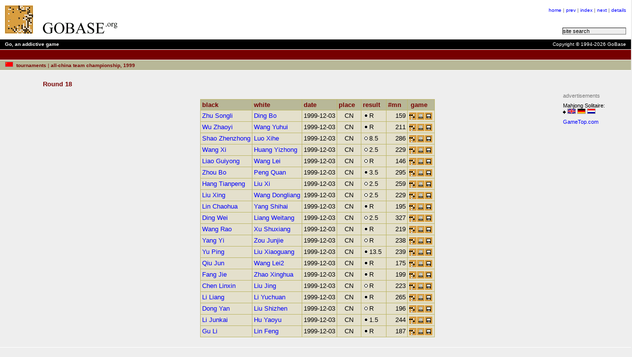

--- FILE ---
content_type: text/html; charset=UTF-8
request_url: https://gobase.org/games/cn/team/1999/
body_size: 14604
content:
<!DOCTYPE HTML PUBLIC "-//W3C//DTD HTML 4.01 Transitional//EN">
<HTML>
<HEAD>
    <TITLE>GoBase.org - All-China Team Championship, 1999</TITLE>
    <LINK REL='STYLESHEET'    HREF='/sheet/?skin=metal'
          TYPE='text/css' >
    <LINK REL='shortcut icon' HREF='/img/new/favicon.ico'
          TYPE='image/x-icon' >
    <META HTTP-EQUIV='Content-Type'
          CONTENT='text/html; charset=UTF-8'>
    <META NAME='author'
          CONTENT='Jan van der Steen'>
    <META NAME='date'
          CONTENT='2002-10-04'>
    <META NAME='subject'
          CONTENT='All-China Team Championship, 1999'>
    <META NAME='keywords'
          CONTENT="board game,go,igo,wei-chi,weiqi,baduk,games,study,tools,conversion,printing,sport,thinking game">
    <!--// board game,go,igo,wei-chi,weiqi,baduk,games,study,tools,conversion,printing,sport,thinking game //-->
    <META NAME='description'
          CONTENT="GoBase.org - Go Games, Go Information and Go Study Tools">
    <!--// GoBase.org - Go Games, Go Information and Go Study Tools //-->
    <SCRIPT SRC='/replay/js/html-icon-embed.js'></SCRIPT>
    <SCRIPT SRC='/js/sorttable.js'></SCRIPT>
</HEAD>
<BODY class='content'
>
<a name='top'></a>
<form method='post' action='/htbin/htsearch'>
<table summary='header' width='100%'
 cellpadding='0' cellspacing='0' border='0'>
<tr><td rowspan='5' class='lhead'><img
 alt=''
 title=''
 src='https://gobase.org/img/1x1.gif'
 style="width:10px;height:1px;"></td>
    <td colspan='6' class='lhead'><img
 alt=''
 title=''
 src='https://gobase.org/img/1x1.gif'
 style="width:1px;height:10px;"></td>
    <td rowspan='5' class='rhead'><img
 alt=''
 title=''
 src='https://gobase.org/img/1x1.gif'
 style="width:10px;height:1px;"></td></tr>
<tr><td rowspan='3' class='lhead'><a href='/games/cn/team/' target='_top'><img
 alt='back'
 title='back'
 src='https://gobase.org/img/new/I-small.gif'
 style="width:57px;height:57px;"></a><img
 alt=''
 title=''
 src='https://gobase.org/img/1x1.gif'
 style="width:20px;height:1px;"><img
 alt='GoBase.org'
 title='GoBase.org'
 src='https://gobase.org/img/new/gobase-org-small.gif'
 style="width:151px;height:22px;"></td>
    <td class='lhead' rowspan='3'><img
 alt=''
 title=''
 src='https://gobase.org/img/1x1.gif'
 style="width:20px;height:1px;"></td>
    <td class='lhead' rowspan='3'><img
 alt=''
 title=''
 src='https://gobase.org/img/1x1.gif'
 style="width:10px;height:1px;"></td>
    <td class='lhead' rowspan='3'><script><!--
google_ad_client = "pub-5281156967699755";
google_alternate_ad_url = "https://gobase.org/php/adsense_120x600.phtml";
google_ad_width = 468;
google_ad_height = 60;
google_ad_format = "468x60_as";
google_cpa_choice = "CAAQ4OiI_AEaCG4LUJ4CoGmpKIjLynM";
// google_ad_channel = "9355083337";
google_ad_channel = "";
//--></script>
<script src="https://pagead2.googlesyndication.com/pagead/show_ads.js">
</script></td>
    <td class='rhead' rowspan='3'><img
 alt=''
 title=''
 src='https://gobase.org/img/1x1.gif'
 style="width:10px;height:1px;"></td>
    <td class='refs' width='100%'><a
 href='/'>home</a>&nbsp;<strong class='refsep'>|</strong>&nbsp;<a
 href='/games/cn/team/1996/'>prev</a>&nbsp;<strong class='refsep'>|</strong>&nbsp;<a
 href='/games/cn/team/'>index</a>&nbsp;<strong class='refsep'>|</strong>&nbsp;<a
 href='/games/cn/team/2000/'>next</a>&nbsp;<strong class='refsep'>|</strong>&nbsp;<a
 href='/games/cn/team/1999/?sgfmode=details'>details</a></td></tr>
<tr><td class='rhead'><img
 alt=''
 title=''
 src='https://gobase.org/img/1x1.gif'
 style="width:1px;height:5px;"></td></tr>
<tr><td class='rhead' valign='bottom'><small><input
 style='font-size:8pt;border-style:inset;border-width:1px;padding:0px;background-color:#eeeeee;'
 type='text' name='words' value='site search'
 OnFocus='Javascript:if (this.value == "site search") this.value = "";'
 size='20'><input type=hidden name=method   value=or><input type=hidden name=format   value=builtin-long><input type=hidden name=sort     value=score><input type=hidden name=config   value=htdig><input type=hidden name=restrict value=''><input type=hidden name=exclude  value=''></small></td></tr>
<tr><td class='lhead' colspan='6'><img
 alt=''
 title=''
 src='https://gobase.org/img/1x1.gif'
 style="width:1px;height:10px;"></td></tr>
</table>
<table summary='copyright' width='100%'
 cellpadding='0' cellspacing='0' border='0'>
<tr><td width='10' class='lblack'><img
 alt=''
 title=''
 src='https://gobase.org/img/1x1.gif'
 style="width:10px;height:20px;"></td>
    <td class='lblack' width='50%'>Go, an addictive game</td>
    <td class='rblack' width='50%'>Copyright&nbsp;&copy;&nbsp;1994-2026&nbsp;GoBase</td>
    <td width='10' class='rblack'><img
 alt=''
 title=''
 src='https://gobase.org/img/1x1.gif'
 style="width:10px;height:20px;"></td>
    </tr>
<tr><td colspan='4' class='white'><img
 alt=''
 title=''
 src='https://gobase.org/img/1x1.gif'
 style="width:1px;height:1px;"></td></tr>
<tr>
<td width='10' class='hred'><img
 alt=''
 title=''
 src='https://gobase.org/img/1x1.gif'
 style="width:10px;height:20px;"></td>
<td class='lred' width='50%'><img
 alt=''
 title=''
 src='https://gobase.org/img/1x1.gif'
 style="width:1px;height:1px;"></td>
<td class='rred' width='50%'><img
 alt=''
 title=''
 src='https://gobase.org/img/1x1.gif'
 style="width:1px;height:1px;"></td>
<td width='10' class='hred'><img
 alt=''
 title=''
 src='https://gobase.org/img/1x1.gif'
 style="width:10px;height:20px;"></td>
</tr>
<tr><td colspan='4' class='white'><img
 alt=''
 title=''
 src='https://gobase.org/img/1x1.gif'
 style="width:1px;height:1px;"></td></tr>
</table>
<table summary='header' width='100%' class='subhead'
 cellpadding='0' cellspacing='0' border='0'>
<tr><td class='lindex'><img
 alt=''
 title=''
 src='https://gobase.org/img/1x1.gif'
 style="width:10px;height:20px;"></td>
<td class='lindex' width='100%'><img
 alt='China'
 title='China'
 src='https://gobase.org/img/flags/cn.gif'
 style="width:17px;height:11px;">&nbsp;&nbsp;tournaments&nbsp;<strong class='titlesep'>|</strong>&nbsp;all-china team championship, 1999</td>
<td class='lindex' width='100%' nowrap>&nbsp;</td>
<td class='lindex'><img
 alt=''
 title=''
 src='https://gobase.org/img/1x1.gif'
 style="width:10px;height:20px;"></td>
    </tr>
</table>
<a name='Round_18'></a>
<table summary='Round 18' class='content' width='100%'
 cellpadding='0' cellspacing='0' border='0'>
<tr><td colspan='3' class='white'><img
 alt=''
 title=''
 src='https://gobase.org/img/1x1.gif'
 style="width:1px;height:1px;"></td></tr>
<tr><td class='content' colspan='3'><img
 alt=''
 title=''
 src='https://gobase.org/img/1x1.gif'
 style="width:1px;height:20px;"></td></tr>
<tr><td class='content'><img
 alt=''
 title=''
 src='https://gobase.org/img/1x1.gif'
 style="width:87px;height:1px;"></td>
<td class='content' nowrap><strong class='h2'>Round&nbsp;18</strong></td><td class='content' width='100%'><img
 alt=''
 title=''
 src='https://gobase.org/img/1x1.gif'
 style="width:1px;height:1px;"></td>
</tr><tr><td class='content' colspan='3'><img
 alt=''
 title=''
 src='https://gobase.org/img/1x1.gif'
 style="width:1px;height:10px;"></td></tr>
</table></form>
<table summary='Round 18' class='content' width='100%'
 cellpadding='0' cellspacing='0' border='0'>
<tr><td class='content'><img
 alt=''
 title=''
 src='https://gobase.org/img/1x1.gif'
 style="width:87px;height:1px;"></td>
<td class='content'><center style='margin-top:10pt'>
<table summary='game listing'
 class='sortable'
 id='sortable3572539'
 cellpadding='3' cellspacing='1' border='0'>
<tr>
<th class=knockout  nowrap>black</th>
<th class=knockout  nowrap>white</th>
<th class=knockout  nowrap>date</th>
<th class=knockout  nowrap>place</th>
<th class=knockout  nowrap>result</th>
<th class=knockout  nowrap>#mn</th>
<th class=cknockout nowrap>game</th>
</tr>
<tr>
<td class=knockout nowrap><a href="/information/players/?pp=Zhu%20Songli">Zhu&nbsp;Songli</a><br></td>
<td class=knockout nowrap><a href="/information/players/?pp=Ding%20Bo">Ding&nbsp;Bo</a><br></td>
<td class=knockout nowrap>1999-12-03<br></td>
<td class=cknockout nowrap>CN<br></td>
<td class=knockout nowrap><IMG SRC='/.images/new/r+b.gif' BORDER='0' HSPACE='2' ALT='black' TITLE='black' WIDTH='9' HEIGHT='9'>R</td>
<td class=rknockout nowrap>159<br></td>
<td class=cknockout nowrap><SCRIPT LANGUAGE="JavaScript" TYPE="text/javascript">
replay_gam(null, '/games/china/misc/team/1999/game-18324.sgf', null);
</SCRIPT><A HREF="/online/sgf2misc/?fname=/games/china/misc/team/1999/game-18324.sgf"><IMG ALT="[print]" TITLE="[print]" SRC="/.images/new/print.gif" WIDTH="16" HEIGHT="16" BORDER="0"></A><A HREF="/games/china/misc/team/1999/game-18324.sgf"><IMG ALT="[download]" TITLE="[download]" SRC="/.images/new/download.gif" WIDTH="16" HEIGHT="16" BORDER="0"></A></td>
</tr>
<tr>
<td class=knockout nowrap><a href="/information/players/?pp=Wu%20Zhaoyi">Wu&nbsp;Zhaoyi</a><br></td>
<td class=knockout nowrap><a href="/information/players/?pp=Wang%20Yuhui">Wang&nbsp;Yuhui</a><br></td>
<td class=knockout nowrap>1999-12-03<br></td>
<td class=cknockout nowrap>CN<br></td>
<td class=knockout nowrap><IMG SRC='/.images/new/r+b.gif' BORDER='0' HSPACE='2' ALT='black' TITLE='black' WIDTH='9' HEIGHT='9'>R</td>
<td class=rknockout nowrap>211<br></td>
<td class=cknockout nowrap><SCRIPT LANGUAGE="JavaScript" TYPE="text/javascript">
replay_gam(null, '/games/china/misc/team/1999/game-18323.sgf', null);
</SCRIPT><A HREF="/online/sgf2misc/?fname=/games/china/misc/team/1999/game-18323.sgf"><IMG ALT="[print]" TITLE="[print]" SRC="/.images/new/print.gif" WIDTH="16" HEIGHT="16" BORDER="0"></A><A HREF="/games/china/misc/team/1999/game-18323.sgf"><IMG ALT="[download]" TITLE="[download]" SRC="/.images/new/download.gif" WIDTH="16" HEIGHT="16" BORDER="0"></A></td>
</tr>
<tr>
<td class=knockout nowrap><a href="/information/players/?pp=Shao%20Zhenzhong">Shao&nbsp;Zhenzhong</a><br></td>
<td class=knockout nowrap><a href="/information/players/?pp=Luo%20Xihe">Luo&nbsp;Xihe</a><br></td>
<td class=knockout nowrap>1999-12-03<br></td>
<td class=cknockout nowrap>CN<br></td>
<td class=knockout nowrap><IMG SRC='/.images/new/r+w.gif' BORDER='0' HSPACE='2' ALT='white' TITLE='white' WIDTH='9' HEIGHT='9'>8.5</td>
<td class=rknockout nowrap>286<br></td>
<td class=cknockout nowrap><SCRIPT LANGUAGE="JavaScript" TYPE="text/javascript">
replay_gam(null, '/games/china/misc/team/1999/game-18322.sgf', null);
</SCRIPT><A HREF="/online/sgf2misc/?fname=/games/china/misc/team/1999/game-18322.sgf"><IMG ALT="[print]" TITLE="[print]" SRC="/.images/new/print.gif" WIDTH="16" HEIGHT="16" BORDER="0"></A><A HREF="/games/china/misc/team/1999/game-18322.sgf"><IMG ALT="[download]" TITLE="[download]" SRC="/.images/new/download.gif" WIDTH="16" HEIGHT="16" BORDER="0"></A></td>
</tr>
<tr>
<td class=knockout nowrap><a href="/information/players/?pp=Wang%20Xi">Wang&nbsp;Xi</a><br></td>
<td class=knockout nowrap><a href="/information/players/?pp=Huang%20Yizhong">Huang&nbsp;Yizhong</a><br></td>
<td class=knockout nowrap>1999-12-03<br></td>
<td class=cknockout nowrap>CN<br></td>
<td class=knockout nowrap><IMG SRC='/.images/new/r+w.gif' BORDER='0' HSPACE='2' ALT='white' TITLE='white' WIDTH='9' HEIGHT='9'>2.5</td>
<td class=rknockout nowrap>229<br></td>
<td class=cknockout nowrap><SCRIPT LANGUAGE="JavaScript" TYPE="text/javascript">
replay_gam(null, '/games/china/misc/team/1999/game-18321.sgf', null);
</SCRIPT><A HREF="/online/sgf2misc/?fname=/games/china/misc/team/1999/game-18321.sgf"><IMG ALT="[print]" TITLE="[print]" SRC="/.images/new/print.gif" WIDTH="16" HEIGHT="16" BORDER="0"></A><A HREF="/games/china/misc/team/1999/game-18321.sgf"><IMG ALT="[download]" TITLE="[download]" SRC="/.images/new/download.gif" WIDTH="16" HEIGHT="16" BORDER="0"></A></td>
</tr>
<tr>
<td class=knockout nowrap><a href="/information/players/?pp=Liao%20Guiyong">Liao&nbsp;Guiyong</a><br></td>
<td class=knockout nowrap><a href="/information/players/?pp=Wang%20Lei">Wang&nbsp;Lei</a><br></td>
<td class=knockout nowrap>1999-12-03<br></td>
<td class=cknockout nowrap>CN<br></td>
<td class=knockout nowrap><IMG SRC='/.images/new/r+w.gif' BORDER='0' HSPACE='2' ALT='white' TITLE='white' WIDTH='9' HEIGHT='9'>R</td>
<td class=rknockout nowrap>146<br></td>
<td class=cknockout nowrap><SCRIPT LANGUAGE="JavaScript" TYPE="text/javascript">
replay_gam(null, '/games/china/misc/team/1999/game-18320.sgf', null);
</SCRIPT><A HREF="/online/sgf2misc/?fname=/games/china/misc/team/1999/game-18320.sgf"><IMG ALT="[print]" TITLE="[print]" SRC="/.images/new/print.gif" WIDTH="16" HEIGHT="16" BORDER="0"></A><A HREF="/games/china/misc/team/1999/game-18320.sgf"><IMG ALT="[download]" TITLE="[download]" SRC="/.images/new/download.gif" WIDTH="16" HEIGHT="16" BORDER="0"></A></td>
</tr>
<tr>
<td class=knockout nowrap><a href="/information/players/?pp=Zhou%20Bo">Zhou&nbsp;Bo</a><br></td>
<td class=knockout nowrap><a href="/information/players/?pp=Peng%20Quan">Peng&nbsp;Quan</a><br></td>
<td class=knockout nowrap>1999-12-03<br></td>
<td class=cknockout nowrap>CN<br></td>
<td class=knockout nowrap><IMG SRC='/.images/new/r+b.gif' BORDER='0' HSPACE='2' ALT='black' TITLE='black' WIDTH='9' HEIGHT='9'>3.5</td>
<td class=rknockout nowrap>295<br></td>
<td class=cknockout nowrap><SCRIPT LANGUAGE="JavaScript" TYPE="text/javascript">
replay_gam(null, '/games/china/misc/team/1999/game-18319.sgf', null);
</SCRIPT><A HREF="/online/sgf2misc/?fname=/games/china/misc/team/1999/game-18319.sgf"><IMG ALT="[print]" TITLE="[print]" SRC="/.images/new/print.gif" WIDTH="16" HEIGHT="16" BORDER="0"></A><A HREF="/games/china/misc/team/1999/game-18319.sgf"><IMG ALT="[download]" TITLE="[download]" SRC="/.images/new/download.gif" WIDTH="16" HEIGHT="16" BORDER="0"></A></td>
</tr>
<tr>
<td class=knockout nowrap><a href="/information/players/?pp=Hang%20Tianpeng">Hang&nbsp;Tianpeng</a><br></td>
<td class=knockout nowrap><a href="/information/players/?pp=Liu%20Xi">Liu&nbsp;Xi</a><br></td>
<td class=knockout nowrap>1999-12-03<br></td>
<td class=cknockout nowrap>CN<br></td>
<td class=knockout nowrap><IMG SRC='/.images/new/r+w.gif' BORDER='0' HSPACE='2' ALT='white' TITLE='white' WIDTH='9' HEIGHT='9'>2.5</td>
<td class=rknockout nowrap>259<br></td>
<td class=cknockout nowrap><SCRIPT LANGUAGE="JavaScript" TYPE="text/javascript">
replay_gam(null, '/games/china/misc/team/1999/game-18318.sgf', null);
</SCRIPT><A HREF="/online/sgf2misc/?fname=/games/china/misc/team/1999/game-18318.sgf"><IMG ALT="[print]" TITLE="[print]" SRC="/.images/new/print.gif" WIDTH="16" HEIGHT="16" BORDER="0"></A><A HREF="/games/china/misc/team/1999/game-18318.sgf"><IMG ALT="[download]" TITLE="[download]" SRC="/.images/new/download.gif" WIDTH="16" HEIGHT="16" BORDER="0"></A></td>
</tr>
<tr>
<td class=knockout nowrap><a href="/information/players/?pp=Liu%20Xing">Liu&nbsp;Xing</a><br></td>
<td class=knockout nowrap><a href="/information/players/?pp=Wang%20Dongliang">Wang&nbsp;Dongliang</a><br></td>
<td class=knockout nowrap>1999-12-03<br></td>
<td class=cknockout nowrap>CN<br></td>
<td class=knockout nowrap><IMG SRC='/.images/new/r+w.gif' BORDER='0' HSPACE='2' ALT='white' TITLE='white' WIDTH='9' HEIGHT='9'>2.5</td>
<td class=rknockout nowrap>229<br></td>
<td class=cknockout nowrap><SCRIPT LANGUAGE="JavaScript" TYPE="text/javascript">
replay_gam(null, '/games/china/misc/team/1999/game-18317.sgf', null);
</SCRIPT><A HREF="/online/sgf2misc/?fname=/games/china/misc/team/1999/game-18317.sgf"><IMG ALT="[print]" TITLE="[print]" SRC="/.images/new/print.gif" WIDTH="16" HEIGHT="16" BORDER="0"></A><A HREF="/games/china/misc/team/1999/game-18317.sgf"><IMG ALT="[download]" TITLE="[download]" SRC="/.images/new/download.gif" WIDTH="16" HEIGHT="16" BORDER="0"></A></td>
</tr>
<tr>
<td class=knockout nowrap><a href="/information/players/?pp=Lin%20Chaohua">Lin&nbsp;Chaohua</a><br></td>
<td class=knockout nowrap><a href="/information/players/?pp=Yang%20Shihai">Yang&nbsp;Shihai</a><br></td>
<td class=knockout nowrap>1999-12-03<br></td>
<td class=cknockout nowrap>CN<br></td>
<td class=knockout nowrap><IMG SRC='/.images/new/r+b.gif' BORDER='0' HSPACE='2' ALT='black' TITLE='black' WIDTH='9' HEIGHT='9'>R</td>
<td class=rknockout nowrap>195<br></td>
<td class=cknockout nowrap><SCRIPT LANGUAGE="JavaScript" TYPE="text/javascript">
replay_gam(null, '/games/china/misc/team/1999/game-18316.sgf', null);
</SCRIPT><A HREF="/online/sgf2misc/?fname=/games/china/misc/team/1999/game-18316.sgf"><IMG ALT="[print]" TITLE="[print]" SRC="/.images/new/print.gif" WIDTH="16" HEIGHT="16" BORDER="0"></A><A HREF="/games/china/misc/team/1999/game-18316.sgf"><IMG ALT="[download]" TITLE="[download]" SRC="/.images/new/download.gif" WIDTH="16" HEIGHT="16" BORDER="0"></A></td>
</tr>
<tr>
<td class=knockout nowrap><a href="/information/players/?pp=Ding%20Wei">Ding&nbsp;Wei</a><br></td>
<td class=knockout nowrap><a href="/information/players/?pp=Liang%20Weitang">Liang&nbsp;Weitang</a><br></td>
<td class=knockout nowrap>1999-12-03<br></td>
<td class=cknockout nowrap>CN<br></td>
<td class=knockout nowrap><IMG SRC='/.images/new/r+w.gif' BORDER='0' HSPACE='2' ALT='white' TITLE='white' WIDTH='9' HEIGHT='9'>2.5</td>
<td class=rknockout nowrap>327<br></td>
<td class=cknockout nowrap><SCRIPT LANGUAGE="JavaScript" TYPE="text/javascript">
replay_gam(null, '/games/china/misc/team/1999/game-18315.sgf', null);
</SCRIPT><A HREF="/online/sgf2misc/?fname=/games/china/misc/team/1999/game-18315.sgf"><IMG ALT="[print]" TITLE="[print]" SRC="/.images/new/print.gif" WIDTH="16" HEIGHT="16" BORDER="0"></A><A HREF="/games/china/misc/team/1999/game-18315.sgf"><IMG ALT="[download]" TITLE="[download]" SRC="/.images/new/download.gif" WIDTH="16" HEIGHT="16" BORDER="0"></A></td>
</tr>
<tr>
<td class=knockout nowrap><a href="/information/players/?pp=Wang%20Rao">Wang&nbsp;Rao</a><br></td>
<td class=knockout nowrap><a href="/information/players/?pp=Xu%20Shuxiang">Xu&nbsp;Shuxiang</a><br></td>
<td class=knockout nowrap>1999-12-03<br></td>
<td class=cknockout nowrap>CN<br></td>
<td class=knockout nowrap><IMG SRC='/.images/new/r+b.gif' BORDER='0' HSPACE='2' ALT='black' TITLE='black' WIDTH='9' HEIGHT='9'>R</td>
<td class=rknockout nowrap>219<br></td>
<td class=cknockout nowrap><SCRIPT LANGUAGE="JavaScript" TYPE="text/javascript">
replay_gam(null, '/games/china/misc/team/1999/game-18314.sgf', null);
</SCRIPT><A HREF="/online/sgf2misc/?fname=/games/china/misc/team/1999/game-18314.sgf"><IMG ALT="[print]" TITLE="[print]" SRC="/.images/new/print.gif" WIDTH="16" HEIGHT="16" BORDER="0"></A><A HREF="/games/china/misc/team/1999/game-18314.sgf"><IMG ALT="[download]" TITLE="[download]" SRC="/.images/new/download.gif" WIDTH="16" HEIGHT="16" BORDER="0"></A></td>
</tr>
<tr>
<td class=knockout nowrap><a href="/information/players/?pp=Yang%20Yi">Yang&nbsp;Yi</a><br></td>
<td class=knockout nowrap><a href="/information/players/?pp=Zou%20Junjie">Zou&nbsp;Junjie</a><br></td>
<td class=knockout nowrap>1999-12-03<br></td>
<td class=cknockout nowrap>CN<br></td>
<td class=knockout nowrap><IMG SRC='/.images/new/r+w.gif' BORDER='0' HSPACE='2' ALT='white' TITLE='white' WIDTH='9' HEIGHT='9'>R</td>
<td class=rknockout nowrap>238<br></td>
<td class=cknockout nowrap><SCRIPT LANGUAGE="JavaScript" TYPE="text/javascript">
replay_gam(null, '/games/china/misc/team/1999/game-18313.sgf', null);
</SCRIPT><A HREF="/online/sgf2misc/?fname=/games/china/misc/team/1999/game-18313.sgf"><IMG ALT="[print]" TITLE="[print]" SRC="/.images/new/print.gif" WIDTH="16" HEIGHT="16" BORDER="0"></A><A HREF="/games/china/misc/team/1999/game-18313.sgf"><IMG ALT="[download]" TITLE="[download]" SRC="/.images/new/download.gif" WIDTH="16" HEIGHT="16" BORDER="0"></A></td>
</tr>
<tr>
<td class=knockout nowrap><a href="/information/players/?pp=Yu%20Ping">Yu&nbsp;Ping</a><br></td>
<td class=knockout nowrap><a href="/information/players/?pp=Liu%20Xiaoguang">Liu&nbsp;Xiaoguang</a><br></td>
<td class=knockout nowrap>1999-12-03<br></td>
<td class=cknockout nowrap>CN<br></td>
<td class=knockout nowrap><IMG SRC='/.images/new/r+b.gif' BORDER='0' HSPACE='2' ALT='black' TITLE='black' WIDTH='9' HEIGHT='9'>13.5</td>
<td class=rknockout nowrap>239<br></td>
<td class=cknockout nowrap><SCRIPT LANGUAGE="JavaScript" TYPE="text/javascript">
replay_gam(null, '/games/china/misc/team/1999/game-18312.sgf', null);
</SCRIPT><A HREF="/online/sgf2misc/?fname=/games/china/misc/team/1999/game-18312.sgf"><IMG ALT="[print]" TITLE="[print]" SRC="/.images/new/print.gif" WIDTH="16" HEIGHT="16" BORDER="0"></A><A HREF="/games/china/misc/team/1999/game-18312.sgf"><IMG ALT="[download]" TITLE="[download]" SRC="/.images/new/download.gif" WIDTH="16" HEIGHT="16" BORDER="0"></A></td>
</tr>
<tr>
<td class=knockout nowrap><a href="/information/players/?pp=Qiu%20Jun">Qiu&nbsp;Jun</a><br></td>
<td class=knockout nowrap><a href="/information/players/?pp=Wang%20Lei2">Wang&nbsp;Lei2</a><br></td>
<td class=knockout nowrap>1999-12-03<br></td>
<td class=cknockout nowrap>CN<br></td>
<td class=knockout nowrap><IMG SRC='/.images/new/r+b.gif' BORDER='0' HSPACE='2' ALT='black' TITLE='black' WIDTH='9' HEIGHT='9'>R</td>
<td class=rknockout nowrap>175<br></td>
<td class=cknockout nowrap><SCRIPT LANGUAGE="JavaScript" TYPE="text/javascript">
replay_gam(null, '/games/china/misc/team/1999/game-18311.sgf', null);
</SCRIPT><A HREF="/online/sgf2misc/?fname=/games/china/misc/team/1999/game-18311.sgf"><IMG ALT="[print]" TITLE="[print]" SRC="/.images/new/print.gif" WIDTH="16" HEIGHT="16" BORDER="0"></A><A HREF="/games/china/misc/team/1999/game-18311.sgf"><IMG ALT="[download]" TITLE="[download]" SRC="/.images/new/download.gif" WIDTH="16" HEIGHT="16" BORDER="0"></A></td>
</tr>
<tr>
<td class=knockout nowrap><a href="/information/players/?pp=Fang%20Jie">Fang&nbsp;Jie</a><br></td>
<td class=knockout nowrap><a href="/information/players/?pp=Zhao%20Xinghua">Zhao&nbsp;Xinghua</a><br></td>
<td class=knockout nowrap>1999-12-03<br></td>
<td class=cknockout nowrap>CN<br></td>
<td class=knockout nowrap><IMG SRC='/.images/new/r+b.gif' BORDER='0' HSPACE='2' ALT='black' TITLE='black' WIDTH='9' HEIGHT='9'>R</td>
<td class=rknockout nowrap>199<br></td>
<td class=cknockout nowrap><SCRIPT LANGUAGE="JavaScript" TYPE="text/javascript">
replay_gam(null, '/games/china/misc/team/1999/game-18310.sgf', null);
</SCRIPT><A HREF="/online/sgf2misc/?fname=/games/china/misc/team/1999/game-18310.sgf"><IMG ALT="[print]" TITLE="[print]" SRC="/.images/new/print.gif" WIDTH="16" HEIGHT="16" BORDER="0"></A><A HREF="/games/china/misc/team/1999/game-18310.sgf"><IMG ALT="[download]" TITLE="[download]" SRC="/.images/new/download.gif" WIDTH="16" HEIGHT="16" BORDER="0"></A></td>
</tr>
<tr>
<td class=knockout nowrap><a href="/information/players/?pp=Chen%20Linxin">Chen&nbsp;Linxin</a><br></td>
<td class=knockout nowrap><a href="/information/players/?pp=Liu%20Jing">Liu&nbsp;Jing</a><br></td>
<td class=knockout nowrap>1999-12-03<br></td>
<td class=cknockout nowrap>CN<br></td>
<td class=knockout nowrap><IMG SRC='/.images/new/r+w.gif' BORDER='0' HSPACE='2' ALT='white' TITLE='white' WIDTH='9' HEIGHT='9'>R</td>
<td class=rknockout nowrap>223<br></td>
<td class=cknockout nowrap><SCRIPT LANGUAGE="JavaScript" TYPE="text/javascript">
replay_gam(null, '/games/china/misc/team/1999/game-18309.sgf', null);
</SCRIPT><A HREF="/online/sgf2misc/?fname=/games/china/misc/team/1999/game-18309.sgf"><IMG ALT="[print]" TITLE="[print]" SRC="/.images/new/print.gif" WIDTH="16" HEIGHT="16" BORDER="0"></A><A HREF="/games/china/misc/team/1999/game-18309.sgf"><IMG ALT="[download]" TITLE="[download]" SRC="/.images/new/download.gif" WIDTH="16" HEIGHT="16" BORDER="0"></A></td>
</tr>
<tr>
<td class=knockout nowrap><a href="/information/players/?pp=Li%20Liang">Li&nbsp;Liang</a><br></td>
<td class=knockout nowrap><a href="/information/players/?pp=Li%20Yuchuan">Li&nbsp;Yuchuan</a><br></td>
<td class=knockout nowrap>1999-12-03<br></td>
<td class=cknockout nowrap>CN<br></td>
<td class=knockout nowrap><IMG SRC='/.images/new/r+b.gif' BORDER='0' HSPACE='2' ALT='black' TITLE='black' WIDTH='9' HEIGHT='9'>R</td>
<td class=rknockout nowrap>265<br></td>
<td class=cknockout nowrap><SCRIPT LANGUAGE="JavaScript" TYPE="text/javascript">
replay_gam(null, '/games/china/misc/team/1999/game-18308.sgf', null);
</SCRIPT><A HREF="/online/sgf2misc/?fname=/games/china/misc/team/1999/game-18308.sgf"><IMG ALT="[print]" TITLE="[print]" SRC="/.images/new/print.gif" WIDTH="16" HEIGHT="16" BORDER="0"></A><A HREF="/games/china/misc/team/1999/game-18308.sgf"><IMG ALT="[download]" TITLE="[download]" SRC="/.images/new/download.gif" WIDTH="16" HEIGHT="16" BORDER="0"></A></td>
</tr>
<tr>
<td class=knockout nowrap><a href="/information/players/?pp=Dong%20Yan">Dong&nbsp;Yan</a><br></td>
<td class=knockout nowrap><a href="/information/players/?pp=Liu%20Shizhen">Liu&nbsp;Shizhen</a><br></td>
<td class=knockout nowrap>1999-12-03<br></td>
<td class=cknockout nowrap>CN<br></td>
<td class=knockout nowrap><IMG SRC='/.images/new/r+w.gif' BORDER='0' HSPACE='2' ALT='white' TITLE='white' WIDTH='9' HEIGHT='9'>R</td>
<td class=rknockout nowrap>196<br></td>
<td class=cknockout nowrap><SCRIPT LANGUAGE="JavaScript" TYPE="text/javascript">
replay_gam(null, '/games/china/misc/team/1999/game-18307.sgf', null);
</SCRIPT><A HREF="/online/sgf2misc/?fname=/games/china/misc/team/1999/game-18307.sgf"><IMG ALT="[print]" TITLE="[print]" SRC="/.images/new/print.gif" WIDTH="16" HEIGHT="16" BORDER="0"></A><A HREF="/games/china/misc/team/1999/game-18307.sgf"><IMG ALT="[download]" TITLE="[download]" SRC="/.images/new/download.gif" WIDTH="16" HEIGHT="16" BORDER="0"></A></td>
</tr>
<tr>
<td class=knockout nowrap><a href="/information/players/?pp=Li%20Junkai">Li&nbsp;Junkai</a><br></td>
<td class=knockout nowrap><a href="/information/players/?pp=Hu%20Yaoyu">Hu&nbsp;Yaoyu</a><br></td>
<td class=knockout nowrap>1999-12-03<br></td>
<td class=cknockout nowrap>CN<br></td>
<td class=knockout nowrap><IMG SRC='/.images/new/r+b.gif' BORDER='0' HSPACE='2' ALT='black' TITLE='black' WIDTH='9' HEIGHT='9'>1.5</td>
<td class=rknockout nowrap>244<br></td>
<td class=cknockout nowrap><SCRIPT LANGUAGE="JavaScript" TYPE="text/javascript">
replay_gam(null, '/games/china/misc/team/1999/game-18306.sgf', null);
</SCRIPT><A HREF="/online/sgf2misc/?fname=/games/china/misc/team/1999/game-18306.sgf"><IMG ALT="[print]" TITLE="[print]" SRC="/.images/new/print.gif" WIDTH="16" HEIGHT="16" BORDER="0"></A><A HREF="/games/china/misc/team/1999/game-18306.sgf"><IMG ALT="[download]" TITLE="[download]" SRC="/.images/new/download.gif" WIDTH="16" HEIGHT="16" BORDER="0"></A></td>
</tr>
<tr>
<td class=knockout nowrap><a href="/information/players/?pp=Gu%20Li">Gu&nbsp;Li</a><br></td>
<td class=knockout nowrap><a href="/information/players/?pp=Lin%20Feng">Lin&nbsp;Feng</a><br></td>
<td class=knockout nowrap>1999-12-03<br></td>
<td class=cknockout nowrap>CN<br></td>
<td class=knockout nowrap><IMG SRC='/.images/new/r+b.gif' BORDER='0' HSPACE='2' ALT='black' TITLE='black' WIDTH='9' HEIGHT='9'>R</td>
<td class=rknockout nowrap>187<br></td>
<td class=cknockout nowrap><SCRIPT LANGUAGE="JavaScript" TYPE="text/javascript">
replay_gam(null, '/games/china/misc/team/1999/game-18305.sgf', null);
</SCRIPT><A HREF="/online/sgf2misc/?fname=/games/china/misc/team/1999/game-18305.sgf"><IMG ALT="[print]" TITLE="[print]" SRC="/.images/new/print.gif" WIDTH="16" HEIGHT="16" BORDER="0"></A><A HREF="/games/china/misc/team/1999/game-18305.sgf"><IMG ALT="[download]" TITLE="[download]" SRC="/.images/new/download.gif" WIDTH="16" HEIGHT="16" BORDER="0"></A></td>
</tr>
</table>
</center>
</td><td class='content' style='width:140px;vertical-align:top;padding-left:16px;padding-right:8px;padding-top:0px;'><div style='position:relative;left:10px;top:0px;z-axis:100;'><div style='position:absolute;left:0px;top:0px;font-size:x-small;'><p style='color:#777;margin-bottom:8px;font-size:8pt;'>
advertisements
</p>

<p style='margin-bottom:8px;font-size:8pt;'>
Mahjong Solitaire:
<BR>
<img src='/img/new/external.gif' width='6' height='9'>
<a href="http://www.mahjonggames.com"
   title="Mahjong and Mahjong Solitaire Games"
   target="external"><img src="/img/flags/uk.gif"
                          alt="Free Online Mahjongg Games"
                          border="0" height="11" width="17"></a>
<a href="http://www.mahjongspielen.de"
   title="Mahjong Spiele"
   target="external"><img src="/img/flags/de.gif"
                          alt="Kostenlos Mahjong Spielen"
                          border="0" height="11" width="17"></a>
<a href="http://www.mahjongspelen.nl"
   title="Mahjong Spellen"
   target="external"><img src="/img/flags/nl.gif"
                          alt="Gratis Mahjong Spellen"
                          border="0" height="11" width="17"></a>
</p>


<p style='margin-bottom:8px;font-size:8pt;'>
<!--
    Link: https://www.gametop.com/
    Anchor Text: Free PC Games
    Description: Download over 1000+ free PC games legally.
-->
<a target='external'
   title='Download over 1000+ free PC games legally.'
   href="https://www.gametop.com/">GameTop.com</a>
</p>

<script><!--
google_ad_client    = "pub-5281156967699755";
google_ad_width     = 120;
google_ad_height    = 600;
google_ad_format    = "120x600_as";
google_ad_type      = "text_image";
google_ad_channel   = "";
google_color_border = "B8B898";
google_color_bg     = "DDDDDD";
google_color_link   = "B8B898";
google_color_url    = "666666";
google_color_text   = "000000";
//--></script>
<script src="https://pagead2.googlesyndication.com/pagead/show_ads.js"></script></div></div></td>
</tr><tr><td class='content' colspan='3'><img
 alt=''
 title=''
 src='https://gobase.org/img/1x1.gif'
 style="width:1px;height:20px;"></td></tr>
</table>
<a name='Round_17'></a>
<table summary='Round 17' class='content' width='100%'
 cellpadding='0' cellspacing='0' border='0'>
<tr><td colspan='3' class='white'><img
 alt=''
 title=''
 src='https://gobase.org/img/1x1.gif'
 style="width:1px;height:1px;"></td></tr>
<tr><td class='content' colspan='3'><img
 alt=''
 title=''
 src='https://gobase.org/img/1x1.gif'
 style="width:1px;height:20px;"></td></tr>
<tr><td class='content'><img
 alt=''
 title=''
 src='https://gobase.org/img/1x1.gif'
 style="width:87px;height:1px;"></td>
<td class='content' nowrap><strong class='h2'>Round&nbsp;17</strong></td><td class='content' width='100%'><img
 alt=''
 title=''
 src='https://gobase.org/img/1x1.gif'
 style="width:1px;height:1px;"></td>
</tr><tr><td class='content' colspan='3'><img
 alt=''
 title=''
 src='https://gobase.org/img/1x1.gif'
 style="width:1px;height:10px;"></td></tr>
</table><table summary='Round 17' class='content' width='100%'
 cellpadding='0' cellspacing='0' border='0'>
<tr><td class='content'><img
 alt=''
 title=''
 src='https://gobase.org/img/1x1.gif'
 style="width:87px;height:1px;"></td>
<td class='content'><center style='margin-top:10pt'>
<table summary='game listing'
 class='sortable'
 id='sortable3572541'
 cellpadding='3' cellspacing='1' border='0'>
<tr>
<th class=knockout  nowrap>black</th>
<th class=knockout  nowrap>white</th>
<th class=knockout  nowrap>date</th>
<th class=knockout  nowrap>place</th>
<th class=knockout  nowrap>result</th>
<th class=knockout  nowrap>#mn</th>
<th class=cknockout nowrap>game</th>
</tr>
<tr>
<td class=knockout nowrap><a href="/information/players/?pp=Wang%20Xi">Wang&nbsp;Xi</a><br></td>
<td class=knockout nowrap><a href="/information/players/?pp=Yu%20Ping">Yu&nbsp;Ping</a><br></td>
<td class=knockout nowrap>1999-11-26<br></td>
<td class=cknockout nowrap>CN<br></td>
<td class=knockout nowrap><IMG SRC='/.images/new/r+b.gif' BORDER='0' HSPACE='2' ALT='black' TITLE='black' WIDTH='9' HEIGHT='9'>R</td>
<td class=rknockout nowrap>129<br></td>
<td class=cknockout nowrap><SCRIPT LANGUAGE="JavaScript" TYPE="text/javascript">
replay_gam(null, '/games/china/misc/team/1999/game-17304.sgf', null);
</SCRIPT><A HREF="/online/sgf2misc/?fname=/games/china/misc/team/1999/game-17304.sgf"><IMG ALT="[print]" TITLE="[print]" SRC="/.images/new/print.gif" WIDTH="16" HEIGHT="16" BORDER="0"></A><A HREF="/games/china/misc/team/1999/game-17304.sgf"><IMG ALT="[download]" TITLE="[download]" SRC="/.images/new/download.gif" WIDTH="16" HEIGHT="16" BORDER="0"></A></td>
</tr>
<tr>
<td class=knockout nowrap><a href="/information/players/?pp=Zhou%20Bo">Zhou&nbsp;Bo</a><br></td>
<td class=knockout nowrap><a href="/information/players/?pp=Song%20Xuelin">Song&nbsp;Xuelin</a><br></td>
<td class=knockout nowrap>1999-11-26<br></td>
<td class=cknockout nowrap>CN<br></td>
<td class=knockout nowrap><IMG SRC='/.images/new/r+b.gif' BORDER='0' HSPACE='2' ALT='black' TITLE='black' WIDTH='9' HEIGHT='9'>R</td>
<td class=rknockout nowrap>185<br></td>
<td class=cknockout nowrap><SCRIPT LANGUAGE="JavaScript" TYPE="text/javascript">
replay_gam(null, '/games/china/misc/team/1999/game-17303.sgf', null);
</SCRIPT><A HREF="/online/sgf2misc/?fname=/games/china/misc/team/1999/game-17303.sgf"><IMG ALT="[print]" TITLE="[print]" SRC="/.images/new/print.gif" WIDTH="16" HEIGHT="16" BORDER="0"></A><A HREF="/games/china/misc/team/1999/game-17303.sgf"><IMG ALT="[download]" TITLE="[download]" SRC="/.images/new/download.gif" WIDTH="16" HEIGHT="16" BORDER="0"></A></td>
</tr>
<tr>
<td class=knockout nowrap><a href="/information/players/?pp=Huang%20Yizhong">Huang&nbsp;Yizhong</a><br></td>
<td class=knockout nowrap><a href="/information/players/?pp=Zhao%20Xinghua">Zhao&nbsp;Xinghua</a><br></td>
<td class=knockout nowrap>1999-11-26<br></td>
<td class=cknockout nowrap>CN<br></td>
<td class=knockout nowrap><IMG SRC='/.images/new/r+b.gif' BORDER='0' HSPACE='2' ALT='black' TITLE='black' WIDTH='9' HEIGHT='9'>R</td>
<td class=rknockout nowrap>273<br></td>
<td class=cknockout nowrap><SCRIPT LANGUAGE="JavaScript" TYPE="text/javascript">
replay_gam(null, '/games/china/misc/team/1999/game-17302.sgf', null);
</SCRIPT><A HREF="/online/sgf2misc/?fname=/games/china/misc/team/1999/game-17302.sgf"><IMG ALT="[print]" TITLE="[print]" SRC="/.images/new/print.gif" WIDTH="16" HEIGHT="16" BORDER="0"></A><A HREF="/games/china/misc/team/1999/game-17302.sgf"><IMG ALT="[download]" TITLE="[download]" SRC="/.images/new/download.gif" WIDTH="16" HEIGHT="16" BORDER="0"></A></td>
</tr>
<tr>
<td class=knockout nowrap><a href="/information/players/?pp=Shao%20Zhenzhong">Shao&nbsp;Zhenzhong</a><br></td>
<td class=knockout nowrap><a href="/information/players/?pp=Shao%20Weigang">Shao&nbsp;Weigang</a><br></td>
<td class=knockout nowrap>1999-11-26<br></td>
<td class=cknockout nowrap>CN<br></td>
<td class=knockout nowrap><IMG SRC='/.images/new/r+w.gif' BORDER='0' HSPACE='2' ALT='white' TITLE='white' WIDTH='9' HEIGHT='9'>R</td>
<td class=rknockout nowrap>136<br></td>
<td class=cknockout nowrap><SCRIPT LANGUAGE="JavaScript" TYPE="text/javascript">
replay_gam(null, '/games/china/misc/team/1999/game-17301.sgf', null);
</SCRIPT><A HREF="/online/sgf2misc/?fname=/games/china/misc/team/1999/game-17301.sgf"><IMG ALT="[print]" TITLE="[print]" SRC="/.images/new/print.gif" WIDTH="16" HEIGHT="16" BORDER="0"></A><A HREF="/games/china/misc/team/1999/game-17301.sgf"><IMG ALT="[download]" TITLE="[download]" SRC="/.images/new/download.gif" WIDTH="16" HEIGHT="16" BORDER="0"></A></td>
</tr>
<tr>
<td class=knockout nowrap><a href="/information/players/?pp=Xu%20Shuxiang">Xu&nbsp;Shuxiang</a><br></td>
<td class=knockout nowrap><a href="/information/players/?pp=Luo%20Xihe">Luo&nbsp;Xihe</a><br></td>
<td class=knockout nowrap>1999-11-26<br></td>
<td class=cknockout nowrap>CN<br></td>
<td class=knockout nowrap><IMG SRC='/.images/new/r+w.gif' BORDER='0' HSPACE='2' ALT='white' TITLE='white' WIDTH='9' HEIGHT='9'>R</td>
<td class=rknockout nowrap>158<br></td>
<td class=cknockout nowrap><SCRIPT LANGUAGE="JavaScript" TYPE="text/javascript">
replay_gam(null, '/games/china/misc/team/1999/game-17300.sgf', null);
</SCRIPT><A HREF="/online/sgf2misc/?fname=/games/china/misc/team/1999/game-17300.sgf"><IMG ALT="[print]" TITLE="[print]" SRC="/.images/new/print.gif" WIDTH="16" HEIGHT="16" BORDER="0"></A><A HREF="/games/china/misc/team/1999/game-17300.sgf"><IMG ALT="[download]" TITLE="[download]" SRC="/.images/new/download.gif" WIDTH="16" HEIGHT="16" BORDER="0"></A></td>
</tr>
<tr>
<td class=knockout nowrap><a href="/information/players/?pp=Zhu%20Songli">Zhu&nbsp;Songli</a><br></td>
<td class=knockout nowrap><a href="/information/players/?pp=Lin%20Chaohua">Lin&nbsp;Chaohua</a><br></td>
<td class=knockout nowrap>1999-11-26<br></td>
<td class=cknockout nowrap>CN<br></td>
<td class=knockout nowrap><IMG SRC='/.images/new/r+w.gif' BORDER='0' HSPACE='2' ALT='white' TITLE='white' WIDTH='9' HEIGHT='9'>R</td>
<td class=rknockout nowrap>200<br></td>
<td class=cknockout nowrap><SCRIPT LANGUAGE="JavaScript" TYPE="text/javascript">
replay_gam(null, '/games/china/misc/team/1999/game-17299.sgf', null);
</SCRIPT><A HREF="/online/sgf2misc/?fname=/games/china/misc/team/1999/game-17299.sgf"><IMG ALT="[print]" TITLE="[print]" SRC="/.images/new/print.gif" WIDTH="16" HEIGHT="16" BORDER="0"></A><A HREF="/games/china/misc/team/1999/game-17299.sgf"><IMG ALT="[download]" TITLE="[download]" SRC="/.images/new/download.gif" WIDTH="16" HEIGHT="16" BORDER="0"></A></td>
</tr>
<tr>
<td class=knockout nowrap><a href="/information/players/?pp=Liu%20Xiaoguang">Liu&nbsp;Xiaoguang</a><br></td>
<td class=knockout nowrap><a href="/information/players/?pp=Wang%20Lei">Wang&nbsp;Lei</a><br></td>
<td class=knockout nowrap>1999-11-26<br></td>
<td class=cknockout nowrap>CN<br></td>
<td class=knockout nowrap><IMG SRC='/.images/new/r+b.gif' BORDER='0' HSPACE='2' ALT='black' TITLE='black' WIDTH='9' HEIGHT='9'>R</td>
<td class=rknockout nowrap>187<br></td>
<td class=cknockout nowrap><SCRIPT LANGUAGE="JavaScript" TYPE="text/javascript">
replay_gam(null, '/games/china/misc/team/1999/game-17298.sgf', null);
</SCRIPT><A HREF="/online/sgf2misc/?fname=/games/china/misc/team/1999/game-17298.sgf"><IMG ALT="[print]" TITLE="[print]" SRC="/.images/new/print.gif" WIDTH="16" HEIGHT="16" BORDER="0"></A><A HREF="/games/china/misc/team/1999/game-17298.sgf"><IMG ALT="[download]" TITLE="[download]" SRC="/.images/new/download.gif" WIDTH="16" HEIGHT="16" BORDER="0"></A></td>
</tr>
<tr>
<td class=knockout nowrap><a href="/information/players/?pp=Zhang%20Weijin">Zhang&nbsp;Weijin</a><br></td>
<td class=knockout nowrap><a href="/information/players/?pp=Gu%20Li">Gu&nbsp;Li</a><br></td>
<td class=knockout nowrap>1999-11-26<br></td>
<td class=cknockout nowrap>CN<br></td>
<td class=knockout nowrap><IMG SRC='/.images/new/r+w.gif' BORDER='0' HSPACE='2' ALT='white' TITLE='white' WIDTH='9' HEIGHT='9'>R</td>
<td class=rknockout nowrap>230<br></td>
<td class=cknockout nowrap><SCRIPT LANGUAGE="JavaScript" TYPE="text/javascript">
replay_gam(null, '/games/china/misc/team/1999/game-17297.sgf', null);
</SCRIPT><A HREF="/online/sgf2misc/?fname=/games/china/misc/team/1999/game-17297.sgf"><IMG ALT="[print]" TITLE="[print]" SRC="/.images/new/print.gif" WIDTH="16" HEIGHT="16" BORDER="0"></A><A HREF="/games/china/misc/team/1999/game-17297.sgf"><IMG ALT="[download]" TITLE="[download]" SRC="/.images/new/download.gif" WIDTH="16" HEIGHT="16" BORDER="0"></A></td>
</tr>
<tr>
<td class=knockout nowrap><a href="/information/players/?pp=Chen%20Linxin">Chen&nbsp;Linxin</a><br></td>
<td class=knockout nowrap><a href="/information/players/?pp=Fang%20Jie">Fang&nbsp;Jie</a><br></td>
<td class=knockout nowrap>1999-11-26<br></td>
<td class=cknockout nowrap>CN<br></td>
<td class=knockout nowrap><IMG SRC='/.images/new/r+b.gif' BORDER='0' HSPACE='2' ALT='black' TITLE='black' WIDTH='9' HEIGHT='9'>0.5</td>
<td class=rknockout nowrap>289<br></td>
<td class=cknockout nowrap><SCRIPT LANGUAGE="JavaScript" TYPE="text/javascript">
replay_gam(null, '/games/china/misc/team/1999/game-17296.sgf', null);
</SCRIPT><A HREF="/online/sgf2misc/?fname=/games/china/misc/team/1999/game-17296.sgf"><IMG ALT="[print]" TITLE="[print]" SRC="/.images/new/print.gif" WIDTH="16" HEIGHT="16" BORDER="0"></A><A HREF="/games/china/misc/team/1999/game-17296.sgf"><IMG ALT="[download]" TITLE="[download]" SRC="/.images/new/download.gif" WIDTH="16" HEIGHT="16" BORDER="0"></A></td>
</tr>
<tr>
<td class=knockout nowrap><a href="/information/players/?pp=Liu%20Jing">Liu&nbsp;Jing</a><br></td>
<td class=knockout nowrap><a href="/information/players/?pp=Liao%20Guiyong">Liao&nbsp;Guiyong</a><br></td>
<td class=knockout nowrap>1999-11-26<br></td>
<td class=cknockout nowrap>CN<br></td>
<td class=knockout nowrap><IMG SRC='/.images/new/r+w.gif' BORDER='0' HSPACE='2' ALT='white' TITLE='white' WIDTH='9' HEIGHT='9'>R</td>
<td class=rknockout nowrap>248<br></td>
<td class=cknockout nowrap><SCRIPT LANGUAGE="JavaScript" TYPE="text/javascript">
replay_gam(null, '/games/china/misc/team/1999/game-17295.sgf', null);
</SCRIPT><A HREF="/online/sgf2misc/?fname=/games/china/misc/team/1999/game-17295.sgf"><IMG ALT="[print]" TITLE="[print]" SRC="/.images/new/print.gif" WIDTH="16" HEIGHT="16" BORDER="0"></A><A HREF="/games/china/misc/team/1999/game-17295.sgf"><IMG ALT="[download]" TITLE="[download]" SRC="/.images/new/download.gif" WIDTH="16" HEIGHT="16" BORDER="0"></A></td>
</tr>
<tr>
<td class=knockout nowrap><a href="/information/players/?pp=Liu%20Shizhen">Liu&nbsp;Shizhen</a><br></td>
<td class=knockout nowrap><a href="/information/players/?pp=Sun%20Yuan">Sun&nbsp;Yuan</a><br></td>
<td class=knockout nowrap>1999-11-26<br></td>
<td class=cknockout nowrap>CN<br></td>
<td class=knockout nowrap><IMG SRC='/.images/new/r+b.gif' BORDER='0' HSPACE='2' ALT='black' TITLE='black' WIDTH='9' HEIGHT='9'>R</td>
<td class=rknockout nowrap>215<br></td>
<td class=cknockout nowrap><SCRIPT LANGUAGE="JavaScript" TYPE="text/javascript">
replay_gam(null, '/games/china/misc/team/1999/game-17294.sgf', null);
</SCRIPT><A HREF="/online/sgf2misc/?fname=/games/china/misc/team/1999/game-17294.sgf"><IMG ALT="[print]" TITLE="[print]" SRC="/.images/new/print.gif" WIDTH="16" HEIGHT="16" BORDER="0"></A><A HREF="/games/china/misc/team/1999/game-17294.sgf"><IMG ALT="[download]" TITLE="[download]" SRC="/.images/new/download.gif" WIDTH="16" HEIGHT="16" BORDER="0"></A></td>
</tr>
<tr>
<td class=knockout nowrap><a href="/information/players/?pp=Liu%20Xi">Liu&nbsp;Xi</a><br></td>
<td class=knockout nowrap><a href="/information/players/?pp=Wang%20Yuhui">Wang&nbsp;Yuhui</a><br></td>
<td class=knockout nowrap>1999-11-26<br></td>
<td class=cknockout nowrap>CN<br></td>
<td class=knockout nowrap><IMG SRC='/.images/new/r+w.gif' BORDER='0' HSPACE='2' ALT='white' TITLE='white' WIDTH='9' HEIGHT='9'>2.5</td>
<td class=rknockout nowrap>250<br></td>
<td class=cknockout nowrap><SCRIPT LANGUAGE="JavaScript" TYPE="text/javascript">
replay_gam(null, '/games/china/misc/team/1999/game-17293.sgf', null);
</SCRIPT><A HREF="/online/sgf2misc/?fname=/games/china/misc/team/1999/game-17293.sgf"><IMG ALT="[print]" TITLE="[print]" SRC="/.images/new/print.gif" WIDTH="16" HEIGHT="16" BORDER="0"></A><A HREF="/games/china/misc/team/1999/game-17293.sgf"><IMG ALT="[download]" TITLE="[download]" SRC="/.images/new/download.gif" WIDTH="16" HEIGHT="16" BORDER="0"></A></td>
</tr>
<tr>
<td class=knockout nowrap><a href="/information/players/?pp=Qiu%20Jun">Qiu&nbsp;Jun</a><br></td>
<td class=knockout nowrap><a href="/information/players/?pp=Lin%20Feng">Lin&nbsp;Feng</a><br></td>
<td class=knockout nowrap>1999-11-26<br></td>
<td class=cknockout nowrap>CN<br></td>
<td class=knockout nowrap><IMG SRC='/.images/new/r+b.gif' BORDER='0' HSPACE='2' ALT='black' TITLE='black' WIDTH='9' HEIGHT='9'>R</td>
<td class=rknockout nowrap>255<br></td>
<td class=cknockout nowrap><SCRIPT LANGUAGE="JavaScript" TYPE="text/javascript">
replay_gam(null, '/games/china/misc/team/1999/game-17292.sgf', null);
</SCRIPT><A HREF="/online/sgf2misc/?fname=/games/china/misc/team/1999/game-17292.sgf"><IMG ALT="[print]" TITLE="[print]" SRC="/.images/new/print.gif" WIDTH="16" HEIGHT="16" BORDER="0"></A><A HREF="/games/china/misc/team/1999/game-17292.sgf"><IMG ALT="[download]" TITLE="[download]" SRC="/.images/new/download.gif" WIDTH="16" HEIGHT="16" BORDER="0"></A></td>
</tr>
<tr>
<td class=knockout nowrap><a href="/information/players/?pp=Dong%20Yan">Dong&nbsp;Yan</a><br></td>
<td class=knockout nowrap><a href="/information/players/?pp=Liu%20Xing">Liu&nbsp;Xing</a><br></td>
<td class=knockout nowrap>1999-11-26<br></td>
<td class=cknockout nowrap>CN<br></td>
<td class=knockout nowrap><IMG SRC='/.images/new/r+w.gif' BORDER='0' HSPACE='2' ALT='white' TITLE='white' WIDTH='9' HEIGHT='9'>R</td>
<td class=rknockout nowrap>198<br></td>
<td class=cknockout nowrap><SCRIPT LANGUAGE="JavaScript" TYPE="text/javascript">
replay_gam(null, '/games/china/misc/team/1999/game-17291.sgf', null);
</SCRIPT><A HREF="/online/sgf2misc/?fname=/games/china/misc/team/1999/game-17291.sgf"><IMG ALT="[print]" TITLE="[print]" SRC="/.images/new/print.gif" WIDTH="16" HEIGHT="16" BORDER="0"></A><A HREF="/games/china/misc/team/1999/game-17291.sgf"><IMG ALT="[download]" TITLE="[download]" SRC="/.images/new/download.gif" WIDTH="16" HEIGHT="16" BORDER="0"></A></td>
</tr>
<tr>
<td class=knockout nowrap><a href="/information/players/?pp=Wang%20Lei2">Wang&nbsp;Lei2</a><br></td>
<td class=knockout nowrap><a href="/information/players/?pp=Wu%20Zhaoyi">Wu&nbsp;Zhaoyi</a><br></td>
<td class=knockout nowrap>1999-11-26<br></td>
<td class=cknockout nowrap>CN<br></td>
<td class=knockout nowrap><IMG SRC='/.images/new/r+w.gif' BORDER='0' HSPACE='2' ALT='white' TITLE='white' WIDTH='9' HEIGHT='9'>8.5</td>
<td class=rknockout nowrap>241<br></td>
<td class=cknockout nowrap><SCRIPT LANGUAGE="JavaScript" TYPE="text/javascript">
replay_gam(null, '/games/china/misc/team/1999/game-17290.sgf', null);
</SCRIPT><A HREF="/online/sgf2misc/?fname=/games/china/misc/team/1999/game-17290.sgf"><IMG ALT="[print]" TITLE="[print]" SRC="/.images/new/print.gif" WIDTH="16" HEIGHT="16" BORDER="0"></A><A HREF="/games/china/misc/team/1999/game-17290.sgf"><IMG ALT="[download]" TITLE="[download]" SRC="/.images/new/download.gif" WIDTH="16" HEIGHT="16" BORDER="0"></A></td>
</tr>
<tr>
<td class=knockout nowrap><a href="/information/players/?pp=Peng%20Quan">Peng&nbsp;Quan</a><br></td>
<td class=knockout nowrap><a href="/information/players/?pp=Li%20Junkai">Li&nbsp;Junkai</a><br></td>
<td class=knockout nowrap>1999-11-26<br></td>
<td class=cknockout nowrap>CN<br></td>
<td class=knockout nowrap><IMG SRC='/.images/new/r+b.gif' BORDER='0' HSPACE='2' ALT='black' TITLE='black' WIDTH='9' HEIGHT='9'>3.5</td>
<td class=rknockout nowrap>217<br></td>
<td class=cknockout nowrap><SCRIPT LANGUAGE="JavaScript" TYPE="text/javascript">
replay_gam(null, '/games/china/misc/team/1999/game-17289.sgf', null);
</SCRIPT><A HREF="/online/sgf2misc/?fname=/games/china/misc/team/1999/game-17289.sgf"><IMG ALT="[print]" TITLE="[print]" SRC="/.images/new/print.gif" WIDTH="16" HEIGHT="16" BORDER="0"></A><A HREF="/games/china/misc/team/1999/game-17289.sgf"><IMG ALT="[download]" TITLE="[download]" SRC="/.images/new/download.gif" WIDTH="16" HEIGHT="16" BORDER="0"></A></td>
</tr>
<tr>
<td class=knockout nowrap><a href="/information/players/?pp=Li%20Yuchuan">Li&nbsp;Yuchuan</a><br></td>
<td class=knockout nowrap><a href="/information/players/?pp=Duan%20Rong">Duan&nbsp;Rong</a><br></td>
<td class=knockout nowrap>1999-11-26<br></td>
<td class=cknockout nowrap>CN<br></td>
<td class=knockout nowrap><IMG SRC='/.images/new/r+w.gif' BORDER='0' HSPACE='2' ALT='white' TITLE='white' WIDTH='9' HEIGHT='9'>R</td>
<td class=rknockout nowrap>208<br></td>
<td class=cknockout nowrap><SCRIPT LANGUAGE="JavaScript" TYPE="text/javascript">
replay_gam(null, '/games/china/misc/team/1999/game-17288.sgf', null);
</SCRIPT><A HREF="/online/sgf2misc/?fname=/games/china/misc/team/1999/game-17288.sgf"><IMG ALT="[print]" TITLE="[print]" SRC="/.images/new/print.gif" WIDTH="16" HEIGHT="16" BORDER="0"></A><A HREF="/games/china/misc/team/1999/game-17288.sgf"><IMG ALT="[download]" TITLE="[download]" SRC="/.images/new/download.gif" WIDTH="16" HEIGHT="16" BORDER="0"></A></td>
</tr>
<tr>
<td class=knockout nowrap><a href="/information/players/?pp=Wang%20Rao">Wang&nbsp;Rao</a><br></td>
<td class=knockout nowrap><a href="/information/players/?pp=Zou%20Junjie">Zou&nbsp;Junjie</a><br></td>
<td class=knockout nowrap>1999-11-26<br></td>
<td class=cknockout nowrap>CN<br></td>
<td class=knockout nowrap><IMG SRC='/.images/new/r+w.gif' BORDER='0' HSPACE='2' ALT='white' TITLE='white' WIDTH='9' HEIGHT='9'>R</td>
<td class=rknockout nowrap>234<br></td>
<td class=cknockout nowrap><SCRIPT LANGUAGE="JavaScript" TYPE="text/javascript">
replay_gam(null, '/games/china/misc/team/1999/game-17287.sgf', null);
</SCRIPT><A HREF="/online/sgf2misc/?fname=/games/china/misc/team/1999/game-17287.sgf"><IMG ALT="[print]" TITLE="[print]" SRC="/.images/new/print.gif" WIDTH="16" HEIGHT="16" BORDER="0"></A><A HREF="/games/china/misc/team/1999/game-17287.sgf"><IMG ALT="[download]" TITLE="[download]" SRC="/.images/new/download.gif" WIDTH="16" HEIGHT="16" BORDER="0"></A></td>
</tr>
<tr>
<td class=knockout nowrap><a href="/information/players/?pp=Ding%20Wei">Ding&nbsp;Wei</a><br></td>
<td class=knockout nowrap><a href="/information/players/?pp=Hang%20Tianpeng">Hang&nbsp;Tianpeng</a><br></td>
<td class=knockout nowrap>1999-11-26<br></td>
<td class=cknockout nowrap>CN<br></td>
<td class=knockout nowrap><IMG SRC='/.images/new/r+b.gif' BORDER='0' HSPACE='2' ALT='black' TITLE='black' WIDTH='9' HEIGHT='9'>9.5</td>
<td class=rknockout nowrap>241<br></td>
<td class=cknockout nowrap><SCRIPT LANGUAGE="JavaScript" TYPE="text/javascript">
replay_gam(null, '/games/china/misc/team/1999/game-17286.sgf', null);
</SCRIPT><A HREF="/online/sgf2misc/?fname=/games/china/misc/team/1999/game-17286.sgf"><IMG ALT="[print]" TITLE="[print]" SRC="/.images/new/print.gif" WIDTH="16" HEIGHT="16" BORDER="0"></A><A HREF="/games/china/misc/team/1999/game-17286.sgf"><IMG ALT="[download]" TITLE="[download]" SRC="/.images/new/download.gif" WIDTH="16" HEIGHT="16" BORDER="0"></A></td>
</tr>
<tr>
<td class=knockout nowrap><a href="/information/players/?pp=Li%20Liang">Li&nbsp;Liang</a><br></td>
<td class=knockout nowrap><a href="/information/players/?pp=Wang%20Dongliang">Wang&nbsp;Dongliang</a><br></td>
<td class=knockout nowrap>1999-11-26<br></td>
<td class=cknockout nowrap>CN<br></td>
<td class=knockout nowrap><IMG SRC='/.images/new/r+b.gif' BORDER='0' HSPACE='2' ALT='black' TITLE='black' WIDTH='9' HEIGHT='9'>R</td>
<td class=rknockout nowrap>237<br></td>
<td class=cknockout nowrap><SCRIPT LANGUAGE="JavaScript" TYPE="text/javascript">
replay_gam(null, '/games/china/misc/team/1999/game-17285.sgf', null);
</SCRIPT><A HREF="/online/sgf2misc/?fname=/games/china/misc/team/1999/game-17285.sgf"><IMG ALT="[print]" TITLE="[print]" SRC="/.images/new/print.gif" WIDTH="16" HEIGHT="16" BORDER="0"></A><A HREF="/games/china/misc/team/1999/game-17285.sgf"><IMG ALT="[download]" TITLE="[download]" SRC="/.images/new/download.gif" WIDTH="16" HEIGHT="16" BORDER="0"></A></td>
</tr>
</table>
</center>
</td><td class='content' style='width:140px;vertical-align:top;padding-left:16px;padding-right:8px;padding-top:0px;'><img
 alt=''
 title=''
 src='https://gobase.org/img/1x1.gif'
 style="width:87px;height:1px;"></td>
</tr><tr><td class='content' colspan='3'><img
 alt=''
 title=''
 src='https://gobase.org/img/1x1.gif'
 style="width:1px;height:20px;"></td></tr>
</table>
<a name='Round_16'></a>
<table summary='Round 16' class='content' width='100%'
 cellpadding='0' cellspacing='0' border='0'>
<tr><td colspan='3' class='white'><img
 alt=''
 title=''
 src='https://gobase.org/img/1x1.gif'
 style="width:1px;height:1px;"></td></tr>
<tr><td class='content' colspan='3'><img
 alt=''
 title=''
 src='https://gobase.org/img/1x1.gif'
 style="width:1px;height:20px;"></td></tr>
<tr><td class='content'><img
 alt=''
 title=''
 src='https://gobase.org/img/1x1.gif'
 style="width:87px;height:1px;"></td>
<td class='content' nowrap><strong class='h2'>Round&nbsp;16</strong></td><td class='content' width='100%'><img
 alt=''
 title=''
 src='https://gobase.org/img/1x1.gif'
 style="width:1px;height:1px;"></td>
</tr><tr><td class='content' colspan='3'><img
 alt=''
 title=''
 src='https://gobase.org/img/1x1.gif'
 style="width:1px;height:10px;"></td></tr>
</table><table summary='Round 16' class='content' width='100%'
 cellpadding='0' cellspacing='0' border='0'>
<tr><td class='content'><img
 alt=''
 title=''
 src='https://gobase.org/img/1x1.gif'
 style="width:87px;height:1px;"></td>
<td class='content'><center style='margin-top:10pt'>
<table summary='game listing'
 class='sortable'
 id='sortable3572543'
 cellpadding='3' cellspacing='1' border='0'>
<tr>
<th class=knockout  nowrap>black</th>
<th class=knockout  nowrap>white</th>
<th class=knockout  nowrap>date</th>
<th class=knockout  nowrap>place</th>
<th class=knockout  nowrap>result</th>
<th class=knockout  nowrap>#mn</th>
<th class=cknockout nowrap>game</th>
</tr>
<tr>
<td class=knockout nowrap><a href="/information/players/?pp=Wang%20Yuhui">Wang&nbsp;Yuhui</a><br></td>
<td class=knockout nowrap><a href="/information/players/?pp=Dong%20Yan">Dong&nbsp;Yan</a><br></td>
<td class=knockout nowrap>1999-11-19<br></td>
<td class=cknockout nowrap>CN<br></td>
<td class=knockout nowrap><IMG SRC='/.images/new/r+w.gif' BORDER='0' HSPACE='2' ALT='white' TITLE='white' WIDTH='9' HEIGHT='9'>R</td>
<td class=rknockout nowrap>232<br></td>
<td class=cknockout nowrap><SCRIPT LANGUAGE="JavaScript" TYPE="text/javascript">
replay_gam(null, '/games/china/misc/team/1999/game-16284.sgf', null);
</SCRIPT><A HREF="/online/sgf2misc/?fname=/games/china/misc/team/1999/game-16284.sgf"><IMG ALT="[print]" TITLE="[print]" SRC="/.images/new/print.gif" WIDTH="16" HEIGHT="16" BORDER="0"></A><A HREF="/games/china/misc/team/1999/game-16284.sgf"><IMG ALT="[download]" TITLE="[download]" SRC="/.images/new/download.gif" WIDTH="16" HEIGHT="16" BORDER="0"></A></td>
</tr>
<tr>
<td class=knockout nowrap><a href="/information/players/?pp=Sun%20Yuan">Sun&nbsp;Yuan</a><br></td>
<td class=knockout nowrap><a href="/information/players/?pp=Huang%20Yizhong">Huang&nbsp;Yizhong</a><br></td>
<td class=knockout nowrap>1999-11-19<br></td>
<td class=cknockout nowrap>CN<br></td>
<td class=knockout nowrap><IMG SRC='/.images/new/r+w.gif' BORDER='0' HSPACE='2' ALT='white' TITLE='white' WIDTH='9' HEIGHT='9'>R</td>
<td class=rknockout nowrap>228<br></td>
<td class=cknockout nowrap><SCRIPT LANGUAGE="JavaScript" TYPE="text/javascript">
replay_gam(null, '/games/china/misc/team/1999/game-16283.sgf', null);
</SCRIPT><A HREF="/online/sgf2misc/?fname=/games/china/misc/team/1999/game-16283.sgf"><IMG ALT="[print]" TITLE="[print]" SRC="/.images/new/print.gif" WIDTH="16" HEIGHT="16" BORDER="0"></A><A HREF="/games/china/misc/team/1999/game-16283.sgf"><IMG ALT="[download]" TITLE="[download]" SRC="/.images/new/download.gif" WIDTH="16" HEIGHT="16" BORDER="0"></A></td>
</tr>
<tr>
<td class=knockout nowrap><a href="/information/players/?pp=Shao%20Weigang">Shao&nbsp;Weigang</a><br></td>
<td class=knockout nowrap><a href="/information/players/?pp=Li%20Huasong">Li&nbsp;Huasong</a><br></td>
<td class=knockout nowrap>1999-11-19<br></td>
<td class=cknockout nowrap>CN<br></td>
<td class=knockout nowrap><IMG SRC='/.images/new/r+b.gif' BORDER='0' HSPACE='2' ALT='black' TITLE='black' WIDTH='9' HEIGHT='9'>R</td>
<td class=rknockout nowrap>139<br></td>
<td class=cknockout nowrap><SCRIPT LANGUAGE="JavaScript" TYPE="text/javascript">
replay_gam(null, '/games/china/misc/team/1999/game-16282.sgf', null);
</SCRIPT><A HREF="/online/sgf2misc/?fname=/games/china/misc/team/1999/game-16282.sgf"><IMG ALT="[print]" TITLE="[print]" SRC="/.images/new/print.gif" WIDTH="16" HEIGHT="16" BORDER="0"></A><A HREF="/games/china/misc/team/1999/game-16282.sgf"><IMG ALT="[download]" TITLE="[download]" SRC="/.images/new/download.gif" WIDTH="16" HEIGHT="16" BORDER="0"></A></td>
</tr>
<tr>
<td class=knockout nowrap><a href="/information/players/?pp=Wang%20Rao">Wang&nbsp;Rao</a><br></td>
<td class=knockout nowrap><a href="/information/players/?pp=Li%20Liang">Li&nbsp;Liang</a><br></td>
<td class=knockout nowrap>1999-11-19<br></td>
<td class=cknockout nowrap>CN<br></td>
<td class=knockout nowrap><IMG SRC='/.images/new/r+b.gif' BORDER='0' HSPACE='2' ALT='black' TITLE='black' WIDTH='9' HEIGHT='9'>R</td>
<td class=rknockout nowrap>179<br></td>
<td class=cknockout nowrap><SCRIPT LANGUAGE="JavaScript" TYPE="text/javascript">
replay_gam(null, '/games/china/misc/team/1999/game-16281.sgf', null);
</SCRIPT><A HREF="/online/sgf2misc/?fname=/games/china/misc/team/1999/game-16281.sgf"><IMG ALT="[print]" TITLE="[print]" SRC="/.images/new/print.gif" WIDTH="16" HEIGHT="16" BORDER="0"></A><A HREF="/games/china/misc/team/1999/game-16281.sgf"><IMG ALT="[download]" TITLE="[download]" SRC="/.images/new/download.gif" WIDTH="16" HEIGHT="16" BORDER="0"></A></td>
</tr>
<tr>
<td class=knockout nowrap><a href="/information/players/?pp=Liao%20Guiyong">Liao&nbsp;Guiyong</a><br></td>
<td class=knockout nowrap><a href="/information/players/?pp=Chang%20Hao">Chang&nbsp;Hao</a><br></td>
<td class=knockout nowrap>1999-11-19<br></td>
<td class=cknockout nowrap>CN<br></td>
<td class=knockout nowrap><IMG SRC='/.images/new/r+b.gif' BORDER='0' HSPACE='2' ALT='black' TITLE='black' WIDTH='9' HEIGHT='9'>R</td>
<td class=rknockout nowrap>173<br></td>
<td class=cknockout nowrap><SCRIPT LANGUAGE="JavaScript" TYPE="text/javascript">
replay_gam(null, '/games/china/misc/team/1999/game-16280.sgf', null);
</SCRIPT><A HREF="/online/sgf2misc/?fname=/games/china/misc/team/1999/game-16280.sgf"><IMG ALT="[print]" TITLE="[print]" SRC="/.images/new/print.gif" WIDTH="16" HEIGHT="16" BORDER="0"></A><A HREF="/games/china/misc/team/1999/game-16280.sgf"><IMG ALT="[download]" TITLE="[download]" SRC="/.images/new/download.gif" WIDTH="16" HEIGHT="16" BORDER="0"></A></td>
</tr>
<tr>
<td class=knockout nowrap><a href="/information/players/?pp=Lin%20Chaohua">Lin&nbsp;Chaohua</a><br></td>
<td class=knockout nowrap><a href="/information/players/?pp=Fang%20Jie">Fang&nbsp;Jie</a><br></td>
<td class=knockout nowrap>1999-11-19<br></td>
<td class=cknockout nowrap>CN<br></td>
<td class=knockout nowrap><IMG SRC='/.images/new/r+b.gif' BORDER='0' HSPACE='2' ALT='black' TITLE='black' WIDTH='9' HEIGHT='9'>R</td>
<td class=rknockout nowrap>219<br></td>
<td class=cknockout nowrap><SCRIPT LANGUAGE="JavaScript" TYPE="text/javascript">
replay_gam(null, '/games/china/misc/team/1999/game-16279.sgf', null);
</SCRIPT><A HREF="/online/sgf2misc/?fname=/games/china/misc/team/1999/game-16279.sgf"><IMG ALT="[print]" TITLE="[print]" SRC="/.images/new/print.gif" WIDTH="16" HEIGHT="16" BORDER="0"></A><A HREF="/games/china/misc/team/1999/game-16279.sgf"><IMG ALT="[download]" TITLE="[download]" SRC="/.images/new/download.gif" WIDTH="16" HEIGHT="16" BORDER="0"></A></td>
</tr>
<tr>
<td class=knockout nowrap><a href="/information/players/?pp=Hu%20Yaoyu">Hu&nbsp;Yaoyu</a><br></td>
<td class=knockout nowrap><a href="/information/players/?pp=Xu%20Shuxiang">Xu&nbsp;Shuxiang</a><br></td>
<td class=knockout nowrap>1999-11-19<br></td>
<td class=cknockout nowrap>CN<br></td>
<td class=knockout nowrap><IMG SRC='/.images/new/r+w.gif' BORDER='0' HSPACE='2' ALT='white' TITLE='white' WIDTH='9' HEIGHT='9'>2.5</td>
<td class=rknockout nowrap>270<br></td>
<td class=cknockout nowrap><SCRIPT LANGUAGE="JavaScript" TYPE="text/javascript">
replay_gam(null, '/games/china/misc/team/1999/game-16278.sgf', null);
</SCRIPT><A HREF="/online/sgf2misc/?fname=/games/china/misc/team/1999/game-16278.sgf"><IMG ALT="[print]" TITLE="[print]" SRC="/.images/new/print.gif" WIDTH="16" HEIGHT="16" BORDER="0"></A><A HREF="/games/china/misc/team/1999/game-16278.sgf"><IMG ALT="[download]" TITLE="[download]" SRC="/.images/new/download.gif" WIDTH="16" HEIGHT="16" BORDER="0"></A></td>
</tr>
<tr>
<td class=knockout nowrap><a href="/information/players/?pp=Lin%20Feng">Lin&nbsp;Feng</a><br></td>
<td class=knockout nowrap><a href="/information/players/?pp=Peng%20Quan">Peng&nbsp;Quan</a><br></td>
<td class=knockout nowrap>1999-11-19<br></td>
<td class=cknockout nowrap>CN<br></td>
<td class=knockout nowrap><IMG SRC='/.images/new/r+w.gif' BORDER='0' HSPACE='2' ALT='white' TITLE='white' WIDTH='9' HEIGHT='9'>4.5</td>
<td class=rknockout nowrap>251<br></td>
<td class=cknockout nowrap><SCRIPT LANGUAGE="JavaScript" TYPE="text/javascript">
replay_gam(null, '/games/china/misc/team/1999/game-16277.sgf', null);
</SCRIPT><A HREF="/online/sgf2misc/?fname=/games/china/misc/team/1999/game-16277.sgf"><IMG ALT="[print]" TITLE="[print]" SRC="/.images/new/print.gif" WIDTH="16" HEIGHT="16" BORDER="0"></A><A HREF="/games/china/misc/team/1999/game-16277.sgf"><IMG ALT="[download]" TITLE="[download]" SRC="/.images/new/download.gif" WIDTH="16" HEIGHT="16" BORDER="0"></A></td>
</tr>
<tr>
<td class=knockout nowrap><a href="/information/players/?pp=Yang%20Yi">Yang&nbsp;Yi</a><br></td>
<td class=knockout nowrap><a href="/information/players/?pp=Wang%20Lei">Wang&nbsp;Lei</a><br></td>
<td class=knockout nowrap>1999-11-19<br></td>
<td class=cknockout nowrap>CN<br></td>
<td class=knockout nowrap><IMG SRC='/.images/new/r+w.gif' BORDER='0' HSPACE='2' ALT='white' TITLE='white' WIDTH='9' HEIGHT='9'>R</td>
<td class=rknockout nowrap>222<br></td>
<td class=cknockout nowrap><SCRIPT LANGUAGE="JavaScript" TYPE="text/javascript">
replay_gam(null, '/games/china/misc/team/1999/game-16276.sgf', null);
</SCRIPT><A HREF="/online/sgf2misc/?fname=/games/china/misc/team/1999/game-16276.sgf"><IMG ALT="[print]" TITLE="[print]" SRC="/.images/new/print.gif" WIDTH="16" HEIGHT="16" BORDER="0"></A><A HREF="/games/china/misc/team/1999/game-16276.sgf"><IMG ALT="[download]" TITLE="[download]" SRC="/.images/new/download.gif" WIDTH="16" HEIGHT="16" BORDER="0"></A></td>
</tr>
<tr>
<td class=knockout nowrap><a href="/information/players/?pp=Yu%20Ping">Yu&nbsp;Ping</a><br></td>
<td class=knockout nowrap><a href="/information/players/?pp=Ding%20Wei">Ding&nbsp;Wei</a><br></td>
<td class=knockout nowrap>1999-11-19<br></td>
<td class=cknockout nowrap>CN<br></td>
<td class=knockout nowrap><IMG SRC='/.images/new/r+w.gif' BORDER='0' HSPACE='2' ALT='white' TITLE='white' WIDTH='9' HEIGHT='9'>R</td>
<td class=rknockout nowrap>170<br></td>
<td class=cknockout nowrap><SCRIPT LANGUAGE="JavaScript" TYPE="text/javascript">
replay_gam(null, '/games/china/misc/team/1999/game-16275.sgf', null);
</SCRIPT><A HREF="/online/sgf2misc/?fname=/games/china/misc/team/1999/game-16275.sgf"><IMG ALT="[print]" TITLE="[print]" SRC="/.images/new/print.gif" WIDTH="16" HEIGHT="16" BORDER="0"></A><A HREF="/games/china/misc/team/1999/game-16275.sgf"><IMG ALT="[download]" TITLE="[download]" SRC="/.images/new/download.gif" WIDTH="16" HEIGHT="16" BORDER="0"></A></td>
</tr>
<tr>
<td class=knockout nowrap><a href="/information/players/?pp=Hang%20Tianpeng">Hang&nbsp;Tianpeng</a><br></td>
<td class=knockout nowrap><a href="/information/players/?pp=Zhu%20Songli">Zhu&nbsp;Songli</a><br></td>
<td class=knockout nowrap>1999-11-19<br></td>
<td class=cknockout nowrap>CN<br></td>
<td class=knockout nowrap><IMG SRC='/.images/new/r+b.gif' BORDER='0' HSPACE='2' ALT='black' TITLE='black' WIDTH='9' HEIGHT='9'>3.5</td>
<td class=rknockout nowrap>228<br></td>
<td class=cknockout nowrap><SCRIPT LANGUAGE="JavaScript" TYPE="text/javascript">
replay_gam(null, '/games/china/misc/team/1999/game-16274.sgf', null);
</SCRIPT><A HREF="/online/sgf2misc/?fname=/games/china/misc/team/1999/game-16274.sgf"><IMG ALT="[print]" TITLE="[print]" SRC="/.images/new/print.gif" WIDTH="16" HEIGHT="16" BORDER="0"></A><A HREF="/games/china/misc/team/1999/game-16274.sgf"><IMG ALT="[download]" TITLE="[download]" SRC="/.images/new/download.gif" WIDTH="16" HEIGHT="16" BORDER="0"></A></td>
</tr>
<tr>
<td class=knockout nowrap><a href="/information/players/?pp=Yang%20Shihai">Yang&nbsp;Shihai</a><br></td>
<td class=knockout nowrap><a href="/information/players/?pp=Liu%20Xi">Liu&nbsp;Xi</a><br></td>
<td class=knockout nowrap>1999-11-19<br></td>
<td class=cknockout nowrap>CN<br></td>
<td class=knockout nowrap><IMG SRC='/.images/new/r+w.gif' BORDER='0' HSPACE='2' ALT='white' TITLE='white' WIDTH='9' HEIGHT='9'>R</td>
<td class=rknockout nowrap>272<br></td>
<td class=cknockout nowrap><SCRIPT LANGUAGE="JavaScript" TYPE="text/javascript">
replay_gam(null, '/games/china/misc/team/1999/game-16273.sgf', null);
</SCRIPT><A HREF="/online/sgf2misc/?fname=/games/china/misc/team/1999/game-16273.sgf"><IMG ALT="[print]" TITLE="[print]" SRC="/.images/new/print.gif" WIDTH="16" HEIGHT="16" BORDER="0"></A><A HREF="/games/china/misc/team/1999/game-16273.sgf"><IMG ALT="[download]" TITLE="[download]" SRC="/.images/new/download.gif" WIDTH="16" HEIGHT="16" BORDER="0"></A></td>
</tr>
<tr>
<td class=knockout nowrap><a href="/information/players/?pp=Liu%20Xing">Liu&nbsp;Xing</a><br></td>
<td class=knockout nowrap><a href="/information/players/?pp=Jin%20Weibin">Jin&nbsp;Weibin</a><br></td>
<td class=knockout nowrap>1999-11-19<br></td>
<td class=cknockout nowrap>CN<br></td>
<td class=knockout nowrap><IMG SRC='/.images/new/r+b.gif' BORDER='0' HSPACE='2' ALT='black' TITLE='black' WIDTH='9' HEIGHT='9'>R</td>
<td class=rknockout nowrap>191<br></td>
<td class=cknockout nowrap><SCRIPT LANGUAGE="JavaScript" TYPE="text/javascript">
replay_gam(null, '/games/china/misc/team/1999/game-16272.sgf', null);
</SCRIPT><A HREF="/online/sgf2misc/?fname=/games/china/misc/team/1999/game-16272.sgf"><IMG ALT="[print]" TITLE="[print]" SRC="/.images/new/print.gif" WIDTH="16" HEIGHT="16" BORDER="0"></A><A HREF="/games/china/misc/team/1999/game-16272.sgf"><IMG ALT="[download]" TITLE="[download]" SRC="/.images/new/download.gif" WIDTH="16" HEIGHT="16" BORDER="0"></A></td>
</tr>
<tr>
<td class=knockout nowrap><a href="/information/players/?pp=Wu%20Zhaoyi">Wu&nbsp;Zhaoyi</a><br></td>
<td class=knockout nowrap><a href="/information/players/?pp=Chen%20Linxin">Chen&nbsp;Linxin</a><br></td>
<td class=knockout nowrap>1999-11-19<br></td>
<td class=cknockout nowrap>CN<br></td>
<td class=knockout nowrap><IMG SRC='/.images/new/r+b.gif' BORDER='0' HSPACE='2' ALT='black' TITLE='black' WIDTH='9' HEIGHT='9'>R</td>
<td class=rknockout nowrap>157<br></td>
<td class=cknockout nowrap><SCRIPT LANGUAGE="JavaScript" TYPE="text/javascript">
replay_gam(null, '/games/china/misc/team/1999/game-16271.sgf', null);
</SCRIPT><A HREF="/online/sgf2misc/?fname=/games/china/misc/team/1999/game-16271.sgf"><IMG ALT="[print]" TITLE="[print]" SRC="/.images/new/print.gif" WIDTH="16" HEIGHT="16" BORDER="0"></A><A HREF="/games/china/misc/team/1999/game-16271.sgf"><IMG ALT="[download]" TITLE="[download]" SRC="/.images/new/download.gif" WIDTH="16" HEIGHT="16" BORDER="0"></A></td>
</tr>
<tr>
<td class=knockout nowrap><a href="/information/players/?pp=Zhou%20Bo">Zhou&nbsp;Bo</a><br></td>
<td class=knockout nowrap><a href="/information/players/?pp=Li%20Junkai">Li&nbsp;Junkai</a><br></td>
<td class=knockout nowrap>1999-11-19<br></td>
<td class=cknockout nowrap>CN<br></td>
<td class=knockout nowrap><IMG SRC='/.images/new/r+b.gif' BORDER='0' HSPACE='2' ALT='black' TITLE='black' WIDTH='9' HEIGHT='9'>5.5</td>
<td class=rknockout nowrap>229<br></td>
<td class=cknockout nowrap><SCRIPT LANGUAGE="JavaScript" TYPE="text/javascript">
replay_gam(null, '/games/china/misc/team/1999/game-16270.sgf', null);
</SCRIPT><A HREF="/online/sgf2misc/?fname=/games/china/misc/team/1999/game-16270.sgf"><IMG ALT="[print]" TITLE="[print]" SRC="/.images/new/print.gif" WIDTH="16" HEIGHT="16" BORDER="0"></A><A HREF="/games/china/misc/team/1999/game-16270.sgf"><IMG ALT="[download]" TITLE="[download]" SRC="/.images/new/download.gif" WIDTH="16" HEIGHT="16" BORDER="0"></A></td>
</tr>
<tr>
<td class=knockout nowrap><a href="/information/players/?pp=Luo%20Xihe">Luo&nbsp;Xihe</a><br></td>
<td class=knockout nowrap><a href="/information/players/?pp=Zou%20Junjie">Zou&nbsp;Junjie</a><br></td>
<td class=knockout nowrap>1999-11-19<br></td>
<td class=cknockout nowrap>CN<br></td>
<td class=knockout nowrap><IMG SRC='/.images/new/r+b.gif' BORDER='0' HSPACE='2' ALT='black' TITLE='black' WIDTH='9' HEIGHT='9'>R</td>
<td class=rknockout nowrap>89<br></td>
<td class=cknockout nowrap><SCRIPT LANGUAGE="JavaScript" TYPE="text/javascript">
replay_gam(null, '/games/china/misc/team/1999/game-16269.sgf', null);
</SCRIPT><A HREF="/online/sgf2misc/?fname=/games/china/misc/team/1999/game-16269.sgf"><IMG ALT="[print]" TITLE="[print]" SRC="/.images/new/print.gif" WIDTH="16" HEIGHT="16" BORDER="0"></A><A HREF="/games/china/misc/team/1999/game-16269.sgf"><IMG ALT="[download]" TITLE="[download]" SRC="/.images/new/download.gif" WIDTH="16" HEIGHT="16" BORDER="0"></A></td>
</tr>
<tr>
<td class=knockout nowrap><a href="/information/players/?pp=Gu%20Li">Gu&nbsp;Li</a><br></td>
<td class=knockout nowrap><a href="/information/players/?pp=Li%20Yuchuan">Li&nbsp;Yuchuan</a><br></td>
<td class=knockout nowrap>1999-11-19<br></td>
<td class=cknockout nowrap>CN<br></td>
<td class=knockout nowrap><IMG SRC='/.images/new/r+b.gif' BORDER='0' HSPACE='2' ALT='black' TITLE='black' WIDTH='9' HEIGHT='9'>3.5</td>
<td class=rknockout nowrap>224<br></td>
<td class=cknockout nowrap><SCRIPT LANGUAGE="JavaScript" TYPE="text/javascript">
replay_gam(null, '/games/china/misc/team/1999/game-16268.sgf', null);
</SCRIPT><A HREF="/online/sgf2misc/?fname=/games/china/misc/team/1999/game-16268.sgf"><IMG ALT="[print]" TITLE="[print]" SRC="/.images/new/print.gif" WIDTH="16" HEIGHT="16" BORDER="0"></A><A HREF="/games/china/misc/team/1999/game-16268.sgf"><IMG ALT="[download]" TITLE="[download]" SRC="/.images/new/download.gif" WIDTH="16" HEIGHT="16" BORDER="0"></A></td>
</tr>
<tr>
<td class=knockout nowrap><a href="/information/players/?pp=Liu%20Xiaoguang">Liu&nbsp;Xiaoguang</a><br></td>
<td class=knockout nowrap><a href="/information/players/?pp=Liu%20Jing">Liu&nbsp;Jing</a><br></td>
<td class=knockout nowrap>1999-11-19<br></td>
<td class=cknockout nowrap>CN<br></td>
<td class=knockout nowrap><IMG SRC='/.images/new/r+w.gif' BORDER='0' HSPACE='2' ALT='white' TITLE='white' WIDTH='9' HEIGHT='9'>2.5</td>
<td class=rknockout nowrap>305<br></td>
<td class=cknockout nowrap><SCRIPT LANGUAGE="JavaScript" TYPE="text/javascript">
replay_gam(null, '/games/china/misc/team/1999/game-16267.sgf', null);
</SCRIPT><A HREF="/online/sgf2misc/?fname=/games/china/misc/team/1999/game-16267.sgf"><IMG ALT="[print]" TITLE="[print]" SRC="/.images/new/print.gif" WIDTH="16" HEIGHT="16" BORDER="0"></A><A HREF="/games/china/misc/team/1999/game-16267.sgf"><IMG ALT="[download]" TITLE="[download]" SRC="/.images/new/download.gif" WIDTH="16" HEIGHT="16" BORDER="0"></A></td>
</tr>
<tr>
<td class=knockout nowrap><a href="/information/players/?pp=Wang%20Lei2">Wang&nbsp;Lei2</a><br></td>
<td class=knockout nowrap><a href="/information/players/?pp=Wang%20Dongliang">Wang&nbsp;Dongliang</a><br></td>
<td class=knockout nowrap>1999-11-19<br></td>
<td class=cknockout nowrap>CN<br></td>
<td class=knockout nowrap><IMG SRC='/.images/new/r+w.gif' BORDER='0' HSPACE='2' ALT='white' TITLE='white' WIDTH='9' HEIGHT='9'>R</td>
<td class=rknockout nowrap>302<br></td>
<td class=cknockout nowrap><SCRIPT LANGUAGE="JavaScript" TYPE="text/javascript">
replay_gam(null, '/games/china/misc/team/1999/game-16266.sgf', null);
</SCRIPT><A HREF="/online/sgf2misc/?fname=/games/china/misc/team/1999/game-16266.sgf"><IMG ALT="[print]" TITLE="[print]" SRC="/.images/new/print.gif" WIDTH="16" HEIGHT="16" BORDER="0"></A><A HREF="/games/china/misc/team/1999/game-16266.sgf"><IMG ALT="[download]" TITLE="[download]" SRC="/.images/new/download.gif" WIDTH="16" HEIGHT="16" BORDER="0"></A></td>
</tr>
<tr>
<td class=knockout nowrap><a href="/information/players/?pp=Zhao%20Xinghua">Zhao&nbsp;Xinghua</a><br></td>
<td class=knockout nowrap><a href="/information/players/?pp=Wang%20Xi">Wang&nbsp;Xi</a><br></td>
<td class=knockout nowrap>1999-11-19<br></td>
<td class=cknockout nowrap>CN<br></td>
<td class=knockout nowrap><IMG SRC='/.images/new/r+w.gif' BORDER='0' HSPACE='2' ALT='white' TITLE='white' WIDTH='9' HEIGHT='9'>R</td>
<td class=rknockout nowrap>196<br></td>
<td class=cknockout nowrap><SCRIPT LANGUAGE="JavaScript" TYPE="text/javascript">
replay_gam(null, '/games/china/misc/team/1999/game-16265.sgf', null);
</SCRIPT><A HREF="/online/sgf2misc/?fname=/games/china/misc/team/1999/game-16265.sgf"><IMG ALT="[print]" TITLE="[print]" SRC="/.images/new/print.gif" WIDTH="16" HEIGHT="16" BORDER="0"></A><A HREF="/games/china/misc/team/1999/game-16265.sgf"><IMG ALT="[download]" TITLE="[download]" SRC="/.images/new/download.gif" WIDTH="16" HEIGHT="16" BORDER="0"></A></td>
</tr>
</table>
</center>
</td><td class='content' style='width:140px;vertical-align:top;padding-left:16px;padding-right:8px;padding-top:0px;'><img
 alt=''
 title=''
 src='https://gobase.org/img/1x1.gif'
 style="width:87px;height:1px;"></td>
</tr><tr><td class='content' colspan='3'><img
 alt=''
 title=''
 src='https://gobase.org/img/1x1.gif'
 style="width:1px;height:20px;"></td></tr>
</table>
<a name='Round_15'></a>
<table summary='Round 15' class='content' width='100%'
 cellpadding='0' cellspacing='0' border='0'>
<tr><td colspan='3' class='white'><img
 alt=''
 title=''
 src='https://gobase.org/img/1x1.gif'
 style="width:1px;height:1px;"></td></tr>
<tr><td class='content' colspan='3'><img
 alt=''
 title=''
 src='https://gobase.org/img/1x1.gif'
 style="width:1px;height:20px;"></td></tr>
<tr><td class='content'><img
 alt=''
 title=''
 src='https://gobase.org/img/1x1.gif'
 style="width:87px;height:1px;"></td>
<td class='content' nowrap><strong class='h2'>Round&nbsp;15</strong></td><td class='content' width='100%'><img
 alt=''
 title=''
 src='https://gobase.org/img/1x1.gif'
 style="width:1px;height:1px;"></td>
</tr><tr><td class='content' colspan='3'><img
 alt=''
 title=''
 src='https://gobase.org/img/1x1.gif'
 style="width:1px;height:10px;"></td></tr>
</table><table summary='Round 15' class='content' width='100%'
 cellpadding='0' cellspacing='0' border='0'>
<tr><td class='content'><img
 alt=''
 title=''
 src='https://gobase.org/img/1x1.gif'
 style="width:87px;height:1px;"></td>
<td class='content'><center style='margin-top:10pt'>
<table summary='game listing'
 class='sortable'
 id='sortable3572545'
 cellpadding='3' cellspacing='1' border='0'>
<tr>
<th class=knockout  nowrap>black</th>
<th class=knockout  nowrap>white</th>
<th class=knockout  nowrap>date</th>
<th class=knockout  nowrap>place</th>
<th class=knockout  nowrap>result</th>
<th class=knockout  nowrap>#mn</th>
<th class=cknockout nowrap>game</th>
</tr>
<tr>
<td class=knockout nowrap><a href="/information/players/?pp=Lin%20Feng">Lin&nbsp;Feng</a><br></td>
<td class=knockout nowrap><a href="/information/players/?pp=Wang%20Xi">Wang&nbsp;Xi</a><br></td>
<td class=knockout nowrap>1999-11-11<br></td>
<td class=cknockout nowrap>CN<br></td>
<td class=knockout nowrap><IMG SRC='/.images/new/r+w.gif' BORDER='0' HSPACE='2' ALT='white' TITLE='white' WIDTH='9' HEIGHT='9'>R</td>
<td class=rknockout nowrap>234<br></td>
<td class=cknockout nowrap><SCRIPT LANGUAGE="JavaScript" TYPE="text/javascript">
replay_gam(null, '/games/china/misc/team/1999/game-15264.sgf', null);
</SCRIPT><A HREF="/online/sgf2misc/?fname=/games/china/misc/team/1999/game-15264.sgf"><IMG ALT="[print]" TITLE="[print]" SRC="/.images/new/print.gif" WIDTH="16" HEIGHT="16" BORDER="0"></A><A HREF="/games/china/misc/team/1999/game-15264.sgf"><IMG ALT="[download]" TITLE="[download]" SRC="/.images/new/download.gif" WIDTH="16" HEIGHT="16" BORDER="0"></A></td>
</tr>
<tr>
<td class=knockout nowrap><a href="/information/players/?pp=Dong%20Yan">Dong&nbsp;Yan</a><br></td>
<td class=knockout nowrap><a href="/information/players/?pp=Song%20Xuelin">Song&nbsp;Xuelin</a><br></td>
<td class=knockout nowrap>1999-11-11<br></td>
<td class=cknockout nowrap>CN<br></td>
<td class=knockout nowrap><IMG SRC='/.images/new/r+w.gif' BORDER='0' HSPACE='2' ALT='white' TITLE='white' WIDTH='9' HEIGHT='9'>0.5</td>
<td class=rknockout nowrap>236<br></td>
<td class=cknockout nowrap><SCRIPT LANGUAGE="JavaScript" TYPE="text/javascript">
replay_gam(null, '/games/china/misc/team/1999/game-15263.sgf', null);
</SCRIPT><A HREF="/online/sgf2misc/?fname=/games/china/misc/team/1999/game-15263.sgf"><IMG ALT="[print]" TITLE="[print]" SRC="/.images/new/print.gif" WIDTH="16" HEIGHT="16" BORDER="0"></A><A HREF="/games/china/misc/team/1999/game-15263.sgf"><IMG ALT="[download]" TITLE="[download]" SRC="/.images/new/download.gif" WIDTH="16" HEIGHT="16" BORDER="0"></A></td>
</tr>
<tr>
<td class=knockout nowrap><a href="/information/players/?pp=Huang%20Yizhong">Huang&nbsp;Yizhong</a><br></td>
<td class=knockout nowrap><a href="/information/players/?pp=Liao%20Guiyong">Liao&nbsp;Guiyong</a><br></td>
<td class=knockout nowrap>1999-11-11<br></td>
<td class=cknockout nowrap>CN<br></td>
<td class=knockout nowrap><IMG SRC='/.images/new/r+b.gif' BORDER='0' HSPACE='2' ALT='black' TITLE='black' WIDTH='9' HEIGHT='9'>R</td>
<td class=rknockout nowrap>251<br></td>
<td class=cknockout nowrap><SCRIPT LANGUAGE="JavaScript" TYPE="text/javascript">
replay_gam(null, '/games/china/misc/team/1999/game-15262.sgf', null);
</SCRIPT><A HREF="/online/sgf2misc/?fname=/games/china/misc/team/1999/game-15262.sgf"><IMG ALT="[print]" TITLE="[print]" SRC="/.images/new/print.gif" WIDTH="16" HEIGHT="16" BORDER="0"></A><A HREF="/games/china/misc/team/1999/game-15262.sgf"><IMG ALT="[download]" TITLE="[download]" SRC="/.images/new/download.gif" WIDTH="16" HEIGHT="16" BORDER="0"></A></td>
</tr>
<tr>
<td class=knockout nowrap><a href="/information/players/?pp=Xu%20Shuxiang">Xu&nbsp;Shuxiang</a><br></td>
<td class=knockout nowrap><a href="/information/players/?pp=Fang%20Tianfeng">Fang&nbsp;Tianfeng</a><br></td>
<td class=knockout nowrap>1999-11-11<br></td>
<td class=cknockout nowrap>CN<br></td>
<td class=knockout nowrap><IMG SRC='/.images/new/r+b.gif' BORDER='0' HSPACE='2' ALT='black' TITLE='black' WIDTH='9' HEIGHT='9'>R</td>
<td class=rknockout nowrap>223<br></td>
<td class=cknockout nowrap><SCRIPT LANGUAGE="JavaScript" TYPE="text/javascript">
replay_gam(null, '/games/china/misc/team/1999/game-15261.sgf', null);
</SCRIPT><A HREF="/online/sgf2misc/?fname=/games/china/misc/team/1999/game-15261.sgf"><IMG ALT="[print]" TITLE="[print]" SRC="/.images/new/print.gif" WIDTH="16" HEIGHT="16" BORDER="0"></A><A HREF="/games/china/misc/team/1999/game-15261.sgf"><IMG ALT="[download]" TITLE="[download]" SRC="/.images/new/download.gif" WIDTH="16" HEIGHT="16" BORDER="0"></A></td>
</tr>
<tr>
<td class=knockout nowrap><a href="/information/players/?pp=Wang%20Rao">Wang&nbsp;Rao</a><br></td>
<td class=knockout nowrap><a href="/information/players/?pp=Gu%20Li">Gu&nbsp;Li</a><br></td>
<td class=knockout nowrap>1999-11-11<br></td>
<td class=cknockout nowrap>CN<br></td>
<td class=knockout nowrap><IMG SRC='/.images/new/r+b.gif' BORDER='0' HSPACE='2' ALT='black' TITLE='black' WIDTH='9' HEIGHT='9'>7.5</td>
<td class=rknockout nowrap>245<br></td>
<td class=cknockout nowrap><SCRIPT LANGUAGE="JavaScript" TYPE="text/javascript">
replay_gam(null, '/games/china/misc/team/1999/game-15260.sgf', null);
</SCRIPT><A HREF="/online/sgf2misc/?fname=/games/china/misc/team/1999/game-15260.sgf"><IMG ALT="[print]" TITLE="[print]" SRC="/.images/new/print.gif" WIDTH="16" HEIGHT="16" BORDER="0"></A><A HREF="/games/china/misc/team/1999/game-15260.sgf"><IMG ALT="[download]" TITLE="[download]" SRC="/.images/new/download.gif" WIDTH="16" HEIGHT="16" BORDER="0"></A></td>
</tr>
<tr>
<td class=knockout nowrap><a href="/information/players/?pp=Yang%20Shihai">Yang&nbsp;Shihai</a><br></td>
<td class=knockout nowrap><a href="/information/players/?pp=Luo%20Xihe">Luo&nbsp;Xihe</a><br></td>
<td class=knockout nowrap>1999-11-11<br></td>
<td class=cknockout nowrap>CN<br></td>
<td class=knockout nowrap><IMG SRC='/.images/new/r+b.gif' BORDER='0' HSPACE='2' ALT='black' TITLE='black' WIDTH='9' HEIGHT='9'>R</td>
<td class=rknockout nowrap>130<br></td>
<td class=cknockout nowrap><SCRIPT LANGUAGE="JavaScript" TYPE="text/javascript">
replay_gam(null, '/games/china/misc/team/1999/game-15259.sgf', null);
</SCRIPT><A HREF="/online/sgf2misc/?fname=/games/china/misc/team/1999/game-15259.sgf"><IMG ALT="[print]" TITLE="[print]" SRC="/.images/new/print.gif" WIDTH="16" HEIGHT="16" BORDER="0"></A><A HREF="/games/china/misc/team/1999/game-15259.sgf"><IMG ALT="[download]" TITLE="[download]" SRC="/.images/new/download.gif" WIDTH="16" HEIGHT="16" BORDER="0"></A></td>
</tr>
<tr>
<td class=knockout nowrap><a href="/information/players/?pp=Lin%20Chaohua">Lin&nbsp;Chaohua</a><br></td>
<td class=knockout nowrap><a href="/information/players/?pp=Liu%20Xing">Liu&nbsp;Xing</a><br></td>
<td class=knockout nowrap>1999-11-11<br></td>
<td class=cknockout nowrap>CN<br></td>
<td class=knockout nowrap><IMG SRC='/.images/new/r+b.gif' BORDER='0' HSPACE='2' ALT='black' TITLE='black' WIDTH='9' HEIGHT='9'>R</td>
<td class=rknockout nowrap>153<br></td>
<td class=cknockout nowrap><SCRIPT LANGUAGE="JavaScript" TYPE="text/javascript">
replay_gam(null, '/games/china/misc/team/1999/game-15258.sgf', null);
</SCRIPT><A HREF="/online/sgf2misc/?fname=/games/china/misc/team/1999/game-15258.sgf"><IMG ALT="[print]" TITLE="[print]" SRC="/.images/new/print.gif" WIDTH="16" HEIGHT="16" BORDER="0"></A><A HREF="/games/china/misc/team/1999/game-15258.sgf"><IMG ALT="[download]" TITLE="[download]" SRC="/.images/new/download.gif" WIDTH="16" HEIGHT="16" BORDER="0"></A></td>
</tr>
<tr>
<td class=knockout nowrap><a href="/information/players/?pp=Liu%20Shizhen">Liu&nbsp;Shizhen</a><br></td>
<td class=knockout nowrap><a href="/information/players/?pp=Liu%20Xiaoguang">Liu&nbsp;Xiaoguang</a><br></td>
<td class=knockout nowrap>1999-11-11<br></td>
<td class=cknockout nowrap>CN<br></td>
<td class=knockout nowrap><IMG SRC='/.images/new/r+b.gif' BORDER='0' HSPACE='2' ALT='black' TITLE='black' WIDTH='9' HEIGHT='9'>R</td>
<td class=rknockout nowrap>187<br></td>
<td class=cknockout nowrap><SCRIPT LANGUAGE="JavaScript" TYPE="text/javascript">
replay_gam(null, '/games/china/misc/team/1999/game-15257.sgf', null);
</SCRIPT><A HREF="/online/sgf2misc/?fname=/games/china/misc/team/1999/game-15257.sgf"><IMG ALT="[print]" TITLE="[print]" SRC="/.images/new/print.gif" WIDTH="16" HEIGHT="16" BORDER="0"></A><A HREF="/games/china/misc/team/1999/game-15257.sgf"><IMG ALT="[download]" TITLE="[download]" SRC="/.images/new/download.gif" WIDTH="16" HEIGHT="16" BORDER="0"></A></td>
</tr>
<tr>
<td class=knockout nowrap><a href="/information/players/?pp=Wang%20Yuhui">Wang&nbsp;Yuhui</a><br></td>
<td class=knockout nowrap><a href="/information/players/?pp=Chen%20Linxin">Chen&nbsp;Linxin</a><br></td>
<td class=knockout nowrap>1999-11-11<br></td>
<td class=cknockout nowrap>CN<br></td>
<td class=knockout nowrap><IMG SRC='/.images/new/r+b.gif' BORDER='0' HSPACE='2' ALT='black' TITLE='black' WIDTH='9' HEIGHT='9'>R</td>
<td class=rknockout nowrap>163<br></td>
<td class=cknockout nowrap><SCRIPT LANGUAGE="JavaScript" TYPE="text/javascript">
replay_gam(null, '/games/china/misc/team/1999/game-15256.sgf', null);
</SCRIPT><A HREF="/online/sgf2misc/?fname=/games/china/misc/team/1999/game-15256.sgf"><IMG ALT="[print]" TITLE="[print]" SRC="/.images/new/print.gif" WIDTH="16" HEIGHT="16" BORDER="0"></A><A HREF="/games/china/misc/team/1999/game-15256.sgf"><IMG ALT="[download]" TITLE="[download]" SRC="/.images/new/download.gif" WIDTH="16" HEIGHT="16" BORDER="0"></A></td>
</tr>
<tr>
<td class=knockout nowrap><a href="/information/players/?pp=Zhou%20Bo">Zhou&nbsp;Bo</a><br></td>
<td class=knockout nowrap><a href="/information/players/?pp=Shao%20Zhenzhong">Shao&nbsp;Zhenzhong</a><br></td>
<td class=knockout nowrap>1999-11-11<br></td>
<td class=cknockout nowrap>CN<br></td>
<td class=knockout nowrap><IMG SRC='/.images/new/r+b.gif' BORDER='0' HSPACE='2' ALT='black' TITLE='black' WIDTH='9' HEIGHT='9'>R</td>
<td class=rknockout nowrap>231<br></td>
<td class=cknockout nowrap><SCRIPT LANGUAGE="JavaScript" TYPE="text/javascript">
replay_gam(null, '/games/china/misc/team/1999/game-15255.sgf', null);
</SCRIPT><A HREF="/online/sgf2misc/?fname=/games/china/misc/team/1999/game-15255.sgf"><IMG ALT="[print]" TITLE="[print]" SRC="/.images/new/print.gif" WIDTH="16" HEIGHT="16" BORDER="0"></A><A HREF="/games/china/misc/team/1999/game-15255.sgf"><IMG ALT="[download]" TITLE="[download]" SRC="/.images/new/download.gif" WIDTH="16" HEIGHT="16" BORDER="0"></A></td>
</tr>
<tr>
<td class=knockout nowrap><a href="/information/players/?pp=Peng%20Quan">Peng&nbsp;Quan</a><br></td>
<td class=knockout nowrap><a href="/information/players/?pp=Liang%20Weitang">Liang&nbsp;Weitang</a><br></td>
<td class=knockout nowrap>1999-11-11<br></td>
<td class=cknockout nowrap>CN<br></td>
<td class=knockout nowrap><IMG SRC='/.images/new/r+b.gif' BORDER='0' HSPACE='2' ALT='black' TITLE='black' WIDTH='9' HEIGHT='9'>1.5</td>
<td class=rknockout nowrap>281<br></td>
<td class=cknockout nowrap><SCRIPT LANGUAGE="JavaScript" TYPE="text/javascript">
replay_gam(null, '/games/china/misc/team/1999/game-15254.sgf', null);
</SCRIPT><A HREF="/online/sgf2misc/?fname=/games/china/misc/team/1999/game-15254.sgf"><IMG ALT="[print]" TITLE="[print]" SRC="/.images/new/print.gif" WIDTH="16" HEIGHT="16" BORDER="0"></A><A HREF="/games/china/misc/team/1999/game-15254.sgf"><IMG ALT="[download]" TITLE="[download]" SRC="/.images/new/download.gif" WIDTH="16" HEIGHT="16" BORDER="0"></A></td>
</tr>
<tr>
<td class=knockout nowrap><a href="/information/players/?pp=Sun%20Yuan">Sun&nbsp;Yuan</a><br></td>
<td class=knockout nowrap><a href="/information/players/?pp=Wang%20Dongliang">Wang&nbsp;Dongliang</a><br></td>
<td class=knockout nowrap>1999-11-11<br></td>
<td class=cknockout nowrap>CN<br></td>
<td class=knockout nowrap><IMG SRC='/.images/new/r+w.gif' BORDER='0' HSPACE='2' ALT='white' TITLE='white' WIDTH='9' HEIGHT='9'>0.5</td>
<td class=rknockout nowrap>274<br></td>
<td class=cknockout nowrap><SCRIPT LANGUAGE="JavaScript" TYPE="text/javascript">
replay_gam(null, '/games/china/misc/team/1999/game-15253.sgf', null);
</SCRIPT><A HREF="/online/sgf2misc/?fname=/games/china/misc/team/1999/game-15253.sgf"><IMG ALT="[print]" TITLE="[print]" SRC="/.images/new/print.gif" WIDTH="16" HEIGHT="16" BORDER="0"></A><A HREF="/games/china/misc/team/1999/game-15253.sgf"><IMG ALT="[download]" TITLE="[download]" SRC="/.images/new/download.gif" WIDTH="16" HEIGHT="16" BORDER="0"></A></td>
</tr>
<tr>
<td class=knockout nowrap><a href="/information/players/?pp=Li%20Yuchuan">Li&nbsp;Yuchuan</a><br></td>
<td class=knockout nowrap><a href="/information/players/?pp=Fang%20Jie">Fang&nbsp;Jie</a><br></td>
<td class=knockout nowrap>1999-11-11<br></td>
<td class=cknockout nowrap>CN<br></td>
<td class=knockout nowrap><IMG SRC='/.images/new/r+w.gif' BORDER='0' HSPACE='2' ALT='white' TITLE='white' WIDTH='9' HEIGHT='9'>6.5</td>
<td class=rknockout nowrap>302<br></td>
<td class=cknockout nowrap><SCRIPT LANGUAGE="JavaScript" TYPE="text/javascript">
replay_gam(null, '/games/china/misc/team/1999/game-15252.sgf', null);
</SCRIPT><A HREF="/online/sgf2misc/?fname=/games/china/misc/team/1999/game-15252.sgf"><IMG ALT="[print]" TITLE="[print]" SRC="/.images/new/print.gif" WIDTH="16" HEIGHT="16" BORDER="0"></A><A HREF="/games/china/misc/team/1999/game-15252.sgf"><IMG ALT="[download]" TITLE="[download]" SRC="/.images/new/download.gif" WIDTH="16" HEIGHT="16" BORDER="0"></A></td>
</tr>
<tr>
<td class=knockout nowrap><a href="/information/players/?pp=Liu%20Jing">Liu&nbsp;Jing</a><br></td>
<td class=knockout nowrap><a href="/information/players/?pp=Wang%20Lei">Wang&nbsp;Lei</a><br></td>
<td class=knockout nowrap>1999-11-11<br></td>
<td class=cknockout nowrap>CN<br></td>
<td class=knockout nowrap><IMG SRC='/.images/new/r+w.gif' BORDER='0' HSPACE='2' ALT='white' TITLE='white' WIDTH='9' HEIGHT='9'>R</td>
<td class=rknockout nowrap>264<br></td>
<td class=cknockout nowrap><SCRIPT LANGUAGE="JavaScript" TYPE="text/javascript">
replay_gam(null, '/games/china/misc/team/1999/game-15251.sgf', null);
</SCRIPT><A HREF="/online/sgf2misc/?fname=/games/china/misc/team/1999/game-15251.sgf"><IMG ALT="[print]" TITLE="[print]" SRC="/.images/new/print.gif" WIDTH="16" HEIGHT="16" BORDER="0"></A><A HREF="/games/china/misc/team/1999/game-15251.sgf"><IMG ALT="[download]" TITLE="[download]" SRC="/.images/new/download.gif" WIDTH="16" HEIGHT="16" BORDER="0"></A></td>
</tr>
<tr>
<td class=knockout nowrap><a href="/information/players/?pp=Zou%20Junjie">Zou&nbsp;Junjie</a><br></td>
<td class=knockout nowrap><a href="/information/players/?pp=Shao%20Weigang">Shao&nbsp;Weigang</a><br></td>
<td class=knockout nowrap>1999-11-11<br></td>
<td class=cknockout nowrap>CN<br></td>
<td class=knockout nowrap><IMG SRC='/.images/new/r+w.gif' BORDER='0' HSPACE='2' ALT='white' TITLE='white' WIDTH='9' HEIGHT='9'>R</td>
<td class=rknockout nowrap>248<br></td>
<td class=cknockout nowrap><SCRIPT LANGUAGE="JavaScript" TYPE="text/javascript">
replay_gam(null, '/games/china/misc/team/1999/game-15250.sgf', null);
</SCRIPT><A HREF="/online/sgf2misc/?fname=/games/china/misc/team/1999/game-15250.sgf"><IMG ALT="[print]" TITLE="[print]" SRC="/.images/new/print.gif" WIDTH="16" HEIGHT="16" BORDER="0"></A><A HREF="/games/china/misc/team/1999/game-15250.sgf"><IMG ALT="[download]" TITLE="[download]" SRC="/.images/new/download.gif" WIDTH="16" HEIGHT="16" BORDER="0"></A></td>
</tr>
<tr>
<td class=knockout nowrap><a href="/information/players/?pp=Zhu%20Songli">Zhu&nbsp;Songli</a><br></td>
<td class=knockout nowrap><a href="/information/players/?pp=Ding%20Wei">Ding&nbsp;Wei</a><br></td>
<td class=knockout nowrap>1999-11-11<br></td>
<td class=cknockout nowrap>CN<br></td>
<td class=knockout nowrap><IMG SRC='/.images/new/r+b.gif' BORDER='0' HSPACE='2' ALT='black' TITLE='black' WIDTH='9' HEIGHT='9'>3.5</td>
<td class=rknockout nowrap>278<br></td>
<td class=cknockout nowrap><SCRIPT LANGUAGE="JavaScript" TYPE="text/javascript">
replay_gam(null, '/games/china/misc/team/1999/game-15249.sgf', null);
</SCRIPT><A HREF="/online/sgf2misc/?fname=/games/china/misc/team/1999/game-15249.sgf"><IMG ALT="[print]" TITLE="[print]" SRC="/.images/new/print.gif" WIDTH="16" HEIGHT="16" BORDER="0"></A><A HREF="/games/china/misc/team/1999/game-15249.sgf"><IMG ALT="[download]" TITLE="[download]" SRC="/.images/new/download.gif" WIDTH="16" HEIGHT="16" BORDER="0"></A></td>
</tr>
<tr>
<td class=knockout nowrap><a href="/information/players/?pp=Hu%20Yaoyu">Hu&nbsp;Yaoyu</a><br></td>
<td class=knockout nowrap><a href="/information/players/?pp=Hang%20Tianpeng">Hang&nbsp;Tianpeng</a><br></td>
<td class=knockout nowrap>1999-11-11<br></td>
<td class=cknockout nowrap>CN<br></td>
<td class=knockout nowrap><IMG SRC='/.images/new/r+w.gif' BORDER='0' HSPACE='2' ALT='white' TITLE='white' WIDTH='9' HEIGHT='9'>0.5</td>
<td class=rknockout nowrap>242<br></td>
<td class=cknockout nowrap><SCRIPT LANGUAGE="JavaScript" TYPE="text/javascript">
replay_gam(null, '/games/china/misc/team/1999/game-15248.sgf', null);
</SCRIPT><A HREF="/online/sgf2misc/?fname=/games/china/misc/team/1999/game-15248.sgf"><IMG ALT="[print]" TITLE="[print]" SRC="/.images/new/print.gif" WIDTH="16" HEIGHT="16" BORDER="0"></A><A HREF="/games/china/misc/team/1999/game-15248.sgf"><IMG ALT="[download]" TITLE="[download]" SRC="/.images/new/download.gif" WIDTH="16" HEIGHT="16" BORDER="0"></A></td>
</tr>
<tr>
<td class=knockout nowrap><a href="/information/players/?pp=Yu%20Ping">Yu&nbsp;Ping</a><br></td>
<td class=knockout nowrap><a href="/information/players/?pp=Li%20Junkai">Li&nbsp;Junkai</a><br></td>
<td class=knockout nowrap>1999-11-11<br></td>
<td class=cknockout nowrap>CN<br></td>
<td class=knockout nowrap><IMG SRC='/.images/new/r+b.gif' BORDER='0' HSPACE='2' ALT='black' TITLE='black' WIDTH='9' HEIGHT='9'>3.5</td>
<td class=rknockout nowrap>245<br></td>
<td class=cknockout nowrap><SCRIPT LANGUAGE="JavaScript" TYPE="text/javascript">
replay_gam(null, '/games/china/misc/team/1999/game-15247.sgf', null);
</SCRIPT><A HREF="/online/sgf2misc/?fname=/games/china/misc/team/1999/game-15247.sgf"><IMG ALT="[print]" TITLE="[print]" SRC="/.images/new/print.gif" WIDTH="16" HEIGHT="16" BORDER="0"></A><A HREF="/games/china/misc/team/1999/game-15247.sgf"><IMG ALT="[download]" TITLE="[download]" SRC="/.images/new/download.gif" WIDTH="16" HEIGHT="16" BORDER="0"></A></td>
</tr>
<tr>
<td class=knockout nowrap><a href="/information/players/?pp=Liu%20Xi">Liu&nbsp;Xi</a><br></td>
<td class=knockout nowrap><a href="/information/players/?pp=Wang%20Lei2">Wang&nbsp;Lei2</a><br></td>
<td class=knockout nowrap>1999-11-11<br></td>
<td class=cknockout nowrap>CN<br></td>
<td class=knockout nowrap><IMG SRC='/.images/new/r+b.gif' BORDER='0' HSPACE='2' ALT='black' TITLE='black' WIDTH='9' HEIGHT='9'>5.5</td>
<td class=rknockout nowrap>241<br></td>
<td class=cknockout nowrap><SCRIPT LANGUAGE="JavaScript" TYPE="text/javascript">
replay_gam(null, '/games/china/misc/team/1999/game-15246.sgf', null);
</SCRIPT><A HREF="/online/sgf2misc/?fname=/games/china/misc/team/1999/game-15246.sgf"><IMG ALT="[print]" TITLE="[print]" SRC="/.images/new/print.gif" WIDTH="16" HEIGHT="16" BORDER="0"></A><A HREF="/games/china/misc/team/1999/game-15246.sgf"><IMG ALT="[download]" TITLE="[download]" SRC="/.images/new/download.gif" WIDTH="16" HEIGHT="16" BORDER="0"></A></td>
</tr>
<tr>
<td class=knockout nowrap><a href="/information/players/?pp=Zhao%20Xinghua">Zhao&nbsp;Xinghua</a><br></td>
<td class=knockout nowrap><a href="/information/players/?pp=Yang%20Yi">Yang&nbsp;Yi</a><br></td>
<td class=knockout nowrap>1999-11-11<br></td>
<td class=cknockout nowrap>CN<br></td>
<td class=knockout nowrap><IMG SRC='/.images/new/r+w.gif' BORDER='0' HSPACE='2' ALT='white' TITLE='white' WIDTH='9' HEIGHT='9'>R</td>
<td class=rknockout nowrap>256<br></td>
<td class=cknockout nowrap><SCRIPT LANGUAGE="JavaScript" TYPE="text/javascript">
replay_gam(null, '/games/china/misc/team/1999/game-15245.sgf', null);
</SCRIPT><A HREF="/online/sgf2misc/?fname=/games/china/misc/team/1999/game-15245.sgf"><IMG ALT="[print]" TITLE="[print]" SRC="/.images/new/print.gif" WIDTH="16" HEIGHT="16" BORDER="0"></A><A HREF="/games/china/misc/team/1999/game-15245.sgf"><IMG ALT="[download]" TITLE="[download]" SRC="/.images/new/download.gif" WIDTH="16" HEIGHT="16" BORDER="0"></A></td>
</tr>
</table>
</center>
</td><td class='content' style='width:140px;vertical-align:top;padding-left:16px;padding-right:8px;padding-top:0px;'><img
 alt=''
 title=''
 src='https://gobase.org/img/1x1.gif'
 style="width:87px;height:1px;"></td>
</tr><tr><td class='content' colspan='3'><img
 alt=''
 title=''
 src='https://gobase.org/img/1x1.gif'
 style="width:1px;height:20px;"></td></tr>
</table>
<a name='Round_14'></a>
<table summary='Round 14' class='content' width='100%'
 cellpadding='0' cellspacing='0' border='0'>
<tr><td colspan='3' class='white'><img
 alt=''
 title=''
 src='https://gobase.org/img/1x1.gif'
 style="width:1px;height:1px;"></td></tr>
<tr><td class='content' colspan='3'><img
 alt=''
 title=''
 src='https://gobase.org/img/1x1.gif'
 style="width:1px;height:20px;"></td></tr>
<tr><td class='content'><img
 alt=''
 title=''
 src='https://gobase.org/img/1x1.gif'
 style="width:87px;height:1px;"></td>
<td class='content' nowrap><strong class='h2'>Round&nbsp;14</strong></td><td class='content' width='100%'><img
 alt=''
 title=''
 src='https://gobase.org/img/1x1.gif'
 style="width:1px;height:1px;"></td>
</tr><tr><td class='content' colspan='3'><img
 alt=''
 title=''
 src='https://gobase.org/img/1x1.gif'
 style="width:1px;height:10px;"></td></tr>
</table><table summary='Round 14' class='content' width='100%'
 cellpadding='0' cellspacing='0' border='0'>
<tr><td class='content'><img
 alt=''
 title=''
 src='https://gobase.org/img/1x1.gif'
 style="width:87px;height:1px;"></td>
<td class='content'><center style='margin-top:10pt'>
<table summary='game listing'
 class='sortable'
 id='sortable3572547'
 cellpadding='3' cellspacing='1' border='0'>
<tr>
<th class=knockout  nowrap>black</th>
<th class=knockout  nowrap>white</th>
<th class=knockout  nowrap>date</th>
<th class=knockout  nowrap>place</th>
<th class=knockout  nowrap>result</th>
<th class=knockout  nowrap>#mn</th>
<th class=cknockout nowrap>game</th>
</tr>
<tr>
<td class=knockout nowrap><a href="/information/players/?pp=Liu%20Jing">Liu&nbsp;Jing</a><br></td>
<td class=knockout nowrap><a href="/information/players/?pp=Li%20Liang">Li&nbsp;Liang</a><br></td>
<td class=knockout nowrap>1999-11-05<br></td>
<td class=cknockout nowrap>CN<br></td>
<td class=knockout nowrap><IMG SRC='/.images/new/r+b.gif' BORDER='0' HSPACE='2' ALT='black' TITLE='black' WIDTH='9' HEIGHT='9'>R</td>
<td class=rknockout nowrap>227<br></td>
<td class=cknockout nowrap><SCRIPT LANGUAGE="JavaScript" TYPE="text/javascript">
replay_gam(null, '/games/china/misc/team/1999/game-14244.sgf', null);
</SCRIPT><A HREF="/online/sgf2misc/?fname=/games/china/misc/team/1999/game-14244.sgf"><IMG ALT="[print]" TITLE="[print]" SRC="/.images/new/print.gif" WIDTH="16" HEIGHT="16" BORDER="0"></A><A HREF="/games/china/misc/team/1999/game-14244.sgf"><IMG ALT="[download]" TITLE="[download]" SRC="/.images/new/download.gif" WIDTH="16" HEIGHT="16" BORDER="0"></A></td>
</tr>
<tr>
<td class=knockout nowrap><a href="/information/players/?pp=Yu%20Ping">Yu&nbsp;Ping</a><br></td>
<td class=knockout nowrap><a href="/information/players/?pp=Zhu%20Songli">Zhu&nbsp;Songli</a><br></td>
<td class=knockout nowrap>1999-11-05<br></td>
<td class=cknockout nowrap>CN<br></td>
<td class=knockout nowrap><IMG SRC='/.images/new/r+b.gif' BORDER='0' HSPACE='2' ALT='black' TITLE='black' WIDTH='9' HEIGHT='9'>R</td>
<td class=rknockout nowrap>209<br></td>
<td class=cknockout nowrap><SCRIPT LANGUAGE="JavaScript" TYPE="text/javascript">
replay_gam(null, '/games/china/misc/team/1999/game-14243.sgf', null);
</SCRIPT><A HREF="/online/sgf2misc/?fname=/games/china/misc/team/1999/game-14243.sgf"><IMG ALT="[print]" TITLE="[print]" SRC="/.images/new/print.gif" WIDTH="16" HEIGHT="16" BORDER="0"></A><A HREF="/games/china/misc/team/1999/game-14243.sgf"><IMG ALT="[download]" TITLE="[download]" SRC="/.images/new/download.gif" WIDTH="16" HEIGHT="16" BORDER="0"></A></td>
</tr>
<tr>
<td class=knockout nowrap><a href="/information/players/?pp=Luo%20Xihe">Luo&nbsp;Xihe</a><br></td>
<td class=knockout nowrap><a href="/information/players/?pp=Liu%20Xi">Liu&nbsp;Xi</a><br></td>
<td class=knockout nowrap>1999-11-05<br></td>
<td class=cknockout nowrap>CN<br></td>
<td class=knockout nowrap><IMG SRC='/.images/new/r+b.gif' BORDER='0' HSPACE='2' ALT='black' TITLE='black' WIDTH='9' HEIGHT='9'>R</td>
<td class=rknockout nowrap>181<br></td>
<td class=cknockout nowrap><SCRIPT LANGUAGE="JavaScript" TYPE="text/javascript">
replay_gam(null, '/games/china/misc/team/1999/game-14242.sgf', null);
</SCRIPT><A HREF="/online/sgf2misc/?fname=/games/china/misc/team/1999/game-14242.sgf"><IMG ALT="[print]" TITLE="[print]" SRC="/.images/new/print.gif" WIDTH="16" HEIGHT="16" BORDER="0"></A><A HREF="/games/china/misc/team/1999/game-14242.sgf"><IMG ALT="[download]" TITLE="[download]" SRC="/.images/new/download.gif" WIDTH="16" HEIGHT="16" BORDER="0"></A></td>
</tr>
<tr>
<td class=knockout nowrap><a href="/information/players/?pp=Yang%20Yi">Yang&nbsp;Yi</a><br></td>
<td class=knockout nowrap><a href="/information/players/?pp=Gu%20Li">Gu&nbsp;Li</a><br></td>
<td class=knockout nowrap>1999-11-05<br></td>
<td class=cknockout nowrap>CN<br></td>
<td class=knockout nowrap><IMG SRC='/.images/new/r+b.gif' BORDER='0' HSPACE='2' ALT='black' TITLE='black' WIDTH='9' HEIGHT='9'>R</td>
<td class=rknockout nowrap>135<br></td>
<td class=cknockout nowrap><SCRIPT LANGUAGE="JavaScript" TYPE="text/javascript">
replay_gam(null, '/games/china/misc/team/1999/game-14241.sgf', null);
</SCRIPT><A HREF="/online/sgf2misc/?fname=/games/china/misc/team/1999/game-14241.sgf"><IMG ALT="[print]" TITLE="[print]" SRC="/.images/new/print.gif" WIDTH="16" HEIGHT="16" BORDER="0"></A><A HREF="/games/china/misc/team/1999/game-14241.sgf"><IMG ALT="[download]" TITLE="[download]" SRC="/.images/new/download.gif" WIDTH="16" HEIGHT="16" BORDER="0"></A></td>
</tr>
<tr>
<td class=knockout nowrap><a href="/information/players/?pp=Liu%20Xing">Liu&nbsp;Xing</a><br></td>
<td class=knockout nowrap><a href="/information/players/?pp=Li%20Yuchuan">Li&nbsp;Yuchuan</a><br></td>
<td class=knockout nowrap>1999-11-05<br></td>
<td class=cknockout nowrap>CN<br></td>
<td class=knockout nowrap><IMG SRC='/.images/new/r+b.gif' BORDER='0' HSPACE='2' ALT='black' TITLE='black' WIDTH='9' HEIGHT='9'>R</td>
<td class=rknockout nowrap>143<br></td>
<td class=cknockout nowrap><SCRIPT LANGUAGE="JavaScript" TYPE="text/javascript">
replay_gam(null, '/games/china/misc/team/1999/game-14240.sgf', null);
</SCRIPT><A HREF="/online/sgf2misc/?fname=/games/china/misc/team/1999/game-14240.sgf"><IMG ALT="[print]" TITLE="[print]" SRC="/.images/new/print.gif" WIDTH="16" HEIGHT="16" BORDER="0"></A><A HREF="/games/china/misc/team/1999/game-14240.sgf"><IMG ALT="[download]" TITLE="[download]" SRC="/.images/new/download.gif" WIDTH="16" HEIGHT="16" BORDER="0"></A></td>
</tr>
<tr>
<td class=knockout nowrap><a href="/information/players/?pp=Hang%20Tianpeng">Hang&nbsp;Tianpeng</a><br></td>
<td class=knockout nowrap><a href="/information/players/?pp=Peng%20Quan">Peng&nbsp;Quan</a><br></td>
<td class=knockout nowrap>1999-11-05<br></td>
<td class=cknockout nowrap>CN<br></td>
<td class=knockout nowrap><IMG SRC='/.images/new/r+b.gif' BORDER='0' HSPACE='2' ALT='black' TITLE='black' WIDTH='9' HEIGHT='9'>R</td>
<td class=rknockout nowrap>183<br></td>
<td class=cknockout nowrap><SCRIPT LANGUAGE="JavaScript" TYPE="text/javascript">
replay_gam(null, '/games/china/misc/team/1999/game-14239.sgf', null);
</SCRIPT><A HREF="/online/sgf2misc/?fname=/games/china/misc/team/1999/game-14239.sgf"><IMG ALT="[print]" TITLE="[print]" SRC="/.images/new/print.gif" WIDTH="16" HEIGHT="16" BORDER="0"></A><A HREF="/games/china/misc/team/1999/game-14239.sgf"><IMG ALT="[download]" TITLE="[download]" SRC="/.images/new/download.gif" WIDTH="16" HEIGHT="16" BORDER="0"></A></td>
</tr>
<tr>
<td class=knockout nowrap><a href="/information/players/?pp=Huang%20Yizhong">Huang&nbsp;Yizhong</a><br></td>
<td class=knockout nowrap><a href="/information/players/?pp=Zou%20Junjie">Zou&nbsp;Junjie</a><br></td>
<td class=knockout nowrap>1999-11-05<br></td>
<td class=cknockout nowrap>CN<br></td>
<td class=knockout nowrap><IMG SRC='/.images/new/r+b.gif' BORDER='0' HSPACE='2' ALT='black' TITLE='black' WIDTH='9' HEIGHT='9'>R</td>
<td class=rknockout nowrap>155<br></td>
<td class=cknockout nowrap><SCRIPT LANGUAGE="JavaScript" TYPE="text/javascript">
replay_gam(null, '/games/china/misc/team/1999/game-14238.sgf', null);
</SCRIPT><A HREF="/online/sgf2misc/?fname=/games/china/misc/team/1999/game-14238.sgf"><IMG ALT="[print]" TITLE="[print]" SRC="/.images/new/print.gif" WIDTH="16" HEIGHT="16" BORDER="0"></A><A HREF="/games/china/misc/team/1999/game-14238.sgf"><IMG ALT="[download]" TITLE="[download]" SRC="/.images/new/download.gif" WIDTH="16" HEIGHT="16" BORDER="0"></A></td>
</tr>
<tr>
<td class=knockout nowrap><a href="/information/players/?pp=Liu%20Xiaoguang">Liu&nbsp;Xiaoguang</a><br></td>
<td class=knockout nowrap><a href="/information/players/?pp=Fang%20Tianfeng">Fang&nbsp;Tianfeng</a><br></td>
<td class=knockout nowrap>1999-11-05<br></td>
<td class=cknockout nowrap>CN<br></td>
<td class=knockout nowrap><IMG SRC='/.images/new/r+b.gif' BORDER='0' HSPACE='2' ALT='black' TITLE='black' WIDTH='9' HEIGHT='9'>R</td>
<td class=rknockout nowrap>207<br></td>
<td class=cknockout nowrap><SCRIPT LANGUAGE="JavaScript" TYPE="text/javascript">
replay_gam(null, '/games/china/misc/team/1999/game-14237.sgf', null);
</SCRIPT><A HREF="/online/sgf2misc/?fname=/games/china/misc/team/1999/game-14237.sgf"><IMG ALT="[print]" TITLE="[print]" SRC="/.images/new/print.gif" WIDTH="16" HEIGHT="16" BORDER="0"></A><A HREF="/games/china/misc/team/1999/game-14237.sgf"><IMG ALT="[download]" TITLE="[download]" SRC="/.images/new/download.gif" WIDTH="16" HEIGHT="16" BORDER="0"></A></td>
</tr>
<tr>
<td class=knockout nowrap><a href="/information/players/?pp=Li%20Junkai">Li&nbsp;Junkai</a><br></td>
<td class=knockout nowrap><a href="/information/players/?pp=Chen%20Linxin">Chen&nbsp;Linxin</a><br></td>
<td class=knockout nowrap>1999-11-05<br></td>
<td class=cknockout nowrap>CN<br></td>
<td class=knockout nowrap><IMG SRC='/.images/new/r+w.gif' BORDER='0' HSPACE='2' ALT='white' TITLE='white' WIDTH='9' HEIGHT='9'>R</td>
<td class=rknockout nowrap>138<br></td>
<td class=cknockout nowrap><SCRIPT LANGUAGE="JavaScript" TYPE="text/javascript">
replay_gam(null, '/games/china/misc/team/1999/game-14236.sgf', null);
</SCRIPT><A HREF="/online/sgf2misc/?fname=/games/china/misc/team/1999/game-14236.sgf"><IMG ALT="[print]" TITLE="[print]" SRC="/.images/new/print.gif" WIDTH="16" HEIGHT="16" BORDER="0"></A><A HREF="/games/china/misc/team/1999/game-14236.sgf"><IMG ALT="[download]" TITLE="[download]" SRC="/.images/new/download.gif" WIDTH="16" HEIGHT="16" BORDER="0"></A></td>
</tr>
<tr>
<td class=knockout nowrap><a href="/information/players/?pp=Lin%20Feng">Lin&nbsp;Feng</a><br></td>
<td class=knockout nowrap><a href="/information/players/?pp=Wang%20Lei2">Wang&nbsp;Lei2</a><br></td>
<td class=knockout nowrap>1999-11-05<br></td>
<td class=cknockout nowrap>CN<br></td>
<td class=knockout nowrap><IMG SRC='/.images/new/r+w.gif' BORDER='0' HSPACE='2' ALT='white' TITLE='white' WIDTH='9' HEIGHT='9'>R</td>
<td class=rknockout nowrap>212<br></td>
<td class=cknockout nowrap><SCRIPT LANGUAGE="JavaScript" TYPE="text/javascript">
replay_gam(null, '/games/china/misc/team/1999/game-14235.sgf', null);
</SCRIPT><A HREF="/online/sgf2misc/?fname=/games/china/misc/team/1999/game-14235.sgf"><IMG ALT="[print]" TITLE="[print]" SRC="/.images/new/print.gif" WIDTH="16" HEIGHT="16" BORDER="0"></A><A HREF="/games/china/misc/team/1999/game-14235.sgf"><IMG ALT="[download]" TITLE="[download]" SRC="/.images/new/download.gif" WIDTH="16" HEIGHT="16" BORDER="0"></A></td>
</tr>
<tr>
<td class=knockout nowrap><a href="/information/players/?pp=Lin%20Chaohua">Lin&nbsp;Chaohua</a><br></td>
<td class=knockout nowrap><a href="/information/players/?pp=Wang%20Xi">Wang&nbsp;Xi</a><br></td>
<td class=knockout nowrap>1999-11-05<br></td>
<td class=cknockout nowrap>CN<br></td>
<td class=knockout nowrap><IMG SRC='/.images/new/r+w.gif' BORDER='0' HSPACE='2' ALT='white' TITLE='white' WIDTH='9' HEIGHT='9'>R</td>
<td class=rknockout nowrap>250<br></td>
<td class=cknockout nowrap><SCRIPT LANGUAGE="JavaScript" TYPE="text/javascript">
replay_gam(null, '/games/china/misc/team/1999/game-14234.sgf', null);
</SCRIPT><A HREF="/online/sgf2misc/?fname=/games/china/misc/team/1999/game-14234.sgf"><IMG ALT="[print]" TITLE="[print]" SRC="/.images/new/print.gif" WIDTH="16" HEIGHT="16" BORDER="0"></A><A HREF="/games/china/misc/team/1999/game-14234.sgf"><IMG ALT="[download]" TITLE="[download]" SRC="/.images/new/download.gif" WIDTH="16" HEIGHT="16" BORDER="0"></A></td>
</tr>
<tr>
<td class=knockout nowrap><a href="/information/players/?pp=Wang%20Yuhui">Wang&nbsp;Yuhui</a><br></td>
<td class=knockout nowrap><a href="/information/players/?pp=Xu%20Shuxiang">Xu&nbsp;Shuxiang</a><br></td>
<td class=knockout nowrap>1999-11-05<br></td>
<td class=cknockout nowrap>CN<br></td>
<td class=knockout nowrap><IMG SRC='/.images/new/r+b.gif' BORDER='0' HSPACE='2' ALT='black' TITLE='black' WIDTH='9' HEIGHT='9'>5.5</td>
<td class=rknockout nowrap>257<br></td>
<td class=cknockout nowrap><SCRIPT LANGUAGE="JavaScript" TYPE="text/javascript">
replay_gam(null, '/games/china/misc/team/1999/game-14233.sgf', null);
</SCRIPT><A HREF="/online/sgf2misc/?fname=/games/china/misc/team/1999/game-14233.sgf"><IMG ALT="[print]" TITLE="[print]" SRC="/.images/new/print.gif" WIDTH="16" HEIGHT="16" BORDER="0"></A><A HREF="/games/china/misc/team/1999/game-14233.sgf"><IMG ALT="[download]" TITLE="[download]" SRC="/.images/new/download.gif" WIDTH="16" HEIGHT="16" BORDER="0"></A></td>
</tr>
<tr>
<td class=knockout nowrap><a href="/information/players/?pp=Dong%20Yan">Dong&nbsp;Yan</a><br></td>
<td class=knockout nowrap><a href="/information/players/?pp=Shao%20Zhenzhong">Shao&nbsp;Zhenzhong</a><br></td>
<td class=knockout nowrap>1999-11-05<br></td>
<td class=cknockout nowrap>CN<br></td>
<td class=knockout nowrap><IMG SRC='/.images/new/r+b.gif' BORDER='0' HSPACE='2' ALT='black' TITLE='black' WIDTH='9' HEIGHT='9'>5.5</td>
<td class=rknockout nowrap>245<br></td>
<td class=cknockout nowrap><SCRIPT LANGUAGE="JavaScript" TYPE="text/javascript">
replay_gam(null, '/games/china/misc/team/1999/game-14232.sgf', null);
</SCRIPT><A HREF="/online/sgf2misc/?fname=/games/china/misc/team/1999/game-14232.sgf"><IMG ALT="[print]" TITLE="[print]" SRC="/.images/new/print.gif" WIDTH="16" HEIGHT="16" BORDER="0"></A><A HREF="/games/china/misc/team/1999/game-14232.sgf"><IMG ALT="[download]" TITLE="[download]" SRC="/.images/new/download.gif" WIDTH="16" HEIGHT="16" BORDER="0"></A></td>
</tr>
<tr>
<td class=knockout nowrap><a href="/information/players/?pp=Liao%20Guiyong">Liao&nbsp;Guiyong</a><br></td>
<td class=knockout nowrap><a href="/information/players/?pp=Wang%20Dongliang">Wang&nbsp;Dongliang</a><br></td>
<td class=knockout nowrap>1999-11-05<br></td>
<td class=cknockout nowrap>CN<br></td>
<td class=knockout nowrap><IMG SRC='/.images/new/r+w.gif' BORDER='0' HSPACE='2' ALT='white' TITLE='white' WIDTH='9' HEIGHT='9'>R</td>
<td class=rknockout nowrap>156<br></td>
<td class=cknockout nowrap><SCRIPT LANGUAGE="JavaScript" TYPE="text/javascript">
replay_gam(null, '/games/china/misc/team/1999/game-14231.sgf', null);
</SCRIPT><A HREF="/online/sgf2misc/?fname=/games/china/misc/team/1999/game-14231.sgf"><IMG ALT="[print]" TITLE="[print]" SRC="/.images/new/print.gif" WIDTH="16" HEIGHT="16" BORDER="0"></A><A HREF="/games/china/misc/team/1999/game-14231.sgf"><IMG ALT="[download]" TITLE="[download]" SRC="/.images/new/download.gif" WIDTH="16" HEIGHT="16" BORDER="0"></A></td>
</tr>
<tr>
<td class=knockout nowrap><a href="/information/players/?pp=Chang%20Hao">Chang&nbsp;Hao</a><br></td>
<td class=knockout nowrap><a href="/information/players/?pp=Wang%20Lei">Wang&nbsp;Lei</a><br></td>
<td class=knockout nowrap>1999-11-05<br></td>
<td class=cknockout nowrap>CN<br></td>
<td class=knockout nowrap><IMG SRC='/.images/new/r+w.gif' BORDER='0' HSPACE='2' ALT='white' TITLE='white' WIDTH='9' HEIGHT='9'>4.5</td>
<td class=rknockout nowrap>260<br></td>
<td class=cknockout nowrap><SCRIPT LANGUAGE="JavaScript" TYPE="text/javascript">
replay_gam(null, '/games/china/misc/team/1999/game-14230.sgf', null);
</SCRIPT><A HREF="/online/sgf2misc/?fname=/games/china/misc/team/1999/game-14230.sgf"><IMG ALT="[print]" TITLE="[print]" SRC="/.images/new/print.gif" WIDTH="16" HEIGHT="16" BORDER="0"></A><A HREF="/games/china/misc/team/1999/game-14230.sgf"><IMG ALT="[download]" TITLE="[download]" SRC="/.images/new/download.gif" WIDTH="16" HEIGHT="16" BORDER="0"></A></td>
</tr>
<tr>
<td class=knockout nowrap><a href="/information/players/?pp=Hu%20Yaoyu">Hu&nbsp;Yaoyu</a><br></td>
<td class=knockout nowrap><a href="/information/players/?pp=Ding%20Wei">Ding&nbsp;Wei</a><br></td>
<td class=knockout nowrap>1999-11-05<br></td>
<td class=cknockout nowrap>CN<br></td>
<td class=knockout nowrap><IMG SRC='/.images/new/r+b.gif' BORDER='0' HSPACE='2' ALT='black' TITLE='black' WIDTH='9' HEIGHT='9'>1.5</td>
<td class=rknockout nowrap>239<br></td>
<td class=cknockout nowrap><SCRIPT LANGUAGE="JavaScript" TYPE="text/javascript">
replay_gam(null, '/games/china/misc/team/1999/game-14229.sgf', null);
</SCRIPT><A HREF="/online/sgf2misc/?fname=/games/china/misc/team/1999/game-14229.sgf"><IMG ALT="[print]" TITLE="[print]" SRC="/.images/new/print.gif" WIDTH="16" HEIGHT="16" BORDER="0"></A><A HREF="/games/china/misc/team/1999/game-14229.sgf"><IMG ALT="[download]" TITLE="[download]" SRC="/.images/new/download.gif" WIDTH="16" HEIGHT="16" BORDER="0"></A></td>
</tr>
<tr>
<td class=knockout nowrap><a href="/information/players/?pp=Zhou%20Bo">Zhou&nbsp;Bo</a><br></td>
<td class=knockout nowrap><a href="/information/players/?pp=Liang%20Weitang">Liang&nbsp;Weitang</a><br></td>
<td class=knockout nowrap>1999-11-05<br></td>
<td class=cknockout nowrap>CN<br></td>
<td class=knockout nowrap><IMG SRC='/.images/new/r+b.gif' BORDER='0' HSPACE='2' ALT='black' TITLE='black' WIDTH='9' HEIGHT='9'>25.5</td>
<td class=rknockout nowrap>205<br></td>
<td class=cknockout nowrap><SCRIPT LANGUAGE="JavaScript" TYPE="text/javascript">
replay_gam(null, '/games/china/misc/team/1999/game-14228.sgf', null);
</SCRIPT><A HREF="/online/sgf2misc/?fname=/games/china/misc/team/1999/game-14228.sgf"><IMG ALT="[print]" TITLE="[print]" SRC="/.images/new/print.gif" WIDTH="16" HEIGHT="16" BORDER="0"></A><A HREF="/games/china/misc/team/1999/game-14228.sgf"><IMG ALT="[download]" TITLE="[download]" SRC="/.images/new/download.gif" WIDTH="16" HEIGHT="16" BORDER="0"></A></td>
</tr>
<tr>
<td class=knockout nowrap><a href="/information/players/?pp=Wang%20Rao">Wang&nbsp;Rao</a><br></td>
<td class=knockout nowrap><a href="/information/players/?pp=Fang%20Jie">Fang&nbsp;Jie</a><br></td>
<td class=knockout nowrap>1999-11-05<br></td>
<td class=cknockout nowrap>CN<br></td>
<td class=knockout nowrap><IMG SRC='/.images/new/r+b.gif' BORDER='0' HSPACE='2' ALT='black' TITLE='black' WIDTH='9' HEIGHT='9'>R</td>
<td class=rknockout nowrap>159<br></td>
<td class=cknockout nowrap><SCRIPT LANGUAGE="JavaScript" TYPE="text/javascript">
replay_gam(null, '/games/china/misc/team/1999/game-14227.sgf', null);
</SCRIPT><A HREF="/online/sgf2misc/?fname=/games/china/misc/team/1999/game-14227.sgf"><IMG ALT="[print]" TITLE="[print]" SRC="/.images/new/print.gif" WIDTH="16" HEIGHT="16" BORDER="0"></A><A HREF="/games/china/misc/team/1999/game-14227.sgf"><IMG ALT="[download]" TITLE="[download]" SRC="/.images/new/download.gif" WIDTH="16" HEIGHT="16" BORDER="0"></A></td>
</tr>
<tr>
<td class=knockout nowrap><a href="/information/players/?pp=Yang%20Shihai">Yang&nbsp;Shihai</a><br></td>
<td class=knockout nowrap><a href="/information/players/?pp=Shao%20Weigang">Shao&nbsp;Weigang</a><br></td>
<td class=knockout nowrap>1999-11-05<br></td>
<td class=cknockout nowrap>CN<br></td>
<td class=knockout nowrap><IMG SRC='/.images/new/r+w.gif' BORDER='0' HSPACE='2' ALT='white' TITLE='white' WIDTH='9' HEIGHT='9'>6.5</td>
<td class=rknockout nowrap>299<br></td>
<td class=cknockout nowrap><SCRIPT LANGUAGE="JavaScript" TYPE="text/javascript">
replay_gam(null, '/games/china/misc/team/1999/game-14226.sgf', null);
</SCRIPT><A HREF="/online/sgf2misc/?fname=/games/china/misc/team/1999/game-14226.sgf"><IMG ALT="[print]" TITLE="[print]" SRC="/.images/new/print.gif" WIDTH="16" HEIGHT="16" BORDER="0"></A><A HREF="/games/china/misc/team/1999/game-14226.sgf"><IMG ALT="[download]" TITLE="[download]" SRC="/.images/new/download.gif" WIDTH="16" HEIGHT="16" BORDER="0"></A></td>
</tr>
<tr>
<td class=knockout nowrap><a href="/information/players/?pp=Ding%20Bo">Ding&nbsp;Bo</a><br></td>
<td class=knockout nowrap><a href="/information/players/?pp=Zhao%20Xinghua">Zhao&nbsp;Xinghua</a><br></td>
<td class=knockout nowrap>1999-11-05<br></td>
<td class=cknockout nowrap>CN<br></td>
<td class=knockout nowrap><IMG SRC='/.images/new/r+w.gif' BORDER='0' HSPACE='2' ALT='white' TITLE='white' WIDTH='9' HEIGHT='9'>R</td>
<td class=rknockout nowrap>204<br></td>
<td class=cknockout nowrap><SCRIPT LANGUAGE="JavaScript" TYPE="text/javascript">
replay_gam(null, '/games/china/misc/team/1999/game-14225.sgf', null);
</SCRIPT><A HREF="/online/sgf2misc/?fname=/games/china/misc/team/1999/game-14225.sgf"><IMG ALT="[print]" TITLE="[print]" SRC="/.images/new/print.gif" WIDTH="16" HEIGHT="16" BORDER="0"></A><A HREF="/games/china/misc/team/1999/game-14225.sgf"><IMG ALT="[download]" TITLE="[download]" SRC="/.images/new/download.gif" WIDTH="16" HEIGHT="16" BORDER="0"></A></td>
</tr>
</table>
</center>
</td><td class='content' style='width:140px;vertical-align:top;padding-left:16px;padding-right:8px;padding-top:0px;'><img
 alt=''
 title=''
 src='https://gobase.org/img/1x1.gif'
 style="width:87px;height:1px;"></td>
</tr><tr><td class='content' colspan='3'><img
 alt=''
 title=''
 src='https://gobase.org/img/1x1.gif'
 style="width:1px;height:20px;"></td></tr>
</table>
<a name='Round_13'></a>
<table summary='Round 13' class='content' width='100%'
 cellpadding='0' cellspacing='0' border='0'>
<tr><td colspan='3' class='white'><img
 alt=''
 title=''
 src='https://gobase.org/img/1x1.gif'
 style="width:1px;height:1px;"></td></tr>
<tr><td class='content' colspan='3'><img
 alt=''
 title=''
 src='https://gobase.org/img/1x1.gif'
 style="width:1px;height:20px;"></td></tr>
<tr><td class='content'><img
 alt=''
 title=''
 src='https://gobase.org/img/1x1.gif'
 style="width:87px;height:1px;"></td>
<td class='content' nowrap><strong class='h2'>Round&nbsp;13</strong></td><td class='content' width='100%'><img
 alt=''
 title=''
 src='https://gobase.org/img/1x1.gif'
 style="width:1px;height:1px;"></td>
</tr><tr><td class='content' colspan='3'><img
 alt=''
 title=''
 src='https://gobase.org/img/1x1.gif'
 style="width:1px;height:10px;"></td></tr>
</table><table summary='Round 13' class='content' width='100%'
 cellpadding='0' cellspacing='0' border='0'>
<tr><td class='content'><img
 alt=''
 title=''
 src='https://gobase.org/img/1x1.gif'
 style="width:87px;height:1px;"></td>
<td class='content'><center style='margin-top:10pt'>
<table summary='game listing'
 class='sortable'
 id='sortable3572549'
 cellpadding='3' cellspacing='1' border='0'>
<tr>
<th class=knockout  nowrap>black</th>
<th class=knockout  nowrap>white</th>
<th class=knockout  nowrap>date</th>
<th class=knockout  nowrap>place</th>
<th class=knockout  nowrap>result</th>
<th class=knockout  nowrap>#mn</th>
<th class=cknockout nowrap>game</th>
</tr>
<tr>
<td class=knockout nowrap><a href="/information/players/?pp=Yu%20Ping">Yu&nbsp;Ping</a><br></td>
<td class=knockout nowrap><a href="/information/players/?pp=Shao%20Zhenzhong">Shao&nbsp;Zhenzhong</a><br></td>
<td class=knockout nowrap>1999-10-29<br></td>
<td class=cknockout nowrap>CN<br></td>
<td class=knockout nowrap><IMG SRC='/.images/new/r+b.gif' BORDER='0' HSPACE='2' ALT='black' TITLE='black' WIDTH='9' HEIGHT='9'>R</td>
<td class=rknockout nowrap>248<br></td>
<td class=cknockout nowrap><SCRIPT LANGUAGE="JavaScript" TYPE="text/javascript">
replay_gam(null, '/games/china/misc/team/1999/game-13224.sgf', null);
</SCRIPT><A HREF="/online/sgf2misc/?fname=/games/china/misc/team/1999/game-13224.sgf"><IMG ALT="[print]" TITLE="[print]" SRC="/.images/new/print.gif" WIDTH="16" HEIGHT="16" BORDER="0"></A><A HREF="/games/china/misc/team/1999/game-13224.sgf"><IMG ALT="[download]" TITLE="[download]" SRC="/.images/new/download.gif" WIDTH="16" HEIGHT="16" BORDER="0"></A></td>
</tr>
<tr>
<td class=knockout nowrap><a href="/information/players/?pp=Yue%20Liang">Yue&nbsp;Liang</a><br></td>
<td class=knockout nowrap><a href="/information/players/?pp=Wang%20Guanjun">Wang&nbsp;Guanjun</a><br></td>
<td class=knockout nowrap>1999-10-29<br></td>
<td class=cknockout nowrap>CN<br></td>
<td class=knockout nowrap><IMG SRC='/.images/new/r+b.gif' BORDER='0' HSPACE='2' ALT='black' TITLE='black' WIDTH='9' HEIGHT='9'>R</td>
<td class=rknockout nowrap>269<br></td>
<td class=cknockout nowrap><SCRIPT LANGUAGE="JavaScript" TYPE="text/javascript">
replay_gam(null, '/games/china/misc/team/1999/game-13223.sgf', null);
</SCRIPT><A HREF="/online/sgf2misc/?fname=/games/china/misc/team/1999/game-13223.sgf"><IMG ALT="[print]" TITLE="[print]" SRC="/.images/new/print.gif" WIDTH="16" HEIGHT="16" BORDER="0"></A><A HREF="/games/china/misc/team/1999/game-13223.sgf"><IMG ALT="[download]" TITLE="[download]" SRC="/.images/new/download.gif" WIDTH="16" HEIGHT="16" BORDER="0"></A></td>
</tr>
<tr>
<td class=knockout nowrap><a href="/information/players/?pp=Liu%20Xing">Liu&nbsp;Xing</a><br></td>
<td class=knockout nowrap><a href="/information/players/?pp=Wang%20Lei">Wang&nbsp;Lei</a><br></td>
<td class=knockout nowrap>1999-10-29<br></td>
<td class=cknockout nowrap>CN<br></td>
<td class=knockout nowrap><IMG SRC='/.images/new/r+b.gif' BORDER='0' HSPACE='2' ALT='black' TITLE='black' WIDTH='9' HEIGHT='9'>R</td>
<td class=rknockout nowrap>143<br></td>
<td class=cknockout nowrap><SCRIPT LANGUAGE="JavaScript" TYPE="text/javascript">
replay_gam(null, '/games/china/misc/team/1999/game-13222.sgf', null);
</SCRIPT><A HREF="/online/sgf2misc/?fname=/games/china/misc/team/1999/game-13222.sgf"><IMG ALT="[print]" TITLE="[print]" SRC="/.images/new/print.gif" WIDTH="16" HEIGHT="16" BORDER="0"></A><A HREF="/games/china/misc/team/1999/game-13222.sgf"><IMG ALT="[download]" TITLE="[download]" SRC="/.images/new/download.gif" WIDTH="16" HEIGHT="16" BORDER="0"></A></td>
</tr>
<tr>
<td class=knockout nowrap><a href="/information/players/?pp=Peng%20Quan">Peng&nbsp;Quan</a><br></td>
<td class=knockout nowrap><a href="/information/players/?pp=Duan%20Rong">Duan&nbsp;Rong</a><br></td>
<td class=knockout nowrap>1999-10-29<br></td>
<td class=cknockout nowrap>CN<br></td>
<td class=knockout nowrap><IMG SRC='/.images/new/r+b.gif' BORDER='0' HSPACE='2' ALT='black' TITLE='black' WIDTH='9' HEIGHT='9'>R</td>
<td class=rknockout nowrap>249<br></td>
<td class=cknockout nowrap><SCRIPT LANGUAGE="JavaScript" TYPE="text/javascript">
replay_gam(null, '/games/china/misc/team/1999/game-13221.sgf', null);
</SCRIPT><A HREF="/online/sgf2misc/?fname=/games/china/misc/team/1999/game-13221.sgf"><IMG ALT="[print]" TITLE="[print]" SRC="/.images/new/print.gif" WIDTH="16" HEIGHT="16" BORDER="0"></A><A HREF="/games/china/misc/team/1999/game-13221.sgf"><IMG ALT="[download]" TITLE="[download]" SRC="/.images/new/download.gif" WIDTH="16" HEIGHT="16" BORDER="0"></A></td>
</tr>
<tr>
<td class=knockout nowrap><a href="/information/players/?pp=Zou%20Junjie">Zou&nbsp;Junjie</a><br></td>
<td class=knockout nowrap><a href="/information/players/?pp=Wang%20Xi">Wang&nbsp;Xi</a><br></td>
<td class=knockout nowrap>1999-10-29<br></td>
<td class=cknockout nowrap>CN<br></td>
<td class=knockout nowrap><IMG SRC='/.images/new/r+w.gif' BORDER='0' HSPACE='2' ALT='white' TITLE='white' WIDTH='9' HEIGHT='9'>R</td>
<td class=rknockout nowrap>152<br></td>
<td class=cknockout nowrap><SCRIPT LANGUAGE="JavaScript" TYPE="text/javascript">
replay_gam(null, '/games/china/misc/team/1999/game-13220.sgf', null);
</SCRIPT><A HREF="/online/sgf2misc/?fname=/games/china/misc/team/1999/game-13220.sgf"><IMG ALT="[print]" TITLE="[print]" SRC="/.images/new/print.gif" WIDTH="16" HEIGHT="16" BORDER="0"></A><A HREF="/games/china/misc/team/1999/game-13220.sgf"><IMG ALT="[download]" TITLE="[download]" SRC="/.images/new/download.gif" WIDTH="16" HEIGHT="16" BORDER="0"></A></td>
</tr>
<tr>
<td class=knockout nowrap><a href="/information/players/?pp=Wang%20Rao">Wang&nbsp;Rao</a><br></td>
<td class=knockout nowrap><a href="/information/players/?pp=Huang%20Yizhong">Huang&nbsp;Yizhong</a><br></td>
<td class=knockout nowrap>1999-10-29<br></td>
<td class=cknockout nowrap>CN<br></td>
<td class=knockout nowrap><IMG SRC='/.images/new/r+w.gif' BORDER='0' HSPACE='2' ALT='white' TITLE='white' WIDTH='9' HEIGHT='9'>R</td>
<td class=rknockout nowrap>212<br></td>
<td class=cknockout nowrap><SCRIPT LANGUAGE="JavaScript" TYPE="text/javascript">
replay_gam(null, '/games/china/misc/team/1999/game-13219.sgf', null);
</SCRIPT><A HREF="/online/sgf2misc/?fname=/games/china/misc/team/1999/game-13219.sgf"><IMG ALT="[print]" TITLE="[print]" SRC="/.images/new/print.gif" WIDTH="16" HEIGHT="16" BORDER="0"></A><A HREF="/games/china/misc/team/1999/game-13219.sgf"><IMG ALT="[download]" TITLE="[download]" SRC="/.images/new/download.gif" WIDTH="16" HEIGHT="16" BORDER="0"></A></td>
</tr>
<tr>
<td class=knockout nowrap><a href="/information/players/?pp=Gu%20Li">Gu&nbsp;Li</a><br></td>
<td class=knockout nowrap><a href="/information/players/?pp=Fang%20Jie">Fang&nbsp;Jie</a><br></td>
<td class=knockout nowrap>1999-10-29<br></td>
<td class=cknockout nowrap>CN<br></td>
<td class=knockout nowrap><IMG SRC='/.images/new/r+w.gif' BORDER='0' HSPACE='2' ALT='white' TITLE='white' WIDTH='9' HEIGHT='9'>10.5</td>
<td class=rknockout nowrap>236<br></td>
<td class=cknockout nowrap><SCRIPT LANGUAGE="JavaScript" TYPE="text/javascript">
replay_gam(null, '/games/china/misc/team/1999/game-13218.sgf', null);
</SCRIPT><A HREF="/online/sgf2misc/?fname=/games/china/misc/team/1999/game-13218.sgf"><IMG ALT="[print]" TITLE="[print]" SRC="/.images/new/print.gif" WIDTH="16" HEIGHT="16" BORDER="0"></A><A HREF="/games/china/misc/team/1999/game-13218.sgf"><IMG ALT="[download]" TITLE="[download]" SRC="/.images/new/download.gif" WIDTH="16" HEIGHT="16" BORDER="0"></A></td>
</tr>
<tr>
<td class=knockout nowrap><a href="/information/players/?pp=Qiu%20Jun">Qiu&nbsp;Jun</a><br></td>
<td class=knockout nowrap><a href="/information/players/?pp=Liu%20Jing">Liu&nbsp;Jing</a><br></td>
<td class=knockout nowrap>1999-10-29<br></td>
<td class=cknockout nowrap>CN<br></td>
<td class=knockout nowrap><IMG SRC='/.images/new/r+w.gif' BORDER='0' HSPACE='2' ALT='white' TITLE='white' WIDTH='9' HEIGHT='9'>R</td>
<td class=rknockout nowrap>244<br></td>
<td class=cknockout nowrap><SCRIPT LANGUAGE="JavaScript" TYPE="text/javascript">
replay_gam(null, '/games/china/misc/team/1999/game-13217.sgf', null);
</SCRIPT><A HREF="/online/sgf2misc/?fname=/games/china/misc/team/1999/game-13217.sgf"><IMG ALT="[print]" TITLE="[print]" SRC="/.images/new/print.gif" WIDTH="16" HEIGHT="16" BORDER="0"></A><A HREF="/games/china/misc/team/1999/game-13217.sgf"><IMG ALT="[download]" TITLE="[download]" SRC="/.images/new/download.gif" WIDTH="16" HEIGHT="16" BORDER="0"></A></td>
</tr>
<tr>
<td class=knockout nowrap><a href="/information/players/?pp=Zhu%20Songli">Zhu&nbsp;Songli</a><br></td>
<td class=knockout nowrap><a href="/information/players/?pp=Chang%20Hao">Chang&nbsp;Hao</a><br></td>
<td class=knockout nowrap>1999-10-29<br></td>
<td class=cknockout nowrap>CN<br></td>
<td class=knockout nowrap><IMG SRC='/.images/new/r+w.gif' BORDER='0' HSPACE='2' ALT='white' TITLE='white' WIDTH='9' HEIGHT='9'>R</td>
<td class=rknockout nowrap>152<br></td>
<td class=cknockout nowrap><SCRIPT LANGUAGE="JavaScript" TYPE="text/javascript">
replay_gam(null, '/games/china/misc/team/1999/game-13216.sgf', null);
</SCRIPT><A HREF="/online/sgf2misc/?fname=/games/china/misc/team/1999/game-13216.sgf"><IMG ALT="[print]" TITLE="[print]" SRC="/.images/new/print.gif" WIDTH="16" HEIGHT="16" BORDER="0"></A><A HREF="/games/china/misc/team/1999/game-13216.sgf"><IMG ALT="[download]" TITLE="[download]" SRC="/.images/new/download.gif" WIDTH="16" HEIGHT="16" BORDER="0"></A></td>
</tr>
<tr>
<td class=knockout nowrap><a href="/information/players/?pp=Lin%20Chaohua">Lin&nbsp;Chaohua</a><br></td>
<td class=knockout nowrap><a href="/information/players/?pp=Li%20Junkai">Li&nbsp;Junkai</a><br></td>
<td class=knockout nowrap>1999-10-29<br></td>
<td class=cknockout nowrap>CN<br></td>
<td class=knockout nowrap><IMG SRC='/.images/new/r+w.gif' BORDER='0' HSPACE='2' ALT='white' TITLE='white' WIDTH='9' HEIGHT='9'>R</td>
<td class=rknockout nowrap>230<br></td>
<td class=cknockout nowrap><SCRIPT LANGUAGE="JavaScript" TYPE="text/javascript">
replay_gam(null, '/games/china/misc/team/1999/game-13215.sgf', null);
</SCRIPT><A HREF="/online/sgf2misc/?fname=/games/china/misc/team/1999/game-13215.sgf"><IMG ALT="[print]" TITLE="[print]" SRC="/.images/new/print.gif" WIDTH="16" HEIGHT="16" BORDER="0"></A><A HREF="/games/china/misc/team/1999/game-13215.sgf"><IMG ALT="[download]" TITLE="[download]" SRC="/.images/new/download.gif" WIDTH="16" HEIGHT="16" BORDER="0"></A></td>
</tr>
<tr>
<td class=knockout nowrap><a href="/information/players/?pp=Xu%20Shuxiang">Xu&nbsp;Shuxiang</a><br></td>
<td class=knockout nowrap><a href="/information/players/?pp=Dong%20Yan">Dong&nbsp;Yan</a><br></td>
<td class=knockout nowrap>1999-10-29<br></td>
<td class=cknockout nowrap>CN<br></td>
<td class=knockout nowrap><IMG SRC='/.images/new/r+w.gif' BORDER='0' HSPACE='2' ALT='white' TITLE='white' WIDTH='9' HEIGHT='9'>R</td>
<td class=rknockout nowrap>234<br></td>
<td class=cknockout nowrap><SCRIPT LANGUAGE="JavaScript" TYPE="text/javascript">
replay_gam(null, '/games/china/misc/team/1999/game-13214.sgf', null);
</SCRIPT><A HREF="/online/sgf2misc/?fname=/games/china/misc/team/1999/game-13214.sgf"><IMG ALT="[print]" TITLE="[print]" SRC="/.images/new/print.gif" WIDTH="16" HEIGHT="16" BORDER="0"></A><A HREF="/games/china/misc/team/1999/game-13214.sgf"><IMG ALT="[download]" TITLE="[download]" SRC="/.images/new/download.gif" WIDTH="16" HEIGHT="16" BORDER="0"></A></td>
</tr>
<tr>
<td class=knockout nowrap><a href="/information/players/?pp=Ding%20Wei">Ding&nbsp;Wei</a><br></td>
<td class=knockout nowrap><a href="/information/players/?pp=Wu%20Zhaoyi">Wu&nbsp;Zhaoyi</a><br></td>
<td class=knockout nowrap>1999-10-29<br></td>
<td class=cknockout nowrap>CN<br></td>
<td class=knockout nowrap><IMG SRC='/.images/new/r+b.gif' BORDER='0' HSPACE='2' ALT='black' TITLE='black' WIDTH='9' HEIGHT='9'>R</td>
<td class=rknockout nowrap>247<br></td>
<td class=cknockout nowrap><SCRIPT LANGUAGE="JavaScript" TYPE="text/javascript">
replay_gam(null, '/games/china/misc/team/1999/game-13213.sgf', null);
</SCRIPT><A HREF="/online/sgf2misc/?fname=/games/china/misc/team/1999/game-13213.sgf"><IMG ALT="[print]" TITLE="[print]" SRC="/.images/new/print.gif" WIDTH="16" HEIGHT="16" BORDER="0"></A><A HREF="/games/china/misc/team/1999/game-13213.sgf"><IMG ALT="[download]" TITLE="[download]" SRC="/.images/new/download.gif" WIDTH="16" HEIGHT="16" BORDER="0"></A></td>
</tr>
<tr>
<td class=knockout nowrap><a href="/information/players/?pp=Zhao%20Xinghua">Zhao&nbsp;Xinghua</a><br></td>
<td class=knockout nowrap><a href="/information/players/?pp=Liao%20Guiyong">Liao&nbsp;Guiyong</a><br></td>
<td class=knockout nowrap>1999-10-29<br></td>
<td class=cknockout nowrap>CN<br></td>
<td class=knockout nowrap><IMG SRC='/.images/new/r+w.gif' BORDER='0' HSPACE='2' ALT='white' TITLE='white' WIDTH='9' HEIGHT='9'>R</td>
<td class=rknockout nowrap>192<br></td>
<td class=cknockout nowrap><SCRIPT LANGUAGE="JavaScript" TYPE="text/javascript">
replay_gam(null, '/games/china/misc/team/1999/game-13212.sgf', null);
</SCRIPT><A HREF="/online/sgf2misc/?fname=/games/china/misc/team/1999/game-13212.sgf"><IMG ALT="[print]" TITLE="[print]" SRC="/.images/new/print.gif" WIDTH="16" HEIGHT="16" BORDER="0"></A><A HREF="/games/china/misc/team/1999/game-13212.sgf"><IMG ALT="[download]" TITLE="[download]" SRC="/.images/new/download.gif" WIDTH="16" HEIGHT="16" BORDER="0"></A></td>
</tr>
<tr>
<td class=knockout nowrap><a href="/information/players/?pp=Wang%20Lei2">Wang&nbsp;Lei2</a><br></td>
<td class=knockout nowrap><a href="/information/players/?pp=Liang%20Weitang">Liang&nbsp;Weitang</a><br></td>
<td class=knockout nowrap>1999-10-29<br></td>
<td class=cknockout nowrap>CN<br></td>
<td class=knockout nowrap><IMG SRC='/.images/new/r+w.gif' BORDER='0' HSPACE='2' ALT='white' TITLE='white' WIDTH='9' HEIGHT='9'>R</td>
<td class=rknockout nowrap>224<br></td>
<td class=cknockout nowrap><SCRIPT LANGUAGE="JavaScript" TYPE="text/javascript">
replay_gam(null, '/games/china/misc/team/1999/game-13211.sgf', null);
</SCRIPT><A HREF="/online/sgf2misc/?fname=/games/china/misc/team/1999/game-13211.sgf"><IMG ALT="[print]" TITLE="[print]" SRC="/.images/new/print.gif" WIDTH="16" HEIGHT="16" BORDER="0"></A><A HREF="/games/china/misc/team/1999/game-13211.sgf"><IMG ALT="[download]" TITLE="[download]" SRC="/.images/new/download.gif" WIDTH="16" HEIGHT="16" BORDER="0"></A></td>
</tr>
<tr>
<td class=knockout nowrap><a href="/information/players/?pp=Song%20Xuelin">Song&nbsp;Xuelin</a><br></td>
<td class=knockout nowrap><a href="/information/players/?pp=Chen%20Linxin">Chen&nbsp;Linxin</a><br></td>
<td class=knockout nowrap>1999-10-29<br></td>
<td class=cknockout nowrap>CN<br></td>
<td class=knockout nowrap><IMG SRC='/.images/new/r+b.gif' BORDER='0' HSPACE='2' ALT='black' TITLE='black' WIDTH='9' HEIGHT='9'>9.5</td>
<td class=rknockout nowrap>260<br></td>
<td class=cknockout nowrap><SCRIPT LANGUAGE="JavaScript" TYPE="text/javascript">
replay_gam(null, '/games/china/misc/team/1999/game-13210.sgf', null);
</SCRIPT><A HREF="/online/sgf2misc/?fname=/games/china/misc/team/1999/game-13210.sgf"><IMG ALT="[print]" TITLE="[print]" SRC="/.images/new/print.gif" WIDTH="16" HEIGHT="16" BORDER="0"></A><A HREF="/games/china/misc/team/1999/game-13210.sgf"><IMG ALT="[download]" TITLE="[download]" SRC="/.images/new/download.gif" WIDTH="16" HEIGHT="16" BORDER="0"></A></td>
</tr>
<tr>
<td class=knockout nowrap><a href="/information/players/?pp=Shao%20Weigang">Shao&nbsp;Weigang</a><br></td>
<td class=knockout nowrap><a href="/information/players/?pp=Luo%20Xihe">Luo&nbsp;Xihe</a><br></td>
<td class=knockout nowrap>1999-10-29<br></td>
<td class=cknockout nowrap>CN<br></td>
<td class=knockout nowrap><IMG SRC='/.images/new/r+b.gif' BORDER='0' HSPACE='2' ALT='black' TITLE='black' WIDTH='9' HEIGHT='9'>R</td>
<td class=rknockout nowrap>211<br></td>
<td class=cknockout nowrap><SCRIPT LANGUAGE="JavaScript" TYPE="text/javascript">
replay_gam(null, '/games/china/misc/team/1999/game-13209.sgf', null);
</SCRIPT><A HREF="/online/sgf2misc/?fname=/games/china/misc/team/1999/game-13209.sgf"><IMG ALT="[print]" TITLE="[print]" SRC="/.images/new/print.gif" WIDTH="16" HEIGHT="16" BORDER="0"></A><A HREF="/games/china/misc/team/1999/game-13209.sgf"><IMG ALT="[download]" TITLE="[download]" SRC="/.images/new/download.gif" WIDTH="16" HEIGHT="16" BORDER="0"></A></td>
</tr>
<tr>
<td class=knockout nowrap><a href="/information/players/?pp=Lin%20Feng">Lin&nbsp;Feng</a><br></td>
<td class=knockout nowrap><a href="/information/players/?pp=Wang%20Yuan">Wang&nbsp;Yuan</a><br></td>
<td class=knockout nowrap>1999-10-29<br></td>
<td class=cknockout nowrap>CN<br></td>
<td class=knockout nowrap><IMG SRC='/.images/new/r+b.gif' BORDER='0' HSPACE='2' ALT='black' TITLE='black' WIDTH='9' HEIGHT='9'>R</td>
<td class=rknockout nowrap>251<br></td>
<td class=cknockout nowrap><SCRIPT LANGUAGE="JavaScript" TYPE="text/javascript">
replay_gam(null, '/games/china/misc/team/1999/game-13208.sgf', null);
</SCRIPT><A HREF="/online/sgf2misc/?fname=/games/china/misc/team/1999/game-13208.sgf"><IMG ALT="[print]" TITLE="[print]" SRC="/.images/new/print.gif" WIDTH="16" HEIGHT="16" BORDER="0"></A><A HREF="/games/china/misc/team/1999/game-13208.sgf"><IMG ALT="[download]" TITLE="[download]" SRC="/.images/new/download.gif" WIDTH="16" HEIGHT="16" BORDER="0"></A></td>
</tr>
<tr>
<td class=knockout nowrap><a href="/information/players/?pp=Li%20Liang">Li&nbsp;Liang</a><br></td>
<td class=knockout nowrap><a href="/information/players/?pp=Sun%20Yuan">Sun&nbsp;Yuan</a><br></td>
<td class=knockout nowrap>1999-10-29<br></td>
<td class=cknockout nowrap>CN<br></td>
<td class=knockout nowrap><IMG SRC='/.images/new/r+b.gif' BORDER='0' HSPACE='2' ALT='black' TITLE='black' WIDTH='9' HEIGHT='9'>R</td>
<td class=rknockout nowrap>176<br></td>
<td class=cknockout nowrap><SCRIPT LANGUAGE="JavaScript" TYPE="text/javascript">
replay_gam(null, '/games/china/misc/team/1999/game-13207.sgf', null);
</SCRIPT><A HREF="/online/sgf2misc/?fname=/games/china/misc/team/1999/game-13207.sgf"><IMG ALT="[print]" TITLE="[print]" SRC="/.images/new/print.gif" WIDTH="16" HEIGHT="16" BORDER="0"></A><A HREF="/games/china/misc/team/1999/game-13207.sgf"><IMG ALT="[download]" TITLE="[download]" SRC="/.images/new/download.gif" WIDTH="16" HEIGHT="16" BORDER="0"></A></td>
</tr>
<tr>
<td class=knockout nowrap><a href="/information/players/?pp=Liu%20Xiaoguang">Liu&nbsp;Xiaoguang</a><br></td>
<td class=knockout nowrap><a href="/information/players/?pp=Wang%20Yuhui">Wang&nbsp;Yuhui</a><br></td>
<td class=knockout nowrap>1999-10-29<br></td>
<td class=cknockout nowrap>CN<br></td>
<td class=knockout nowrap><IMG SRC='/.images/new/r+b.gif' BORDER='0' HSPACE='2' ALT='black' TITLE='black' WIDTH='9' HEIGHT='9'>R</td>
<td class=rknockout nowrap>191<br></td>
<td class=cknockout nowrap><SCRIPT LANGUAGE="JavaScript" TYPE="text/javascript">
replay_gam(null, '/games/china/misc/team/1999/game-13206.sgf', null);
</SCRIPT><A HREF="/online/sgf2misc/?fname=/games/china/misc/team/1999/game-13206.sgf"><IMG ALT="[print]" TITLE="[print]" SRC="/.images/new/print.gif" WIDTH="16" HEIGHT="16" BORDER="0"></A><A HREF="/games/china/misc/team/1999/game-13206.sgf"><IMG ALT="[download]" TITLE="[download]" SRC="/.images/new/download.gif" WIDTH="16" HEIGHT="16" BORDER="0"></A></td>
</tr>
<tr>
<td class=knockout nowrap><a href="/information/players/?pp=Wang%20Dongliang">Wang&nbsp;Dongliang</a><br></td>
<td class=knockout nowrap><a href="/information/players/?pp=Li%20Yuchuan">Li&nbsp;Yuchuan</a><br></td>
<td class=knockout nowrap>1999-10-29<br></td>
<td class=cknockout nowrap>CN<br></td>
<td class=knockout nowrap><IMG SRC='/.images/new/r+w.gif' BORDER='0' HSPACE='2' ALT='white' TITLE='white' WIDTH='9' HEIGHT='9'>R</td>
<td class=rknockout nowrap>288<br></td>
<td class=cknockout nowrap><SCRIPT LANGUAGE="JavaScript" TYPE="text/javascript">
replay_gam(null, '/games/china/misc/team/1999/game-13205.sgf', null);
</SCRIPT><A HREF="/online/sgf2misc/?fname=/games/china/misc/team/1999/game-13205.sgf"><IMG ALT="[print]" TITLE="[print]" SRC="/.images/new/print.gif" WIDTH="16" HEIGHT="16" BORDER="0"></A><A HREF="/games/china/misc/team/1999/game-13205.sgf"><IMG ALT="[download]" TITLE="[download]" SRC="/.images/new/download.gif" WIDTH="16" HEIGHT="16" BORDER="0"></A></td>
</tr>
</table>
</center>
</td><td class='content' style='width:140px;vertical-align:top;padding-left:16px;padding-right:8px;padding-top:0px;'><img
 alt=''
 title=''
 src='https://gobase.org/img/1x1.gif'
 style="width:87px;height:1px;"></td>
</tr><tr><td class='content' colspan='3'><img
 alt=''
 title=''
 src='https://gobase.org/img/1x1.gif'
 style="width:1px;height:20px;"></td></tr>
</table>
<a name='Round_12'></a>
<table summary='Round 12' class='content' width='100%'
 cellpadding='0' cellspacing='0' border='0'>
<tr><td colspan='3' class='white'><img
 alt=''
 title=''
 src='https://gobase.org/img/1x1.gif'
 style="width:1px;height:1px;"></td></tr>
<tr><td class='content' colspan='3'><img
 alt=''
 title=''
 src='https://gobase.org/img/1x1.gif'
 style="width:1px;height:20px;"></td></tr>
<tr><td class='content'><img
 alt=''
 title=''
 src='https://gobase.org/img/1x1.gif'
 style="width:87px;height:1px;"></td>
<td class='content' nowrap><strong class='h2'>Round&nbsp;12</strong></td><td class='content' width='100%'><img
 alt=''
 title=''
 src='https://gobase.org/img/1x1.gif'
 style="width:1px;height:1px;"></td>
</tr><tr><td class='content' colspan='3'><img
 alt=''
 title=''
 src='https://gobase.org/img/1x1.gif'
 style="width:1px;height:10px;"></td></tr>
</table><table summary='Round 12' class='content' width='100%'
 cellpadding='0' cellspacing='0' border='0'>
<tr><td class='content'><img
 alt=''
 title=''
 src='https://gobase.org/img/1x1.gif'
 style="width:87px;height:1px;"></td>
<td class='content'><center style='margin-top:10pt'>
<table summary='game listing'
 class='sortable'
 id='sortable3572551'
 cellpadding='3' cellspacing='1' border='0'>
<tr>
<th class=knockout  nowrap>black</th>
<th class=knockout  nowrap>white</th>
<th class=knockout  nowrap>date</th>
<th class=knockout  nowrap>place</th>
<th class=knockout  nowrap>result</th>
<th class=knockout  nowrap>#mn</th>
<th class=cknockout nowrap>game</th>
</tr>
<tr>
<td class=knockout nowrap><a href="/information/players/?pp=Zhou%20Bo">Zhou&nbsp;Bo</a><br></td>
<td class=knockout nowrap><a href="/information/players/?pp=Wang%20Rao">Wang&nbsp;Rao</a><br></td>
<td class=knockout nowrap>1999-10-26<br></td>
<td class=cknockout nowrap>CN<br></td>
<td class=knockout nowrap><IMG SRC='/.images/new/r+b.gif' BORDER='0' HSPACE='2' ALT='black' TITLE='black' WIDTH='9' HEIGHT='9'>R</td>
<td class=rknockout nowrap>221<br></td>
<td class=cknockout nowrap><SCRIPT LANGUAGE="JavaScript" TYPE="text/javascript">
replay_gam(null, '/games/china/misc/team/1999/game-12204.sgf', null);
</SCRIPT><A HREF="/online/sgf2misc/?fname=/games/china/misc/team/1999/game-12204.sgf"><IMG ALT="[print]" TITLE="[print]" SRC="/.images/new/print.gif" WIDTH="16" HEIGHT="16" BORDER="0"></A><A HREF="/games/china/misc/team/1999/game-12204.sgf"><IMG ALT="[download]" TITLE="[download]" SRC="/.images/new/download.gif" WIDTH="16" HEIGHT="16" BORDER="0"></A></td>
</tr>
<tr>
<td class=knockout nowrap><a href="/information/players/?pp=Wang%20Lei">Wang&nbsp;Lei</a><br></td>
<td class=knockout nowrap><a href="/information/players/?pp=Wang%20Dongliang">Wang&nbsp;Dongliang</a><br></td>
<td class=knockout nowrap>1999-10-26<br></td>
<td class=cknockout nowrap>CN<br></td>
<td class=knockout nowrap><IMG SRC='/.images/new/r+b.gif' BORDER='0' HSPACE='2' ALT='black' TITLE='black' WIDTH='9' HEIGHT='9'>R</td>
<td class=rknockout nowrap>220<br></td>
<td class=cknockout nowrap><SCRIPT LANGUAGE="JavaScript" TYPE="text/javascript">
replay_gam(null, '/games/china/misc/team/1999/game-12203.sgf', null);
</SCRIPT><A HREF="/online/sgf2misc/?fname=/games/china/misc/team/1999/game-12203.sgf"><IMG ALT="[print]" TITLE="[print]" SRC="/.images/new/print.gif" WIDTH="16" HEIGHT="16" BORDER="0"></A><A HREF="/games/china/misc/team/1999/game-12203.sgf"><IMG ALT="[download]" TITLE="[download]" SRC="/.images/new/download.gif" WIDTH="16" HEIGHT="16" BORDER="0"></A></td>
</tr>
<tr>
<td class=knockout nowrap><a href="/information/players/?pp=Gu%20Li">Gu&nbsp;Li</a><br></td>
<td class=knockout nowrap><a href="/information/players/?pp=Peng%20Quan">Peng&nbsp;Quan</a><br></td>
<td class=knockout nowrap>1999-10-26<br></td>
<td class=cknockout nowrap>CN<br></td>
<td class=knockout nowrap><IMG SRC='/.images/new/r+b.gif' BORDER='0' HSPACE='2' ALT='black' TITLE='black' WIDTH='9' HEIGHT='9'>5.5</td>
<td class=rknockout nowrap>263<br></td>
<td class=cknockout nowrap><SCRIPT LANGUAGE="JavaScript" TYPE="text/javascript">
replay_gam(null, '/games/china/misc/team/1999/game-12202.sgf', null);
</SCRIPT><A HREF="/online/sgf2misc/?fname=/games/china/misc/team/1999/game-12202.sgf"><IMG ALT="[print]" TITLE="[print]" SRC="/.images/new/print.gif" WIDTH="16" HEIGHT="16" BORDER="0"></A><A HREF="/games/china/misc/team/1999/game-12202.sgf"><IMG ALT="[download]" TITLE="[download]" SRC="/.images/new/download.gif" WIDTH="16" HEIGHT="16" BORDER="0"></A></td>
</tr>
<tr>
<td class=knockout nowrap><a href="/information/players/?pp=Lin%20Feng">Lin&nbsp;Feng</a><br></td>
<td class=knockout nowrap><a href="/information/players/?pp=Liao%20Guiyong">Liao&nbsp;Guiyong</a><br></td>
<td class=knockout nowrap>1999-10-26<br></td>
<td class=cknockout nowrap>CN<br></td>
<td class=knockout nowrap><IMG SRC='/.images/new/r+w.gif' BORDER='0' HSPACE='2' ALT='white' TITLE='white' WIDTH='9' HEIGHT='9'>R</td>
<td class=rknockout nowrap>196<br></td>
<td class=cknockout nowrap><SCRIPT LANGUAGE="JavaScript" TYPE="text/javascript">
replay_gam(null, '/games/china/misc/team/1999/game-12201.sgf', null);
</SCRIPT><A HREF="/online/sgf2misc/?fname=/games/china/misc/team/1999/game-12201.sgf"><IMG ALT="[print]" TITLE="[print]" SRC="/.images/new/print.gif" WIDTH="16" HEIGHT="16" BORDER="0"></A><A HREF="/games/china/misc/team/1999/game-12201.sgf"><IMG ALT="[download]" TITLE="[download]" SRC="/.images/new/download.gif" WIDTH="16" HEIGHT="16" BORDER="0"></A></td>
</tr>
<tr>
<td class=knockout nowrap><a href="/information/players/?pp=Wang%20Lei2">Wang&nbsp;Lei2</a><br></td>
<td class=knockout nowrap><a href="/information/players/?pp=Li%20Yuchuan">Li&nbsp;Yuchuan</a><br></td>
<td class=knockout nowrap>1999-10-26<br></td>
<td class=cknockout nowrap>CN<br></td>
<td class=knockout nowrap><IMG SRC='/.images/new/r+w.gif' BORDER='0' HSPACE='2' ALT='white' TITLE='white' WIDTH='9' HEIGHT='9'>6.5</td>
<td class=rknockout nowrap>260<br></td>
<td class=cknockout nowrap><SCRIPT LANGUAGE="JavaScript" TYPE="text/javascript">
replay_gam(null, '/games/china/misc/team/1999/game-12200.sgf', null);
</SCRIPT><A HREF="/online/sgf2misc/?fname=/games/china/misc/team/1999/game-12200.sgf"><IMG ALT="[print]" TITLE="[print]" SRC="/.images/new/print.gif" WIDTH="16" HEIGHT="16" BORDER="0"></A><A HREF="/games/china/misc/team/1999/game-12200.sgf"><IMG ALT="[download]" TITLE="[download]" SRC="/.images/new/download.gif" WIDTH="16" HEIGHT="16" BORDER="0"></A></td>
</tr>
<tr>
<td class=knockout nowrap><a href="/information/players/?pp=Wu%20Zhaoyi">Wu&nbsp;Zhaoyi</a><br></td>
<td class=knockout nowrap><a href="/information/players/?pp=Zhu%20Songli">Zhu&nbsp;Songli</a><br></td>
<td class=knockout nowrap>1999-10-26<br></td>
<td class=cknockout nowrap>CN<br></td>
<td class=knockout nowrap><IMG SRC='/.images/new/r+w.gif' BORDER='0' HSPACE='2' ALT='white' TITLE='white' WIDTH='9' HEIGHT='9'>4.5</td>
<td class=rknockout nowrap>216<br></td>
<td class=cknockout nowrap><SCRIPT LANGUAGE="JavaScript" TYPE="text/javascript">
replay_gam(null, '/games/china/misc/team/1999/game-12199.sgf', null);
</SCRIPT><A HREF="/online/sgf2misc/?fname=/games/china/misc/team/1999/game-12199.sgf"><IMG ALT="[print]" TITLE="[print]" SRC="/.images/new/print.gif" WIDTH="16" HEIGHT="16" BORDER="0"></A><A HREF="/games/china/misc/team/1999/game-12199.sgf"><IMG ALT="[download]" TITLE="[download]" SRC="/.images/new/download.gif" WIDTH="16" HEIGHT="16" BORDER="0"></A></td>
</tr>
<tr>
<td class=knockout nowrap><a href="/information/players/?pp=Wang%20Yuhui">Wang&nbsp;Yuhui</a><br></td>
<td class=knockout nowrap><a href="/information/players/?pp=Ding%20Wei">Ding&nbsp;Wei</a><br></td>
<td class=knockout nowrap>1999-10-26<br></td>
<td class=cknockout nowrap>CN<br></td>
<td class=knockout nowrap><IMG SRC='/.images/new/r+b.gif' BORDER='0' HSPACE='2' ALT='black' TITLE='black' WIDTH='9' HEIGHT='9'>1.5</td>
<td class=rknockout nowrap>271<br></td>
<td class=cknockout nowrap><SCRIPT LANGUAGE="JavaScript" TYPE="text/javascript">
replay_gam(null, '/games/china/misc/team/1999/game-12198.sgf', null);
</SCRIPT><A HREF="/online/sgf2misc/?fname=/games/china/misc/team/1999/game-12198.sgf"><IMG ALT="[print]" TITLE="[print]" SRC="/.images/new/print.gif" WIDTH="16" HEIGHT="16" BORDER="0"></A><A HREF="/games/china/misc/team/1999/game-12198.sgf"><IMG ALT="[download]" TITLE="[download]" SRC="/.images/new/download.gif" WIDTH="16" HEIGHT="16" BORDER="0"></A></td>
</tr>
<tr>
<td class=knockout nowrap><a href="/information/players/?pp=Yu%20Ping">Yu&nbsp;Ping</a><br></td>
<td class=knockout nowrap><a href="/information/players/?pp=Qiu%20Jun">Qiu&nbsp;Jun</a><br></td>
<td class=knockout nowrap>1999-10-26<br></td>
<td class=cknockout nowrap>CN<br></td>
<td class=knockout nowrap><IMG SRC='/.images/new/r+b.gif' BORDER='0' HSPACE='2' ALT='black' TITLE='black' WIDTH='9' HEIGHT='9'>R</td>
<td class=rknockout nowrap>239<br></td>
<td class=cknockout nowrap><SCRIPT LANGUAGE="JavaScript" TYPE="text/javascript">
replay_gam(null, '/games/china/misc/team/1999/game-12197.sgf', null);
</SCRIPT><A HREF="/online/sgf2misc/?fname=/games/china/misc/team/1999/game-12197.sgf"><IMG ALT="[print]" TITLE="[print]" SRC="/.images/new/print.gif" WIDTH="16" HEIGHT="16" BORDER="0"></A><A HREF="/games/china/misc/team/1999/game-12197.sgf"><IMG ALT="[download]" TITLE="[download]" SRC="/.images/new/download.gif" WIDTH="16" HEIGHT="16" BORDER="0"></A></td>
</tr>
<tr>
<td class=knockout nowrap><a href="/information/players/?pp=Li%20Junkai">Li&nbsp;Junkai</a><br></td>
<td class=knockout nowrap><a href="/information/players/?pp=Zou%20Junjie">Zou&nbsp;Junjie</a><br></td>
<td class=knockout nowrap>1999-10-26<br></td>
<td class=cknockout nowrap>CN<br></td>
<td class=knockout nowrap><IMG SRC='/.images/new/r+w.gif' BORDER='0' HSPACE='2' ALT='white' TITLE='white' WIDTH='9' HEIGHT='9'>R</td>
<td class=rknockout nowrap>164<br></td>
<td class=cknockout nowrap><SCRIPT LANGUAGE="JavaScript" TYPE="text/javascript">
replay_gam(null, '/games/china/misc/team/1999/game-12196.sgf', null);
</SCRIPT><A HREF="/online/sgf2misc/?fname=/games/china/misc/team/1999/game-12196.sgf"><IMG ALT="[print]" TITLE="[print]" SRC="/.images/new/print.gif" WIDTH="16" HEIGHT="16" BORDER="0"></A><A HREF="/games/china/misc/team/1999/game-12196.sgf"><IMG ALT="[download]" TITLE="[download]" SRC="/.images/new/download.gif" WIDTH="16" HEIGHT="16" BORDER="0"></A></td>
</tr>
<tr>
<td class=knockout nowrap><a href="/information/players/?pp=Shao%20Weigang">Shao&nbsp;Weigang</a><br></td>
<td class=knockout nowrap><a href="/information/players/?pp=Yang%20Yi">Yang&nbsp;Yi</a><br></td>
<td class=knockout nowrap>1999-10-26<br></td>
<td class=cknockout nowrap>CN<br></td>
<td class=knockout nowrap><IMG SRC='/.images/new/r+b.gif' BORDER='0' HSPACE='2' ALT='black' TITLE='black' WIDTH='9' HEIGHT='9'>R</td>
<td class=rknockout nowrap>165<br></td>
<td class=cknockout nowrap><SCRIPT LANGUAGE="JavaScript" TYPE="text/javascript">
replay_gam(null, '/games/china/misc/team/1999/game-12195.sgf', null);
</SCRIPT><A HREF="/online/sgf2misc/?fname=/games/china/misc/team/1999/game-12195.sgf"><IMG ALT="[print]" TITLE="[print]" SRC="/.images/new/print.gif" WIDTH="16" HEIGHT="16" BORDER="0"></A><A HREF="/games/china/misc/team/1999/game-12195.sgf"><IMG ALT="[download]" TITLE="[download]" SRC="/.images/new/download.gif" WIDTH="16" HEIGHT="16" BORDER="0"></A></td>
</tr>
<tr>
<td class=knockout nowrap><a href="/information/players/?pp=Wang%20Guanjun">Wang&nbsp;Guanjun</a><br></td>
<td class=knockout nowrap><a href="/information/players/?pp=Dong%20Yan">Dong&nbsp;Yan</a><br></td>
<td class=knockout nowrap>1999-10-26<br></td>
<td class=cknockout nowrap>CN<br></td>
<td class=knockout nowrap><IMG SRC='/.images/new/r+w.gif' BORDER='0' HSPACE='2' ALT='white' TITLE='white' WIDTH='9' HEIGHT='9'>R</td>
<td class=rknockout nowrap>278<br></td>
<td class=cknockout nowrap><SCRIPT LANGUAGE="JavaScript" TYPE="text/javascript">
replay_gam(null, '/games/china/misc/team/1999/game-12194.sgf', null);
</SCRIPT><A HREF="/online/sgf2misc/?fname=/games/china/misc/team/1999/game-12194.sgf"><IMG ALT="[print]" TITLE="[print]" SRC="/.images/new/print.gif" WIDTH="16" HEIGHT="16" BORDER="0"></A><A HREF="/games/china/misc/team/1999/game-12194.sgf"><IMG ALT="[download]" TITLE="[download]" SRC="/.images/new/download.gif" WIDTH="16" HEIGHT="16" BORDER="0"></A></td>
</tr>
<tr>
<td class=knockout nowrap><a href="/information/players/?pp=Sun%20Yuan">Sun&nbsp;Yuan</a><br></td>
<td class=knockout nowrap><a href="/information/players/?pp=Lin%20Chaohua">Lin&nbsp;Chaohua</a><br></td>
<td class=knockout nowrap>1999-10-26<br></td>
<td class=cknockout nowrap>CN<br></td>
<td class=knockout nowrap><IMG SRC='/.images/new/r+b.gif' BORDER='0' HSPACE='2' ALT='black' TITLE='black' WIDTH='9' HEIGHT='9'>3.5</td>
<td class=rknockout nowrap>173<br></td>
<td class=cknockout nowrap><SCRIPT LANGUAGE="JavaScript" TYPE="text/javascript">
replay_gam(null, '/games/china/misc/team/1999/game-12193.sgf', null);
</SCRIPT><A HREF="/online/sgf2misc/?fname=/games/china/misc/team/1999/game-12193.sgf"><IMG ALT="[print]" TITLE="[print]" SRC="/.images/new/print.gif" WIDTH="16" HEIGHT="16" BORDER="0"></A><A HREF="/games/china/misc/team/1999/game-12193.sgf"><IMG ALT="[download]" TITLE="[download]" SRC="/.images/new/download.gif" WIDTH="16" HEIGHT="16" BORDER="0"></A></td>
</tr>
<tr>
<td class=knockout nowrap><a href="/information/players/?pp=Hang%20Tianpeng">Hang&nbsp;Tianpeng</a><br></td>
<td class=knockout nowrap><a href="/information/players/?pp=Zhao%20Xinghua">Zhao&nbsp;Xinghua</a><br></td>
<td class=knockout nowrap>1999-10-26<br></td>
<td class=cknockout nowrap>CN<br></td>
<td class=knockout nowrap><IMG SRC='/.images/new/r+w.gif' BORDER='0' HSPACE='2' ALT='white' TITLE='white' WIDTH='9' HEIGHT='9'>2.5</td>
<td class=rknockout nowrap>297<br></td>
<td class=cknockout nowrap><SCRIPT LANGUAGE="JavaScript" TYPE="text/javascript">
replay_gam(null, '/games/china/misc/team/1999/game-12192.sgf', null);
</SCRIPT><A HREF="/online/sgf2misc/?fname=/games/china/misc/team/1999/game-12192.sgf"><IMG ALT="[print]" TITLE="[print]" SRC="/.images/new/print.gif" WIDTH="16" HEIGHT="16" BORDER="0"></A><A HREF="/games/china/misc/team/1999/game-12192.sgf"><IMG ALT="[download]" TITLE="[download]" SRC="/.images/new/download.gif" WIDTH="16" HEIGHT="16" BORDER="0"></A></td>
</tr>
<tr>
<td class=knockout nowrap><a href="/information/players/?pp=Liu%20Xing">Liu&nbsp;Xing</a><br></td>
<td class=knockout nowrap><a href="/information/players/?pp=Liu%20Jing">Liu&nbsp;Jing</a><br></td>
<td class=knockout nowrap>1999-10-26<br></td>
<td class=cknockout nowrap>CN<br></td>
<td class=knockout nowrap><IMG SRC='/.images/new/r+b.gif' BORDER='0' HSPACE='2' ALT='black' TITLE='black' WIDTH='9' HEIGHT='9'>R</td>
<td class=rknockout nowrap>223<br></td>
<td class=cknockout nowrap><SCRIPT LANGUAGE="JavaScript" TYPE="text/javascript">
replay_gam(null, '/games/china/misc/team/1999/game-12191.sgf', null);
</SCRIPT><A HREF="/online/sgf2misc/?fname=/games/china/misc/team/1999/game-12191.sgf"><IMG ALT="[print]" TITLE="[print]" SRC="/.images/new/print.gif" WIDTH="16" HEIGHT="16" BORDER="0"></A><A HREF="/games/china/misc/team/1999/game-12191.sgf"><IMG ALT="[download]" TITLE="[download]" SRC="/.images/new/download.gif" WIDTH="16" HEIGHT="16" BORDER="0"></A></td>
</tr>
<tr>
<td class=knockout nowrap><a href="/information/players/?pp=Li%20Liang">Li&nbsp;Liang</a><br></td>
<td class=knockout nowrap><a href="/information/players/?pp=Chang%20Hao">Chang&nbsp;Hao</a><br></td>
<td class=knockout nowrap>1999-10-26<br></td>
<td class=cknockout nowrap>CN<br></td>
<td class=knockout nowrap><IMG SRC='/.images/new/r+w.gif' BORDER='0' HSPACE='2' ALT='white' TITLE='white' WIDTH='9' HEIGHT='9'>R</td>
<td class=rknockout nowrap>202<br></td>
<td class=cknockout nowrap><SCRIPT LANGUAGE="JavaScript" TYPE="text/javascript">
replay_gam(null, '/games/china/misc/team/1999/game-12190.sgf', null);
</SCRIPT><A HREF="/online/sgf2misc/?fname=/games/china/misc/team/1999/game-12190.sgf"><IMG ALT="[print]" TITLE="[print]" SRC="/.images/new/print.gif" WIDTH="16" HEIGHT="16" BORDER="0"></A><A HREF="/games/china/misc/team/1999/game-12190.sgf"><IMG ALT="[download]" TITLE="[download]" SRC="/.images/new/download.gif" WIDTH="16" HEIGHT="16" BORDER="0"></A></td>
</tr>
<tr>
<td class=knockout nowrap><a href="/information/players/?pp=Hu%20Yaoyu">Hu&nbsp;Yaoyu</a><br></td>
<td class=knockout nowrap><a href="/information/players/?pp=Liu%20Xi">Liu&nbsp;Xi</a><br></td>
<td class=knockout nowrap>1999-10-26<br></td>
<td class=cknockout nowrap>CN<br></td>
<td class=knockout nowrap><IMG SRC='/.images/new/r+w.gif' BORDER='0' HSPACE='2' ALT='white' TITLE='white' WIDTH='9' HEIGHT='9'>R</td>
<td class=rknockout nowrap>204<br></td>
<td class=cknockout nowrap><SCRIPT LANGUAGE="JavaScript" TYPE="text/javascript">
replay_gam(null, '/games/china/misc/team/1999/game-12189.sgf', null);
</SCRIPT><A HREF="/online/sgf2misc/?fname=/games/china/misc/team/1999/game-12189.sgf"><IMG ALT="[print]" TITLE="[print]" SRC="/.images/new/print.gif" WIDTH="16" HEIGHT="16" BORDER="0"></A><A HREF="/games/china/misc/team/1999/game-12189.sgf"><IMG ALT="[download]" TITLE="[download]" SRC="/.images/new/download.gif" WIDTH="16" HEIGHT="16" BORDER="0"></A></td>
</tr>
<tr>
<td class=knockout nowrap><a href="/information/players/?pp=Luo%20Xihe">Luo&nbsp;Xihe</a><br></td>
<td class=knockout nowrap><a href="/information/players/?pp=Huang%20Yizhong">Huang&nbsp;Yizhong</a><br></td>
<td class=knockout nowrap>1999-10-26<br></td>
<td class=cknockout nowrap>CN<br></td>
<td class=knockout nowrap><IMG SRC='/.images/new/r+w.gif' BORDER='0' HSPACE='2' ALT='white' TITLE='white' WIDTH='9' HEIGHT='9'>R</td>
<td class=rknockout nowrap>202<br></td>
<td class=cknockout nowrap><SCRIPT LANGUAGE="JavaScript" TYPE="text/javascript">
replay_gam(null, '/games/china/misc/team/1999/game-12188.sgf', null);
</SCRIPT><A HREF="/online/sgf2misc/?fname=/games/china/misc/team/1999/game-12188.sgf"><IMG ALT="[print]" TITLE="[print]" SRC="/.images/new/print.gif" WIDTH="16" HEIGHT="16" BORDER="0"></A><A HREF="/games/china/misc/team/1999/game-12188.sgf"><IMG ALT="[download]" TITLE="[download]" SRC="/.images/new/download.gif" WIDTH="16" HEIGHT="16" BORDER="0"></A></td>
</tr>
<tr>
<td class=knockout nowrap><a href="/information/players/?pp=Duan%20Rong">Duan&nbsp;Rong</a><br></td>
<td class=knockout nowrap><a href="/information/players/?pp=Wang%20Xi">Wang&nbsp;Xi</a><br></td>
<td class=knockout nowrap>1999-10-26<br></td>
<td class=cknockout nowrap>CN<br></td>
<td class=knockout nowrap><IMG SRC='/.images/new/r+w.gif' BORDER='0' HSPACE='2' ALT='white' TITLE='white' WIDTH='9' HEIGHT='9'>0.5</td>
<td class=rknockout nowrap>256<br></td>
<td class=cknockout nowrap><SCRIPT LANGUAGE="JavaScript" TYPE="text/javascript">
replay_gam(null, '/games/china/misc/team/1999/game-12187.sgf', null);
</SCRIPT><A HREF="/online/sgf2misc/?fname=/games/china/misc/team/1999/game-12187.sgf"><IMG ALT="[print]" TITLE="[print]" SRC="/.images/new/print.gif" WIDTH="16" HEIGHT="16" BORDER="0"></A><A HREF="/games/china/misc/team/1999/game-12187.sgf"><IMG ALT="[download]" TITLE="[download]" SRC="/.images/new/download.gif" WIDTH="16" HEIGHT="16" BORDER="0"></A></td>
</tr>
<tr>
<td class=knockout nowrap><a href="/information/players/?pp=Xu%20Shuxiang">Xu&nbsp;Shuxiang</a><br></td>
<td class=knockout nowrap><a href="/information/players/?pp=Chen%20Linxin">Chen&nbsp;Linxin</a><br></td>
<td class=knockout nowrap>1999-10-26<br></td>
<td class=cknockout nowrap>CN<br></td>
<td class=knockout nowrap><IMG SRC='/.images/new/r+b.gif' BORDER='0' HSPACE='2' ALT='black' TITLE='black' WIDTH='9' HEIGHT='9'>R</td>
<td class=rknockout nowrap>187<br></td>
<td class=cknockout nowrap><SCRIPT LANGUAGE="JavaScript" TYPE="text/javascript">
replay_gam(null, '/games/china/misc/team/1999/game-12186.sgf', null);
</SCRIPT><A HREF="/online/sgf2misc/?fname=/games/china/misc/team/1999/game-12186.sgf"><IMG ALT="[print]" TITLE="[print]" SRC="/.images/new/print.gif" WIDTH="16" HEIGHT="16" BORDER="0"></A><A HREF="/games/china/misc/team/1999/game-12186.sgf"><IMG ALT="[download]" TITLE="[download]" SRC="/.images/new/download.gif" WIDTH="16" HEIGHT="16" BORDER="0"></A></td>
</tr>
<tr>
<td class=knockout nowrap><a href="/information/players/?pp=Liang%20Weitang">Liang&nbsp;Weitang</a><br></td>
<td class=knockout nowrap><a href="/information/players/?pp=Shao%20Zhenzhong">Shao&nbsp;Zhenzhong</a><br></td>
<td class=knockout nowrap>1999-10-26<br></td>
<td class=cknockout nowrap>CN<br></td>
<td class=knockout nowrap><IMG SRC='/.images/new/r+w.gif' BORDER='0' HSPACE='2' ALT='white' TITLE='white' WIDTH='9' HEIGHT='9'>R</td>
<td class=rknockout nowrap>294<br></td>
<td class=cknockout nowrap><SCRIPT LANGUAGE="JavaScript" TYPE="text/javascript">
replay_gam(null, '/games/china/misc/team/1999/game-12185.sgf', null);
</SCRIPT><A HREF="/online/sgf2misc/?fname=/games/china/misc/team/1999/game-12185.sgf"><IMG ALT="[print]" TITLE="[print]" SRC="/.images/new/print.gif" WIDTH="16" HEIGHT="16" BORDER="0"></A><A HREF="/games/china/misc/team/1999/game-12185.sgf"><IMG ALT="[download]" TITLE="[download]" SRC="/.images/new/download.gif" WIDTH="16" HEIGHT="16" BORDER="0"></A></td>
</tr>
</table>
</center>
</td><td class='content' style='width:140px;vertical-align:top;padding-left:16px;padding-right:8px;padding-top:0px;'><img
 alt=''
 title=''
 src='https://gobase.org/img/1x1.gif'
 style="width:87px;height:1px;"></td>
</tr><tr><td class='content' colspan='3'><img
 alt=''
 title=''
 src='https://gobase.org/img/1x1.gif'
 style="width:1px;height:20px;"></td></tr>
</table>
<a name='Round_11'></a>
<table summary='Round 11' class='content' width='100%'
 cellpadding='0' cellspacing='0' border='0'>
<tr><td colspan='3' class='white'><img
 alt=''
 title=''
 src='https://gobase.org/img/1x1.gif'
 style="width:1px;height:1px;"></td></tr>
<tr><td class='content' colspan='3'><img
 alt=''
 title=''
 src='https://gobase.org/img/1x1.gif'
 style="width:1px;height:20px;"></td></tr>
<tr><td class='content'><img
 alt=''
 title=''
 src='https://gobase.org/img/1x1.gif'
 style="width:87px;height:1px;"></td>
<td class='content' nowrap><strong class='h2'>Round&nbsp;11</strong></td><td class='content' width='100%'><img
 alt=''
 title=''
 src='https://gobase.org/img/1x1.gif'
 style="width:1px;height:1px;"></td>
</tr><tr><td class='content' colspan='3'><img
 alt=''
 title=''
 src='https://gobase.org/img/1x1.gif'
 style="width:1px;height:10px;"></td></tr>
</table><table summary='Round 11' class='content' width='100%'
 cellpadding='0' cellspacing='0' border='0'>
<tr><td class='content'><img
 alt=''
 title=''
 src='https://gobase.org/img/1x1.gif'
 style="width:87px;height:1px;"></td>
<td class='content'><center style='margin-top:10pt'>
<table summary='game listing'
 class='sortable'
 id='sortable3572553'
 cellpadding='3' cellspacing='1' border='0'>
<tr>
<th class=knockout  nowrap>black</th>
<th class=knockout  nowrap>white</th>
<th class=knockout  nowrap>date</th>
<th class=knockout  nowrap>place</th>
<th class=knockout  nowrap>result</th>
<th class=knockout  nowrap>#mn</th>
<th class=cknockout nowrap>game</th>
</tr>
<tr>
<td class=knockout nowrap><a href="/information/players/?pp=Li%20Yuchuan">Li&nbsp;Yuchuan</a><br></td>
<td class=knockout nowrap><a href="/information/players/?pp=Ding%20Bo">Ding&nbsp;Bo</a><br></td>
<td class=knockout nowrap>1999-10-15<br></td>
<td class=cknockout nowrap>CN<br></td>
<td class=knockout nowrap><IMG SRC='/.images/new/r+b.gif' BORDER='0' HSPACE='2' ALT='black' TITLE='black' WIDTH='9' HEIGHT='9'>1.5</td>
<td class=rknockout nowrap>254<br></td>
<td class=cknockout nowrap><SCRIPT LANGUAGE="JavaScript" TYPE="text/javascript">
replay_gam(null, '/games/china/misc/team/1999/game-11184.sgf', null);
</SCRIPT><A HREF="/online/sgf2misc/?fname=/games/china/misc/team/1999/game-11184.sgf"><IMG ALT="[print]" TITLE="[print]" SRC="/.images/new/print.gif" WIDTH="16" HEIGHT="16" BORDER="0"></A><A HREF="/games/china/misc/team/1999/game-11184.sgf"><IMG ALT="[download]" TITLE="[download]" SRC="/.images/new/download.gif" WIDTH="16" HEIGHT="16" BORDER="0"></A></td>
</tr>
<tr>
<td class=knockout nowrap><a href="/information/players/?pp=Zhao%20Xinghua">Zhao&nbsp;Xinghua</a><br></td>
<td class=knockout nowrap><a href="/information/players/?pp=Ding%20Wei">Ding&nbsp;Wei</a><br></td>
<td class=knockout nowrap>1999-10-15<br></td>
<td class=cknockout nowrap>CN<br></td>
<td class=knockout nowrap><IMG SRC='/.images/new/r+w.gif' BORDER='0' HSPACE='2' ALT='white' TITLE='white' WIDTH='9' HEIGHT='9'>R</td>
<td class=rknockout nowrap>274<br></td>
<td class=cknockout nowrap><SCRIPT LANGUAGE="JavaScript" TYPE="text/javascript">
replay_gam(null, '/games/china/misc/team/1999/game-11183.sgf', null);
</SCRIPT><A HREF="/online/sgf2misc/?fname=/games/china/misc/team/1999/game-11183.sgf"><IMG ALT="[print]" TITLE="[print]" SRC="/.images/new/print.gif" WIDTH="16" HEIGHT="16" BORDER="0"></A><A HREF="/games/china/misc/team/1999/game-11183.sgf"><IMG ALT="[download]" TITLE="[download]" SRC="/.images/new/download.gif" WIDTH="16" HEIGHT="16" BORDER="0"></A></td>
</tr>
<tr>
<td class=knockout nowrap><a href="/information/players/?pp=Liao%20Guiyong">Liao&nbsp;Guiyong</a><br></td>
<td class=knockout nowrap><a href="/information/players/?pp=Li%20Liang">Li&nbsp;Liang</a><br></td>
<td class=knockout nowrap>1999-10-15<br></td>
<td class=cknockout nowrap>CN<br></td>
<td class=knockout nowrap><IMG SRC='/.images/new/r+b.gif' BORDER='0' HSPACE='2' ALT='black' TITLE='black' WIDTH='9' HEIGHT='9'>9.5</td>
<td class=rknockout nowrap>286<br></td>
<td class=cknockout nowrap><SCRIPT LANGUAGE="JavaScript" TYPE="text/javascript">
replay_gam(null, '/games/china/misc/team/1999/game-11182.sgf', null);
</SCRIPT><A HREF="/online/sgf2misc/?fname=/games/china/misc/team/1999/game-11182.sgf"><IMG ALT="[print]" TITLE="[print]" SRC="/.images/new/print.gif" WIDTH="16" HEIGHT="16" BORDER="0"></A><A HREF="/games/china/misc/team/1999/game-11182.sgf"><IMG ALT="[download]" TITLE="[download]" SRC="/.images/new/download.gif" WIDTH="16" HEIGHT="16" BORDER="0"></A></td>
</tr>
<tr>
<td class=knockout nowrap><a href="/information/players/?pp=Jin%20Weibin">Jin&nbsp;Weibin</a><br></td>
<td class=knockout nowrap><a href="/information/players/?pp=Zou%20Junjie">Zou&nbsp;Junjie</a><br></td>
<td class=knockout nowrap>1999-10-15<br></td>
<td class=cknockout nowrap>CN<br></td>
<td class=knockout nowrap><IMG SRC='/.images/new/r+w.gif' BORDER='0' HSPACE='2' ALT='white' TITLE='white' WIDTH='9' HEIGHT='9'>R</td>
<td class=rknockout nowrap>178<br></td>
<td class=cknockout nowrap><SCRIPT LANGUAGE="JavaScript" TYPE="text/javascript">
replay_gam(null, '/games/china/misc/team/1999/game-11181.sgf', null);
</SCRIPT><A HREF="/online/sgf2misc/?fname=/games/china/misc/team/1999/game-11181.sgf"><IMG ALT="[print]" TITLE="[print]" SRC="/.images/new/print.gif" WIDTH="16" HEIGHT="16" BORDER="0"></A><A HREF="/games/china/misc/team/1999/game-11181.sgf"><IMG ALT="[download]" TITLE="[download]" SRC="/.images/new/download.gif" WIDTH="16" HEIGHT="16" BORDER="0"></A></td>
</tr>
<tr>
<td class=knockout nowrap><a href="/information/players/?pp=Peng%20Quan">Peng&nbsp;Quan</a><br></td>
<td class=knockout nowrap><a href="/information/players/?pp=Chang%20Hao">Chang&nbsp;Hao</a><br></td>
<td class=knockout nowrap>1999-10-15<br></td>
<td class=cknockout nowrap>CN<br></td>
<td class=knockout nowrap><IMG SRC='/.images/new/r+w.gif' BORDER='0' HSPACE='2' ALT='white' TITLE='white' WIDTH='9' HEIGHT='9'>2.5</td>
<td class=rknockout nowrap>265<br></td>
<td class=cknockout nowrap><SCRIPT LANGUAGE="JavaScript" TYPE="text/javascript">
replay_gam(null, '/games/china/misc/team/1999/game-11180.sgf', null);
</SCRIPT><A HREF="/online/sgf2misc/?fname=/games/china/misc/team/1999/game-11180.sgf"><IMG ALT="[print]" TITLE="[print]" SRC="/.images/new/print.gif" WIDTH="16" HEIGHT="16" BORDER="0"></A><A HREF="/games/china/misc/team/1999/game-11180.sgf"><IMG ALT="[download]" TITLE="[download]" SRC="/.images/new/download.gif" WIDTH="16" HEIGHT="16" BORDER="0"></A></td>
</tr>
<tr>
<td class=knockout nowrap><a href="/information/players/?pp=Wang%20Lei">Wang&nbsp;Lei</a><br></td>
<td class=knockout nowrap><a href="/information/players/?pp=Wang%20Lei">Wang&nbsp;Lei</a><br></td>
<td class=knockout nowrap>1999-10-15<br></td>
<td class=cknockout nowrap>CN<br></td>
<td class=knockout nowrap><IMG SRC='/.images/new/r+b.gif' BORDER='0' HSPACE='2' ALT='black' TITLE='black' WIDTH='9' HEIGHT='9'>R</td>
<td class=rknockout nowrap>215<br></td>
<td class=cknockout nowrap><SCRIPT LANGUAGE="JavaScript" TYPE="text/javascript">
replay_gam(null, '/games/china/misc/team/1999/game-11179.sgf', null);
</SCRIPT><A HREF="/online/sgf2misc/?fname=/games/china/misc/team/1999/game-11179.sgf"><IMG ALT="[print]" TITLE="[print]" SRC="/.images/new/print.gif" WIDTH="16" HEIGHT="16" BORDER="0"></A><A HREF="/games/china/misc/team/1999/game-11179.sgf"><IMG ALT="[download]" TITLE="[download]" SRC="/.images/new/download.gif" WIDTH="16" HEIGHT="16" BORDER="0"></A></td>
</tr>
<tr>
<td class=knockout nowrap><a href="/information/players/?pp=Xu%20Shuxiang">Xu&nbsp;Shuxiang</a><br></td>
<td class=knockout nowrap><a href="/information/players/?pp=Yu%20Ping">Yu&nbsp;Ping</a><br></td>
<td class=knockout nowrap>1999-10-15<br></td>
<td class=cknockout nowrap>CN<br></td>
<td class=knockout nowrap><IMG SRC='/.images/new/r+w.gif' BORDER='0' HSPACE='2' ALT='white' TITLE='white' WIDTH='9' HEIGHT='9'>R</td>
<td class=rknockout nowrap>166<br></td>
<td class=cknockout nowrap><SCRIPT LANGUAGE="JavaScript" TYPE="text/javascript">
replay_gam(null, '/games/china/misc/team/1999/game-11178.sgf', null);
</SCRIPT><A HREF="/online/sgf2misc/?fname=/games/china/misc/team/1999/game-11178.sgf"><IMG ALT="[print]" TITLE="[print]" SRC="/.images/new/print.gif" WIDTH="16" HEIGHT="16" BORDER="0"></A><A HREF="/games/china/misc/team/1999/game-11178.sgf"><IMG ALT="[download]" TITLE="[download]" SRC="/.images/new/download.gif" WIDTH="16" HEIGHT="16" BORDER="0"></A></td>
</tr>
<tr>
<td class=knockout nowrap><a href="/information/players/?pp=Song%20Xuelin">Song&nbsp;Xuelin</a><br></td>
<td class=knockout nowrap><a href="/information/players/?pp=Liang%20Weitang">Liang&nbsp;Weitang</a><br></td>
<td class=knockout nowrap>1999-10-15<br></td>
<td class=cknockout nowrap>CN<br></td>
<td class=knockout nowrap><IMG SRC='/.images/new/r+w.gif' BORDER='0' HSPACE='2' ALT='white' TITLE='white' WIDTH='9' HEIGHT='9'>0.5</td>
<td class=rknockout nowrap>283<br></td>
<td class=cknockout nowrap><SCRIPT LANGUAGE="JavaScript" TYPE="text/javascript">
replay_gam(null, '/games/china/misc/team/1999/game-11177.sgf', null);
</SCRIPT><A HREF="/online/sgf2misc/?fname=/games/china/misc/team/1999/game-11177.sgf"><IMG ALT="[print]" TITLE="[print]" SRC="/.images/new/print.gif" WIDTH="16" HEIGHT="16" BORDER="0"></A><A HREF="/games/china/misc/team/1999/game-11177.sgf"><IMG ALT="[download]" TITLE="[download]" SRC="/.images/new/download.gif" WIDTH="16" HEIGHT="16" BORDER="0"></A></td>
</tr>
<tr>
<td class=knockout nowrap><a href="/information/players/?pp=Wang%20Rao">Wang&nbsp;Rao</a><br></td>
<td class=knockout nowrap><a href="/information/players/?pp=Dong%20Yan">Dong&nbsp;Yan</a><br></td>
<td class=knockout nowrap>1999-10-15<br></td>
<td class=cknockout nowrap>CN<br></td>
<td class=knockout nowrap><IMG SRC='/.images/new/r+b.gif' BORDER='0' HSPACE='2' ALT='black' TITLE='black' WIDTH='9' HEIGHT='9'>7.5</td>
<td class=rknockout nowrap>283<br></td>
<td class=cknockout nowrap><SCRIPT LANGUAGE="JavaScript" TYPE="text/javascript">
replay_gam(null, '/games/china/misc/team/1999/game-11176.sgf', null);
</SCRIPT><A HREF="/online/sgf2misc/?fname=/games/china/misc/team/1999/game-11176.sgf"><IMG ALT="[print]" TITLE="[print]" SRC="/.images/new/print.gif" WIDTH="16" HEIGHT="16" BORDER="0"></A><A HREF="/games/china/misc/team/1999/game-11176.sgf"><IMG ALT="[download]" TITLE="[download]" SRC="/.images/new/download.gif" WIDTH="16" HEIGHT="16" BORDER="0"></A></td>
</tr>
<tr>
<td class=knockout nowrap><a href="/information/players/?pp=Wu%20Zhaoyi">Wu&nbsp;Zhaoyi</a><br></td>
<td class=knockout nowrap><a href="/information/players/?pp=Liu%20Shizhen">Liu&nbsp;Shizhen</a><br></td>
<td class=knockout nowrap>1999-10-15<br></td>
<td class=cknockout nowrap>CN<br></td>
<td class=knockout nowrap><IMG SRC='/.images/new/r+b.gif' BORDER='0' HSPACE='2' ALT='black' TITLE='black' WIDTH='9' HEIGHT='9'>R</td>
<td class=rknockout nowrap>241<br></td>
<td class=cknockout nowrap><SCRIPT LANGUAGE="JavaScript" TYPE="text/javascript">
replay_gam(null, '/games/china/misc/team/1999/game-11175.sgf', null);
</SCRIPT><A HREF="/online/sgf2misc/?fname=/games/china/misc/team/1999/game-11175.sgf"><IMG ALT="[print]" TITLE="[print]" SRC="/.images/new/print.gif" WIDTH="16" HEIGHT="16" BORDER="0"></A><A HREF="/games/china/misc/team/1999/game-11175.sgf"><IMG ALT="[download]" TITLE="[download]" SRC="/.images/new/download.gif" WIDTH="16" HEIGHT="16" BORDER="0"></A></td>
</tr>
<tr>
<td class=knockout nowrap><a href="/information/players/?pp=Wang%20Guanjun">Wang&nbsp;Guanjun</a><br></td>
<td class=knockout nowrap><a href="/information/players/?pp=Sun%20Yuan">Sun&nbsp;Yuan</a><br></td>
<td class=knockout nowrap>1999-10-15<br></td>
<td class=cknockout nowrap>CN<br></td>
<td class=knockout nowrap><IMG SRC='/.images/new/r+b.gif' BORDER='0' HSPACE='2' ALT='black' TITLE='black' WIDTH='9' HEIGHT='9'>7.5</td>
<td class=rknockout nowrap>276<br></td>
<td class=cknockout nowrap><SCRIPT LANGUAGE="JavaScript" TYPE="text/javascript">
replay_gam(null, '/games/china/misc/team/1999/game-11174.sgf', null);
</SCRIPT><A HREF="/online/sgf2misc/?fname=/games/china/misc/team/1999/game-11174.sgf"><IMG ALT="[print]" TITLE="[print]" SRC="/.images/new/print.gif" WIDTH="16" HEIGHT="16" BORDER="0"></A><A HREF="/games/china/misc/team/1999/game-11174.sgf"><IMG ALT="[download]" TITLE="[download]" SRC="/.images/new/download.gif" WIDTH="16" HEIGHT="16" BORDER="0"></A></td>
</tr>
<tr>
<td class=knockout nowrap><a href="/information/players/?pp=Liu%20Jing">Liu&nbsp;Jing</a><br></td>
<td class=knockout nowrap><a href="/information/players/?pp=Wang%20Yuhui">Wang&nbsp;Yuhui</a><br></td>
<td class=knockout nowrap>1999-10-15<br></td>
<td class=cknockout nowrap>CN<br></td>
<td class=knockout nowrap><IMG SRC='/.images/new/r+b.gif' BORDER='0' HSPACE='2' ALT='black' TITLE='black' WIDTH='9' HEIGHT='9'>R</td>
<td class=rknockout nowrap>189<br></td>
<td class=cknockout nowrap><SCRIPT LANGUAGE="JavaScript" TYPE="text/javascript">
replay_gam(null, '/games/china/misc/team/1999/game-11173.sgf', null);
</SCRIPT><A HREF="/online/sgf2misc/?fname=/games/china/misc/team/1999/game-11173.sgf"><IMG ALT="[print]" TITLE="[print]" SRC="/.images/new/print.gif" WIDTH="16" HEIGHT="16" BORDER="0"></A><A HREF="/games/china/misc/team/1999/game-11173.sgf"><IMG ALT="[download]" TITLE="[download]" SRC="/.images/new/download.gif" WIDTH="16" HEIGHT="16" BORDER="0"></A></td>
</tr>
<tr>
<td class=knockout nowrap><a href="/information/players/?pp=Li%20Junkai">Li&nbsp;Junkai</a><br></td>
<td class=knockout nowrap><a href="/information/players/?pp=Duan%20Rong">Duan&nbsp;Rong</a><br></td>
<td class=knockout nowrap>1999-10-15<br></td>
<td class=cknockout nowrap>CN<br></td>
<td class=knockout nowrap><IMG SRC='/.images/new/r+w.gif' BORDER='0' HSPACE='2' ALT='white' TITLE='white' WIDTH='9' HEIGHT='9'>2.5</td>
<td class=rknockout nowrap>275<br></td>
<td class=cknockout nowrap><SCRIPT LANGUAGE="JavaScript" TYPE="text/javascript">
replay_gam(null, '/games/china/misc/team/1999/game-11172.sgf', null);
</SCRIPT><A HREF="/online/sgf2misc/?fname=/games/china/misc/team/1999/game-11172.sgf"><IMG ALT="[print]" TITLE="[print]" SRC="/.images/new/print.gif" WIDTH="16" HEIGHT="16" BORDER="0"></A><A HREF="/games/china/misc/team/1999/game-11172.sgf"><IMG ALT="[download]" TITLE="[download]" SRC="/.images/new/download.gif" WIDTH="16" HEIGHT="16" BORDER="0"></A></td>
</tr>
<tr>
<td class=knockout nowrap><a href="/information/players/?pp=Wang%20Xi">Wang&nbsp;Xi</a><br></td>
<td class=knockout nowrap><a href="/information/players/?pp=Luo%20Xihe">Luo&nbsp;Xihe</a><br></td>
<td class=knockout nowrap>1999-10-15<br></td>
<td class=cknockout nowrap>CN<br></td>
<td class=knockout nowrap><IMG SRC='/.images/new/r+w.gif' BORDER='0' HSPACE='2' ALT='white' TITLE='white' WIDTH='9' HEIGHT='9'>R</td>
<td class=rknockout nowrap>224<br></td>
<td class=cknockout nowrap><SCRIPT LANGUAGE="JavaScript" TYPE="text/javascript">
replay_gam(null, '/games/china/misc/team/1999/game-11171.sgf', null);
</SCRIPT><A HREF="/online/sgf2misc/?fname=/games/china/misc/team/1999/game-11171.sgf"><IMG ALT="[print]" TITLE="[print]" SRC="/.images/new/print.gif" WIDTH="16" HEIGHT="16" BORDER="0"></A><A HREF="/games/china/misc/team/1999/game-11171.sgf"><IMG ALT="[download]" TITLE="[download]" SRC="/.images/new/download.gif" WIDTH="16" HEIGHT="16" BORDER="0"></A></td>
</tr>
<tr>
<td class=knockout nowrap><a href="/information/players/?pp=Lin%20Feng">Lin&nbsp;Feng</a><br></td>
<td class=knockout nowrap><a href="/information/players/?pp=Hang%20Tianpeng">Hang&nbsp;Tianpeng</a><br></td>
<td class=knockout nowrap>1999-10-15<br></td>
<td class=cknockout nowrap>CN<br></td>
<td class=knockout nowrap><IMG SRC='/.images/new/r+b.gif' BORDER='0' HSPACE='2' ALT='black' TITLE='black' WIDTH='9' HEIGHT='9'>R</td>
<td class=rknockout nowrap>255<br></td>
<td class=cknockout nowrap><SCRIPT LANGUAGE="JavaScript" TYPE="text/javascript">
replay_gam(null, '/games/china/misc/team/1999/game-11170.sgf', null);
</SCRIPT><A HREF="/online/sgf2misc/?fname=/games/china/misc/team/1999/game-11170.sgf"><IMG ALT="[print]" TITLE="[print]" SRC="/.images/new/print.gif" WIDTH="16" HEIGHT="16" BORDER="0"></A><A HREF="/games/china/misc/team/1999/game-11170.sgf"><IMG ALT="[download]" TITLE="[download]" SRC="/.images/new/download.gif" WIDTH="16" HEIGHT="16" BORDER="0"></A></td>
</tr>
<tr>
<td class=knockout nowrap><a href="/information/players/?pp=Zhu%20Songli">Zhu&nbsp;Songli</a><br></td>
<td class=knockout nowrap><a href="/information/players/?pp=Wang%20Dongliang">Wang&nbsp;Dongliang</a><br></td>
<td class=knockout nowrap>1999-10-15<br></td>
<td class=cknockout nowrap>CN<br></td>
<td class=knockout nowrap><IMG SRC='/.images/new/r+b.gif' BORDER='0' HSPACE='2' ALT='black' TITLE='black' WIDTH='9' HEIGHT='9'>1.5</td>
<td class=rknockout nowrap>270<br></td>
<td class=cknockout nowrap><SCRIPT LANGUAGE="JavaScript" TYPE="text/javascript">
replay_gam(null, '/games/china/misc/team/1999/game-11169.sgf', null);
</SCRIPT><A HREF="/online/sgf2misc/?fname=/games/china/misc/team/1999/game-11169.sgf"><IMG ALT="[print]" TITLE="[print]" SRC="/.images/new/print.gif" WIDTH="16" HEIGHT="16" BORDER="0"></A><A HREF="/games/china/misc/team/1999/game-11169.sgf"><IMG ALT="[download]" TITLE="[download]" SRC="/.images/new/download.gif" WIDTH="16" HEIGHT="16" BORDER="0"></A></td>
</tr>
<tr>
<td class=knockout nowrap><a href="/information/players/?pp=Zhou%20Bo">Zhou&nbsp;Bo</a><br></td>
<td class=knockout nowrap><a href="/information/players/?pp=Gu%20Li">Gu&nbsp;Li</a><br></td>
<td class=knockout nowrap>1999-10-15<br></td>
<td class=cknockout nowrap>CN<br></td>
<td class=knockout nowrap><IMG SRC='/.images/new/r+b.gif' BORDER='0' HSPACE='2' ALT='black' TITLE='black' WIDTH='9' HEIGHT='9'>1.5</td>
<td class=rknockout nowrap>282<br></td>
<td class=cknockout nowrap><SCRIPT LANGUAGE="JavaScript" TYPE="text/javascript">
replay_gam(null, '/games/china/misc/team/1999/game-11168.sgf', null);
</SCRIPT><A HREF="/online/sgf2misc/?fname=/games/china/misc/team/1999/game-11168.sgf"><IMG ALT="[print]" TITLE="[print]" SRC="/.images/new/print.gif" WIDTH="16" HEIGHT="16" BORDER="0"></A><A HREF="/games/china/misc/team/1999/game-11168.sgf"><IMG ALT="[download]" TITLE="[download]" SRC="/.images/new/download.gif" WIDTH="16" HEIGHT="16" BORDER="0"></A></td>
</tr>
<tr>
<td class=knockout nowrap><a href="/information/players/?pp=Liu%20Xi">Liu&nbsp;Xi</a><br></td>
<td class=knockout nowrap><a href="/information/players/?pp=Lin%20Chaohua">Lin&nbsp;Chaohua</a><br></td>
<td class=knockout nowrap>1999-10-15<br></td>
<td class=cknockout nowrap>CN<br></td>
<td class=knockout nowrap><IMG SRC='/.images/new/r+w.gif' BORDER='0' HSPACE='2' ALT='white' TITLE='white' WIDTH='9' HEIGHT='9'>R</td>
<td class=rknockout nowrap>206<br></td>
<td class=cknockout nowrap><SCRIPT LANGUAGE="JavaScript" TYPE="text/javascript">
replay_gam(null, '/games/china/misc/team/1999/game-11167.sgf', null);
</SCRIPT><A HREF="/online/sgf2misc/?fname=/games/china/misc/team/1999/game-11167.sgf"><IMG ALT="[print]" TITLE="[print]" SRC="/.images/new/print.gif" WIDTH="16" HEIGHT="16" BORDER="0"></A><A HREF="/games/china/misc/team/1999/game-11167.sgf"><IMG ALT="[download]" TITLE="[download]" SRC="/.images/new/download.gif" WIDTH="16" HEIGHT="16" BORDER="0"></A></td>
</tr>
<tr>
<td class=knockout nowrap><a href="/information/players/?pp=Shao%20Weigang">Shao&nbsp;Weigang</a><br></td>
<td class=knockout nowrap><a href="/information/players/?pp=Huang%20Yizhong">Huang&nbsp;Yizhong</a><br></td>
<td class=knockout nowrap>1999-10-15<br></td>
<td class=cknockout nowrap>CN<br></td>
<td class=knockout nowrap><IMG SRC='/.images/new/r+b.gif' BORDER='0' HSPACE='2' ALT='black' TITLE='black' WIDTH='9' HEIGHT='9'>R</td>
<td class=rknockout nowrap>251<br></td>
<td class=cknockout nowrap><SCRIPT LANGUAGE="JavaScript" TYPE="text/javascript">
replay_gam(null, '/games/china/misc/team/1999/game-11166.sgf', null);
</SCRIPT><A HREF="/online/sgf2misc/?fname=/games/china/misc/team/1999/game-11166.sgf"><IMG ALT="[print]" TITLE="[print]" SRC="/.images/new/print.gif" WIDTH="16" HEIGHT="16" BORDER="0"></A><A HREF="/games/china/misc/team/1999/game-11166.sgf"><IMG ALT="[download]" TITLE="[download]" SRC="/.images/new/download.gif" WIDTH="16" HEIGHT="16" BORDER="0"></A></td>
</tr>
<tr>
<td class=knockout nowrap><a href="/information/players/?pp=Fang%20Jie">Fang&nbsp;Jie</a><br></td>
<td class=knockout nowrap><a href="/information/players/?pp=Liu%20Xing">Liu&nbsp;Xing</a><br></td>
<td class=knockout nowrap>1999-10-15<br></td>
<td class=cknockout nowrap>CN<br></td>
<td class=knockout nowrap><IMG SRC='/.images/new/r+b.gif' BORDER='0' HSPACE='2' ALT='black' TITLE='black' WIDTH='9' HEIGHT='9'>R</td>
<td class=rknockout nowrap>219<br></td>
<td class=cknockout nowrap><SCRIPT LANGUAGE="JavaScript" TYPE="text/javascript">
replay_gam(null, '/games/china/misc/team/1999/game-11165.sgf', null);
</SCRIPT><A HREF="/online/sgf2misc/?fname=/games/china/misc/team/1999/game-11165.sgf"><IMG ALT="[print]" TITLE="[print]" SRC="/.images/new/print.gif" WIDTH="16" HEIGHT="16" BORDER="0"></A><A HREF="/games/china/misc/team/1999/game-11165.sgf"><IMG ALT="[download]" TITLE="[download]" SRC="/.images/new/download.gif" WIDTH="16" HEIGHT="16" BORDER="0"></A></td>
</tr>
</table>
</center>
</td><td class='content' style='width:140px;vertical-align:top;padding-left:16px;padding-right:8px;padding-top:0px;'><img
 alt=''
 title=''
 src='https://gobase.org/img/1x1.gif'
 style="width:87px;height:1px;"></td>
</tr><tr><td class='content' colspan='3'><img
 alt=''
 title=''
 src='https://gobase.org/img/1x1.gif'
 style="width:1px;height:20px;"></td></tr>
</table>
<a name='Round_10'></a>
<table summary='Round 10' class='content' width='100%'
 cellpadding='0' cellspacing='0' border='0'>
<tr><td colspan='3' class='white'><img
 alt=''
 title=''
 src='https://gobase.org/img/1x1.gif'
 style="width:1px;height:1px;"></td></tr>
<tr><td class='content' colspan='3'><img
 alt=''
 title=''
 src='https://gobase.org/img/1x1.gif'
 style="width:1px;height:20px;"></td></tr>
<tr><td class='content'><img
 alt=''
 title=''
 src='https://gobase.org/img/1x1.gif'
 style="width:87px;height:1px;"></td>
<td class='content' nowrap><strong class='h2'>Round&nbsp;10</strong></td><td class='content' width='100%'><img
 alt=''
 title=''
 src='https://gobase.org/img/1x1.gif'
 style="width:1px;height:1px;"></td>
</tr><tr><td class='content' colspan='3'><img
 alt=''
 title=''
 src='https://gobase.org/img/1x1.gif'
 style="width:1px;height:10px;"></td></tr>
</table><table summary='Round 10' class='content' width='100%'
 cellpadding='0' cellspacing='0' border='0'>
<tr><td class='content'><img
 alt=''
 title=''
 src='https://gobase.org/img/1x1.gif'
 style="width:87px;height:1px;"></td>
<td class='content'><center style='margin-top:10pt'>
<table summary='game listing'
 class='sortable'
 id='sortable3572555'
 cellpadding='3' cellspacing='1' border='0'>
<tr>
<th class=knockout  nowrap>black</th>
<th class=knockout  nowrap>white</th>
<th class=knockout  nowrap>date</th>
<th class=knockout  nowrap>place</th>
<th class=knockout  nowrap>result</th>
<th class=knockout  nowrap>#mn</th>
<th class=cknockout nowrap>game</th>
</tr>
<tr>
<td class=knockout nowrap><a href="/information/players/?pp=Liu%20Jing">Liu&nbsp;Jing</a><br></td>
<td class=knockout nowrap><a href="/information/players/?pp=Li%20Junkai">Li&nbsp;Junkai</a><br></td>
<td class=knockout nowrap>1999-10-08<br></td>
<td class=cknockout nowrap>CN<br></td>
<td class=knockout nowrap><IMG SRC='/.images/new/r+b.gif' BORDER='0' HSPACE='2' ALT='black' TITLE='black' WIDTH='9' HEIGHT='9'>R</td>
<td class=rknockout nowrap>127<br></td>
<td class=cknockout nowrap><SCRIPT LANGUAGE="JavaScript" TYPE="text/javascript">
replay_gam(null, '/games/china/misc/team/1999/game-10164.sgf', null);
</SCRIPT><A HREF="/online/sgf2misc/?fname=/games/china/misc/team/1999/game-10164.sgf"><IMG ALT="[print]" TITLE="[print]" SRC="/.images/new/print.gif" WIDTH="16" HEIGHT="16" BORDER="0"></A><A HREF="/games/china/misc/team/1999/game-10164.sgf"><IMG ALT="[download]" TITLE="[download]" SRC="/.images/new/download.gif" WIDTH="16" HEIGHT="16" BORDER="0"></A></td>
</tr>
<tr>
<td class=knockout nowrap><a href="/information/players/?pp=Qiu%20Jun">Qiu&nbsp;Jun</a><br></td>
<td class=knockout nowrap><a href="/information/players/?pp=Zhou%20Bo">Zhou&nbsp;Bo</a><br></td>
<td class=knockout nowrap>1999-10-08<br></td>
<td class=cknockout nowrap>CN<br></td>
<td class=knockout nowrap><IMG SRC='/.images/new/r+w.gif' BORDER='0' HSPACE='2' ALT='white' TITLE='white' WIDTH='9' HEIGHT='9'>R</td>
<td class=rknockout nowrap>244<br></td>
<td class=cknockout nowrap><SCRIPT LANGUAGE="JavaScript" TYPE="text/javascript">
replay_gam(null, '/games/china/misc/team/1999/game-10163.sgf', null);
</SCRIPT><A HREF="/online/sgf2misc/?fname=/games/china/misc/team/1999/game-10163.sgf"><IMG ALT="[print]" TITLE="[print]" SRC="/.images/new/print.gif" WIDTH="16" HEIGHT="16" BORDER="0"></A><A HREF="/games/china/misc/team/1999/game-10163.sgf"><IMG ALT="[download]" TITLE="[download]" SRC="/.images/new/download.gif" WIDTH="16" HEIGHT="16" BORDER="0"></A></td>
</tr>
<tr>
<td class=knockout nowrap><a href="/information/players/?pp=Xu%20Shuxiang">Xu&nbsp;Shuxiang</a><br></td>
<td class=knockout nowrap><a href="/information/players/?pp=Li%20Yuchuan">Li&nbsp;Yuchuan</a><br></td>
<td class=knockout nowrap>1999-10-08<br></td>
<td class=cknockout nowrap>CN<br></td>
<td class=knockout nowrap><IMG SRC='/.images/new/r+b.gif' BORDER='0' HSPACE='2' ALT='black' TITLE='black' WIDTH='9' HEIGHT='9'>R</td>
<td class=rknockout nowrap>229<br></td>
<td class=cknockout nowrap><SCRIPT LANGUAGE="JavaScript" TYPE="text/javascript">
replay_gam(null, '/games/china/misc/team/1999/game-10162.sgf', null);
</SCRIPT><A HREF="/online/sgf2misc/?fname=/games/china/misc/team/1999/game-10162.sgf"><IMG ALT="[print]" TITLE="[print]" SRC="/.images/new/print.gif" WIDTH="16" HEIGHT="16" BORDER="0"></A><A HREF="/games/china/misc/team/1999/game-10162.sgf"><IMG ALT="[download]" TITLE="[download]" SRC="/.images/new/download.gif" WIDTH="16" HEIGHT="16" BORDER="0"></A></td>
</tr>
<tr>
<td class=knockout nowrap><a href="/information/players/?pp=Liu%20Shizhen">Liu&nbsp;Shizhen</a><br></td>
<td class=knockout nowrap><a href="/information/players/?pp=Wang%20Yuhui">Wang&nbsp;Yuhui</a><br></td>
<td class=knockout nowrap>1999-10-08<br></td>
<td class=cknockout nowrap>CN<br></td>
<td class=knockout nowrap><IMG SRC='/.images/new/r+b.gif' BORDER='0' HSPACE='2' ALT='black' TITLE='black' WIDTH='9' HEIGHT='9'>R</td>
<td class=rknockout nowrap>193<br></td>
<td class=cknockout nowrap><SCRIPT LANGUAGE="JavaScript" TYPE="text/javascript">
replay_gam(null, '/games/china/misc/team/1999/game-10161.sgf', null);
</SCRIPT><A HREF="/online/sgf2misc/?fname=/games/china/misc/team/1999/game-10161.sgf"><IMG ALT="[print]" TITLE="[print]" SRC="/.images/new/print.gif" WIDTH="16" HEIGHT="16" BORDER="0"></A><A HREF="/games/china/misc/team/1999/game-10161.sgf"><IMG ALT="[download]" TITLE="[download]" SRC="/.images/new/download.gif" WIDTH="16" HEIGHT="16" BORDER="0"></A></td>
</tr>
<tr>
<td class=knockout nowrap><a href="/information/players/?pp=Wang%20Xi">Wang&nbsp;Xi</a><br></td>
<td class=knockout nowrap><a href="/information/players/?pp=Shao%20Weigang">Shao&nbsp;Weigang</a><br></td>
<td class=knockout nowrap>1999-10-08<br></td>
<td class=cknockout nowrap>CN<br></td>
<td class=knockout nowrap><IMG SRC='/.images/new/r+b.gif' BORDER='0' HSPACE='2' ALT='black' TITLE='black' WIDTH='9' HEIGHT='9'>2.5</td>
<td class=rknockout nowrap>260<br></td>
<td class=cknockout nowrap><SCRIPT LANGUAGE="JavaScript" TYPE="text/javascript">
replay_gam(null, '/games/china/misc/team/1999/game-10160.sgf', null);
</SCRIPT><A HREF="/online/sgf2misc/?fname=/games/china/misc/team/1999/game-10160.sgf"><IMG ALT="[print]" TITLE="[print]" SRC="/.images/new/print.gif" WIDTH="16" HEIGHT="16" BORDER="0"></A><A HREF="/games/china/misc/team/1999/game-10160.sgf"><IMG ALT="[download]" TITLE="[download]" SRC="/.images/new/download.gif" WIDTH="16" HEIGHT="16" BORDER="0"></A></td>
</tr>
<tr>
<td class=knockout nowrap><a href="/information/players/?pp=Lin%20Chaohua">Lin&nbsp;Chaohua</a><br></td>
<td class=knockout nowrap><a href="/information/players/?pp=Hang%20Tianpeng">Hang&nbsp;Tianpeng</a><br></td>
<td class=knockout nowrap>1999-10-08<br></td>
<td class=cknockout nowrap>CN<br></td>
<td class=knockout nowrap><IMG SRC='/.images/new/r+w.gif' BORDER='0' HSPACE='2' ALT='white' TITLE='white' WIDTH='9' HEIGHT='9'>2.5</td>
<td class=rknockout nowrap>259<br></td>
<td class=cknockout nowrap><SCRIPT LANGUAGE="JavaScript" TYPE="text/javascript">
replay_gam(null, '/games/china/misc/team/1999/game-10159.sgf', null);
</SCRIPT><A HREF="/online/sgf2misc/?fname=/games/china/misc/team/1999/game-10159.sgf"><IMG ALT="[print]" TITLE="[print]" SRC="/.images/new/print.gif" WIDTH="16" HEIGHT="16" BORDER="0"></A><A HREF="/games/china/misc/team/1999/game-10159.sgf"><IMG ALT="[download]" TITLE="[download]" SRC="/.images/new/download.gif" WIDTH="16" HEIGHT="16" BORDER="0"></A></td>
</tr>
<tr>
<td class=knockout nowrap><a href="/information/players/?pp=Zou%20Junjie">Zou&nbsp;Junjie</a><br></td>
<td class=knockout nowrap><a href="/information/players/?pp=Liang%20Weitang">Liang&nbsp;Weitang</a><br></td>
<td class=knockout nowrap>1999-10-08<br></td>
<td class=cknockout nowrap>CN<br></td>
<td class=knockout nowrap><IMG SRC='/.images/new/r+b.gif' BORDER='0' HSPACE='2' ALT='black' TITLE='black' WIDTH='9' HEIGHT='9'>R</td>
<td class=rknockout nowrap>155<br></td>
<td class=cknockout nowrap><SCRIPT LANGUAGE="JavaScript" TYPE="text/javascript">
replay_gam(null, '/games/china/misc/team/1999/game-10158.sgf', null);
</SCRIPT><A HREF="/online/sgf2misc/?fname=/games/china/misc/team/1999/game-10158.sgf"><IMG ALT="[print]" TITLE="[print]" SRC="/.images/new/print.gif" WIDTH="16" HEIGHT="16" BORDER="0"></A><A HREF="/games/china/misc/team/1999/game-10158.sgf"><IMG ALT="[download]" TITLE="[download]" SRC="/.images/new/download.gif" WIDTH="16" HEIGHT="16" BORDER="0"></A></td>
</tr>
<tr>
<td class=knockout nowrap><a href="/information/players/?pp=Wang%20Rao">Wang&nbsp;Rao</a><br></td>
<td class=knockout nowrap><a href="/information/players/?pp=Chen%20Linxin">Chen&nbsp;Linxin</a><br></td>
<td class=knockout nowrap>1999-10-08<br></td>
<td class=cknockout nowrap>CN<br></td>
<td class=knockout nowrap><IMG SRC='/.images/new/r+w.gif' BORDER='0' HSPACE='2' ALT='white' TITLE='white' WIDTH='9' HEIGHT='9'>R</td>
<td class=rknockout nowrap>162<br></td>
<td class=cknockout nowrap><SCRIPT LANGUAGE="JavaScript" TYPE="text/javascript">
replay_gam(null, '/games/china/misc/team/1999/game-10157.sgf', null);
</SCRIPT><A HREF="/online/sgf2misc/?fname=/games/china/misc/team/1999/game-10157.sgf"><IMG ALT="[print]" TITLE="[print]" SRC="/.images/new/print.gif" WIDTH="16" HEIGHT="16" BORDER="0"></A><A HREF="/games/china/misc/team/1999/game-10157.sgf"><IMG ALT="[download]" TITLE="[download]" SRC="/.images/new/download.gif" WIDTH="16" HEIGHT="16" BORDER="0"></A></td>
</tr>
<tr>
<td class=knockout nowrap><a href="/information/players/?pp=Lin%20Feng">Lin&nbsp;Feng</a><br></td>
<td class=knockout nowrap><a href="/information/players/?pp=Yang%20Shihai">Yang&nbsp;Shihai</a><br></td>
<td class=knockout nowrap>1999-10-08<br></td>
<td class=cknockout nowrap>CN<br></td>
<td class=knockout nowrap><IMG SRC='/.images/new/r+b.gif' BORDER='0' HSPACE='2' ALT='black' TITLE='black' WIDTH='9' HEIGHT='9'>R</td>
<td class=rknockout nowrap>187<br></td>
<td class=cknockout nowrap><SCRIPT LANGUAGE="JavaScript" TYPE="text/javascript">
replay_gam(null, '/games/china/misc/team/1999/game-10156.sgf', null);
</SCRIPT><A HREF="/online/sgf2misc/?fname=/games/china/misc/team/1999/game-10156.sgf"><IMG ALT="[print]" TITLE="[print]" SRC="/.images/new/print.gif" WIDTH="16" HEIGHT="16" BORDER="0"></A><A HREF="/games/china/misc/team/1999/game-10156.sgf"><IMG ALT="[download]" TITLE="[download]" SRC="/.images/new/download.gif" WIDTH="16" HEIGHT="16" BORDER="0"></A></td>
</tr>
<tr>
<td class=knockout nowrap><a href="/information/players/?pp=Ding%20Bo">Ding&nbsp;Bo</a><br></td>
<td class=knockout nowrap><a href="/information/players/?pp=Ding%20Wei">Ding&nbsp;Wei</a><br></td>
<td class=knockout nowrap>1999-10-08<br></td>
<td class=cknockout nowrap>CN<br></td>
<td class=knockout nowrap><IMG SRC='/.images/new/r+w.gif' BORDER='0' HSPACE='2' ALT='white' TITLE='white' WIDTH='9' HEIGHT='9'>0.5</td>
<td class=rknockout nowrap>262<br></td>
<td class=cknockout nowrap><SCRIPT LANGUAGE="JavaScript" TYPE="text/javascript">
replay_gam(null, '/games/china/misc/team/1999/game-10155.sgf', null);
</SCRIPT><A HREF="/online/sgf2misc/?fname=/games/china/misc/team/1999/game-10155.sgf"><IMG ALT="[print]" TITLE="[print]" SRC="/.images/new/print.gif" WIDTH="16" HEIGHT="16" BORDER="0"></A><A HREF="/games/china/misc/team/1999/game-10155.sgf"><IMG ALT="[download]" TITLE="[download]" SRC="/.images/new/download.gif" WIDTH="16" HEIGHT="16" BORDER="0"></A></td>
</tr>
<tr>
<td class=knockout nowrap><a href="/information/players/?pp=Duan%20Rong">Duan&nbsp;Rong</a><br></td>
<td class=knockout nowrap><a href="/information/players/?pp=Shao%20Zhenzhong">Shao&nbsp;Zhenzhong</a><br></td>
<td class=knockout nowrap>1999-10-08<br></td>
<td class=cknockout nowrap>CN<br></td>
<td class=knockout nowrap><IMG SRC='/.images/new/r+w.gif' BORDER='0' HSPACE='2' ALT='white' TITLE='white' WIDTH='9' HEIGHT='9'>R</td>
<td class=rknockout nowrap>124<br></td>
<td class=cknockout nowrap><SCRIPT LANGUAGE="JavaScript" TYPE="text/javascript">
replay_gam(null, '/games/china/misc/team/1999/game-10154.sgf', null);
</SCRIPT><A HREF="/online/sgf2misc/?fname=/games/china/misc/team/1999/game-10154.sgf"><IMG ALT="[print]" TITLE="[print]" SRC="/.images/new/print.gif" WIDTH="16" HEIGHT="16" BORDER="0"></A><A HREF="/games/china/misc/team/1999/game-10154.sgf"><IMG ALT="[download]" TITLE="[download]" SRC="/.images/new/download.gif" WIDTH="16" HEIGHT="16" BORDER="0"></A></td>
</tr>
<tr>
<td class=knockout nowrap><a href="/information/players/?pp=Yu%20Ping">Yu&nbsp;Ping</a><br></td>
<td class=knockout nowrap><a href="/information/players/?pp=Fang%20Tianfeng">Fang&nbsp;Tianfeng</a><br></td>
<td class=knockout nowrap>1999-10-08<br></td>
<td class=cknockout nowrap>CN<br></td>
<td class=knockout nowrap><IMG SRC='/.images/new/r+w.gif' BORDER='0' HSPACE='2' ALT='white' TITLE='white' WIDTH='9' HEIGHT='9'>R</td>
<td class=rknockout nowrap>184<br></td>
<td class=cknockout nowrap><SCRIPT LANGUAGE="JavaScript" TYPE="text/javascript">
replay_gam(null, '/games/china/misc/team/1999/game-10153.sgf', null);
</SCRIPT><A HREF="/online/sgf2misc/?fname=/games/china/misc/team/1999/game-10153.sgf"><IMG ALT="[print]" TITLE="[print]" SRC="/.images/new/print.gif" WIDTH="16" HEIGHT="16" BORDER="0"></A><A HREF="/games/china/misc/team/1999/game-10153.sgf"><IMG ALT="[download]" TITLE="[download]" SRC="/.images/new/download.gif" WIDTH="16" HEIGHT="16" BORDER="0"></A></td>
</tr>
<tr>
<td class=knockout nowrap><a href="/information/players/?pp=Huang%20Yizhong">Huang&nbsp;Yizhong</a><br></td>
<td class=knockout nowrap><a href="/information/players/?pp=Song%20Xuelin">Song&nbsp;Xuelin</a><br></td>
<td class=knockout nowrap>1999-10-08<br></td>
<td class=cknockout nowrap>CN<br></td>
<td class=knockout nowrap><IMG SRC='/.images/new/r+b.gif' BORDER='0' HSPACE='2' ALT='black' TITLE='black' WIDTH='9' HEIGHT='9'>R</td>
<td class=rknockout nowrap>247<br></td>
<td class=cknockout nowrap><SCRIPT LANGUAGE="JavaScript" TYPE="text/javascript">
replay_gam(null, '/games/china/misc/team/1999/game-10152.sgf', null);
</SCRIPT><A HREF="/online/sgf2misc/?fname=/games/china/misc/team/1999/game-10152.sgf"><IMG ALT="[print]" TITLE="[print]" SRC="/.images/new/print.gif" WIDTH="16" HEIGHT="16" BORDER="0"></A><A HREF="/games/china/misc/team/1999/game-10152.sgf"><IMG ALT="[download]" TITLE="[download]" SRC="/.images/new/download.gif" WIDTH="16" HEIGHT="16" BORDER="0"></A></td>
</tr>
<tr>
<td class=knockout nowrap><a href="/information/players/?pp=Wang%20Lei2">Wang&nbsp;Lei2</a><br></td>
<td class=knockout nowrap><a href="/information/players/?pp=Zhu%20Songli">Zhu&nbsp;Songli</a><br></td>
<td class=knockout nowrap>1999-10-08<br></td>
<td class=cknockout nowrap>CN<br></td>
<td class=knockout nowrap><IMG SRC='/.images/new/r+w.gif' BORDER='0' HSPACE='2' ALT='white' TITLE='white' WIDTH='9' HEIGHT='9'>R</td>
<td class=rknockout nowrap>202<br></td>
<td class=cknockout nowrap><SCRIPT LANGUAGE="JavaScript" TYPE="text/javascript">
replay_gam(null, '/games/china/misc/team/1999/game-10151.sgf', null);
</SCRIPT><A HREF="/online/sgf2misc/?fname=/games/china/misc/team/1999/game-10151.sgf"><IMG ALT="[print]" TITLE="[print]" SRC="/.images/new/print.gif" WIDTH="16" HEIGHT="16" BORDER="0"></A><A HREF="/games/china/misc/team/1999/game-10151.sgf"><IMG ALT="[download]" TITLE="[download]" SRC="/.images/new/download.gif" WIDTH="16" HEIGHT="16" BORDER="0"></A></td>
</tr>
<tr>
<td class=knockout nowrap><a href="/information/players/?pp=Peng%20Quan">Peng&nbsp;Quan</a><br></td>
<td class=knockout nowrap><a href="/information/players/?pp=Wang%20Yuan">Wang&nbsp;Yuan</a><br></td>
<td class=knockout nowrap>1999-10-08<br></td>
<td class=cknockout nowrap>CN<br></td>
<td class=knockout nowrap><IMG SRC='/.images/new/r+b.gif' BORDER='0' HSPACE='2' ALT='black' TITLE='black' WIDTH='9' HEIGHT='9'>1.5</td>
<td class=rknockout nowrap>246<br></td>
<td class=cknockout nowrap><SCRIPT LANGUAGE="JavaScript" TYPE="text/javascript">
replay_gam(null, '/games/china/misc/team/1999/game-10150.sgf', null);
</SCRIPT><A HREF="/online/sgf2misc/?fname=/games/china/misc/team/1999/game-10150.sgf"><IMG ALT="[print]" TITLE="[print]" SRC="/.images/new/print.gif" WIDTH="16" HEIGHT="16" BORDER="0"></A><A HREF="/games/china/misc/team/1999/game-10150.sgf"><IMG ALT="[download]" TITLE="[download]" SRC="/.images/new/download.gif" WIDTH="16" HEIGHT="16" BORDER="0"></A></td>
</tr>
<tr>
<td class=knockout nowrap><a href="/information/players/?pp=Wang%20Jianhong">Wang&nbsp;Jianhong</a><br></td>
<td class=knockout nowrap><a href="/information/players/?pp=Liao%20Guiyong">Liao&nbsp;Guiyong</a><br></td>
<td class=knockout nowrap>1999-10-08<br></td>
<td class=cknockout nowrap>CN<br></td>
<td class=knockout nowrap><IMG SRC='/.images/new/r+w.gif' BORDER='0' HSPACE='2' ALT='white' TITLE='white' WIDTH='9' HEIGHT='9'>R</td>
<td class=rknockout nowrap>262<br></td>
<td class=cknockout nowrap><SCRIPT LANGUAGE="JavaScript" TYPE="text/javascript">
replay_gam(null, '/games/china/misc/team/1999/game-10149.sgf', null);
</SCRIPT><A HREF="/online/sgf2misc/?fname=/games/china/misc/team/1999/game-10149.sgf"><IMG ALT="[print]" TITLE="[print]" SRC="/.images/new/print.gif" WIDTH="16" HEIGHT="16" BORDER="0"></A><A HREF="/games/china/misc/team/1999/game-10149.sgf"><IMG ALT="[download]" TITLE="[download]" SRC="/.images/new/download.gif" WIDTH="16" HEIGHT="16" BORDER="0"></A></td>
</tr>
<tr>
<td class=knockout nowrap><a href="/information/players/?pp=Li%20Liang">Li&nbsp;Liang</a><br></td>
<td class=knockout nowrap><a href="/information/players/?pp=Wu%20Zhaoyi">Wu&nbsp;Zhaoyi</a><br></td>
<td class=knockout nowrap>1999-10-08<br></td>
<td class=cknockout nowrap>CN<br></td>
<td class=knockout nowrap><IMG SRC='/.images/new/r+b.gif' BORDER='0' HSPACE='2' ALT='black' TITLE='black' WIDTH='9' HEIGHT='9'>R</td>
<td class=rknockout nowrap>181<br></td>
<td class=cknockout nowrap><SCRIPT LANGUAGE="JavaScript" TYPE="text/javascript">
replay_gam(null, '/games/china/misc/team/1999/game-10148.sgf', null);
</SCRIPT><A HREF="/online/sgf2misc/?fname=/games/china/misc/team/1999/game-10148.sgf"><IMG ALT="[print]" TITLE="[print]" SRC="/.images/new/print.gif" WIDTH="16" HEIGHT="16" BORDER="0"></A><A HREF="/games/china/misc/team/1999/game-10148.sgf"><IMG ALT="[download]" TITLE="[download]" SRC="/.images/new/download.gif" WIDTH="16" HEIGHT="16" BORDER="0"></A></td>
</tr>
<tr>
<td class=knockout nowrap><a href="/information/players/?pp=Wang%20Dongliang">Wang&nbsp;Dongliang</a><br></td>
<td class=knockout nowrap><a href="/information/players/?pp=Hu%20Yaoyu">Hu&nbsp;Yaoyu</a><br></td>
<td class=knockout nowrap>1999-10-08<br></td>
<td class=cknockout nowrap>CN<br></td>
<td class=knockout nowrap><IMG SRC='/.images/new/r+b.gif' BORDER='0' HSPACE='2' ALT='black' TITLE='black' WIDTH='9' HEIGHT='9'>5.5</td>
<td class=rknockout nowrap>285<br></td>
<td class=cknockout nowrap><SCRIPT LANGUAGE="JavaScript" TYPE="text/javascript">
replay_gam(null, '/games/china/misc/team/1999/game-10147.sgf', null);
</SCRIPT><A HREF="/online/sgf2misc/?fname=/games/china/misc/team/1999/game-10147.sgf"><IMG ALT="[print]" TITLE="[print]" SRC="/.images/new/print.gif" WIDTH="16" HEIGHT="16" BORDER="0"></A><A HREF="/games/china/misc/team/1999/game-10147.sgf"><IMG ALT="[download]" TITLE="[download]" SRC="/.images/new/download.gif" WIDTH="16" HEIGHT="16" BORDER="0"></A></td>
</tr>
<tr>
<td class=knockout nowrap><a href="/information/players/?pp=Dong%20Yan">Dong&nbsp;Yan</a><br></td>
<td class=knockout nowrap><a href="/information/players/?pp=Luo%20Xihe">Luo&nbsp;Xihe</a><br></td>
<td class=knockout nowrap>1999-10-08<br></td>
<td class=cknockout nowrap>CN<br></td>
<td class=knockout nowrap><IMG SRC='/.images/new/r+b.gif' BORDER='0' HSPACE='2' ALT='black' TITLE='black' WIDTH='9' HEIGHT='9'>1.5</td>
<td class=rknockout nowrap>293<br></td>
<td class=cknockout nowrap><SCRIPT LANGUAGE="JavaScript" TYPE="text/javascript">
replay_gam(null, '/games/china/misc/team/1999/game-10146.sgf', null);
</SCRIPT><A HREF="/online/sgf2misc/?fname=/games/china/misc/team/1999/game-10146.sgf"><IMG ALT="[print]" TITLE="[print]" SRC="/.images/new/print.gif" WIDTH="16" HEIGHT="16" BORDER="0"></A><A HREF="/games/china/misc/team/1999/game-10146.sgf"><IMG ALT="[download]" TITLE="[download]" SRC="/.images/new/download.gif" WIDTH="16" HEIGHT="16" BORDER="0"></A></td>
</tr>
<tr>
<td class=knockout nowrap><a href="/information/players/?pp=Gu%20Li">Gu&nbsp;Li</a><br></td>
<td class=knockout nowrap><a href="/information/players/?pp=Zhao%20Xinghua">Zhao&nbsp;Xinghua</a><br></td>
<td class=knockout nowrap>1999-10-08<br></td>
<td class=cknockout nowrap>CN<br></td>
<td class=knockout nowrap><IMG SRC='/.images/new/r+b.gif' BORDER='0' HSPACE='2' ALT='black' TITLE='black' WIDTH='9' HEIGHT='9'>R</td>
<td class=rknockout nowrap>217<br></td>
<td class=cknockout nowrap><SCRIPT LANGUAGE="JavaScript" TYPE="text/javascript">
replay_gam(null, '/games/china/misc/team/1999/game-10145.sgf', null);
</SCRIPT><A HREF="/online/sgf2misc/?fname=/games/china/misc/team/1999/game-10145.sgf"><IMG ALT="[print]" TITLE="[print]" SRC="/.images/new/print.gif" WIDTH="16" HEIGHT="16" BORDER="0"></A><A HREF="/games/china/misc/team/1999/game-10145.sgf"><IMG ALT="[download]" TITLE="[download]" SRC="/.images/new/download.gif" WIDTH="16" HEIGHT="16" BORDER="0"></A></td>
</tr>
</table>
</center>
</td><td class='content' style='width:140px;vertical-align:top;padding-left:16px;padding-right:8px;padding-top:0px;'><img
 alt=''
 title=''
 src='https://gobase.org/img/1x1.gif'
 style="width:87px;height:1px;"></td>
</tr><tr><td class='content' colspan='3'><img
 alt=''
 title=''
 src='https://gobase.org/img/1x1.gif'
 style="width:1px;height:20px;"></td></tr>
</table>
<a name='Round_9'></a>
<table summary='Round 9' class='content' width='100%'
 cellpadding='0' cellspacing='0' border='0'>
<tr><td colspan='3' class='white'><img
 alt=''
 title=''
 src='https://gobase.org/img/1x1.gif'
 style="width:1px;height:1px;"></td></tr>
<tr><td class='content' colspan='3'><img
 alt=''
 title=''
 src='https://gobase.org/img/1x1.gif'
 style="width:1px;height:20px;"></td></tr>
<tr><td class='content'><img
 alt=''
 title=''
 src='https://gobase.org/img/1x1.gif'
 style="width:87px;height:1px;"></td>
<td class='content' nowrap><strong class='h2'>Round&nbsp;9</strong></td><td class='content' width='100%'><img
 alt=''
 title=''
 src='https://gobase.org/img/1x1.gif'
 style="width:1px;height:1px;"></td>
</tr><tr><td class='content' colspan='3'><img
 alt=''
 title=''
 src='https://gobase.org/img/1x1.gif'
 style="width:1px;height:10px;"></td></tr>
</table><table summary='Round 9' class='content' width='100%'
 cellpadding='0' cellspacing='0' border='0'>
<tr><td class='content'><img
 alt=''
 title=''
 src='https://gobase.org/img/1x1.gif'
 style="width:87px;height:1px;"></td>
<td class='content'><center style='margin-top:10pt'>
<table summary='game listing'
 class='sortable'
 id='sortable3572557'
 cellpadding='3' cellspacing='1' border='0'>
<tr>
<th class=knockout  nowrap>black</th>
<th class=knockout  nowrap>white</th>
<th class=knockout  nowrap>date</th>
<th class=knockout  nowrap>place</th>
<th class=knockout  nowrap>result</th>
<th class=knockout  nowrap>#mn</th>
<th class=cknockout nowrap>game</th>
</tr>
<tr>
<td class=knockout nowrap><a href="/information/players/?pp=Dong%20Yan">Dong&nbsp;Yan</a><br></td>
<td class=knockout nowrap><a href="/information/players/?pp=Qiu%20Jun">Qiu&nbsp;Jun</a><br></td>
<td class=knockout nowrap>1999-06-11<br></td>
<td class=cknockout nowrap>CN<br></td>
<td class=knockout nowrap><IMG SRC='/.images/new/r+b.gif' BORDER='0' HSPACE='2' ALT='black' TITLE='black' WIDTH='9' HEIGHT='9'>R</td>
<td class=rknockout nowrap>285<br></td>
<td class=cknockout nowrap><SCRIPT LANGUAGE="JavaScript" TYPE="text/javascript">
replay_gam(null, '/games/china/misc/team/1999/game-09144.sgf', null);
</SCRIPT><A HREF="/online/sgf2misc/?fname=/games/china/misc/team/1999/game-09144.sgf"><IMG ALT="[print]" TITLE="[print]" SRC="/.images/new/print.gif" WIDTH="16" HEIGHT="16" BORDER="0"></A><A HREF="/games/china/misc/team/1999/game-09144.sgf"><IMG ALT="[download]" TITLE="[download]" SRC="/.images/new/download.gif" WIDTH="16" HEIGHT="16" BORDER="0"></A></td>
</tr>
<tr>
<td class=knockout nowrap><a href="/information/players/?pp=Liang%20Weitang">Liang&nbsp;Weitang</a><br></td>
<td class=knockout nowrap><a href="/information/players/?pp=Ding%20Wei">Ding&nbsp;Wei</a><br></td>
<td class=knockout nowrap>1999-06-11<br></td>
<td class=cknockout nowrap>CN<br></td>
<td class=knockout nowrap><IMG SRC='/.images/new/r+b.gif' BORDER='0' HSPACE='2' ALT='black' TITLE='black' WIDTH='9' HEIGHT='9'>1.5</td>
<td class=rknockout nowrap>256<br></td>
<td class=cknockout nowrap><SCRIPT LANGUAGE="JavaScript" TYPE="text/javascript">
replay_gam(null, '/games/china/misc/team/1999/game-09143.sgf', null);
</SCRIPT><A HREF="/online/sgf2misc/?fname=/games/china/misc/team/1999/game-09143.sgf"><IMG ALT="[print]" TITLE="[print]" SRC="/.images/new/print.gif" WIDTH="16" HEIGHT="16" BORDER="0"></A><A HREF="/games/china/misc/team/1999/game-09143.sgf"><IMG ALT="[download]" TITLE="[download]" SRC="/.images/new/download.gif" WIDTH="16" HEIGHT="16" BORDER="0"></A></td>
</tr>
<tr>
<td class=knockout nowrap><a href="/information/players/?pp=Yu%20Ping">Yu&nbsp;Ping</a><br></td>
<td class=knockout nowrap><a href="/information/players/?pp=Li%20Yuchuan">Li&nbsp;Yuchuan</a><br></td>
<td class=knockout nowrap>1999-06-11<br></td>
<td class=cknockout nowrap>CN<br></td>
<td class=knockout nowrap><IMG SRC='/.images/new/r+b.gif' BORDER='0' HSPACE='2' ALT='black' TITLE='black' WIDTH='9' HEIGHT='9'>R</td>
<td class=rknockout nowrap>207<br></td>
<td class=cknockout nowrap><SCRIPT LANGUAGE="JavaScript" TYPE="text/javascript">
replay_gam(null, '/games/china/misc/team/1999/game-09142.sgf', null);
</SCRIPT><A HREF="/online/sgf2misc/?fname=/games/china/misc/team/1999/game-09142.sgf"><IMG ALT="[print]" TITLE="[print]" SRC="/.images/new/print.gif" WIDTH="16" HEIGHT="16" BORDER="0"></A><A HREF="/games/china/misc/team/1999/game-09142.sgf"><IMG ALT="[download]" TITLE="[download]" SRC="/.images/new/download.gif" WIDTH="16" HEIGHT="16" BORDER="0"></A></td>
</tr>
<tr>
<td class=knockout nowrap><a href="/information/players/?pp=Liu%20Xing">Liu&nbsp;Xing</a><br></td>
<td class=knockout nowrap><a href="/information/players/?pp=Wang%20Dongliang">Wang&nbsp;Dongliang</a><br></td>
<td class=knockout nowrap>1999-06-11<br></td>
<td class=cknockout nowrap>CN<br></td>
<td class=knockout nowrap><IMG SRC='/.images/new/r+w.gif' BORDER='0' HSPACE='2' ALT='white' TITLE='white' WIDTH='9' HEIGHT='9'>R</td>
<td class=rknockout nowrap>165<br></td>
<td class=cknockout nowrap><SCRIPT LANGUAGE="JavaScript" TYPE="text/javascript">
replay_gam(null, '/games/china/misc/team/1999/game-09141.sgf', null);
</SCRIPT><A HREF="/online/sgf2misc/?fname=/games/china/misc/team/1999/game-09141.sgf"><IMG ALT="[print]" TITLE="[print]" SRC="/.images/new/print.gif" WIDTH="16" HEIGHT="16" BORDER="0"></A><A HREF="/games/china/misc/team/1999/game-09141.sgf"><IMG ALT="[download]" TITLE="[download]" SRC="/.images/new/download.gif" WIDTH="16" HEIGHT="16" BORDER="0"></A></td>
</tr>
<tr>
<td class=knockout nowrap><a href="/information/players/?pp=Zou%20Junjie">Zou&nbsp;Junjie</a><br></td>
<td class=knockout nowrap><a href="/information/players/?pp=Song%20Xuelin">Song&nbsp;Xuelin</a><br></td>
<td class=knockout nowrap>1999-06-11<br></td>
<td class=cknockout nowrap>CN<br></td>
<td class=knockout nowrap><IMG SRC='/.images/new/r+b.gif' BORDER='0' HSPACE='2' ALT='black' TITLE='black' WIDTH='9' HEIGHT='9'>R</td>
<td class=rknockout nowrap>171<br></td>
<td class=cknockout nowrap><SCRIPT LANGUAGE="JavaScript" TYPE="text/javascript">
replay_gam(null, '/games/china/misc/team/1999/game-09140.sgf', null);
</SCRIPT><A HREF="/online/sgf2misc/?fname=/games/china/misc/team/1999/game-09140.sgf"><IMG ALT="[print]" TITLE="[print]" SRC="/.images/new/print.gif" WIDTH="16" HEIGHT="16" BORDER="0"></A><A HREF="/games/china/misc/team/1999/game-09140.sgf"><IMG ALT="[download]" TITLE="[download]" SRC="/.images/new/download.gif" WIDTH="16" HEIGHT="16" BORDER="0"></A></td>
</tr>
<tr>
<td class=knockout nowrap><a href="/information/players/?pp=Liu%20Shizhen">Liu&nbsp;Shizhen</a><br></td>
<td class=knockout nowrap><a href="/information/players/?pp=Zhao%20Xinghua">Zhao&nbsp;Xinghua</a><br></td>
<td class=knockout nowrap>1999-06-11<br></td>
<td class=cknockout nowrap>CN<br></td>
<td class=knockout nowrap><IMG SRC='/.images/new/r+b.gif' BORDER='0' HSPACE='2' ALT='black' TITLE='black' WIDTH='9' HEIGHT='9'>1.5</td>
<td class=rknockout nowrap>243<br></td>
<td class=cknockout nowrap><SCRIPT LANGUAGE="JavaScript" TYPE="text/javascript">
replay_gam(null, '/games/china/misc/team/1999/game-09139.sgf', null);
</SCRIPT><A HREF="/online/sgf2misc/?fname=/games/china/misc/team/1999/game-09139.sgf"><IMG ALT="[print]" TITLE="[print]" SRC="/.images/new/print.gif" WIDTH="16" HEIGHT="16" BORDER="0"></A><A HREF="/games/china/misc/team/1999/game-09139.sgf"><IMG ALT="[download]" TITLE="[download]" SRC="/.images/new/download.gif" WIDTH="16" HEIGHT="16" BORDER="0"></A></td>
</tr>
<tr>
<td class=knockout nowrap><a href="/information/players/?pp=Wang%20Lei2">Wang&nbsp;Lei2</a><br></td>
<td class=knockout nowrap><a href="/information/players/?pp=Hu%20Yaoyu">Hu&nbsp;Yaoyu</a><br></td>
<td class=knockout nowrap>1999-06-11<br></td>
<td class=cknockout nowrap>CN<br></td>
<td class=knockout nowrap><IMG SRC='/.images/new/r+w.gif' BORDER='0' HSPACE='2' ALT='white' TITLE='white' WIDTH='9' HEIGHT='9'>R</td>
<td class=rknockout nowrap>208<br></td>
<td class=cknockout nowrap><SCRIPT LANGUAGE="JavaScript" TYPE="text/javascript">
replay_gam(null, '/games/china/misc/team/1999/game-09138.sgf', null);
</SCRIPT><A HREF="/online/sgf2misc/?fname=/games/china/misc/team/1999/game-09138.sgf"><IMG ALT="[print]" TITLE="[print]" SRC="/.images/new/print.gif" WIDTH="16" HEIGHT="16" BORDER="0"></A><A HREF="/games/china/misc/team/1999/game-09138.sgf"><IMG ALT="[download]" TITLE="[download]" SRC="/.images/new/download.gif" WIDTH="16" HEIGHT="16" BORDER="0"></A></td>
</tr>
<tr>
<td class=knockout nowrap><a href="/information/players/?pp=Ding%20Bo">Ding&nbsp;Bo</a><br></td>
<td class=knockout nowrap><a href="/information/players/?pp=Zhu%20Songli">Zhu&nbsp;Songli</a><br></td>
<td class=knockout nowrap>1999-06-11<br></td>
<td class=cknockout nowrap>CN<br></td>
<td class=knockout nowrap><IMG SRC='/.images/new/r+w.gif' BORDER='0' HSPACE='2' ALT='white' TITLE='white' WIDTH='9' HEIGHT='9'>R</td>
<td class=rknockout nowrap>230<br></td>
<td class=cknockout nowrap><SCRIPT LANGUAGE="JavaScript" TYPE="text/javascript">
replay_gam(null, '/games/china/misc/team/1999/game-09137.sgf', null);
</SCRIPT><A HREF="/online/sgf2misc/?fname=/games/china/misc/team/1999/game-09137.sgf"><IMG ALT="[print]" TITLE="[print]" SRC="/.images/new/print.gif" WIDTH="16" HEIGHT="16" BORDER="0"></A><A HREF="/games/china/misc/team/1999/game-09137.sgf"><IMG ALT="[download]" TITLE="[download]" SRC="/.images/new/download.gif" WIDTH="16" HEIGHT="16" BORDER="0"></A></td>
</tr>
<tr>
<td class=knockout nowrap><a href="/information/players/?pp=Wang%20Yuhui">Wang&nbsp;Yuhui</a><br></td>
<td class=knockout nowrap><a href="/information/players/?pp=Peng%20Quan">Peng&nbsp;Quan</a><br></td>
<td class=knockout nowrap>1999-06-11<br></td>
<td class=cknockout nowrap>CN<br></td>
<td class=knockout nowrap><IMG SRC='/.images/new/r+b.gif' BORDER='0' HSPACE='2' ALT='black' TITLE='black' WIDTH='9' HEIGHT='9'>R</td>
<td class=rknockout nowrap>203<br></td>
<td class=cknockout nowrap><SCRIPT LANGUAGE="JavaScript" TYPE="text/javascript">
replay_gam(null, '/games/china/misc/team/1999/game-09136.sgf', null);
</SCRIPT><A HREF="/online/sgf2misc/?fname=/games/china/misc/team/1999/game-09136.sgf"><IMG ALT="[print]" TITLE="[print]" SRC="/.images/new/print.gif" WIDTH="16" HEIGHT="16" BORDER="0"></A><A HREF="/games/china/misc/team/1999/game-09136.sgf"><IMG ALT="[download]" TITLE="[download]" SRC="/.images/new/download.gif" WIDTH="16" HEIGHT="16" BORDER="0"></A></td>
</tr>
<tr>
<td class=knockout nowrap><a href="/information/players/?pp=Chen%20Linxin">Chen&nbsp;Linxin</a><br></td>
<td class=knockout nowrap><a href="/information/players/?pp=Liu%20Jing">Liu&nbsp;Jing</a><br></td>
<td class=knockout nowrap>1999-06-11<br></td>
<td class=cknockout nowrap>CN<br></td>
<td class=knockout nowrap><IMG SRC='/.images/new/r+w.gif' BORDER='0' HSPACE='2' ALT='white' TITLE='white' WIDTH='9' HEIGHT='9'>R</td>
<td class=rknockout nowrap>290<br></td>
<td class=cknockout nowrap><SCRIPT LANGUAGE="JavaScript" TYPE="text/javascript">
replay_gam(null, '/games/china/misc/team/1999/game-09135.sgf', null);
</SCRIPT><A HREF="/online/sgf2misc/?fname=/games/china/misc/team/1999/game-09135.sgf"><IMG ALT="[print]" TITLE="[print]" SRC="/.images/new/print.gif" WIDTH="16" HEIGHT="16" BORDER="0"></A><A HREF="/games/china/misc/team/1999/game-09135.sgf"><IMG ALT="[download]" TITLE="[download]" SRC="/.images/new/download.gif" WIDTH="16" HEIGHT="16" BORDER="0"></A></td>
</tr>
<tr>
<td class=knockout nowrap><a href="/information/players/?pp=Hang%20Tianpeng">Hang&nbsp;Tianpeng</a><br></td>
<td class=knockout nowrap><a href="/information/players/?pp=Yang%20Yi">Yang&nbsp;Yi</a><br></td>
<td class=knockout nowrap>1999-06-11<br></td>
<td class=cknockout nowrap>CN<br></td>
<td class=knockout nowrap><IMG SRC='/.images/new/r+b.gif' BORDER='0' HSPACE='2' ALT='black' TITLE='black' WIDTH='9' HEIGHT='9'>1.5</td>
<td class=rknockout nowrap>249<br></td>
<td class=cknockout nowrap><SCRIPT LANGUAGE="JavaScript" TYPE="text/javascript">
replay_gam(null, '/games/china/misc/team/1999/game-09134.sgf', null);
</SCRIPT><A HREF="/online/sgf2misc/?fname=/games/china/misc/team/1999/game-09134.sgf"><IMG ALT="[print]" TITLE="[print]" SRC="/.images/new/print.gif" WIDTH="16" HEIGHT="16" BORDER="0"></A><A HREF="/games/china/misc/team/1999/game-09134.sgf"><IMG ALT="[download]" TITLE="[download]" SRC="/.images/new/download.gif" WIDTH="16" HEIGHT="16" BORDER="0"></A></td>
</tr>
<tr>
<td class=knockout nowrap><a href="/information/players/?pp=Luo%20Xihe">Luo&nbsp;Xihe</a><br></td>
<td class=knockout nowrap><a href="/information/players/?pp=Lin%20Feng">Lin&nbsp;Feng</a><br></td>
<td class=knockout nowrap>1999-06-11<br></td>
<td class=cknockout nowrap>CN<br></td>
<td class=knockout nowrap><IMG SRC='/.images/new/r+b.gif' BORDER='0' HSPACE='2' ALT='black' TITLE='black' WIDTH='9' HEIGHT='9'>R</td>
<td class=rknockout nowrap>271<br></td>
<td class=cknockout nowrap><SCRIPT LANGUAGE="JavaScript" TYPE="text/javascript">
replay_gam(null, '/games/china/misc/team/1999/game-09133.sgf', null);
</SCRIPT><A HREF="/online/sgf2misc/?fname=/games/china/misc/team/1999/game-09133.sgf"><IMG ALT="[print]" TITLE="[print]" SRC="/.images/new/print.gif" WIDTH="16" HEIGHT="16" BORDER="0"></A><A HREF="/games/china/misc/team/1999/game-09133.sgf"><IMG ALT="[download]" TITLE="[download]" SRC="/.images/new/download.gif" WIDTH="16" HEIGHT="16" BORDER="0"></A></td>
</tr>
<tr>
<td class=knockout nowrap><a href="/information/players/?pp=Wang%20Xi">Wang&nbsp;Xi</a><br></td>
<td class=knockout nowrap><a href="/information/players/?pp=Wu%20Zhaoyi">Wu&nbsp;Zhaoyi</a><br></td>
<td class=knockout nowrap>1999-06-11<br></td>
<td class=cknockout nowrap>CN<br></td>
<td class=knockout nowrap><IMG SRC='/.images/new/r+w.gif' BORDER='0' HSPACE='2' ALT='white' TITLE='white' WIDTH='9' HEIGHT='9'>6.5</td>
<td class=rknockout nowrap>251<br></td>
<td class=cknockout nowrap><SCRIPT LANGUAGE="JavaScript" TYPE="text/javascript">
replay_gam(null, '/games/china/misc/team/1999/game-09132.sgf', null);
</SCRIPT><A HREF="/online/sgf2misc/?fname=/games/china/misc/team/1999/game-09132.sgf"><IMG ALT="[print]" TITLE="[print]" SRC="/.images/new/print.gif" WIDTH="16" HEIGHT="16" BORDER="0"></A><A HREF="/games/china/misc/team/1999/game-09132.sgf"><IMG ALT="[download]" TITLE="[download]" SRC="/.images/new/download.gif" WIDTH="16" HEIGHT="16" BORDER="0"></A></td>
</tr>
<tr>
<td class=knockout nowrap><a href="/information/players/?pp=Huang%20Yizhong">Huang&nbsp;Yizhong</a><br></td>
<td class=knockout nowrap><a href="/information/players/?pp=Zhou%20Bo">Zhou&nbsp;Bo</a><br></td>
<td class=knockout nowrap>1999-06-11<br></td>
<td class=cknockout nowrap>CN<br></td>
<td class=knockout nowrap><IMG SRC='/.images/new/r+b.gif' BORDER='0' HSPACE='2' ALT='black' TITLE='black' WIDTH='9' HEIGHT='9'>3.5</td>
<td class=rknockout nowrap>215<br></td>
<td class=cknockout nowrap><SCRIPT LANGUAGE="JavaScript" TYPE="text/javascript">
replay_gam(null, '/games/china/misc/team/1999/game-09131.sgf', null);
</SCRIPT><A HREF="/online/sgf2misc/?fname=/games/china/misc/team/1999/game-09131.sgf"><IMG ALT="[print]" TITLE="[print]" SRC="/.images/new/print.gif" WIDTH="16" HEIGHT="16" BORDER="0"></A><A HREF="/games/china/misc/team/1999/game-09131.sgf"><IMG ALT="[download]" TITLE="[download]" SRC="/.images/new/download.gif" WIDTH="16" HEIGHT="16" BORDER="0"></A></td>
</tr>
<tr>
<td class=knockout nowrap><a href="/information/players/?pp=Gu%20Li">Gu&nbsp;Li</a><br></td>
<td class=knockout nowrap><a href="/information/players/?pp=Shao%20Zhenzhong">Shao&nbsp;Zhenzhong</a><br></td>
<td class=knockout nowrap>1999-06-11<br></td>
<td class=cknockout nowrap>CN<br></td>
<td class=knockout nowrap><IMG SRC='/.images/new/r+b.gif' BORDER='0' HSPACE='2' ALT='black' TITLE='black' WIDTH='9' HEIGHT='9'>R</td>
<td class=rknockout nowrap>257<br></td>
<td class=cknockout nowrap><SCRIPT LANGUAGE="JavaScript" TYPE="text/javascript">
replay_gam(null, '/games/china/misc/team/1999/game-09130.sgf', null);
</SCRIPT><A HREF="/online/sgf2misc/?fname=/games/china/misc/team/1999/game-09130.sgf"><IMG ALT="[print]" TITLE="[print]" SRC="/.images/new/print.gif" WIDTH="16" HEIGHT="16" BORDER="0"></A><A HREF="/games/china/misc/team/1999/game-09130.sgf"><IMG ALT="[download]" TITLE="[download]" SRC="/.images/new/download.gif" WIDTH="16" HEIGHT="16" BORDER="0"></A></td>
</tr>
<tr>
<td class=knockout nowrap><a href="/information/players/?pp=Liu%20Xi">Liu&nbsp;Xi</a><br></td>
<td class=knockout nowrap><a href="/information/players/?pp=Liu%20Xiaoguang">Liu&nbsp;Xiaoguang</a><br></td>
<td class=knockout nowrap>1999-06-11<br></td>
<td class=cknockout nowrap>CN<br></td>
<td class=knockout nowrap><IMG SRC='/.images/new/r+b.gif' BORDER='0' HSPACE='2' ALT='black' TITLE='black' WIDTH='9' HEIGHT='9'>7.5</td>
<td class=rknockout nowrap>291<br></td>
<td class=cknockout nowrap><SCRIPT LANGUAGE="JavaScript" TYPE="text/javascript">
replay_gam(null, '/games/china/misc/team/1999/game-09129.sgf', null);
</SCRIPT><A HREF="/online/sgf2misc/?fname=/games/china/misc/team/1999/game-09129.sgf"><IMG ALT="[print]" TITLE="[print]" SRC="/.images/new/print.gif" WIDTH="16" HEIGHT="16" BORDER="0"></A><A HREF="/games/china/misc/team/1999/game-09129.sgf"><IMG ALT="[download]" TITLE="[download]" SRC="/.images/new/download.gif" WIDTH="16" HEIGHT="16" BORDER="0"></A></td>
</tr>
<tr>
<td class=knockout nowrap><a href="/information/players/?pp=Shao%20Weigang">Shao&nbsp;Weigang</a><br></td>
<td class=knockout nowrap><a href="/information/players/?pp=Li%20Junkai">Li&nbsp;Junkai</a><br></td>
<td class=knockout nowrap>1999-06-11<br></td>
<td class=cknockout nowrap>CN<br></td>
<td class=knockout nowrap><IMG SRC='/.images/new/r+b.gif' BORDER='0' HSPACE='2' ALT='black' TITLE='black' WIDTH='9' HEIGHT='9'>R</td>
<td class=rknockout nowrap>193<br></td>
<td class=cknockout nowrap><SCRIPT LANGUAGE="JavaScript" TYPE="text/javascript">
replay_gam(null, '/games/china/misc/team/1999/game-09128.sgf', null);
</SCRIPT><A HREF="/online/sgf2misc/?fname=/games/china/misc/team/1999/game-09128.sgf"><IMG ALT="[print]" TITLE="[print]" SRC="/.images/new/print.gif" WIDTH="16" HEIGHT="16" BORDER="0"></A><A HREF="/games/china/misc/team/1999/game-09128.sgf"><IMG ALT="[download]" TITLE="[download]" SRC="/.images/new/download.gif" WIDTH="16" HEIGHT="16" BORDER="0"></A></td>
</tr>
</table>
</center>
</td><td class='content' style='width:140px;vertical-align:top;padding-left:16px;padding-right:8px;padding-top:0px;'><img
 alt=''
 title=''
 src='https://gobase.org/img/1x1.gif'
 style="width:87px;height:1px;"></td>
</tr><tr><td class='content' colspan='3'><img
 alt=''
 title=''
 src='https://gobase.org/img/1x1.gif'
 style="width:1px;height:20px;"></td></tr>
</table>
<a name='Round_8'></a>
<table summary='Round 8' class='content' width='100%'
 cellpadding='0' cellspacing='0' border='0'>
<tr><td colspan='3' class='white'><img
 alt=''
 title=''
 src='https://gobase.org/img/1x1.gif'
 style="width:1px;height:1px;"></td></tr>
<tr><td class='content' colspan='3'><img
 alt=''
 title=''
 src='https://gobase.org/img/1x1.gif'
 style="width:1px;height:20px;"></td></tr>
<tr><td class='content'><img
 alt=''
 title=''
 src='https://gobase.org/img/1x1.gif'
 style="width:87px;height:1px;"></td>
<td class='content' nowrap><strong class='h2'>Round&nbsp;8</strong></td><td class='content' width='100%'><img
 alt=''
 title=''
 src='https://gobase.org/img/1x1.gif'
 style="width:1px;height:1px;"></td>
</tr><tr><td class='content' colspan='3'><img
 alt=''
 title=''
 src='https://gobase.org/img/1x1.gif'
 style="width:1px;height:10px;"></td></tr>
</table><table summary='Round 8' class='content' width='100%'
 cellpadding='0' cellspacing='0' border='0'>
<tr><td class='content'><img
 alt=''
 title=''
 src='https://gobase.org/img/1x1.gif'
 style="width:87px;height:1px;"></td>
<td class='content'><center style='margin-top:10pt'>
<table summary='game listing'
 class='sortable'
 id='sortable3572559'
 cellpadding='3' cellspacing='1' border='0'>
<tr>
<th class=knockout  nowrap>black</th>
<th class=knockout  nowrap>white</th>
<th class=knockout  nowrap>date</th>
<th class=knockout  nowrap>place</th>
<th class=knockout  nowrap>result</th>
<th class=knockout  nowrap>#mn</th>
<th class=cknockout nowrap>game</th>
</tr>
<tr>
<td class=knockout nowrap><a href="/information/players/?pp=Yu%20Ping">Yu&nbsp;Ping</a><br></td>
<td class=knockout nowrap><a href="/information/players/?pp=Wang%20Xi">Wang&nbsp;Xi</a><br></td>
<td class=knockout nowrap>1999-06-04<br></td>
<td class=cknockout nowrap>CN<br></td>
<td class=knockout nowrap><IMG SRC='/.images/new/r+b.gif' BORDER='0' HSPACE='2' ALT='black' TITLE='black' WIDTH='9' HEIGHT='9'>R</td>
<td class=rknockout nowrap>189<br></td>
<td class=cknockout nowrap><SCRIPT LANGUAGE="JavaScript" TYPE="text/javascript">
replay_gam(null, '/games/china/misc/team/1999/game-08127.sgf', null);
</SCRIPT><A HREF="/online/sgf2misc/?fname=/games/china/misc/team/1999/game-08127.sgf"><IMG ALT="[print]" TITLE="[print]" SRC="/.images/new/print.gif" WIDTH="16" HEIGHT="16" BORDER="0"></A><A HREF="/games/china/misc/team/1999/game-08127.sgf"><IMG ALT="[download]" TITLE="[download]" SRC="/.images/new/download.gif" WIDTH="16" HEIGHT="16" BORDER="0"></A></td>
</tr>
<tr>
<td class=knockout nowrap><a href="/information/players/?pp=Wang%20Lei">Wang&nbsp;Lei</a><br></td>
<td class=knockout nowrap><a href="/information/players/?pp=Hang%20Tianpeng">Hang&nbsp;Tianpeng</a><br></td>
<td class=knockout nowrap>1999-06-04<br></td>
<td class=cknockout nowrap>CN<br></td>
<td class=knockout nowrap><IMG SRC='/.images/new/r+w.gif' BORDER='0' HSPACE='2' ALT='white' TITLE='white' WIDTH='9' HEIGHT='9'>R</td>
<td class=rknockout nowrap>132<br></td>
<td class=cknockout nowrap><SCRIPT LANGUAGE="JavaScript" TYPE="text/javascript">
replay_gam(null, '/games/china/misc/team/1999/game-08126.sgf', null);
</SCRIPT><A HREF="/online/sgf2misc/?fname=/games/china/misc/team/1999/game-08126.sgf"><IMG ALT="[print]" TITLE="[print]" SRC="/.images/new/print.gif" WIDTH="16" HEIGHT="16" BORDER="0"></A><A HREF="/games/china/misc/team/1999/game-08126.sgf"><IMG ALT="[download]" TITLE="[download]" SRC="/.images/new/download.gif" WIDTH="16" HEIGHT="16" BORDER="0"></A></td>
</tr>
<tr>
<td class=knockout nowrap><a href="/information/players/?pp=Liu%20Jing">Liu&nbsp;Jing</a><br></td>
<td class=knockout nowrap><a href="/information/players/?pp=Liang%20Weitang">Liang&nbsp;Weitang</a><br></td>
<td class=knockout nowrap>1999-06-04<br></td>
<td class=cknockout nowrap>CN<br></td>
<td class=knockout nowrap><IMG SRC='/.images/new/r+b.gif' BORDER='0' HSPACE='2' ALT='black' TITLE='black' WIDTH='9' HEIGHT='9'>3.5</td>
<td class=rknockout nowrap>331<br></td>
<td class=cknockout nowrap><SCRIPT LANGUAGE="JavaScript" TYPE="text/javascript">
replay_gam(null, '/games/china/misc/team/1999/game-08125.sgf', null);
</SCRIPT><A HREF="/online/sgf2misc/?fname=/games/china/misc/team/1999/game-08125.sgf"><IMG ALT="[print]" TITLE="[print]" SRC="/.images/new/print.gif" WIDTH="16" HEIGHT="16" BORDER="0"></A><A HREF="/games/china/misc/team/1999/game-08125.sgf"><IMG ALT="[download]" TITLE="[download]" SRC="/.images/new/download.gif" WIDTH="16" HEIGHT="16" BORDER="0"></A></td>
</tr>
<tr>
<td class=knockout nowrap><a href="/information/players/?pp=Zhao%20Xinghua">Zhao&nbsp;Xinghua</a><br></td>
<td class=knockout nowrap><a href="/information/players/?pp=Peng%20Quan">Peng&nbsp;Quan</a><br></td>
<td class=knockout nowrap>1999-06-04<br></td>
<td class=cknockout nowrap>CN<br></td>
<td class=knockout nowrap><IMG SRC='/.images/new/r+w.gif' BORDER='0' HSPACE='2' ALT='white' TITLE='white' WIDTH='9' HEIGHT='9'>R</td>
<td class=rknockout nowrap>294<br></td>
<td class=cknockout nowrap><SCRIPT LANGUAGE="JavaScript" TYPE="text/javascript">
replay_gam(null, '/games/china/misc/team/1999/game-08124.sgf', null);
</SCRIPT><A HREF="/online/sgf2misc/?fname=/games/china/misc/team/1999/game-08124.sgf"><IMG ALT="[print]" TITLE="[print]" SRC="/.images/new/print.gif" WIDTH="16" HEIGHT="16" BORDER="0"></A><A HREF="/games/china/misc/team/1999/game-08124.sgf"><IMG ALT="[download]" TITLE="[download]" SRC="/.images/new/download.gif" WIDTH="16" HEIGHT="16" BORDER="0"></A></td>
</tr>
<tr>
<td class=knockout nowrap><a href="/information/players/?pp=Gu%20Li">Gu&nbsp;Li</a><br></td>
<td class=knockout nowrap><a href="/information/players/?pp=Liao%20Guiyong">Liao&nbsp;Guiyong</a><br></td>
<td class=knockout nowrap>1999-06-04<br></td>
<td class=cknockout nowrap>CN<br></td>
<td class=knockout nowrap><IMG SRC='/.images/new/r+b.gif' BORDER='0' HSPACE='2' ALT='black' TITLE='black' WIDTH='9' HEIGHT='9'>R</td>
<td class=rknockout nowrap>157<br></td>
<td class=cknockout nowrap><SCRIPT LANGUAGE="JavaScript" TYPE="text/javascript">
replay_gam(null, '/games/china/misc/team/1999/game-08123.sgf', null);
</SCRIPT><A HREF="/online/sgf2misc/?fname=/games/china/misc/team/1999/game-08123.sgf"><IMG ALT="[print]" TITLE="[print]" SRC="/.images/new/print.gif" WIDTH="16" HEIGHT="16" BORDER="0"></A><A HREF="/games/china/misc/team/1999/game-08123.sgf"><IMG ALT="[download]" TITLE="[download]" SRC="/.images/new/download.gif" WIDTH="16" HEIGHT="16" BORDER="0"></A></td>
</tr>
<tr>
<td class=knockout nowrap><a href="/information/players/?pp=Yue%20Liang">Yue&nbsp;Liang</a><br></td>
<td class=knockout nowrap><a href="/information/players/?pp=Yang%20Yi">Yang&nbsp;Yi</a><br></td>
<td class=knockout nowrap>1999-06-04<br></td>
<td class=cknockout nowrap>CN<br></td>
<td class=knockout nowrap><IMG SRC='/.images/new/r+w.gif' BORDER='0' HSPACE='2' ALT='white' TITLE='white' WIDTH='9' HEIGHT='9'>R</td>
<td class=rknockout nowrap>260<br></td>
<td class=cknockout nowrap><SCRIPT LANGUAGE="JavaScript" TYPE="text/javascript">
replay_gam(null, '/games/china/misc/team/1999/game-08122.sgf', null);
</SCRIPT><A HREF="/online/sgf2misc/?fname=/games/china/misc/team/1999/game-08122.sgf"><IMG ALT="[print]" TITLE="[print]" SRC="/.images/new/print.gif" WIDTH="16" HEIGHT="16" BORDER="0"></A><A HREF="/games/china/misc/team/1999/game-08122.sgf"><IMG ALT="[download]" TITLE="[download]" SRC="/.images/new/download.gif" WIDTH="16" HEIGHT="16" BORDER="0"></A></td>
</tr>
<tr>
<td class=knockout nowrap><a href="/information/players/?pp=Li%20Liang">Li&nbsp;Liang</a><br></td>
<td class=knockout nowrap><a href="/information/players/?pp=Wang%20Yuhui">Wang&nbsp;Yuhui</a><br></td>
<td class=knockout nowrap>1999-06-04<br></td>
<td class=cknockout nowrap>CN<br></td>
<td class=knockout nowrap><IMG SRC='/.images/new/r+w.gif' BORDER='0' HSPACE='2' ALT='white' TITLE='white' WIDTH='9' HEIGHT='9'>R</td>
<td class=rknockout nowrap>254<br></td>
<td class=cknockout nowrap><SCRIPT LANGUAGE="JavaScript" TYPE="text/javascript">
replay_gam(null, '/games/china/misc/team/1999/game-08121.sgf', null);
</SCRIPT><A HREF="/online/sgf2misc/?fname=/games/china/misc/team/1999/game-08121.sgf"><IMG ALT="[print]" TITLE="[print]" SRC="/.images/new/print.gif" WIDTH="16" HEIGHT="16" BORDER="0"></A><A HREF="/games/china/misc/team/1999/game-08121.sgf"><IMG ALT="[download]" TITLE="[download]" SRC="/.images/new/download.gif" WIDTH="16" HEIGHT="16" BORDER="0"></A></td>
</tr>
<tr>
<td class=knockout nowrap><a href="/information/players/?pp=Zhou%20Bo">Zhou&nbsp;Bo</a><br></td>
<td class=knockout nowrap><a href="/information/players/?pp=Wang%20Yuan">Wang&nbsp;Yuan</a><br></td>
<td class=knockout nowrap>1999-06-04<br></td>
<td class=cknockout nowrap>CN<br></td>
<td class=knockout nowrap><IMG SRC='/.images/new/r+w.gif' BORDER='0' HSPACE='2' ALT='white' TITLE='white' WIDTH='9' HEIGHT='9'>R</td>
<td class=rknockout nowrap>132<br></td>
<td class=cknockout nowrap><SCRIPT LANGUAGE="JavaScript" TYPE="text/javascript">
replay_gam(null, '/games/china/misc/team/1999/game-08120.sgf', null);
</SCRIPT><A HREF="/online/sgf2misc/?fname=/games/china/misc/team/1999/game-08120.sgf"><IMG ALT="[print]" TITLE="[print]" SRC="/.images/new/print.gif" WIDTH="16" HEIGHT="16" BORDER="0"></A><A HREF="/games/china/misc/team/1999/game-08120.sgf"><IMG ALT="[download]" TITLE="[download]" SRC="/.images/new/download.gif" WIDTH="16" HEIGHT="16" BORDER="0"></A></td>
</tr>
<tr>
<td class=knockout nowrap><a href="/information/players/?pp=Wu%20Zhaoyi">Wu&nbsp;Zhaoyi</a><br></td>
<td class=knockout nowrap><a href="/information/players/?pp=Dong%20Yan">Dong&nbsp;Yan</a><br></td>
<td class=knockout nowrap>1999-06-04<br></td>
<td class=cknockout nowrap>CN<br></td>
<td class=knockout nowrap><IMG SRC='/.images/new/r+w.gif' BORDER='0' HSPACE='2' ALT='white' TITLE='white' WIDTH='9' HEIGHT='9'>R</td>
<td class=rknockout nowrap>180<br></td>
<td class=cknockout nowrap><SCRIPT LANGUAGE="JavaScript" TYPE="text/javascript">
replay_gam(null, '/games/china/misc/team/1999/game-08119.sgf', null);
</SCRIPT><A HREF="/online/sgf2misc/?fname=/games/china/misc/team/1999/game-08119.sgf"><IMG ALT="[print]" TITLE="[print]" SRC="/.images/new/print.gif" WIDTH="16" HEIGHT="16" BORDER="0"></A><A HREF="/games/china/misc/team/1999/game-08119.sgf"><IMG ALT="[download]" TITLE="[download]" SRC="/.images/new/download.gif" WIDTH="16" HEIGHT="16" BORDER="0"></A></td>
</tr>
<tr>
<td class=knockout nowrap><a href="/information/players/?pp=Xu%20Shuxiang">Xu&nbsp;Shuxiang</a><br></td>
<td class=knockout nowrap><a href="/information/players/?pp=Luo%20Xihe">Luo&nbsp;Xihe</a><br></td>
<td class=knockout nowrap>1999-06-04<br></td>
<td class=cknockout nowrap>CN<br></td>
<td class=knockout nowrap><IMG SRC='/.images/new/r+b.gif' BORDER='0' HSPACE='2' ALT='black' TITLE='black' WIDTH='9' HEIGHT='9'>R</td>
<td class=rknockout nowrap>219<br></td>
<td class=cknockout nowrap><SCRIPT LANGUAGE="JavaScript" TYPE="text/javascript">
replay_gam(null, '/games/china/misc/team/1999/game-08118.sgf', null);
</SCRIPT><A HREF="/online/sgf2misc/?fname=/games/china/misc/team/1999/game-08118.sgf"><IMG ALT="[print]" TITLE="[print]" SRC="/.images/new/print.gif" WIDTH="16" HEIGHT="16" BORDER="0"></A><A HREF="/games/china/misc/team/1999/game-08118.sgf"><IMG ALT="[download]" TITLE="[download]" SRC="/.images/new/download.gif" WIDTH="16" HEIGHT="16" BORDER="0"></A></td>
</tr>
<tr>
<td class=knockout nowrap><a href="/information/players/?pp=Lin%20Chaohua">Lin&nbsp;Chaohua</a><br></td>
<td class=knockout nowrap><a href="/information/players/?pp=Zhu%20Songli">Zhu&nbsp;Songli</a><br></td>
<td class=knockout nowrap>1999-06-04<br></td>
<td class=cknockout nowrap>CN<br></td>
<td class=knockout nowrap><IMG SRC='/.images/new/r+b.gif' BORDER='0' HSPACE='2' ALT='black' TITLE='black' WIDTH='9' HEIGHT='9'>1.5</td>
<td class=rknockout nowrap>295<br></td>
<td class=cknockout nowrap><SCRIPT LANGUAGE="JavaScript" TYPE="text/javascript">
replay_gam(null, '/games/china/misc/team/1999/game-08117.sgf', null);
</SCRIPT><A HREF="/online/sgf2misc/?fname=/games/china/misc/team/1999/game-08117.sgf"><IMG ALT="[print]" TITLE="[print]" SRC="/.images/new/print.gif" WIDTH="16" HEIGHT="16" BORDER="0"></A><A HREF="/games/china/misc/team/1999/game-08117.sgf"><IMG ALT="[download]" TITLE="[download]" SRC="/.images/new/download.gif" WIDTH="16" HEIGHT="16" BORDER="0"></A></td>
</tr>
</table>
</center>
</td><td class='content' style='width:140px;vertical-align:top;padding-left:16px;padding-right:8px;padding-top:0px;'><img
 alt=''
 title=''
 src='https://gobase.org/img/1x1.gif'
 style="width:87px;height:1px;"></td>
</tr><tr><td class='content' colspan='3'><img
 alt=''
 title=''
 src='https://gobase.org/img/1x1.gif'
 style="width:1px;height:20px;"></td></tr>
</table>
<a name='Round_7'></a>
<table summary='Round 7' class='content' width='100%'
 cellpadding='0' cellspacing='0' border='0'>
<tr><td colspan='3' class='white'><img
 alt=''
 title=''
 src='https://gobase.org/img/1x1.gif'
 style="width:1px;height:1px;"></td></tr>
<tr><td class='content' colspan='3'><img
 alt=''
 title=''
 src='https://gobase.org/img/1x1.gif'
 style="width:1px;height:20px;"></td></tr>
<tr><td class='content'><img
 alt=''
 title=''
 src='https://gobase.org/img/1x1.gif'
 style="width:87px;height:1px;"></td>
<td class='content' nowrap><strong class='h2'>Round&nbsp;7</strong></td><td class='content' width='100%'><img
 alt=''
 title=''
 src='https://gobase.org/img/1x1.gif'
 style="width:1px;height:1px;"></td>
</tr><tr><td class='content' colspan='3'><img
 alt=''
 title=''
 src='https://gobase.org/img/1x1.gif'
 style="width:1px;height:10px;"></td></tr>
</table><table summary='Round 7' class='content' width='100%'
 cellpadding='0' cellspacing='0' border='0'>
<tr><td class='content'><img
 alt=''
 title=''
 src='https://gobase.org/img/1x1.gif'
 style="width:87px;height:1px;"></td>
<td class='content'><center style='margin-top:10pt'>
<table summary='game listing'
 class='sortable'
 id='sortable3572561'
 cellpadding='3' cellspacing='1' border='0'>
<tr>
<th class=knockout  nowrap>black</th>
<th class=knockout  nowrap>white</th>
<th class=knockout  nowrap>date</th>
<th class=knockout  nowrap>place</th>
<th class=knockout  nowrap>result</th>
<th class=knockout  nowrap>#mn</th>
<th class=cknockout nowrap>game</th>
</tr>
<tr>
<td class=knockout nowrap><a href="/information/players/?pp=Wang%20Lei">Wang&nbsp;Lei</a><br></td>
<td class=knockout nowrap><a href="/information/players/?pp=Li%20Liang">Li&nbsp;Liang</a><br></td>
<td class=knockout nowrap>1999-05-28<br></td>
<td class=cknockout nowrap>CN<br></td>
<td class=knockout nowrap><IMG SRC='/.images/new/r+b.gif' BORDER='0' HSPACE='2' ALT='black' TITLE='black' WIDTH='9' HEIGHT='9'>R</td>
<td class=rknockout nowrap>239<br></td>
<td class=cknockout nowrap><SCRIPT LANGUAGE="JavaScript" TYPE="text/javascript">
replay_gam(null, '/games/china/misc/team/1999/game-07116.sgf', null);
</SCRIPT><A HREF="/online/sgf2misc/?fname=/games/china/misc/team/1999/game-07116.sgf"><IMG ALT="[print]" TITLE="[print]" SRC="/.images/new/print.gif" WIDTH="16" HEIGHT="16" BORDER="0"></A><A HREF="/games/china/misc/team/1999/game-07116.sgf"><IMG ALT="[download]" TITLE="[download]" SRC="/.images/new/download.gif" WIDTH="16" HEIGHT="16" BORDER="0"></A></td>
</tr>
<tr>
<td class=knockout nowrap><a href="/information/players/?pp=Wang%20Lei2">Wang&nbsp;Lei2</a><br></td>
<td class=knockout nowrap><a href="/information/players/?pp=Wang%20Yuhui">Wang&nbsp;Yuhui</a><br></td>
<td class=knockout nowrap>1999-05-28<br></td>
<td class=cknockout nowrap>CN<br></td>
<td class=knockout nowrap><IMG SRC='/.images/new/r+w.gif' BORDER='0' HSPACE='2' ALT='white' TITLE='white' WIDTH='9' HEIGHT='9'>R</td>
<td class=rknockout nowrap>204<br></td>
<td class=cknockout nowrap><SCRIPT LANGUAGE="JavaScript" TYPE="text/javascript">
replay_gam(null, '/games/china/misc/team/1999/game-07115.sgf', null);
</SCRIPT><A HREF="/online/sgf2misc/?fname=/games/china/misc/team/1999/game-07115.sgf"><IMG ALT="[print]" TITLE="[print]" SRC="/.images/new/print.gif" WIDTH="16" HEIGHT="16" BORDER="0"></A><A HREF="/games/china/misc/team/1999/game-07115.sgf"><IMG ALT="[download]" TITLE="[download]" SRC="/.images/new/download.gif" WIDTH="16" HEIGHT="16" BORDER="0"></A></td>
</tr>
<tr>
<td class=knockout nowrap><a href="/information/players/?pp=Wu%20Zhaoyi">Wu&nbsp;Zhaoyi</a><br></td>
<td class=knockout nowrap><a href="/information/players/?pp=Wu%20Zhaoyi">Wu&nbsp;Zhaoyi</a><br></td>
<td class=knockout nowrap>1999-05-28<br></td>
<td class=cknockout nowrap>CN<br></td>
<td class=knockout nowrap><IMG SRC='/.images/new/r+w.gif' BORDER='0' HSPACE='2' ALT='white' TITLE='white' WIDTH='9' HEIGHT='9'>R</td>
<td class=rknockout nowrap>118<br></td>
<td class=cknockout nowrap><SCRIPT LANGUAGE="JavaScript" TYPE="text/javascript">
replay_gam(null, '/games/china/misc/team/1999/game-07114.sgf', null);
</SCRIPT><A HREF="/online/sgf2misc/?fname=/games/china/misc/team/1999/game-07114.sgf"><IMG ALT="[print]" TITLE="[print]" SRC="/.images/new/print.gif" WIDTH="16" HEIGHT="16" BORDER="0"></A><A HREF="/games/china/misc/team/1999/game-07114.sgf"><IMG ALT="[download]" TITLE="[download]" SRC="/.images/new/download.gif" WIDTH="16" HEIGHT="16" BORDER="0"></A></td>
</tr>
<tr>
<td class=knockout nowrap><a href="/information/players/?pp=Liu%20Xiaoguang">Liu&nbsp;Xiaoguang</a><br></td>
<td class=knockout nowrap><a href="/information/players/?pp=Gu%20Li">Gu&nbsp;Li</a><br></td>
<td class=knockout nowrap>1999-05-28<br></td>
<td class=cknockout nowrap>CN<br></td>
<td class=knockout nowrap><IMG SRC='/.images/new/r+b.gif' BORDER='0' HSPACE='2' ALT='black' TITLE='black' WIDTH='9' HEIGHT='9'>R</td>
<td class=rknockout nowrap>201<br></td>
<td class=cknockout nowrap><SCRIPT LANGUAGE="JavaScript" TYPE="text/javascript">
replay_gam(null, '/games/china/misc/team/1999/game-07113.sgf', null);
</SCRIPT><A HREF="/online/sgf2misc/?fname=/games/china/misc/team/1999/game-07113.sgf"><IMG ALT="[print]" TITLE="[print]" SRC="/.images/new/print.gif" WIDTH="16" HEIGHT="16" BORDER="0"></A><A HREF="/games/china/misc/team/1999/game-07113.sgf"><IMG ALT="[download]" TITLE="[download]" SRC="/.images/new/download.gif" WIDTH="16" HEIGHT="16" BORDER="0"></A></td>
</tr>
<tr>
<td class=knockout nowrap><a href="/information/players/?pp=Shen%20Yuan">Shen&nbsp;Yuan</a><br></td>
<td class=knockout nowrap><a href="/information/players/?pp=Peng%20Quan">Peng&nbsp;Quan</a><br></td>
<td class=knockout nowrap>1999-05-28<br></td>
<td class=cknockout nowrap>CN<br></td>
<td class=knockout nowrap><IMG SRC='/.images/new/r+w.gif' BORDER='0' HSPACE='2' ALT='white' TITLE='white' WIDTH='9' HEIGHT='9'>R</td>
<td class=rknockout nowrap>236<br></td>
<td class=cknockout nowrap><SCRIPT LANGUAGE="JavaScript" TYPE="text/javascript">
replay_gam(null, '/games/china/misc/team/1999/game-07112.sgf', null);
</SCRIPT><A HREF="/online/sgf2misc/?fname=/games/china/misc/team/1999/game-07112.sgf"><IMG ALT="[print]" TITLE="[print]" SRC="/.images/new/print.gif" WIDTH="16" HEIGHT="16" BORDER="0"></A><A HREF="/games/china/misc/team/1999/game-07112.sgf"><IMG ALT="[download]" TITLE="[download]" SRC="/.images/new/download.gif" WIDTH="16" HEIGHT="16" BORDER="0"></A></td>
</tr>
<tr>
<td class=knockout nowrap><a href="/information/players/?pp=Hu%20Yaoyu">Hu&nbsp;Yaoyu</a><br></td>
<td class=knockout nowrap><a href="/information/players/?pp=Liao%20Guiyong">Liao&nbsp;Guiyong</a><br></td>
<td class=knockout nowrap>1999-05-28<br></td>
<td class=cknockout nowrap>CN<br></td>
<td class=knockout nowrap><IMG SRC='/.images/new/r+b.gif' BORDER='0' HSPACE='2' ALT='black' TITLE='black' WIDTH='9' HEIGHT='9'>9.5</td>
<td class=rknockout nowrap>247<br></td>
<td class=cknockout nowrap><SCRIPT LANGUAGE="JavaScript" TYPE="text/javascript">
replay_gam(null, '/games/china/misc/team/1999/game-07111.sgf', null);
</SCRIPT><A HREF="/online/sgf2misc/?fname=/games/china/misc/team/1999/game-07111.sgf"><IMG ALT="[print]" TITLE="[print]" SRC="/.images/new/print.gif" WIDTH="16" HEIGHT="16" BORDER="0"></A><A HREF="/games/china/misc/team/1999/game-07111.sgf"><IMG ALT="[download]" TITLE="[download]" SRC="/.images/new/download.gif" WIDTH="16" HEIGHT="16" BORDER="0"></A></td>
</tr>
<tr>
<td class=knockout nowrap><a href="/information/players/?pp=Wang%20Xi">Wang&nbsp;Xi</a><br></td>
<td class=knockout nowrap><a href="/information/players/?pp=Zhao%20Xinghua">Zhao&nbsp;Xinghua</a><br></td>
<td class=knockout nowrap>1999-05-28<br></td>
<td class=cknockout nowrap>CN<br></td>
<td class=knockout nowrap><IMG SRC='/.images/new/r+w.gif' BORDER='0' HSPACE='2' ALT='white' TITLE='white' WIDTH='9' HEIGHT='9'>R</td>
<td class=rknockout nowrap>262<br></td>
<td class=cknockout nowrap><SCRIPT LANGUAGE="JavaScript" TYPE="text/javascript">
replay_gam(null, '/games/china/misc/team/1999/game-07110.sgf', null);
</SCRIPT><A HREF="/online/sgf2misc/?fname=/games/china/misc/team/1999/game-07110.sgf"><IMG ALT="[print]" TITLE="[print]" SRC="/.images/new/print.gif" WIDTH="16" HEIGHT="16" BORDER="0"></A><A HREF="/games/china/misc/team/1999/game-07110.sgf"><IMG ALT="[download]" TITLE="[download]" SRC="/.images/new/download.gif" WIDTH="16" HEIGHT="16" BORDER="0"></A></td>
</tr>
<tr>
<td class=knockout nowrap><a href="/information/players/?pp=Lin%20Chaohua">Lin&nbsp;Chaohua</a><br></td>
<td class=knockout nowrap><a href="/information/players/?pp=Fang%20Jie">Fang&nbsp;Jie</a><br></td>
<td class=knockout nowrap>1999-05-28<br></td>
<td class=cknockout nowrap>CN<br></td>
<td class=knockout nowrap><IMG SRC='/.images/new/r+w.gif' BORDER='0' HSPACE='2' ALT='white' TITLE='white' WIDTH='9' HEIGHT='9'>R</td>
<td class=rknockout nowrap>230<br></td>
<td class=cknockout nowrap><SCRIPT LANGUAGE="JavaScript" TYPE="text/javascript">
replay_gam(null, '/games/china/misc/team/1999/game-07109.sgf', null);
</SCRIPT><A HREF="/online/sgf2misc/?fname=/games/china/misc/team/1999/game-07109.sgf"><IMG ALT="[print]" TITLE="[print]" SRC="/.images/new/print.gif" WIDTH="16" HEIGHT="16" BORDER="0"></A><A HREF="/games/china/misc/team/1999/game-07109.sgf"><IMG ALT="[download]" TITLE="[download]" SRC="/.images/new/download.gif" WIDTH="16" HEIGHT="16" BORDER="0"></A></td>
</tr>
<tr>
<td class=knockout nowrap><a href="/information/players/?pp=Luo%20Xihe">Luo&nbsp;Xihe</a><br></td>
<td class=knockout nowrap><a href="/information/players/?pp=Hang%20Tianpeng">Hang&nbsp;Tianpeng</a><br></td>
<td class=knockout nowrap>1999-05-28<br></td>
<td class=cknockout nowrap>CN<br></td>
<td class=knockout nowrap><IMG SRC='/.images/new/r+b.gif' BORDER='0' HSPACE='2' ALT='black' TITLE='black' WIDTH='9' HEIGHT='9'>R</td>
<td class=rknockout nowrap>211<br></td>
<td class=cknockout nowrap><SCRIPT LANGUAGE="JavaScript" TYPE="text/javascript">
replay_gam(null, '/games/china/misc/team/1999/game-07108.sgf', null);
</SCRIPT><A HREF="/online/sgf2misc/?fname=/games/china/misc/team/1999/game-07108.sgf"><IMG ALT="[print]" TITLE="[print]" SRC="/.images/new/print.gif" WIDTH="16" HEIGHT="16" BORDER="0"></A><A HREF="/games/china/misc/team/1999/game-07108.sgf"><IMG ALT="[download]" TITLE="[download]" SRC="/.images/new/download.gif" WIDTH="16" HEIGHT="16" BORDER="0"></A></td>
</tr>
<tr>
<td class=knockout nowrap><a href="/information/players/?pp=Huang%20Yizhong">Huang&nbsp;Yizhong</a><br></td>
<td class=knockout nowrap><a href="/information/players/?pp=Shao%20Zhenzhong">Shao&nbsp;Zhenzhong</a><br></td>
<td class=knockout nowrap>1999-05-28<br></td>
<td class=cknockout nowrap>CN<br></td>
<td class=knockout nowrap><IMG SRC='/.images/new/r+b.gif' BORDER='0' HSPACE='2' ALT='black' TITLE='black' WIDTH='9' HEIGHT='9'>R</td>
<td class=rknockout nowrap>247<br></td>
<td class=cknockout nowrap><SCRIPT LANGUAGE="JavaScript" TYPE="text/javascript">
replay_gam(null, '/games/china/misc/team/1999/game-07107.sgf', null);
</SCRIPT><A HREF="/online/sgf2misc/?fname=/games/china/misc/team/1999/game-07107.sgf"><IMG ALT="[print]" TITLE="[print]" SRC="/.images/new/print.gif" WIDTH="16" HEIGHT="16" BORDER="0"></A><A HREF="/games/china/misc/team/1999/game-07107.sgf"><IMG ALT="[download]" TITLE="[download]" SRC="/.images/new/download.gif" WIDTH="16" HEIGHT="16" BORDER="0"></A></td>
</tr>
<tr>
<td class=knockout nowrap><a href="/information/players/?pp=Ding%20Wei">Ding&nbsp;Wei</a><br></td>
<td class=knockout nowrap><a href="/information/players/?pp=Yu%20Ping">Yu&nbsp;Ping</a><br></td>
<td class=knockout nowrap>1999-05-28<br></td>
<td class=cknockout nowrap>CN<br></td>
<td class=knockout nowrap><IMG SRC='/.images/new/r+b.gif' BORDER='0' HSPACE='2' ALT='black' TITLE='black' WIDTH='9' HEIGHT='9'>R</td>
<td class=rknockout nowrap>207<br></td>
<td class=cknockout nowrap><SCRIPT LANGUAGE="JavaScript" TYPE="text/javascript">
replay_gam(null, '/games/china/misc/team/1999/game-07106.sgf', null);
</SCRIPT><A HREF="/online/sgf2misc/?fname=/games/china/misc/team/1999/game-07106.sgf"><IMG ALT="[print]" TITLE="[print]" SRC="/.images/new/print.gif" WIDTH="16" HEIGHT="16" BORDER="0"></A><A HREF="/games/china/misc/team/1999/game-07106.sgf"><IMG ALT="[download]" TITLE="[download]" SRC="/.images/new/download.gif" WIDTH="16" HEIGHT="16" BORDER="0"></A></td>
</tr>
<tr>
<td class=knockout nowrap><a href="/information/players/?pp=Lin%20Feng">Lin&nbsp;Feng</a><br></td>
<td class=knockout nowrap><a href="/information/players/?pp=Liu%20Xing">Liu&nbsp;Xing</a><br></td>
<td class=knockout nowrap>1999-05-28<br></td>
<td class=cknockout nowrap>CN<br></td>
<td class=knockout nowrap><IMG SRC='/.images/new/r+b.gif' BORDER='0' HSPACE='2' ALT='black' TITLE='black' WIDTH='9' HEIGHT='9'>3.5</td>
<td class=rknockout nowrap>241<br></td>
<td class=cknockout nowrap><SCRIPT LANGUAGE="JavaScript" TYPE="text/javascript">
replay_gam(null, '/games/china/misc/team/1999/game-07105.sgf', null);
</SCRIPT><A HREF="/online/sgf2misc/?fname=/games/china/misc/team/1999/game-07105.sgf"><IMG ALT="[print]" TITLE="[print]" SRC="/.images/new/print.gif" WIDTH="16" HEIGHT="16" BORDER="0"></A><A HREF="/games/china/misc/team/1999/game-07105.sgf"><IMG ALT="[download]" TITLE="[download]" SRC="/.images/new/download.gif" WIDTH="16" HEIGHT="16" BORDER="0"></A></td>
</tr>
<tr>
<td class=knockout nowrap><a href="/information/players/?pp=Dong%20Yan">Dong&nbsp;Yan</a><br></td>
<td class=knockout nowrap><a href="/information/players/?pp=Zhou%20Bo">Zhou&nbsp;Bo</a><br></td>
<td class=knockout nowrap>1999-05-28<br></td>
<td class=cknockout nowrap>CN<br></td>
<td class=knockout nowrap><IMG SRC='/.images/new/r+b.gif' BORDER='0' HSPACE='2' ALT='black' TITLE='black' WIDTH='9' HEIGHT='9'>R</td>
<td class=rknockout nowrap>187<br></td>
<td class=cknockout nowrap><SCRIPT LANGUAGE="JavaScript" TYPE="text/javascript">
replay_gam(null, '/games/china/misc/team/1999/game-07104.sgf', null);
</SCRIPT><A HREF="/online/sgf2misc/?fname=/games/china/misc/team/1999/game-07104.sgf"><IMG ALT="[print]" TITLE="[print]" SRC="/.images/new/print.gif" WIDTH="16" HEIGHT="16" BORDER="0"></A><A HREF="/games/china/misc/team/1999/game-07104.sgf"><IMG ALT="[download]" TITLE="[download]" SRC="/.images/new/download.gif" WIDTH="16" HEIGHT="16" BORDER="0"></A></td>
</tr>
<tr>
<td class=knockout nowrap><a href="/information/players/?pp=Song%20Xuelin">Song&nbsp;Xuelin</a><br></td>
<td class=knockout nowrap><a href="/information/players/?pp=Duan%20Rong">Duan&nbsp;Rong</a><br></td>
<td class=knockout nowrap>1999-05-28<br></td>
<td class=cknockout nowrap>CN<br></td>
<td class=knockout nowrap><IMG SRC='/.images/new/r+w.gif' BORDER='0' HSPACE='2' ALT='white' TITLE='white' WIDTH='9' HEIGHT='9'>R</td>
<td class=rknockout nowrap>300<br></td>
<td class=cknockout nowrap><SCRIPT LANGUAGE="JavaScript" TYPE="text/javascript">
replay_gam(null, '/games/china/misc/team/1999/game-07103.sgf', null);
</SCRIPT><A HREF="/online/sgf2misc/?fname=/games/china/misc/team/1999/game-07103.sgf"><IMG ALT="[print]" TITLE="[print]" SRC="/.images/new/print.gif" WIDTH="16" HEIGHT="16" BORDER="0"></A><A HREF="/games/china/misc/team/1999/game-07103.sgf"><IMG ALT="[download]" TITLE="[download]" SRC="/.images/new/download.gif" WIDTH="16" HEIGHT="16" BORDER="0"></A></td>
</tr>
<tr>
<td class=knockout nowrap><a href="/information/players/?pp=Qiu%20Jun">Qiu&nbsp;Jun</a><br></td>
<td class=knockout nowrap><a href="/information/players/?pp=Xu%20Shuxiang">Xu&nbsp;Shuxiang</a><br></td>
<td class=knockout nowrap>1999-05-28<br></td>
<td class=cknockout nowrap>CN<br></td>
<td class=knockout nowrap><IMG SRC='/.images/new/r+w.gif' BORDER='0' HSPACE='2' ALT='white' TITLE='white' WIDTH='9' HEIGHT='9'>R</td>
<td class=rknockout nowrap>160<br></td>
<td class=cknockout nowrap><SCRIPT LANGUAGE="JavaScript" TYPE="text/javascript">
replay_gam(null, '/games/china/misc/team/1999/game-07102.sgf', null);
</SCRIPT><A HREF="/online/sgf2misc/?fname=/games/china/misc/team/1999/game-07102.sgf"><IMG ALT="[print]" TITLE="[print]" SRC="/.images/new/print.gif" WIDTH="16" HEIGHT="16" BORDER="0"></A><A HREF="/games/china/misc/team/1999/game-07102.sgf"><IMG ALT="[download]" TITLE="[download]" SRC="/.images/new/download.gif" WIDTH="16" HEIGHT="16" BORDER="0"></A></td>
</tr>
<tr>
<td class=knockout nowrap><a href="/information/players/?pp=Liang%20Weitang">Liang&nbsp;Weitang</a><br></td>
<td class=knockout nowrap><a href="/information/players/?pp=Shao%20Weigang">Shao&nbsp;Weigang</a><br></td>
<td class=knockout nowrap>1999-05-28<br></td>
<td class=cknockout nowrap>CN<br></td>
<td class=knockout nowrap><IMG SRC='/.images/new/r+w.gif' BORDER='0' HSPACE='2' ALT='white' TITLE='white' WIDTH='9' HEIGHT='9'>R</td>
<td class=rknockout nowrap>214<br></td>
<td class=cknockout nowrap><SCRIPT LANGUAGE="JavaScript" TYPE="text/javascript">
replay_gam(null, '/games/china/misc/team/1999/game-07101.sgf', null);
</SCRIPT><A HREF="/online/sgf2misc/?fname=/games/china/misc/team/1999/game-07101.sgf"><IMG ALT="[print]" TITLE="[print]" SRC="/.images/new/print.gif" WIDTH="16" HEIGHT="16" BORDER="0"></A><A HREF="/games/china/misc/team/1999/game-07101.sgf"><IMG ALT="[download]" TITLE="[download]" SRC="/.images/new/download.gif" WIDTH="16" HEIGHT="16" BORDER="0"></A></td>
</tr>
<tr>
<td class=knockout nowrap><a href="/information/players/?pp=Zhu%20Songli">Zhu&nbsp;Songli</a><br></td>
<td class=knockout nowrap><a href="/information/players/?pp=Zou%20Junjie">Zou&nbsp;Junjie</a><br></td>
<td class=knockout nowrap>1999-05-28<br></td>
<td class=cknockout nowrap>CN<br></td>
<td class=knockout nowrap><IMG SRC='/.images/new/r+w.gif' BORDER='0' HSPACE='2' ALT='white' TITLE='white' WIDTH='9' HEIGHT='9'>R</td>
<td class=rknockout nowrap>164<br></td>
<td class=cknockout nowrap><SCRIPT LANGUAGE="JavaScript" TYPE="text/javascript">
replay_gam(null, '/games/china/misc/team/1999/game-07100.sgf', null);
</SCRIPT><A HREF="/online/sgf2misc/?fname=/games/china/misc/team/1999/game-07100.sgf"><IMG ALT="[print]" TITLE="[print]" SRC="/.images/new/print.gif" WIDTH="16" HEIGHT="16" BORDER="0"></A><A HREF="/games/china/misc/team/1999/game-07100.sgf"><IMG ALT="[download]" TITLE="[download]" SRC="/.images/new/download.gif" WIDTH="16" HEIGHT="16" BORDER="0"></A></td>
</tr>
<tr>
<td class=knockout nowrap><a href="/information/players/?pp=Li%20Yuchuan">Li&nbsp;Yuchuan</a><br></td>
<td class=knockout nowrap><a href="/information/players/?pp=Li%20Yonggang">Li&nbsp;Yonggang</a><br></td>
<td class=knockout nowrap>1999-05-28<br></td>
<td class=cknockout nowrap>CN<br></td>
<td class=knockout nowrap><IMG SRC='/.images/new/r+b.gif' BORDER='0' HSPACE='2' ALT='black' TITLE='black' WIDTH='9' HEIGHT='9'>R</td>
<td class=rknockout nowrap>233<br></td>
<td class=cknockout nowrap><SCRIPT LANGUAGE="JavaScript" TYPE="text/javascript">
replay_gam(null, '/games/china/misc/team/1999/game-07099.sgf', null);
</SCRIPT><A HREF="/online/sgf2misc/?fname=/games/china/misc/team/1999/game-07099.sgf"><IMG ALT="[print]" TITLE="[print]" SRC="/.images/new/print.gif" WIDTH="16" HEIGHT="16" BORDER="0"></A><A HREF="/games/china/misc/team/1999/game-07099.sgf"><IMG ALT="[download]" TITLE="[download]" SRC="/.images/new/download.gif" WIDTH="16" HEIGHT="16" BORDER="0"></A></td>
</tr>
<tr>
<td class=knockout nowrap><a href="/information/players/?pp=Wang%20Dongliang">Wang&nbsp;Dongliang</a><br></td>
<td class=knockout nowrap><a href="/information/players/?pp=Li%20Junkai">Li&nbsp;Junkai</a><br></td>
<td class=knockout nowrap>1999-05-28<br></td>
<td class=cknockout nowrap>CN<br></td>
<td class=knockout nowrap><IMG SRC='/.images/new/r+w.gif' BORDER='0' HSPACE='2' ALT='white' TITLE='white' WIDTH='9' HEIGHT='9'>2.5</td>
<td class=rknockout nowrap>264<br></td>
<td class=cknockout nowrap><SCRIPT LANGUAGE="JavaScript" TYPE="text/javascript">
replay_gam(null, '/games/china/misc/team/1999/game-07098.sgf', null);
</SCRIPT><A HREF="/online/sgf2misc/?fname=/games/china/misc/team/1999/game-07098.sgf"><IMG ALT="[print]" TITLE="[print]" SRC="/.images/new/print.gif" WIDTH="16" HEIGHT="16" BORDER="0"></A><A HREF="/games/china/misc/team/1999/game-07098.sgf"><IMG ALT="[download]" TITLE="[download]" SRC="/.images/new/download.gif" WIDTH="16" HEIGHT="16" BORDER="0"></A></td>
</tr>
<tr>
<td class=knockout nowrap><a href="/information/players/?pp=Liu%20Xi">Liu&nbsp;Xi</a><br></td>
<td class=knockout nowrap><a href="/information/players/?pp=Yang%20Shihai">Yang&nbsp;Shihai</a><br></td>
<td class=knockout nowrap>1999-05-28<br></td>
<td class=cknockout nowrap>CN<br></td>
<td class=knockout nowrap><IMG SRC='/.images/new/r+w.gif' BORDER='0' HSPACE='2' ALT='white' TITLE='white' WIDTH='9' HEIGHT='9'>4.5</td>
<td class=rknockout nowrap>257<br></td>
<td class=cknockout nowrap><SCRIPT LANGUAGE="JavaScript" TYPE="text/javascript">
replay_gam(null, '/games/china/misc/team/1999/game-07097.sgf', null);
</SCRIPT><A HREF="/online/sgf2misc/?fname=/games/china/misc/team/1999/game-07097.sgf"><IMG ALT="[print]" TITLE="[print]" SRC="/.images/new/print.gif" WIDTH="16" HEIGHT="16" BORDER="0"></A><A HREF="/games/china/misc/team/1999/game-07097.sgf"><IMG ALT="[download]" TITLE="[download]" SRC="/.images/new/download.gif" WIDTH="16" HEIGHT="16" BORDER="0"></A></td>
</tr>
</table>
</center>
</td><td class='content' style='width:140px;vertical-align:top;padding-left:16px;padding-right:8px;padding-top:0px;'><img
 alt=''
 title=''
 src='https://gobase.org/img/1x1.gif'
 style="width:87px;height:1px;"></td>
</tr><tr><td class='content' colspan='3'><img
 alt=''
 title=''
 src='https://gobase.org/img/1x1.gif'
 style="width:1px;height:20px;"></td></tr>
</table>
<a name='Round_6'></a>
<table summary='Round 6' class='content' width='100%'
 cellpadding='0' cellspacing='0' border='0'>
<tr><td colspan='3' class='white'><img
 alt=''
 title=''
 src='https://gobase.org/img/1x1.gif'
 style="width:1px;height:1px;"></td></tr>
<tr><td class='content' colspan='3'><img
 alt=''
 title=''
 src='https://gobase.org/img/1x1.gif'
 style="width:1px;height:20px;"></td></tr>
<tr><td class='content'><img
 alt=''
 title=''
 src='https://gobase.org/img/1x1.gif'
 style="width:87px;height:1px;"></td>
<td class='content' nowrap><strong class='h2'>Round&nbsp;6</strong></td><td class='content' width='100%'><img
 alt=''
 title=''
 src='https://gobase.org/img/1x1.gif'
 style="width:1px;height:1px;"></td>
</tr><tr><td class='content' colspan='3'><img
 alt=''
 title=''
 src='https://gobase.org/img/1x1.gif'
 style="width:1px;height:10px;"></td></tr>
</table><table summary='Round 6' class='content' width='100%'
 cellpadding='0' cellspacing='0' border='0'>
<tr><td class='content'><img
 alt=''
 title=''
 src='https://gobase.org/img/1x1.gif'
 style="width:87px;height:1px;"></td>
<td class='content'><center style='margin-top:10pt'>
<table summary='game listing'
 class='sortable'
 id='sortable3572563'
 cellpadding='3' cellspacing='1' border='0'>
<tr>
<th class=knockout  nowrap>black</th>
<th class=knockout  nowrap>white</th>
<th class=knockout  nowrap>date</th>
<th class=knockout  nowrap>place</th>
<th class=knockout  nowrap>result</th>
<th class=knockout  nowrap>#mn</th>
<th class=cknockout nowrap>game</th>
</tr>
<tr>
<td class=knockout nowrap><a href="/information/players/?pp=Zou%20Junjie">Zou&nbsp;Junjie</a><br></td>
<td class=knockout nowrap><a href="/information/players/?pp=Chen%20Zhude">Chen&nbsp;Zhude</a><br></td>
<td class=knockout nowrap>1999-05-21<br></td>
<td class=cknockout nowrap>CN<br></td>
<td class=knockout nowrap><IMG SRC='/.images/new/r+b.gif' BORDER='0' HSPACE='2' ALT='black' TITLE='black' WIDTH='9' HEIGHT='9'>R</td>
<td class=rknockout nowrap>175<br></td>
<td class=cknockout nowrap><SCRIPT LANGUAGE="JavaScript" TYPE="text/javascript">
replay_gam(null, '/games/china/misc/team/1999/game-06096.sgf', null);
</SCRIPT><A HREF="/online/sgf2misc/?fname=/games/china/misc/team/1999/game-06096.sgf"><IMG ALT="[print]" TITLE="[print]" SRC="/.images/new/print.gif" WIDTH="16" HEIGHT="16" BORDER="0"></A><A HREF="/games/china/misc/team/1999/game-06096.sgf"><IMG ALT="[download]" TITLE="[download]" SRC="/.images/new/download.gif" WIDTH="16" HEIGHT="16" BORDER="0"></A></td>
</tr>
<tr>
<td class=knockout nowrap><a href="/information/players/?pp=Liu%20Xiaoguang">Liu&nbsp;Xiaoguang</a><br></td>
<td class=knockout nowrap><a href="/information/players/?pp=Fang%20Jie">Fang&nbsp;Jie</a><br></td>
<td class=knockout nowrap>1999-05-21<br></td>
<td class=cknockout nowrap>CN<br></td>
<td class=knockout nowrap><IMG SRC='/.images/new/r+w.gif' BORDER='0' HSPACE='2' ALT='white' TITLE='white' WIDTH='9' HEIGHT='9'>0.5</td>
<td class=rknockout nowrap>250<br></td>
<td class=cknockout nowrap><SCRIPT LANGUAGE="JavaScript" TYPE="text/javascript">
replay_gam(null, '/games/china/misc/team/1999/game-06095.sgf', null);
</SCRIPT><A HREF="/online/sgf2misc/?fname=/games/china/misc/team/1999/game-06095.sgf"><IMG ALT="[print]" TITLE="[print]" SRC="/.images/new/print.gif" WIDTH="16" HEIGHT="16" BORDER="0"></A><A HREF="/games/china/misc/team/1999/game-06095.sgf"><IMG ALT="[download]" TITLE="[download]" SRC="/.images/new/download.gif" WIDTH="16" HEIGHT="16" BORDER="0"></A></td>
</tr>
<tr>
<td class=knockout nowrap><a href="/information/players/?pp=Yu%20Ping">Yu&nbsp;Ping</a><br></td>
<td class=knockout nowrap><a href="/information/players/?pp=Wang%20Lei2">Wang&nbsp;Lei2</a><br></td>
<td class=knockout nowrap>1999-05-21<br></td>
<td class=cknockout nowrap>CN<br></td>
<td class=knockout nowrap><IMG SRC='/.images/new/r+w.gif' BORDER='0' HSPACE='2' ALT='white' TITLE='white' WIDTH='9' HEIGHT='9'>2.5</td>
<td class=rknockout nowrap>350<br></td>
<td class=cknockout nowrap><SCRIPT LANGUAGE="JavaScript" TYPE="text/javascript">
replay_gam(null, '/games/china/misc/team/1999/game-06094.sgf', null);
</SCRIPT><A HREF="/online/sgf2misc/?fname=/games/china/misc/team/1999/game-06094.sgf"><IMG ALT="[print]" TITLE="[print]" SRC="/.images/new/print.gif" WIDTH="16" HEIGHT="16" BORDER="0"></A><A HREF="/games/china/misc/team/1999/game-06094.sgf"><IMG ALT="[download]" TITLE="[download]" SRC="/.images/new/download.gif" WIDTH="16" HEIGHT="16" BORDER="0"></A></td>
</tr>
<tr>
<td class=knockout nowrap><a href="/information/players/?pp=Ding%20Wei">Ding&nbsp;Wei</a><br></td>
<td class=knockout nowrap><a href="/information/players/?pp=Zhu%20Songli">Zhu&nbsp;Songli</a><br></td>
<td class=knockout nowrap>1999-05-21<br></td>
<td class=cknockout nowrap>CN<br></td>
<td class=knockout nowrap><IMG SRC='/.images/new/r+b.gif' BORDER='0' HSPACE='2' ALT='black' TITLE='black' WIDTH='9' HEIGHT='9'>R</td>
<td class=rknockout nowrap>187<br></td>
<td class=cknockout nowrap><SCRIPT LANGUAGE="JavaScript" TYPE="text/javascript">
replay_gam(null, '/games/china/misc/team/1999/game-06093.sgf', null);
</SCRIPT><A HREF="/online/sgf2misc/?fname=/games/china/misc/team/1999/game-06093.sgf"><IMG ALT="[print]" TITLE="[print]" SRC="/.images/new/print.gif" WIDTH="16" HEIGHT="16" BORDER="0"></A><A HREF="/games/china/misc/team/1999/game-06093.sgf"><IMG ALT="[download]" TITLE="[download]" SRC="/.images/new/download.gif" WIDTH="16" HEIGHT="16" BORDER="0"></A></td>
</tr>
<tr>
<td class=knockout nowrap><a href="/information/players/?pp=Luo%20Xihe">Luo&nbsp;Xihe</a><br></td>
<td class=knockout nowrap><a href="/information/players/?pp=Wang%20Rao">Wang&nbsp;Rao</a><br></td>
<td class=knockout nowrap>1999-05-21<br></td>
<td class=cknockout nowrap>CN<br></td>
<td class=knockout nowrap><IMG SRC='/.images/new/r+b.gif' BORDER='0' HSPACE='2' ALT='black' TITLE='black' WIDTH='9' HEIGHT='9'>R</td>
<td class=rknockout nowrap>183<br></td>
<td class=cknockout nowrap><SCRIPT LANGUAGE="JavaScript" TYPE="text/javascript">
replay_gam(null, '/games/china/misc/team/1999/game-06092.sgf', null);
</SCRIPT><A HREF="/online/sgf2misc/?fname=/games/china/misc/team/1999/game-06092.sgf"><IMG ALT="[print]" TITLE="[print]" SRC="/.images/new/print.gif" WIDTH="16" HEIGHT="16" BORDER="0"></A><A HREF="/games/china/misc/team/1999/game-06092.sgf"><IMG ALT="[download]" TITLE="[download]" SRC="/.images/new/download.gif" WIDTH="16" HEIGHT="16" BORDER="0"></A></td>
</tr>
<tr>
<td class=knockout nowrap><a href="/information/players/?pp=Liang%20Weitang">Liang&nbsp;Weitang</a><br></td>
<td class=knockout nowrap><a href="/information/players/?pp=Peng%20Quan">Peng&nbsp;Quan</a><br></td>
<td class=knockout nowrap>1999-05-21<br></td>
<td class=cknockout nowrap>CN<br></td>
<td class=knockout nowrap><IMG SRC='/.images/new/r+w.gif' BORDER='0' HSPACE='2' ALT='white' TITLE='white' WIDTH='9' HEIGHT='9'>2.5</td>
<td class=rknockout nowrap>226<br></td>
<td class=cknockout nowrap><SCRIPT LANGUAGE="JavaScript" TYPE="text/javascript">
replay_gam(null, '/games/china/misc/team/1999/game-06091.sgf', null);
</SCRIPT><A HREF="/online/sgf2misc/?fname=/games/china/misc/team/1999/game-06091.sgf"><IMG ALT="[print]" TITLE="[print]" SRC="/.images/new/print.gif" WIDTH="16" HEIGHT="16" BORDER="0"></A><A HREF="/games/china/misc/team/1999/game-06091.sgf"><IMG ALT="[download]" TITLE="[download]" SRC="/.images/new/download.gif" WIDTH="16" HEIGHT="16" BORDER="0"></A></td>
</tr>
<tr>
<td class=knockout nowrap><a href="/information/players/?pp=Dong%20Yan">Dong&nbsp;Yan</a><br></td>
<td class=knockout nowrap><a href="/information/players/?pp=Song%20Xuelin">Song&nbsp;Xuelin</a><br></td>
<td class=knockout nowrap>1999-05-21<br></td>
<td class=cknockout nowrap>CN<br></td>
<td class=knockout nowrap><IMG SRC='/.images/new/r+b.gif' BORDER='0' HSPACE='2' ALT='black' TITLE='black' WIDTH='9' HEIGHT='9'>R</td>
<td class=rknockout nowrap>243<br></td>
<td class=cknockout nowrap><SCRIPT LANGUAGE="JavaScript" TYPE="text/javascript">
replay_gam(null, '/games/china/misc/team/1999/game-06090.sgf', null);
</SCRIPT><A HREF="/online/sgf2misc/?fname=/games/china/misc/team/1999/game-06090.sgf"><IMG ALT="[print]" TITLE="[print]" SRC="/.images/new/print.gif" WIDTH="16" HEIGHT="16" BORDER="0"></A><A HREF="/games/china/misc/team/1999/game-06090.sgf"><IMG ALT="[download]" TITLE="[download]" SRC="/.images/new/download.gif" WIDTH="16" HEIGHT="16" BORDER="0"></A></td>
</tr>
<tr>
<td class=knockout nowrap><a href="/information/players/?pp=Shao%20Weigang">Shao&nbsp;Weigang</a><br></td>
<td class=knockout nowrap><a href="/information/players/?pp=Li%20Yuchuan">Li&nbsp;Yuchuan</a><br></td>
<td class=knockout nowrap>1999-05-21<br></td>
<td class=cknockout nowrap>CN<br></td>
<td class=knockout nowrap><IMG SRC='/.images/new/r+b.gif' BORDER='0' HSPACE='2' ALT='black' TITLE='black' WIDTH='9' HEIGHT='9'>R</td>
<td class=rknockout nowrap>223<br></td>
<td class=cknockout nowrap><SCRIPT LANGUAGE="JavaScript" TYPE="text/javascript">
replay_gam(null, '/games/china/misc/team/1999/game-06089.sgf', null);
</SCRIPT><A HREF="/online/sgf2misc/?fname=/games/china/misc/team/1999/game-06089.sgf"><IMG ALT="[print]" TITLE="[print]" SRC="/.images/new/print.gif" WIDTH="16" HEIGHT="16" BORDER="0"></A><A HREF="/games/china/misc/team/1999/game-06089.sgf"><IMG ALT="[download]" TITLE="[download]" SRC="/.images/new/download.gif" WIDTH="16" HEIGHT="16" BORDER="0"></A></td>
</tr>
<tr>
<td class=knockout nowrap><a href="/information/players/?pp=Hu%20Yaoyu">Hu&nbsp;Yaoyu</a><br></td>
<td class=knockout nowrap><a href="/information/players/?pp=Hang%20Tianpeng">Hang&nbsp;Tianpeng</a><br></td>
<td class=knockout nowrap>1999-05-21<br></td>
<td class=cknockout nowrap>CN<br></td>
<td class=knockout nowrap><IMG SRC='/.images/new/r+b.gif' BORDER='0' HSPACE='2' ALT='black' TITLE='black' WIDTH='9' HEIGHT='9'>3.5</td>
<td class=rknockout nowrap>239<br></td>
<td class=cknockout nowrap><SCRIPT LANGUAGE="JavaScript" TYPE="text/javascript">
replay_gam(null, '/games/china/misc/team/1999/game-06088.sgf', null);
</SCRIPT><A HREF="/online/sgf2misc/?fname=/games/china/misc/team/1999/game-06088.sgf"><IMG ALT="[print]" TITLE="[print]" SRC="/.images/new/print.gif" WIDTH="16" HEIGHT="16" BORDER="0"></A><A HREF="/games/china/misc/team/1999/game-06088.sgf"><IMG ALT="[download]" TITLE="[download]" SRC="/.images/new/download.gif" WIDTH="16" HEIGHT="16" BORDER="0"></A></td>
</tr>
<tr>
<td class=knockout nowrap><a href="/information/players/?pp=Gu%20Li">Gu&nbsp;Li</a><br></td>
<td class=knockout nowrap><a href="/information/players/?pp=Wang%20Lei">Wang&nbsp;Lei</a><br></td>
<td class=knockout nowrap>1999-05-21<br></td>
<td class=cknockout nowrap>CN<br></td>
<td class=knockout nowrap><IMG SRC='/.images/new/r+b.gif' BORDER='0' HSPACE='2' ALT='black' TITLE='black' WIDTH='9' HEIGHT='9'>R</td>
<td class=rknockout nowrap>262<br></td>
<td class=cknockout nowrap><SCRIPT LANGUAGE="JavaScript" TYPE="text/javascript">
replay_gam(null, '/games/china/misc/team/1999/game-06087.sgf', null);
</SCRIPT><A HREF="/online/sgf2misc/?fname=/games/china/misc/team/1999/game-06087.sgf"><IMG ALT="[print]" TITLE="[print]" SRC="/.images/new/print.gif" WIDTH="16" HEIGHT="16" BORDER="0"></A><A HREF="/games/china/misc/team/1999/game-06087.sgf"><IMG ALT="[download]" TITLE="[download]" SRC="/.images/new/download.gif" WIDTH="16" HEIGHT="16" BORDER="0"></A></td>
</tr>
<tr>
<td class=knockout nowrap><a href="/information/players/?pp=Lin%20Feng">Lin&nbsp;Feng</a><br></td>
<td class=knockout nowrap><a href="/information/players/?pp=Zhou%20Bo">Zhou&nbsp;Bo</a><br></td>
<td class=knockout nowrap>1999-05-21<br></td>
<td class=cknockout nowrap>CN<br></td>
<td class=knockout nowrap><IMG SRC='/.images/new/r+b.gif' BORDER='0' HSPACE='2' ALT='black' TITLE='black' WIDTH='9' HEIGHT='9'>R</td>
<td class=rknockout nowrap>255<br></td>
<td class=cknockout nowrap><SCRIPT LANGUAGE="JavaScript" TYPE="text/javascript">
replay_gam(null, '/games/china/misc/team/1999/game-06086.sgf', null);
</SCRIPT><A HREF="/online/sgf2misc/?fname=/games/china/misc/team/1999/game-06086.sgf"><IMG ALT="[print]" TITLE="[print]" SRC="/.images/new/print.gif" WIDTH="16" HEIGHT="16" BORDER="0"></A><A HREF="/games/china/misc/team/1999/game-06086.sgf"><IMG ALT="[download]" TITLE="[download]" SRC="/.images/new/download.gif" WIDTH="16" HEIGHT="16" BORDER="0"></A></td>
</tr>
<tr>
<td class=knockout nowrap><a href="/information/players/?pp=Xu%20Shuxiang">Xu&nbsp;Shuxiang</a><br></td>
<td class=knockout nowrap><a href="/information/players/?pp=Huang%20Yizhong">Huang&nbsp;Yizhong</a><br></td>
<td class=knockout nowrap>1999-05-21<br></td>
<td class=cknockout nowrap>CN<br></td>
<td class=knockout nowrap><IMG SRC='/.images/new/r+w.gif' BORDER='0' HSPACE='2' ALT='white' TITLE='white' WIDTH='9' HEIGHT='9'>R</td>
<td class=rknockout nowrap>222<br></td>
<td class=cknockout nowrap><SCRIPT LANGUAGE="JavaScript" TYPE="text/javascript">
replay_gam(null, '/games/china/misc/team/1999/game-06085.sgf', null);
</SCRIPT><A HREF="/online/sgf2misc/?fname=/games/china/misc/team/1999/game-06085.sgf"><IMG ALT="[print]" TITLE="[print]" SRC="/.images/new/print.gif" WIDTH="16" HEIGHT="16" BORDER="0"></A><A HREF="/games/china/misc/team/1999/game-06085.sgf"><IMG ALT="[download]" TITLE="[download]" SRC="/.images/new/download.gif" WIDTH="16" HEIGHT="16" BORDER="0"></A></td>
</tr>
<tr>
<td class=knockout nowrap><a href="/information/players/?pp=Wang%20Yuhui">Wang&nbsp;Yuhui</a><br></td>
<td class=knockout nowrap><a href="/information/players/?pp=Jin%20Weibin">Jin&nbsp;Weibin</a><br></td>
<td class=knockout nowrap>1999-05-21<br></td>
<td class=cknockout nowrap>CN<br></td>
<td class=knockout nowrap><IMG SRC='/.images/new/r+b.gif' BORDER='0' HSPACE='2' ALT='black' TITLE='black' WIDTH='9' HEIGHT='9'>R</td>
<td class=rknockout nowrap>117<br></td>
<td class=cknockout nowrap><SCRIPT LANGUAGE="JavaScript" TYPE="text/javascript">
replay_gam(null, '/games/china/misc/team/1999/game-06084.sgf', null);
</SCRIPT><A HREF="/online/sgf2misc/?fname=/games/china/misc/team/1999/game-06084.sgf"><IMG ALT="[print]" TITLE="[print]" SRC="/.images/new/print.gif" WIDTH="16" HEIGHT="16" BORDER="0"></A><A HREF="/games/china/misc/team/1999/game-06084.sgf"><IMG ALT="[download]" TITLE="[download]" SRC="/.images/new/download.gif" WIDTH="16" HEIGHT="16" BORDER="0"></A></td>
</tr>
<tr>
<td class=knockout nowrap><a href="/information/players/?pp=Wang%20Xi">Wang&nbsp;Xi</a><br></td>
<td class=knockout nowrap><a href="/information/players/?pp=Ding%20Bo">Ding&nbsp;Bo</a><br></td>
<td class=knockout nowrap>1999-05-21<br></td>
<td class=cknockout nowrap>CN<br></td>
<td class=knockout nowrap><IMG SRC='/.images/new/r+b.gif' BORDER='0' HSPACE='2' ALT='black' TITLE='black' WIDTH='9' HEIGHT='9'>R</td>
<td class=rknockout nowrap>95<br></td>
<td class=cknockout nowrap><SCRIPT LANGUAGE="JavaScript" TYPE="text/javascript">
replay_gam(null, '/games/china/misc/team/1999/game-06083.sgf', null);
</SCRIPT><A HREF="/online/sgf2misc/?fname=/games/china/misc/team/1999/game-06083.sgf"><IMG ALT="[print]" TITLE="[print]" SRC="/.images/new/print.gif" WIDTH="16" HEIGHT="16" BORDER="0"></A><A HREF="/games/china/misc/team/1999/game-06083.sgf"><IMG ALT="[download]" TITLE="[download]" SRC="/.images/new/download.gif" WIDTH="16" HEIGHT="16" BORDER="0"></A></td>
</tr>
<tr>
<td class=knockout nowrap><a href="/information/players/?pp=Li%20Liang">Li&nbsp;Liang</a><br></td>
<td class=knockout nowrap><a href="/information/players/?pp=Li%20Junkai">Li&nbsp;Junkai</a><br></td>
<td class=knockout nowrap>1999-05-21<br></td>
<td class=cknockout nowrap>CN<br></td>
<td class=knockout nowrap><IMG SRC='/.images/new/r+b.gif' BORDER='0' HSPACE='2' ALT='black' TITLE='black' WIDTH='9' HEIGHT='9'>R</td>
<td class=rknockout nowrap>119<br></td>
<td class=cknockout nowrap><SCRIPT LANGUAGE="JavaScript" TYPE="text/javascript">
replay_gam(null, '/games/china/misc/team/1999/game-06082.sgf', null);
</SCRIPT><A HREF="/online/sgf2misc/?fname=/games/china/misc/team/1999/game-06082.sgf"><IMG ALT="[print]" TITLE="[print]" SRC="/.images/new/print.gif" WIDTH="16" HEIGHT="16" BORDER="0"></A><A HREF="/games/china/misc/team/1999/game-06082.sgf"><IMG ALT="[download]" TITLE="[download]" SRC="/.images/new/download.gif" WIDTH="16" HEIGHT="16" BORDER="0"></A></td>
</tr>
<tr>
<td class=knockout nowrap><a href="/information/players/?pp=Yang%20Shihai">Yang&nbsp;Shihai</a><br></td>
<td class=knockout nowrap><a href="/information/players/?pp=Liu%20Jing">Liu&nbsp;Jing</a><br></td>
<td class=knockout nowrap>1999-05-21<br></td>
<td class=cknockout nowrap>CN<br></td>
<td class=knockout nowrap><IMG SRC='/.images/new/r+w.gif' BORDER='0' HSPACE='2' ALT='white' TITLE='white' WIDTH='9' HEIGHT='9'>R</td>
<td class=rknockout nowrap>208<br></td>
<td class=cknockout nowrap><SCRIPT LANGUAGE="JavaScript" TYPE="text/javascript">
replay_gam(null, '/games/china/misc/team/1999/game-06081.sgf', null);
</SCRIPT><A HREF="/online/sgf2misc/?fname=/games/china/misc/team/1999/game-06081.sgf"><IMG ALT="[print]" TITLE="[print]" SRC="/.images/new/print.gif" WIDTH="16" HEIGHT="16" BORDER="0"></A><A HREF="/games/china/misc/team/1999/game-06081.sgf"><IMG ALT="[download]" TITLE="[download]" SRC="/.images/new/download.gif" WIDTH="16" HEIGHT="16" BORDER="0"></A></td>
</tr>
<tr>
<td class=knockout nowrap><a href="/information/players/?pp=Liu%20Xing">Liu&nbsp;Xing</a><br></td>
<td class=knockout nowrap><a href="/information/players/?pp=Lin%20Chaohua">Lin&nbsp;Chaohua</a><br></td>
<td class=knockout nowrap>1999-05-21<br></td>
<td class=cknockout nowrap>CN<br></td>
<td class=knockout nowrap><IMG SRC='/.images/new/r+b.gif' BORDER='0' HSPACE='2' ALT='black' TITLE='black' WIDTH='9' HEIGHT='9'>11.5</td>
<td class=rknockout nowrap>240<br></td>
<td class=cknockout nowrap><SCRIPT LANGUAGE="JavaScript" TYPE="text/javascript">
replay_gam(null, '/games/china/misc/team/1999/game-06080.sgf', null);
</SCRIPT><A HREF="/online/sgf2misc/?fname=/games/china/misc/team/1999/game-06080.sgf"><IMG ALT="[print]" TITLE="[print]" SRC="/.images/new/print.gif" WIDTH="16" HEIGHT="16" BORDER="0"></A><A HREF="/games/china/misc/team/1999/game-06080.sgf"><IMG ALT="[download]" TITLE="[download]" SRC="/.images/new/download.gif" WIDTH="16" HEIGHT="16" BORDER="0"></A></td>
</tr>
<tr>
<td class=knockout nowrap><a href="/information/players/?pp=Sun%20Yuan">Sun&nbsp;Yuan</a><br></td>
<td class=knockout nowrap><a href="/information/players/?pp=Wang%20Dongliang">Wang&nbsp;Dongliang</a><br></td>
<td class=knockout nowrap>1999-05-21<br></td>
<td class=cknockout nowrap>CN<br></td>
<td class=knockout nowrap><IMG SRC='/.images/new/r+w.gif' BORDER='0' HSPACE='2' ALT='white' TITLE='white' WIDTH='9' HEIGHT='9'>R</td>
<td class=rknockout nowrap>160<br></td>
<td class=cknockout nowrap><SCRIPT LANGUAGE="JavaScript" TYPE="text/javascript">
replay_gam(null, '/games/china/misc/team/1999/game-06079.sgf', null);
</SCRIPT><A HREF="/online/sgf2misc/?fname=/games/china/misc/team/1999/game-06079.sgf"><IMG ALT="[print]" TITLE="[print]" SRC="/.images/new/print.gif" WIDTH="16" HEIGHT="16" BORDER="0"></A><A HREF="/games/china/misc/team/1999/game-06079.sgf"><IMG ALT="[download]" TITLE="[download]" SRC="/.images/new/download.gif" WIDTH="16" HEIGHT="16" BORDER="0"></A></td>
</tr>
</table>
</center>
</td><td class='content' style='width:140px;vertical-align:top;padding-left:16px;padding-right:8px;padding-top:0px;'><img
 alt=''
 title=''
 src='https://gobase.org/img/1x1.gif'
 style="width:87px;height:1px;"></td>
</tr><tr><td class='content' colspan='3'><img
 alt=''
 title=''
 src='https://gobase.org/img/1x1.gif'
 style="width:1px;height:20px;"></td></tr>
</table>
<a name='Round_5'></a>
<table summary='Round 5' class='content' width='100%'
 cellpadding='0' cellspacing='0' border='0'>
<tr><td colspan='3' class='white'><img
 alt=''
 title=''
 src='https://gobase.org/img/1x1.gif'
 style="width:1px;height:1px;"></td></tr>
<tr><td class='content' colspan='3'><img
 alt=''
 title=''
 src='https://gobase.org/img/1x1.gif'
 style="width:1px;height:20px;"></td></tr>
<tr><td class='content'><img
 alt=''
 title=''
 src='https://gobase.org/img/1x1.gif'
 style="width:87px;height:1px;"></td>
<td class='content' nowrap><strong class='h2'>Round&nbsp;5</strong></td><td class='content' width='100%'><img
 alt=''
 title=''
 src='https://gobase.org/img/1x1.gif'
 style="width:1px;height:1px;"></td>
</tr><tr><td class='content' colspan='3'><img
 alt=''
 title=''
 src='https://gobase.org/img/1x1.gif'
 style="width:1px;height:10px;"></td></tr>
</table><table summary='Round 5' class='content' width='100%'
 cellpadding='0' cellspacing='0' border='0'>
<tr><td class='content'><img
 alt=''
 title=''
 src='https://gobase.org/img/1x1.gif'
 style="width:87px;height:1px;"></td>
<td class='content'><center style='margin-top:10pt'>
<table summary='game listing'
 class='sortable'
 id='sortable3572565'
 cellpadding='3' cellspacing='1' border='0'>
<tr>
<th class=knockout  nowrap>black</th>
<th class=knockout  nowrap>white</th>
<th class=knockout  nowrap>date</th>
<th class=knockout  nowrap>place</th>
<th class=knockout  nowrap>result</th>
<th class=knockout  nowrap>#mn</th>
<th class=cknockout nowrap>game</th>
</tr>
<tr>
<td class=knockout nowrap><a href="/information/players/?pp=Wang%20Xi">Wang&nbsp;Xi</a><br></td>
<td class=knockout nowrap><a href="/information/players/?pp=Liao%20Guiyong">Liao&nbsp;Guiyong</a><br></td>
<td class=knockout nowrap>1999-05-14<br></td>
<td class=cknockout nowrap>CN<br></td>
<td class=knockout nowrap><IMG SRC='/.images/new/r+w.gif' BORDER='0' HSPACE='2' ALT='white' TITLE='white' WIDTH='9' HEIGHT='9'>R</td>
<td class=rknockout nowrap>276<br></td>
<td class=cknockout nowrap><SCRIPT LANGUAGE="JavaScript" TYPE="text/javascript">
replay_gam(null, '/games/china/misc/team/1999/game-05078.sgf', null);
</SCRIPT><A HREF="/online/sgf2misc/?fname=/games/china/misc/team/1999/game-05078.sgf"><IMG ALT="[print]" TITLE="[print]" SRC="/.images/new/print.gif" WIDTH="16" HEIGHT="16" BORDER="0"></A><A HREF="/games/china/misc/team/1999/game-05078.sgf"><IMG ALT="[download]" TITLE="[download]" SRC="/.images/new/download.gif" WIDTH="16" HEIGHT="16" BORDER="0"></A></td>
</tr>
<tr>
<td class=knockout nowrap><a href="/information/players/?pp=Liu%20Jing">Liu&nbsp;Jing</a><br></td>
<td class=knockout nowrap><a href="/information/players/?pp=Song%20Xuelin">Song&nbsp;Xuelin</a><br></td>
<td class=knockout nowrap>1999-05-14<br></td>
<td class=cknockout nowrap>CN<br></td>
<td class=knockout nowrap><IMG SRC='/.images/new/r+b.gif' BORDER='0' HSPACE='2' ALT='black' TITLE='black' WIDTH='9' HEIGHT='9'>R</td>
<td class=rknockout nowrap>221<br></td>
<td class=cknockout nowrap><SCRIPT LANGUAGE="JavaScript" TYPE="text/javascript">
replay_gam(null, '/games/china/misc/team/1999/game-05077.sgf', null);
</SCRIPT><A HREF="/online/sgf2misc/?fname=/games/china/misc/team/1999/game-05077.sgf"><IMG ALT="[print]" TITLE="[print]" SRC="/.images/new/print.gif" WIDTH="16" HEIGHT="16" BORDER="0"></A><A HREF="/games/china/misc/team/1999/game-05077.sgf"><IMG ALT="[download]" TITLE="[download]" SRC="/.images/new/download.gif" WIDTH="16" HEIGHT="16" BORDER="0"></A></td>
</tr>
<tr>
<td class=knockout nowrap><a href="/information/players/?pp=Liang%20Weitang">Liang&nbsp;Weitang</a><br></td>
<td class=knockout nowrap><a href="/information/players/?pp=Wang%20Dongliang">Wang&nbsp;Dongliang</a><br></td>
<td class=knockout nowrap>1999-05-14<br></td>
<td class=cknockout nowrap>CN<br></td>
<td class=knockout nowrap><IMG SRC='/.images/new/r+b.gif' BORDER='0' HSPACE='2' ALT='black' TITLE='black' WIDTH='9' HEIGHT='9'>15.5</td>
<td class=rknockout nowrap>280<br></td>
<td class=cknockout nowrap><SCRIPT LANGUAGE="JavaScript" TYPE="text/javascript">
replay_gam(null, '/games/china/misc/team/1999/game-05076.sgf', null);
</SCRIPT><A HREF="/online/sgf2misc/?fname=/games/china/misc/team/1999/game-05076.sgf"><IMG ALT="[print]" TITLE="[print]" SRC="/.images/new/print.gif" WIDTH="16" HEIGHT="16" BORDER="0"></A><A HREF="/games/china/misc/team/1999/game-05076.sgf"><IMG ALT="[download]" TITLE="[download]" SRC="/.images/new/download.gif" WIDTH="16" HEIGHT="16" BORDER="0"></A></td>
</tr>
<tr>
<td class=knockout nowrap><a href="/information/players/?pp=Zhu%20Songli">Zhu&nbsp;Songli</a><br></td>
<td class=knockout nowrap><a href="/information/players/?pp=Li%20Liang">Li&nbsp;Liang</a><br></td>
<td class=knockout nowrap>1999-05-14<br></td>
<td class=cknockout nowrap>CN<br></td>
<td class=knockout nowrap><IMG SRC='/.images/new/r+b.gif' BORDER='0' HSPACE='2' ALT='black' TITLE='black' WIDTH='9' HEIGHT='9'>R</td>
<td class=rknockout nowrap>177<br></td>
<td class=cknockout nowrap><SCRIPT LANGUAGE="JavaScript" TYPE="text/javascript">
replay_gam(null, '/games/china/misc/team/1999/game-05075.sgf', null);
</SCRIPT><A HREF="/online/sgf2misc/?fname=/games/china/misc/team/1999/game-05075.sgf"><IMG ALT="[print]" TITLE="[print]" SRC="/.images/new/print.gif" WIDTH="16" HEIGHT="16" BORDER="0"></A><A HREF="/games/china/misc/team/1999/game-05075.sgf"><IMG ALT="[download]" TITLE="[download]" SRC="/.images/new/download.gif" WIDTH="16" HEIGHT="16" BORDER="0"></A></td>
</tr>
<tr>
<td class=knockout nowrap><a href="/information/players/?pp=Wang%20Lei2">Wang&nbsp;Lei2</a><br></td>
<td class=knockout nowrap><a href="/information/players/?pp=Shao%20Zhenzhong">Shao&nbsp;Zhenzhong</a><br></td>
<td class=knockout nowrap>1999-05-14<br></td>
<td class=cknockout nowrap>CN<br></td>
<td class=knockout nowrap><IMG SRC='/.images/new/r+w.gif' BORDER='0' HSPACE='2' ALT='white' TITLE='white' WIDTH='9' HEIGHT='9'>0.5</td>
<td class=rknockout nowrap>308<br></td>
<td class=cknockout nowrap><SCRIPT LANGUAGE="JavaScript" TYPE="text/javascript">
replay_gam(null, '/games/china/misc/team/1999/game-05074.sgf', null);
</SCRIPT><A HREF="/online/sgf2misc/?fname=/games/china/misc/team/1999/game-05074.sgf"><IMG ALT="[print]" TITLE="[print]" SRC="/.images/new/print.gif" WIDTH="16" HEIGHT="16" BORDER="0"></A><A HREF="/games/china/misc/team/1999/game-05074.sgf"><IMG ALT="[download]" TITLE="[download]" SRC="/.images/new/download.gif" WIDTH="16" HEIGHT="16" BORDER="0"></A></td>
</tr>
<tr>
<td class=knockout nowrap><a href="/information/players/?pp=Liu%20Shizhen">Liu&nbsp;Shizhen</a><br></td>
<td class=knockout nowrap><a href="/information/players/?pp=Ding%20Wei">Ding&nbsp;Wei</a><br></td>
<td class=knockout nowrap>1999-05-14<br></td>
<td class=cknockout nowrap>CN<br></td>
<td class=knockout nowrap><IMG SRC='/.images/new/r+w.gif' BORDER='0' HSPACE='2' ALT='white' TITLE='white' WIDTH='9' HEIGHT='9'>R</td>
<td class=rknockout nowrap>236<br></td>
<td class=cknockout nowrap><SCRIPT LANGUAGE="JavaScript" TYPE="text/javascript">
replay_gam(null, '/games/china/misc/team/1999/game-05073.sgf', null);
</SCRIPT><A HREF="/online/sgf2misc/?fname=/games/china/misc/team/1999/game-05073.sgf"><IMG ALT="[print]" TITLE="[print]" SRC="/.images/new/print.gif" WIDTH="16" HEIGHT="16" BORDER="0"></A><A HREF="/games/china/misc/team/1999/game-05073.sgf"><IMG ALT="[download]" TITLE="[download]" SRC="/.images/new/download.gif" WIDTH="16" HEIGHT="16" BORDER="0"></A></td>
</tr>
<tr>
<td class=knockout nowrap><a href="/information/players/?pp=Wang%20Rao">Wang&nbsp;Rao</a><br></td>
<td class=knockout nowrap><a href="/information/players/?pp=Qiu%20Jun">Qiu&nbsp;Jun</a><br></td>
<td class=knockout nowrap>1999-05-14<br></td>
<td class=cknockout nowrap>CN<br></td>
<td class=knockout nowrap><IMG SRC='/.images/new/r+w.gif' BORDER='0' HSPACE='2' ALT='white' TITLE='white' WIDTH='9' HEIGHT='9'>R</td>
<td class=rknockout nowrap>246<br></td>
<td class=cknockout nowrap><SCRIPT LANGUAGE="JavaScript" TYPE="text/javascript">
replay_gam(null, '/games/china/misc/team/1999/game-05072.sgf', null);
</SCRIPT><A HREF="/online/sgf2misc/?fname=/games/china/misc/team/1999/game-05072.sgf"><IMG ALT="[print]" TITLE="[print]" SRC="/.images/new/print.gif" WIDTH="16" HEIGHT="16" BORDER="0"></A><A HREF="/games/china/misc/team/1999/game-05072.sgf"><IMG ALT="[download]" TITLE="[download]" SRC="/.images/new/download.gif" WIDTH="16" HEIGHT="16" BORDER="0"></A></td>
</tr>
<tr>
<td class=knockout nowrap><a href="/information/players/?pp=Lin%20Chaohua">Lin&nbsp;Chaohua</a><br></td>
<td class=knockout nowrap><a href="/information/players/?pp=Wang%20Yuhui">Wang&nbsp;Yuhui</a><br></td>
<td class=knockout nowrap>1999-05-14<br></td>
<td class=cknockout nowrap>CN<br></td>
<td class=knockout nowrap><IMG SRC='/.images/new/r+b.gif' BORDER='0' HSPACE='2' ALT='black' TITLE='black' WIDTH='9' HEIGHT='9'>R</td>
<td class=rknockout nowrap>219<br></td>
<td class=cknockout nowrap><SCRIPT LANGUAGE="JavaScript" TYPE="text/javascript">
replay_gam(null, '/games/china/misc/team/1999/game-05071.sgf', null);
</SCRIPT><A HREF="/online/sgf2misc/?fname=/games/china/misc/team/1999/game-05071.sgf"><IMG ALT="[print]" TITLE="[print]" SRC="/.images/new/print.gif" WIDTH="16" HEIGHT="16" BORDER="0"></A><A HREF="/games/china/misc/team/1999/game-05071.sgf"><IMG ALT="[download]" TITLE="[download]" SRC="/.images/new/download.gif" WIDTH="16" HEIGHT="16" BORDER="0"></A></td>
</tr>
<tr>
<td class=knockout nowrap><a href="/information/players/?pp=Lin%20Feng">Lin&nbsp;Feng</a><br></td>
<td class=knockout nowrap><a href="/information/players/?pp=Dong%20Yan">Dong&nbsp;Yan</a><br></td>
<td class=knockout nowrap>1999-05-14<br></td>
<td class=cknockout nowrap>CN<br></td>
<td class=knockout nowrap><IMG SRC='/.images/new/r+b.gif' BORDER='0' HSPACE='2' ALT='black' TITLE='black' WIDTH='9' HEIGHT='9'>R</td>
<td class=rknockout nowrap>201<br></td>
<td class=cknockout nowrap><SCRIPT LANGUAGE="JavaScript" TYPE="text/javascript">
replay_gam(null, '/games/china/misc/team/1999/game-05070.sgf', null);
</SCRIPT><A HREF="/online/sgf2misc/?fname=/games/china/misc/team/1999/game-05070.sgf"><IMG ALT="[print]" TITLE="[print]" SRC="/.images/new/print.gif" WIDTH="16" HEIGHT="16" BORDER="0"></A><A HREF="/games/china/misc/team/1999/game-05070.sgf"><IMG ALT="[download]" TITLE="[download]" SRC="/.images/new/download.gif" WIDTH="16" HEIGHT="16" BORDER="0"></A></td>
</tr>
<tr>
<td class=knockout nowrap><a href="/information/players/?pp=Zhao%20Xinghua">Zhao&nbsp;Xinghua</a><br></td>
<td class=knockout nowrap><a href="/information/players/?pp=Chen%20Linxin">Chen&nbsp;Linxin</a><br></td>
<td class=knockout nowrap>1999-05-14<br></td>
<td class=cknockout nowrap>CN<br></td>
<td class=knockout nowrap><IMG SRC='/.images/new/r+b.gif' BORDER='0' HSPACE='2' ALT='black' TITLE='black' WIDTH='9' HEIGHT='9'>7.5</td>
<td class=rknockout nowrap>238<br></td>
<td class=cknockout nowrap><SCRIPT LANGUAGE="JavaScript" TYPE="text/javascript">
replay_gam(null, '/games/china/misc/team/1999/game-05069.sgf', null);
</SCRIPT><A HREF="/online/sgf2misc/?fname=/games/china/misc/team/1999/game-05069.sgf"><IMG ALT="[print]" TITLE="[print]" SRC="/.images/new/print.gif" WIDTH="16" HEIGHT="16" BORDER="0"></A><A HREF="/games/china/misc/team/1999/game-05069.sgf"><IMG ALT="[download]" TITLE="[download]" SRC="/.images/new/download.gif" WIDTH="16" HEIGHT="16" BORDER="0"></A></td>
</tr>
<tr>
<td class=knockout nowrap><a href="/information/players/?pp=Sun%20Yuan">Sun&nbsp;Yuan</a><br></td>
<td class=knockout nowrap><a href="/information/players/?pp=Li%20Junkai">Li&nbsp;Junkai</a><br></td>
<td class=knockout nowrap>1999-05-14<br></td>
<td class=cknockout nowrap>CN<br></td>
<td class=knockout nowrap><IMG SRC='/.images/new/r+b.gif' BORDER='0' HSPACE='2' ALT='black' TITLE='black' WIDTH='9' HEIGHT='9'>R</td>
<td class=rknockout nowrap>183<br></td>
<td class=cknockout nowrap><SCRIPT LANGUAGE="JavaScript" TYPE="text/javascript">
replay_gam(null, '/games/china/misc/team/1999/game-05068.sgf', null);
</SCRIPT><A HREF="/online/sgf2misc/?fname=/games/china/misc/team/1999/game-05068.sgf"><IMG ALT="[print]" TITLE="[print]" SRC="/.images/new/print.gif" WIDTH="16" HEIGHT="16" BORDER="0"></A><A HREF="/games/china/misc/team/1999/game-05068.sgf"><IMG ALT="[download]" TITLE="[download]" SRC="/.images/new/download.gif" WIDTH="16" HEIGHT="16" BORDER="0"></A></td>
</tr>
<tr>
<td class=knockout nowrap><a href="/information/players/?pp=Zhou%20Bo">Zhou&nbsp;Bo</a><br></td>
<td class=knockout nowrap><a href="/information/players/?pp=Xu%20Shuxiang">Xu&nbsp;Shuxiang</a><br></td>
<td class=knockout nowrap>1999-05-14<br></td>
<td class=cknockout nowrap>CN<br></td>
<td class=knockout nowrap><IMG SRC='/.images/new/r+w.gif' BORDER='0' HSPACE='2' ALT='white' TITLE='white' WIDTH='9' HEIGHT='9'>8.5</td>
<td class=rknockout nowrap>256<br></td>
<td class=cknockout nowrap><SCRIPT LANGUAGE="JavaScript" TYPE="text/javascript">
replay_gam(null, '/games/china/misc/team/1999/game-05067.sgf', null);
</SCRIPT><A HREF="/online/sgf2misc/?fname=/games/china/misc/team/1999/game-05067.sgf"><IMG ALT="[print]" TITLE="[print]" SRC="/.images/new/print.gif" WIDTH="16" HEIGHT="16" BORDER="0"></A><A HREF="/games/china/misc/team/1999/game-05067.sgf"><IMG ALT="[download]" TITLE="[download]" SRC="/.images/new/download.gif" WIDTH="16" HEIGHT="16" BORDER="0"></A></td>
</tr>
<tr>
<td class=knockout nowrap><a href="/information/players/?pp=Yu%20Ping">Yu&nbsp;Ping</a><br></td>
<td class=knockout nowrap><a href="/information/players/?pp=Luo%20Xihe">Luo&nbsp;Xihe</a><br></td>
<td class=knockout nowrap>1999-05-14<br></td>
<td class=cknockout nowrap>CN<br></td>
<td class=knockout nowrap><IMG SRC='/.images/new/r+b.gif' BORDER='0' HSPACE='2' ALT='black' TITLE='black' WIDTH='9' HEIGHT='9'>5.5</td>
<td class=rknockout nowrap>277<br></td>
<td class=cknockout nowrap><SCRIPT LANGUAGE="JavaScript" TYPE="text/javascript">
replay_gam(null, '/games/china/misc/team/1999/game-05066.sgf', null);
</SCRIPT><A HREF="/online/sgf2misc/?fname=/games/china/misc/team/1999/game-05066.sgf"><IMG ALT="[print]" TITLE="[print]" SRC="/.images/new/print.gif" WIDTH="16" HEIGHT="16" BORDER="0"></A><A HREF="/games/china/misc/team/1999/game-05066.sgf"><IMG ALT="[download]" TITLE="[download]" SRC="/.images/new/download.gif" WIDTH="16" HEIGHT="16" BORDER="0"></A></td>
</tr>
<tr>
<td class=knockout nowrap><a href="/information/players/?pp=Yang%20Yi">Yang&nbsp;Yi</a><br></td>
<td class=knockout nowrap><a href="/information/players/?pp=Gu%20Li">Gu&nbsp;Li</a><br></td>
<td class=knockout nowrap>1999-05-14<br></td>
<td class=cknockout nowrap>CN<br></td>
<td class=knockout nowrap><IMG SRC='/.images/new/r+w.gif' BORDER='0' HSPACE='2' ALT='white' TITLE='white' WIDTH='9' HEIGHT='9'>R</td>
<td class=rknockout nowrap>194<br></td>
<td class=cknockout nowrap><SCRIPT LANGUAGE="JavaScript" TYPE="text/javascript">
replay_gam(null, '/games/china/misc/team/1999/game-05065.sgf', null);
</SCRIPT><A HREF="/online/sgf2misc/?fname=/games/china/misc/team/1999/game-05065.sgf"><IMG ALT="[print]" TITLE="[print]" SRC="/.images/new/print.gif" WIDTH="16" HEIGHT="16" BORDER="0"></A><A HREF="/games/china/misc/team/1999/game-05065.sgf"><IMG ALT="[download]" TITLE="[download]" SRC="/.images/new/download.gif" WIDTH="16" HEIGHT="16" BORDER="0"></A></td>
</tr>
<tr>
<td class=knockout nowrap><a href="/information/players/?pp=Shao%20Weigang">Shao&nbsp;Weigang</a><br></td>
<td class=knockout nowrap><a href="/information/players/?pp=Yang%20Shihai">Yang&nbsp;Shihai</a><br></td>
<td class=knockout nowrap>1999-05-14<br></td>
<td class=cknockout nowrap>CN<br></td>
<td class=knockout nowrap><IMG SRC='/.images/new/r+b.gif' BORDER='0' HSPACE='2' ALT='black' TITLE='black' WIDTH='9' HEIGHT='9'>3.5</td>
<td class=rknockout nowrap>239<br></td>
<td class=cknockout nowrap><SCRIPT LANGUAGE="JavaScript" TYPE="text/javascript">
replay_gam(null, '/games/china/misc/team/1999/game-05064.sgf', null);
</SCRIPT><A HREF="/online/sgf2misc/?fname=/games/china/misc/team/1999/game-05064.sgf"><IMG ALT="[print]" TITLE="[print]" SRC="/.images/new/print.gif" WIDTH="16" HEIGHT="16" BORDER="0"></A><A HREF="/games/china/misc/team/1999/game-05064.sgf"><IMG ALT="[download]" TITLE="[download]" SRC="/.images/new/download.gif" WIDTH="16" HEIGHT="16" BORDER="0"></A></td>
</tr>
<tr>
<td class=knockout nowrap><a href="/information/players/?pp=Wang%20Lei">Wang&nbsp;Lei</a><br></td>
<td class=knockout nowrap><a href="/information/players/?pp=Chang%20Hao">Chang&nbsp;Hao</a><br></td>
<td class=knockout nowrap>1999-05-14<br></td>
<td class=cknockout nowrap>CN<br></td>
<td class=knockout nowrap><IMG SRC='/.images/new/r+w.gif' BORDER='0' HSPACE='2' ALT='white' TITLE='white' WIDTH='9' HEIGHT='9'>0.5</td>
<td class=rknockout nowrap>302<br></td>
<td class=cknockout nowrap><SCRIPT LANGUAGE="JavaScript" TYPE="text/javascript">
replay_gam(null, '/games/china/misc/team/1999/game-05063.sgf', null);
</SCRIPT><A HREF="/online/sgf2misc/?fname=/games/china/misc/team/1999/game-05063.sgf"><IMG ALT="[print]" TITLE="[print]" SRC="/.images/new/print.gif" WIDTH="16" HEIGHT="16" BORDER="0"></A><A HREF="/games/china/misc/team/1999/game-05063.sgf"><IMG ALT="[download]" TITLE="[download]" SRC="/.images/new/download.gif" WIDTH="16" HEIGHT="16" BORDER="0"></A></td>
</tr>
<tr>
<td class=knockout nowrap><a href="/information/players/?pp=Peng%20Quan">Peng&nbsp;Quan</a><br></td>
<td class=knockout nowrap><a href="/information/players/?pp=Wang%20Jianhong">Wang&nbsp;Jianhong</a><br></td>
<td class=knockout nowrap>1999-05-14<br></td>
<td class=cknockout nowrap>CN<br></td>
<td class=knockout nowrap><IMG SRC='/.images/new/r+b.gif' BORDER='0' HSPACE='2' ALT='black' TITLE='black' WIDTH='9' HEIGHT='9'>R</td>
<td class=rknockout nowrap>209<br></td>
<td class=cknockout nowrap><SCRIPT LANGUAGE="JavaScript" TYPE="text/javascript">
replay_gam(null, '/games/china/misc/team/1999/game-05062.sgf', null);
</SCRIPT><A HREF="/online/sgf2misc/?fname=/games/china/misc/team/1999/game-05062.sgf"><IMG ALT="[print]" TITLE="[print]" SRC="/.images/new/print.gif" WIDTH="16" HEIGHT="16" BORDER="0"></A><A HREF="/games/china/misc/team/1999/game-05062.sgf"><IMG ALT="[download]" TITLE="[download]" SRC="/.images/new/download.gif" WIDTH="16" HEIGHT="16" BORDER="0"></A></td>
</tr>
<tr>
<td class=knockout nowrap><a href="/information/players/?pp=Li%20Yuchuan">Li&nbsp;Yuchuan</a><br></td>
<td class=knockout nowrap><a href="/information/players/?pp=Wu%20Zhaoyi">Wu&nbsp;Zhaoyi</a><br></td>
<td class=knockout nowrap>1999-05-14<br></td>
<td class=cknockout nowrap>CN<br></td>
<td class=knockout nowrap><IMG SRC='/.images/new/r+b.gif' BORDER='0' HSPACE='2' ALT='black' TITLE='black' WIDTH='9' HEIGHT='9'>R</td>
<td class=rknockout nowrap>229<br></td>
<td class=cknockout nowrap><SCRIPT LANGUAGE="JavaScript" TYPE="text/javascript">
replay_gam(null, '/games/china/misc/team/1999/game-05061.sgf', null);
</SCRIPT><A HREF="/online/sgf2misc/?fname=/games/china/misc/team/1999/game-05061.sgf"><IMG ALT="[print]" TITLE="[print]" SRC="/.images/new/print.gif" WIDTH="16" HEIGHT="16" BORDER="0"></A><A HREF="/games/china/misc/team/1999/game-05061.sgf"><IMG ALT="[download]" TITLE="[download]" SRC="/.images/new/download.gif" WIDTH="16" HEIGHT="16" BORDER="0"></A></td>
</tr>
<tr>
<td class=knockout nowrap><a href="/information/players/?pp=Huang%20Yizhong">Huang&nbsp;Yizhong</a><br></td>
<td class=knockout nowrap><a href="/information/players/?pp=Liu%20Xiaoguang">Liu&nbsp;Xiaoguang</a><br></td>
<td class=knockout nowrap>1999-05-14<br></td>
<td class=cknockout nowrap>CN<br></td>
<td class=knockout nowrap><IMG SRC='/.images/new/r+b.gif' BORDER='0' HSPACE='2' ALT='black' TITLE='black' WIDTH='9' HEIGHT='9'>7.5</td>
<td class=rknockout nowrap>220<br></td>
<td class=cknockout nowrap><SCRIPT LANGUAGE="JavaScript" TYPE="text/javascript">
replay_gam(null, '/games/china/misc/team/1999/game-05060.sgf', null);
</SCRIPT><A HREF="/online/sgf2misc/?fname=/games/china/misc/team/1999/game-05060.sgf"><IMG ALT="[print]" TITLE="[print]" SRC="/.images/new/print.gif" WIDTH="16" HEIGHT="16" BORDER="0"></A><A HREF="/games/china/misc/team/1999/game-05060.sgf"><IMG ALT="[download]" TITLE="[download]" SRC="/.images/new/download.gif" WIDTH="16" HEIGHT="16" BORDER="0"></A></td>
</tr>
<tr>
<td class=knockout nowrap><a href="/information/players/?pp=Zou%20Junjie">Zou&nbsp;Junjie</a><br></td>
<td class=knockout nowrap><a href="/information/players/?pp=Liu%20Xing">Liu&nbsp;Xing</a><br></td>
<td class=knockout nowrap>1999-05-14<br></td>
<td class=cknockout nowrap>CN<br></td>
<td class=knockout nowrap><IMG SRC='/.images/new/r+b.gif' BORDER='0' HSPACE='2' ALT='black' TITLE='black' WIDTH='9' HEIGHT='9'>R</td>
<td class=rknockout nowrap>225<br></td>
<td class=cknockout nowrap><SCRIPT LANGUAGE="JavaScript" TYPE="text/javascript">
replay_gam(null, '/games/china/misc/team/1999/game-05059.sgf', null);
</SCRIPT><A HREF="/online/sgf2misc/?fname=/games/china/misc/team/1999/game-05059.sgf"><IMG ALT="[print]" TITLE="[print]" SRC="/.images/new/print.gif" WIDTH="16" HEIGHT="16" BORDER="0"></A><A HREF="/games/china/misc/team/1999/game-05059.sgf"><IMG ALT="[download]" TITLE="[download]" SRC="/.images/new/download.gif" WIDTH="16" HEIGHT="16" BORDER="0"></A></td>
</tr>
</table>
</center>
</td><td class='content' style='width:140px;vertical-align:top;padding-left:16px;padding-right:8px;padding-top:0px;'><img
 alt=''
 title=''
 src='https://gobase.org/img/1x1.gif'
 style="width:87px;height:1px;"></td>
</tr><tr><td class='content' colspan='3'><img
 alt=''
 title=''
 src='https://gobase.org/img/1x1.gif'
 style="width:1px;height:20px;"></td></tr>
</table>
<a name='Round_4'></a>
<table summary='Round 4' class='content' width='100%'
 cellpadding='0' cellspacing='0' border='0'>
<tr><td colspan='3' class='white'><img
 alt=''
 title=''
 src='https://gobase.org/img/1x1.gif'
 style="width:1px;height:1px;"></td></tr>
<tr><td class='content' colspan='3'><img
 alt=''
 title=''
 src='https://gobase.org/img/1x1.gif'
 style="width:1px;height:20px;"></td></tr>
<tr><td class='content'><img
 alt=''
 title=''
 src='https://gobase.org/img/1x1.gif'
 style="width:87px;height:1px;"></td>
<td class='content' nowrap><strong class='h2'>Round&nbsp;4</strong></td><td class='content' width='100%'><img
 alt=''
 title=''
 src='https://gobase.org/img/1x1.gif'
 style="width:1px;height:1px;"></td>
</tr><tr><td class='content' colspan='3'><img
 alt=''
 title=''
 src='https://gobase.org/img/1x1.gif'
 style="width:1px;height:10px;"></td></tr>
</table><table summary='Round 4' class='content' width='100%'
 cellpadding='0' cellspacing='0' border='0'>
<tr><td class='content'><img
 alt=''
 title=''
 src='https://gobase.org/img/1x1.gif'
 style="width:87px;height:1px;"></td>
<td class='content'><center style='margin-top:10pt'>
<table summary='game listing'
 class='sortable'
 id='sortable3572567'
 cellpadding='3' cellspacing='1' border='0'>
<tr>
<th class=knockout  nowrap>black</th>
<th class=knockout  nowrap>white</th>
<th class=knockout  nowrap>date</th>
<th class=knockout  nowrap>place</th>
<th class=knockout  nowrap>result</th>
<th class=knockout  nowrap>#mn</th>
<th class=cknockout nowrap>game</th>
</tr>
<tr>
<td class=knockout nowrap><a href="/information/players/?pp=Lin%20Chaohua">Lin&nbsp;Chaohua</a><br></td>
<td class=knockout nowrap><a href="/information/players/?pp=Wang%20Lei2">Wang&nbsp;Lei2</a><br></td>
<td class=knockout nowrap>1999-05-07<br></td>
<td class=cknockout nowrap>CN<br></td>
<td class=knockout nowrap><IMG SRC='/.images/new/r+b.gif' BORDER='0' HSPACE='2' ALT='black' TITLE='black' WIDTH='9' HEIGHT='9'>R</td>
<td class=rknockout nowrap>187<br></td>
<td class=cknockout nowrap><SCRIPT LANGUAGE="JavaScript" TYPE="text/javascript">
replay_gam(null, '/games/china/misc/team/1999/game-04058.sgf', null);
</SCRIPT><A HREF="/online/sgf2misc/?fname=/games/china/misc/team/1999/game-04058.sgf"><IMG ALT="[print]" TITLE="[print]" SRC="/.images/new/print.gif" WIDTH="16" HEIGHT="16" BORDER="0"></A><A HREF="/games/china/misc/team/1999/game-04058.sgf"><IMG ALT="[download]" TITLE="[download]" SRC="/.images/new/download.gif" WIDTH="16" HEIGHT="16" BORDER="0"></A></td>
</tr>
<tr>
<td class=knockout nowrap><a href="/information/players/?pp=Dong%20Yan">Dong&nbsp;Yan</a><br></td>
<td class=knockout nowrap><a href="/information/players/?pp=Liao%20Guiyong">Liao&nbsp;Guiyong</a><br></td>
<td class=knockout nowrap>1999-05-07<br></td>
<td class=cknockout nowrap>CN<br></td>
<td class=knockout nowrap><IMG SRC='/.images/new/r+b.gif' BORDER='0' HSPACE='2' ALT='black' TITLE='black' WIDTH='9' HEIGHT='9'>R</td>
<td class=rknockout nowrap>253<br></td>
<td class=cknockout nowrap><SCRIPT LANGUAGE="JavaScript" TYPE="text/javascript">
replay_gam(null, '/games/china/misc/team/1999/game-04057.sgf', null);
</SCRIPT><A HREF="/online/sgf2misc/?fname=/games/china/misc/team/1999/game-04057.sgf"><IMG ALT="[print]" TITLE="[print]" SRC="/.images/new/print.gif" WIDTH="16" HEIGHT="16" BORDER="0"></A><A HREF="/games/china/misc/team/1999/game-04057.sgf"><IMG ALT="[download]" TITLE="[download]" SRC="/.images/new/download.gif" WIDTH="16" HEIGHT="16" BORDER="0"></A></td>
</tr>
<tr>
<td class=knockout nowrap><a href="/information/players/?pp=Duan%20Rong">Duan&nbsp;Rong</a><br></td>
<td class=knockout nowrap><a href="/information/players/?pp=Peng%20Quan">Peng&nbsp;Quan</a><br></td>
<td class=knockout nowrap>1999-05-07<br></td>
<td class=cknockout nowrap>CN<br></td>
<td class=knockout nowrap><IMG SRC='/.images/new/r+w.gif' BORDER='0' HSPACE='2' ALT='white' TITLE='white' WIDTH='9' HEIGHT='9'>0.5</td>
<td class=rknockout nowrap>234<br></td>
<td class=cknockout nowrap><SCRIPT LANGUAGE="JavaScript" TYPE="text/javascript">
replay_gam(null, '/games/china/misc/team/1999/game-04056.sgf', null);
</SCRIPT><A HREF="/online/sgf2misc/?fname=/games/china/misc/team/1999/game-04056.sgf"><IMG ALT="[print]" TITLE="[print]" SRC="/.images/new/print.gif" WIDTH="16" HEIGHT="16" BORDER="0"></A><A HREF="/games/china/misc/team/1999/game-04056.sgf"><IMG ALT="[download]" TITLE="[download]" SRC="/.images/new/download.gif" WIDTH="16" HEIGHT="16" BORDER="0"></A></td>
</tr>
<tr>
<td class=knockout nowrap><a href="/information/players/?pp=Li%20Liang">Li&nbsp;Liang</a><br></td>
<td class=knockout nowrap><a href="/information/players/?pp=Ding%20Bo">Ding&nbsp;Bo</a><br></td>
<td class=knockout nowrap>1999-05-07<br></td>
<td class=cknockout nowrap>CN<br></td>
<td class=knockout nowrap><IMG SRC='/.images/new/r+b.gif' BORDER='0' HSPACE='2' ALT='black' TITLE='black' WIDTH='9' HEIGHT='9'>R</td>
<td class=rknockout nowrap>220<br></td>
<td class=cknockout nowrap><SCRIPT LANGUAGE="JavaScript" TYPE="text/javascript">
replay_gam(null, '/games/china/misc/team/1999/game-04055.sgf', null);
</SCRIPT><A HREF="/online/sgf2misc/?fname=/games/china/misc/team/1999/game-04055.sgf"><IMG ALT="[print]" TITLE="[print]" SRC="/.images/new/print.gif" WIDTH="16" HEIGHT="16" BORDER="0"></A><A HREF="/games/china/misc/team/1999/game-04055.sgf"><IMG ALT="[download]" TITLE="[download]" SRC="/.images/new/download.gif" WIDTH="16" HEIGHT="16" BORDER="0"></A></td>
</tr>
<tr>
<td class=knockout nowrap><a href="/information/players/?pp=Zhu%20Songli">Zhu&nbsp;Songli</a><br></td>
<td class=knockout nowrap><a href="/information/players/?pp=Hu%20Yaoyu">Hu&nbsp;Yaoyu</a><br></td>
<td class=knockout nowrap>1999-05-07<br></td>
<td class=cknockout nowrap>CN<br></td>
<td class=knockout nowrap><IMG SRC='/.images/new/r+b.gif' BORDER='0' HSPACE='2' ALT='black' TITLE='black' WIDTH='9' HEIGHT='9'>3.5</td>
<td class=rknockout nowrap>236<br></td>
<td class=cknockout nowrap><SCRIPT LANGUAGE="JavaScript" TYPE="text/javascript">
replay_gam(null, '/games/china/misc/team/1999/game-04054.sgf', null);
</SCRIPT><A HREF="/online/sgf2misc/?fname=/games/china/misc/team/1999/game-04054.sgf"><IMG ALT="[print]" TITLE="[print]" SRC="/.images/new/print.gif" WIDTH="16" HEIGHT="16" BORDER="0"></A><A HREF="/games/china/misc/team/1999/game-04054.sgf"><IMG ALT="[download]" TITLE="[download]" SRC="/.images/new/download.gif" WIDTH="16" HEIGHT="16" BORDER="0"></A></td>
</tr>
<tr>
<td class=knockout nowrap><a href="/information/players/?pp=Yang%20Shihai">Yang&nbsp;Shihai</a><br></td>
<td class=knockout nowrap><a href="/information/players/?pp=Huang%20Yizhong">Huang&nbsp;Yizhong</a><br></td>
<td class=knockout nowrap>1999-05-07<br></td>
<td class=cknockout nowrap>CN<br></td>
<td class=knockout nowrap><IMG SRC='/.images/new/r+w.gif' BORDER='0' HSPACE='2' ALT='white' TITLE='white' WIDTH='9' HEIGHT='9'>4.5</td>
<td class=rknockout nowrap>238<br></td>
<td class=cknockout nowrap><SCRIPT LANGUAGE="JavaScript" TYPE="text/javascript">
replay_gam(null, '/games/china/misc/team/1999/game-04053.sgf', null);
</SCRIPT><A HREF="/online/sgf2misc/?fname=/games/china/misc/team/1999/game-04053.sgf"><IMG ALT="[print]" TITLE="[print]" SRC="/.images/new/print.gif" WIDTH="16" HEIGHT="16" BORDER="0"></A><A HREF="/games/china/misc/team/1999/game-04053.sgf"><IMG ALT="[download]" TITLE="[download]" SRC="/.images/new/download.gif" WIDTH="16" HEIGHT="16" BORDER="0"></A></td>
</tr>
<tr>
<td class=knockout nowrap><a href="/information/players/?pp=Hang%20Tianpeng">Hang&nbsp;Tianpeng</a><br></td>
<td class=knockout nowrap><a href="/information/players/?pp=Wang%20Yuhui">Wang&nbsp;Yuhui</a><br></td>
<td class=knockout nowrap>1999-05-07<br></td>
<td class=cknockout nowrap>CN<br></td>
<td class=knockout nowrap><IMG SRC='/.images/new/r+w.gif' BORDER='0' HSPACE='2' ALT='white' TITLE='white' WIDTH='9' HEIGHT='9'>0.5</td>
<td class=rknockout nowrap>304<br></td>
<td class=cknockout nowrap><SCRIPT LANGUAGE="JavaScript" TYPE="text/javascript">
replay_gam(null, '/games/china/misc/team/1999/game-04052.sgf', null);
</SCRIPT><A HREF="/online/sgf2misc/?fname=/games/china/misc/team/1999/game-04052.sgf"><IMG ALT="[print]" TITLE="[print]" SRC="/.images/new/print.gif" WIDTH="16" HEIGHT="16" BORDER="0"></A><A HREF="/games/china/misc/team/1999/game-04052.sgf"><IMG ALT="[download]" TITLE="[download]" SRC="/.images/new/download.gif" WIDTH="16" HEIGHT="16" BORDER="0"></A></td>
</tr>
<tr>
<td class=knockout nowrap><a href="/information/players/?pp=Sun%20Yuan">Sun&nbsp;Yuan</a><br></td>
<td class=knockout nowrap><a href="/information/players/?pp=Song%20Xuelin">Song&nbsp;Xuelin</a><br></td>
<td class=knockout nowrap>1999-05-07<br></td>
<td class=cknockout nowrap>CN<br></td>
<td class=knockout nowrap><IMG SRC='/.images/new/r+w.gif' BORDER='0' HSPACE='2' ALT='white' TITLE='white' WIDTH='9' HEIGHT='9'>2.5</td>
<td class=rknockout nowrap>275<br></td>
<td class=cknockout nowrap><SCRIPT LANGUAGE="JavaScript" TYPE="text/javascript">
replay_gam(null, '/games/china/misc/team/1999/game-04051.sgf', null);
</SCRIPT><A HREF="/online/sgf2misc/?fname=/games/china/misc/team/1999/game-04051.sgf"><IMG ALT="[print]" TITLE="[print]" SRC="/.images/new/print.gif" WIDTH="16" HEIGHT="16" BORDER="0"></A><A HREF="/games/china/misc/team/1999/game-04051.sgf"><IMG ALT="[download]" TITLE="[download]" SRC="/.images/new/download.gif" WIDTH="16" HEIGHT="16" BORDER="0"></A></td>
</tr>
<tr>
<td class=knockout nowrap><a href="/information/players/?pp=Wang%20Guanjun">Wang&nbsp;Guanjun</a><br></td>
<td class=knockout nowrap><a href="/information/players/?pp=Wang%20Xi">Wang&nbsp;Xi</a><br></td>
<td class=knockout nowrap>1999-05-07<br></td>
<td class=cknockout nowrap>CN<br></td>
<td class=knockout nowrap><IMG SRC='/.images/new/r+w.gif' BORDER='0' HSPACE='2' ALT='white' TITLE='white' WIDTH='9' HEIGHT='9'>R</td>
<td class=rknockout nowrap>186<br></td>
<td class=cknockout nowrap><SCRIPT LANGUAGE="JavaScript" TYPE="text/javascript">
replay_gam(null, '/games/china/misc/team/1999/game-04050.sgf', null);
</SCRIPT><A HREF="/online/sgf2misc/?fname=/games/china/misc/team/1999/game-04050.sgf"><IMG ALT="[print]" TITLE="[print]" SRC="/.images/new/print.gif" WIDTH="16" HEIGHT="16" BORDER="0"></A><A HREF="/games/china/misc/team/1999/game-04050.sgf"><IMG ALT="[download]" TITLE="[download]" SRC="/.images/new/download.gif" WIDTH="16" HEIGHT="16" BORDER="0"></A></td>
</tr>
<tr>
<td class=knockout nowrap><a href="/information/players/?pp=Zhou%20Bo">Zhou&nbsp;Bo</a><br></td>
<td class=knockout nowrap><a href="/information/players/?pp=Liu%20Xiaoguang">Liu&nbsp;Xiaoguang</a><br></td>
<td class=knockout nowrap>1999-05-07<br></td>
<td class=cknockout nowrap>CN<br></td>
<td class=knockout nowrap><IMG SRC='/.images/new/r+w.gif' BORDER='0' HSPACE='2' ALT='white' TITLE='white' WIDTH='9' HEIGHT='9'>R</td>
<td class=rknockout nowrap>254<br></td>
<td class=cknockout nowrap><SCRIPT LANGUAGE="JavaScript" TYPE="text/javascript">
replay_gam(null, '/games/china/misc/team/1999/game-04049.sgf', null);
</SCRIPT><A HREF="/online/sgf2misc/?fname=/games/china/misc/team/1999/game-04049.sgf"><IMG ALT="[print]" TITLE="[print]" SRC="/.images/new/print.gif" WIDTH="16" HEIGHT="16" BORDER="0"></A><A HREF="/games/china/misc/team/1999/game-04049.sgf"><IMG ALT="[download]" TITLE="[download]" SRC="/.images/new/download.gif" WIDTH="16" HEIGHT="16" BORDER="0"></A></td>
</tr>
<tr>
<td class=knockout nowrap><a href="/information/players/?pp=Shao%20Weigang">Shao&nbsp;Weigang</a><br></td>
<td class=knockout nowrap><a href="/information/players/?pp=Gu%20Li">Gu&nbsp;Li</a><br></td>
<td class=knockout nowrap>1999-05-07<br></td>
<td class=cknockout nowrap>CN<br></td>
<td class=knockout nowrap><IMG SRC='/.images/new/r+w.gif' BORDER='0' HSPACE='2' ALT='white' TITLE='white' WIDTH='9' HEIGHT='9'>R</td>
<td class=rknockout nowrap>236<br></td>
<td class=cknockout nowrap><SCRIPT LANGUAGE="JavaScript" TYPE="text/javascript">
replay_gam(null, '/games/china/misc/team/1999/game-04048.sgf', null);
</SCRIPT><A HREF="/online/sgf2misc/?fname=/games/china/misc/team/1999/game-04048.sgf"><IMG ALT="[print]" TITLE="[print]" SRC="/.images/new/print.gif" WIDTH="16" HEIGHT="16" BORDER="0"></A><A HREF="/games/china/misc/team/1999/game-04048.sgf"><IMG ALT="[download]" TITLE="[download]" SRC="/.images/new/download.gif" WIDTH="16" HEIGHT="16" BORDER="0"></A></td>
</tr>
<tr>
<td class=knockout nowrap><a href="/information/players/?pp=Li%20Junkai">Li&nbsp;Junkai</a><br></td>
<td class=knockout nowrap><a href="/information/players/?pp=Liang%20Weitang">Liang&nbsp;Weitang</a><br></td>
<td class=knockout nowrap>1999-05-07<br></td>
<td class=cknockout nowrap>CN<br></td>
<td class=knockout nowrap><IMG SRC='/.images/new/r+b.gif' BORDER='0' HSPACE='2' ALT='black' TITLE='black' WIDTH='9' HEIGHT='9'>5.5</td>
<td class=rknockout nowrap>263<br></td>
<td class=cknockout nowrap><SCRIPT LANGUAGE="JavaScript" TYPE="text/javascript">
replay_gam(null, '/games/china/misc/team/1999/game-04047.sgf', null);
</SCRIPT><A HREF="/online/sgf2misc/?fname=/games/china/misc/team/1999/game-04047.sgf"><IMG ALT="[print]" TITLE="[print]" SRC="/.images/new/print.gif" WIDTH="16" HEIGHT="16" BORDER="0"></A><A HREF="/games/china/misc/team/1999/game-04047.sgf"><IMG ALT="[download]" TITLE="[download]" SRC="/.images/new/download.gif" WIDTH="16" HEIGHT="16" BORDER="0"></A></td>
</tr>
<tr>
<td class=knockout nowrap><a href="/information/players/?pp=Yu%20Ping">Yu&nbsp;Ping</a><br></td>
<td class=knockout nowrap><a href="/information/players/?pp=Chen%20Linxin">Chen&nbsp;Linxin</a><br></td>
<td class=knockout nowrap>1999-05-07<br></td>
<td class=cknockout nowrap>CN<br></td>
<td class=knockout nowrap><IMG SRC='/.images/new/r+b.gif' BORDER='0' HSPACE='2' ALT='black' TITLE='black' WIDTH='9' HEIGHT='9'>7.5</td>
<td class=rknockout nowrap>264<br></td>
<td class=cknockout nowrap><SCRIPT LANGUAGE="JavaScript" TYPE="text/javascript">
replay_gam(null, '/games/china/misc/team/1999/game-04046.sgf', null);
</SCRIPT><A HREF="/online/sgf2misc/?fname=/games/china/misc/team/1999/game-04046.sgf"><IMG ALT="[print]" TITLE="[print]" SRC="/.images/new/print.gif" WIDTH="16" HEIGHT="16" BORDER="0"></A><A HREF="/games/china/misc/team/1999/game-04046.sgf"><IMG ALT="[download]" TITLE="[download]" SRC="/.images/new/download.gif" WIDTH="16" HEIGHT="16" BORDER="0"></A></td>
</tr>
<tr>
<td class=knockout nowrap><a href="/information/players/?pp=Wang%20Dongliang">Wang&nbsp;Dongliang</a><br></td>
<td class=knockout nowrap><a href="/information/players/?pp=Zou%20Junjie">Zou&nbsp;Junjie</a><br></td>
<td class=knockout nowrap>1999-05-07<br></td>
<td class=cknockout nowrap>CN<br></td>
<td class=knockout nowrap><IMG SRC='/.images/new/r+w.gif' BORDER='0' HSPACE='2' ALT='white' TITLE='white' WIDTH='9' HEIGHT='9'>2.5</td>
<td class=rknockout nowrap>243<br></td>
<td class=cknockout nowrap><SCRIPT LANGUAGE="JavaScript" TYPE="text/javascript">
replay_gam(null, '/games/china/misc/team/1999/game-04045.sgf', null);
</SCRIPT><A HREF="/online/sgf2misc/?fname=/games/china/misc/team/1999/game-04045.sgf"><IMG ALT="[print]" TITLE="[print]" SRC="/.images/new/print.gif" WIDTH="16" HEIGHT="16" BORDER="0"></A><A HREF="/games/china/misc/team/1999/game-04045.sgf"><IMG ALT="[download]" TITLE="[download]" SRC="/.images/new/download.gif" WIDTH="16" HEIGHT="16" BORDER="0"></A></td>
</tr>
<tr>
<td class=knockout nowrap><a href="/information/players/?pp=Liu%20Xing">Liu&nbsp;Xing</a><br></td>
<td class=knockout nowrap><a href="/information/players/?pp=Wang%20Lei">Wang&nbsp;Lei</a><br></td>
<td class=knockout nowrap>1999-05-07<br></td>
<td class=cknockout nowrap>CN<br></td>
<td class=knockout nowrap><IMG SRC='/.images/new/r+w.gif' BORDER='0' HSPACE='2' ALT='white' TITLE='white' WIDTH='9' HEIGHT='9'>R</td>
<td class=rknockout nowrap>200<br></td>
<td class=cknockout nowrap><SCRIPT LANGUAGE="JavaScript" TYPE="text/javascript">
replay_gam(null, '/games/china/misc/team/1999/game-04044.sgf', null);
</SCRIPT><A HREF="/online/sgf2misc/?fname=/games/china/misc/team/1999/game-04044.sgf"><IMG ALT="[print]" TITLE="[print]" SRC="/.images/new/print.gif" WIDTH="16" HEIGHT="16" BORDER="0"></A><A HREF="/games/china/misc/team/1999/game-04044.sgf"><IMG ALT="[download]" TITLE="[download]" SRC="/.images/new/download.gif" WIDTH="16" HEIGHT="16" BORDER="0"></A></td>
</tr>
<tr>
<td class=knockout nowrap><a href="/information/players/?pp=Zhang%20Wei">Zhang&nbsp;Wei</a><br></td>
<td class=knockout nowrap><a href="/information/players/?pp=Zhao%20Xinghua">Zhao&nbsp;Xinghua</a><br></td>
<td class=knockout nowrap>1999-05-07<br></td>
<td class=cknockout nowrap>CN<br></td>
<td class=knockout nowrap><IMG SRC='/.images/new/r+b.gif' BORDER='0' HSPACE='2' ALT='black' TITLE='black' WIDTH='9' HEIGHT='9'>R</td>
<td class=rknockout nowrap>133<br></td>
<td class=cknockout nowrap><SCRIPT LANGUAGE="JavaScript" TYPE="text/javascript">
replay_gam(null, '/games/china/misc/team/1999/game-04043.sgf', null);
</SCRIPT><A HREF="/online/sgf2misc/?fname=/games/china/misc/team/1999/game-04043.sgf"><IMG ALT="[print]" TITLE="[print]" SRC="/.images/new/print.gif" WIDTH="16" HEIGHT="16" BORDER="0"></A><A HREF="/games/china/misc/team/1999/game-04043.sgf"><IMG ALT="[download]" TITLE="[download]" SRC="/.images/new/download.gif" WIDTH="16" HEIGHT="16" BORDER="0"></A></td>
</tr>
</table>
</center>
</td><td class='content' style='width:140px;vertical-align:top;padding-left:16px;padding-right:8px;padding-top:0px;'><img
 alt=''
 title=''
 src='https://gobase.org/img/1x1.gif'
 style="width:87px;height:1px;"></td>
</tr><tr><td class='content' colspan='3'><img
 alt=''
 title=''
 src='https://gobase.org/img/1x1.gif'
 style="width:1px;height:20px;"></td></tr>
</table>
<a name='Round_3'></a>
<table summary='Round 3' class='content' width='100%'
 cellpadding='0' cellspacing='0' border='0'>
<tr><td colspan='3' class='white'><img
 alt=''
 title=''
 src='https://gobase.org/img/1x1.gif'
 style="width:1px;height:1px;"></td></tr>
<tr><td class='content' colspan='3'><img
 alt=''
 title=''
 src='https://gobase.org/img/1x1.gif'
 style="width:1px;height:20px;"></td></tr>
<tr><td class='content'><img
 alt=''
 title=''
 src='https://gobase.org/img/1x1.gif'
 style="width:87px;height:1px;"></td>
<td class='content' nowrap><strong class='h2'>Round&nbsp;3</strong></td><td class='content' width='100%'><img
 alt=''
 title=''
 src='https://gobase.org/img/1x1.gif'
 style="width:1px;height:1px;"></td>
</tr><tr><td class='content' colspan='3'><img
 alt=''
 title=''
 src='https://gobase.org/img/1x1.gif'
 style="width:1px;height:10px;"></td></tr>
</table><table summary='Round 3' class='content' width='100%'
 cellpadding='0' cellspacing='0' border='0'>
<tr><td class='content'><img
 alt=''
 title=''
 src='https://gobase.org/img/1x1.gif'
 style="width:87px;height:1px;"></td>
<td class='content'><center style='margin-top:10pt'>
<table summary='game listing'
 class='sortable'
 id='sortable3572569'
 cellpadding='3' cellspacing='1' border='0'>
<tr>
<th class=knockout  nowrap>black</th>
<th class=knockout  nowrap>white</th>
<th class=knockout  nowrap>date</th>
<th class=knockout  nowrap>place</th>
<th class=knockout  nowrap>result</th>
<th class=knockout  nowrap>#mn</th>
<th class=cknockout nowrap>game</th>
</tr>
<tr>
<td class=knockout nowrap><a href="/information/players/?pp=Sun%20Yuan">Sun&nbsp;Yuan</a><br></td>
<td class=knockout nowrap><a href="/information/players/?pp=Liang%20Weitang">Liang&nbsp;Weitang</a><br></td>
<td class=knockout nowrap>1999-04-30<br></td>
<td class=cknockout nowrap>CN<br></td>
<td class=knockout nowrap><IMG SRC='/.images/new/r+b.gif' BORDER='0' HSPACE='2' ALT='black' TITLE='black' WIDTH='9' HEIGHT='9'>7.5</td>
<td class=rknockout nowrap>251<br></td>
<td class=cknockout nowrap><SCRIPT LANGUAGE="JavaScript" TYPE="text/javascript">
replay_gam(null, '/games/china/misc/team/1999/game-03042.sgf', null);
</SCRIPT><A HREF="/online/sgf2misc/?fname=/games/china/misc/team/1999/game-03042.sgf"><IMG ALT="[print]" TITLE="[print]" SRC="/.images/new/print.gif" WIDTH="16" HEIGHT="16" BORDER="0"></A><A HREF="/games/china/misc/team/1999/game-03042.sgf"><IMG ALT="[download]" TITLE="[download]" SRC="/.images/new/download.gif" WIDTH="16" HEIGHT="16" BORDER="0"></A></td>
</tr>
<tr>
<td class=knockout nowrap><a href="/information/players/?pp=Zou%20Junjie">Zou&nbsp;Junjie</a><br></td>
<td class=knockout nowrap><a href="/information/players/?pp=Li%20Junkai">Li&nbsp;Junkai</a><br></td>
<td class=knockout nowrap>1999-04-30<br></td>
<td class=cknockout nowrap>CN<br></td>
<td class=knockout nowrap><IMG SRC='/.images/new/r+b.gif' BORDER='0' HSPACE='2' ALT='black' TITLE='black' WIDTH='9' HEIGHT='9'>R</td>
<td class=rknockout nowrap>153<br></td>
<td class=cknockout nowrap><SCRIPT LANGUAGE="JavaScript" TYPE="text/javascript">
replay_gam(null, '/games/china/misc/team/1999/game-03041.sgf', null);
</SCRIPT><A HREF="/online/sgf2misc/?fname=/games/china/misc/team/1999/game-03041.sgf"><IMG ALT="[print]" TITLE="[print]" SRC="/.images/new/print.gif" WIDTH="16" HEIGHT="16" BORDER="0"></A><A HREF="/games/china/misc/team/1999/game-03041.sgf"><IMG ALT="[download]" TITLE="[download]" SRC="/.images/new/download.gif" WIDTH="16" HEIGHT="16" BORDER="0"></A></td>
</tr>
<tr>
<td class=knockout nowrap><a href="/information/players/?pp=Yang%20Shihai">Yang&nbsp;Shihai</a><br></td>
<td class=knockout nowrap><a href="/information/players/?pp=Yue%20Liang">Yue&nbsp;Liang</a><br></td>
<td class=knockout nowrap>1999-04-30<br></td>
<td class=cknockout nowrap>CN<br></td>
<td class=knockout nowrap><IMG SRC='/.images/new/r+b.gif' BORDER='0' HSPACE='2' ALT='black' TITLE='black' WIDTH='9' HEIGHT='9'>5.5</td>
<td class=rknockout nowrap>221<br></td>
<td class=cknockout nowrap><SCRIPT LANGUAGE="JavaScript" TYPE="text/javascript">
replay_gam(null, '/games/china/misc/team/1999/game-03040.sgf', null);
</SCRIPT><A HREF="/online/sgf2misc/?fname=/games/china/misc/team/1999/game-03040.sgf"><IMG ALT="[print]" TITLE="[print]" SRC="/.images/new/print.gif" WIDTH="16" HEIGHT="16" BORDER="0"></A><A HREF="/games/china/misc/team/1999/game-03040.sgf"><IMG ALT="[download]" TITLE="[download]" SRC="/.images/new/download.gif" WIDTH="16" HEIGHT="16" BORDER="0"></A></td>
</tr>
<tr>
<td class=knockout nowrap><a href="/information/players/?pp=Zhou%20Bo">Zhou&nbsp;Bo</a><br></td>
<td class=knockout nowrap><a href="/information/players/?pp=Ding%20Wei">Ding&nbsp;Wei</a><br></td>
<td class=knockout nowrap>1999-04-30<br></td>
<td class=cknockout nowrap>CN<br></td>
<td class=knockout nowrap><IMG SRC='/.images/new/r+w.gif' BORDER='0' HSPACE='2' ALT='white' TITLE='white' WIDTH='9' HEIGHT='9'>4.5</td>
<td class=rknockout nowrap>293<br></td>
<td class=cknockout nowrap><SCRIPT LANGUAGE="JavaScript" TYPE="text/javascript">
replay_gam(null, '/games/china/misc/team/1999/game-03039.sgf', null);
</SCRIPT><A HREF="/online/sgf2misc/?fname=/games/china/misc/team/1999/game-03039.sgf"><IMG ALT="[print]" TITLE="[print]" SRC="/.images/new/print.gif" WIDTH="16" HEIGHT="16" BORDER="0"></A><A HREF="/games/china/misc/team/1999/game-03039.sgf"><IMG ALT="[download]" TITLE="[download]" SRC="/.images/new/download.gif" WIDTH="16" HEIGHT="16" BORDER="0"></A></td>
</tr>
<tr>
<td class=knockout nowrap><a href="/information/players/?pp=Liu%20Jing">Liu&nbsp;Jing</a><br></td>
<td class=knockout nowrap><a href="/information/players/?pp=Wu%20Zhaoyi">Wu&nbsp;Zhaoyi</a><br></td>
<td class=knockout nowrap>1999-04-30<br></td>
<td class=cknockout nowrap>CN<br></td>
<td class=knockout nowrap><IMG SRC='/.images/new/r+b.gif' BORDER='0' HSPACE='2' ALT='black' TITLE='black' WIDTH='9' HEIGHT='9'>3.5</td>
<td class=rknockout nowrap>293<br></td>
<td class=cknockout nowrap><SCRIPT LANGUAGE="JavaScript" TYPE="text/javascript">
replay_gam(null, '/games/china/misc/team/1999/game-03038.sgf', null);
</SCRIPT><A HREF="/online/sgf2misc/?fname=/games/china/misc/team/1999/game-03038.sgf"><IMG ALT="[print]" TITLE="[print]" SRC="/.images/new/print.gif" WIDTH="16" HEIGHT="16" BORDER="0"></A><A HREF="/games/china/misc/team/1999/game-03038.sgf"><IMG ALT="[download]" TITLE="[download]" SRC="/.images/new/download.gif" WIDTH="16" HEIGHT="16" BORDER="0"></A></td>
</tr>
<tr>
<td class=knockout nowrap><a href="/information/players/?pp=Huang%20Yizhong">Huang&nbsp;Yizhong</a><br></td>
<td class=knockout nowrap><a href="/information/players/?pp=Luo%20Xihe">Luo&nbsp;Xihe</a><br></td>
<td class=knockout nowrap>1999-04-30<br></td>
<td class=cknockout nowrap>CN<br></td>
<td class=knockout nowrap><IMG SRC='/.images/new/r+b.gif' BORDER='0' HSPACE='2' ALT='black' TITLE='black' WIDTH='9' HEIGHT='9'>R</td>
<td class=rknockout nowrap>117<br></td>
<td class=cknockout nowrap><SCRIPT LANGUAGE="JavaScript" TYPE="text/javascript">
replay_gam(null, '/games/china/misc/team/1999/game-03037.sgf', null);
</SCRIPT><A HREF="/online/sgf2misc/?fname=/games/china/misc/team/1999/game-03037.sgf"><IMG ALT="[print]" TITLE="[print]" SRC="/.images/new/print.gif" WIDTH="16" HEIGHT="16" BORDER="0"></A><A HREF="/games/china/misc/team/1999/game-03037.sgf"><IMG ALT="[download]" TITLE="[download]" SRC="/.images/new/download.gif" WIDTH="16" HEIGHT="16" BORDER="0"></A></td>
</tr>
<tr>
<td class=knockout nowrap><a href="/information/players/?pp=Peng%20Quan">Peng&nbsp;Quan</a><br></td>
<td class=knockout nowrap><a href="/information/players/?pp=Gu%20Li">Gu&nbsp;Li</a><br></td>
<td class=knockout nowrap>1999-04-30<br></td>
<td class=cknockout nowrap>CN<br></td>
<td class=knockout nowrap><IMG SRC='/.images/new/r+b.gif' BORDER='0' HSPACE='2' ALT='black' TITLE='black' WIDTH='9' HEIGHT='9'>3.5</td>
<td class=rknockout nowrap>288<br></td>
<td class=cknockout nowrap><SCRIPT LANGUAGE="JavaScript" TYPE="text/javascript">
replay_gam(null, '/games/china/misc/team/1999/game-03036.sgf', null);
</SCRIPT><A HREF="/online/sgf2misc/?fname=/games/china/misc/team/1999/game-03036.sgf"><IMG ALT="[print]" TITLE="[print]" SRC="/.images/new/print.gif" WIDTH="16" HEIGHT="16" BORDER="0"></A><A HREF="/games/china/misc/team/1999/game-03036.sgf"><IMG ALT="[download]" TITLE="[download]" SRC="/.images/new/download.gif" WIDTH="16" HEIGHT="16" BORDER="0"></A></td>
</tr>
<tr>
<td class=knockout nowrap><a href="/information/players/?pp=Dong%20Yan">Dong&nbsp;Yan</a><br></td>
<td class=knockout nowrap><a href="/information/players/?pp=Liu%20Xiaoguang">Liu&nbsp;Xiaoguang</a><br></td>
<td class=knockout nowrap>1999-04-30<br></td>
<td class=cknockout nowrap>CN<br></td>
<td class=knockout nowrap><IMG SRC='/.images/new/r+b.gif' BORDER='0' HSPACE='2' ALT='black' TITLE='black' WIDTH='9' HEIGHT='9'>5.5</td>
<td class=rknockout nowrap>270<br></td>
<td class=cknockout nowrap><SCRIPT LANGUAGE="JavaScript" TYPE="text/javascript">
replay_gam(null, '/games/china/misc/team/1999/game-03035.sgf', null);
</SCRIPT><A HREF="/online/sgf2misc/?fname=/games/china/misc/team/1999/game-03035.sgf"><IMG ALT="[print]" TITLE="[print]" SRC="/.images/new/print.gif" WIDTH="16" HEIGHT="16" BORDER="0"></A><A HREF="/games/china/misc/team/1999/game-03035.sgf"><IMG ALT="[download]" TITLE="[download]" SRC="/.images/new/download.gif" WIDTH="16" HEIGHT="16" BORDER="0"></A></td>
</tr>
<tr>
<td class=knockout nowrap><a href="/information/players/?pp=Yu%20Ping">Yu&nbsp;Ping</a><br></td>
<td class=knockout nowrap><a href="/information/players/?pp=Shao%20Weigang">Shao&nbsp;Weigang</a><br></td>
<td class=knockout nowrap>1999-04-30<br></td>
<td class=cknockout nowrap>CN<br></td>
<td class=knockout nowrap><IMG SRC='/.images/new/r+b.gif' BORDER='0' HSPACE='2' ALT='black' TITLE='black' WIDTH='9' HEIGHT='9'>R</td>
<td class=rknockout nowrap>157<br></td>
<td class=cknockout nowrap><SCRIPT LANGUAGE="JavaScript" TYPE="text/javascript">
replay_gam(null, '/games/china/misc/team/1999/game-03034.sgf', null);
</SCRIPT><A HREF="/online/sgf2misc/?fname=/games/china/misc/team/1999/game-03034.sgf"><IMG ALT="[print]" TITLE="[print]" SRC="/.images/new/print.gif" WIDTH="16" HEIGHT="16" BORDER="0"></A><A HREF="/games/china/misc/team/1999/game-03034.sgf"><IMG ALT="[download]" TITLE="[download]" SRC="/.images/new/download.gif" WIDTH="16" HEIGHT="16" BORDER="0"></A></td>
</tr>
<tr>
<td class=knockout nowrap><a href="/information/players/?pp=Qiu%20Jun">Qiu&nbsp;Jun</a><br></td>
<td class=knockout nowrap><a href="/information/players/?pp=Liu%20Xi">Liu&nbsp;Xi</a><br></td>
<td class=knockout nowrap>1999-04-30<br></td>
<td class=cknockout nowrap>CN<br></td>
<td class=knockout nowrap><IMG SRC='/.images/new/r+w.gif' BORDER='0' HSPACE='2' ALT='white' TITLE='white' WIDTH='9' HEIGHT='9'>R</td>
<td class=rknockout nowrap>242<br></td>
<td class=cknockout nowrap><SCRIPT LANGUAGE="JavaScript" TYPE="text/javascript">
replay_gam(null, '/games/china/misc/team/1999/game-03033.sgf', null);
</SCRIPT><A HREF="/online/sgf2misc/?fname=/games/china/misc/team/1999/game-03033.sgf"><IMG ALT="[print]" TITLE="[print]" SRC="/.images/new/print.gif" WIDTH="16" HEIGHT="16" BORDER="0"></A><A HREF="/games/china/misc/team/1999/game-03033.sgf"><IMG ALT="[download]" TITLE="[download]" SRC="/.images/new/download.gif" WIDTH="16" HEIGHT="16" BORDER="0"></A></td>
</tr>
<tr>
<td class=knockout nowrap><a href="/information/players/?pp=Zhao%20Xinghua">Zhao&nbsp;Xinghua</a><br></td>
<td class=knockout nowrap><a href="/information/players/?pp=Wang%20Guanjun">Wang&nbsp;Guanjun</a><br></td>
<td class=knockout nowrap>1999-04-30<br></td>
<td class=cknockout nowrap>CN<br></td>
<td class=knockout nowrap><IMG SRC='/.images/new/r+w.gif' BORDER='0' HSPACE='2' ALT='white' TITLE='white' WIDTH='9' HEIGHT='9'>R</td>
<td class=rknockout nowrap>198<br></td>
<td class=cknockout nowrap><SCRIPT LANGUAGE="JavaScript" TYPE="text/javascript">
replay_gam(null, '/games/china/misc/team/1999/game-03032.sgf', null);
</SCRIPT><A HREF="/online/sgf2misc/?fname=/games/china/misc/team/1999/game-03032.sgf"><IMG ALT="[print]" TITLE="[print]" SRC="/.images/new/print.gif" WIDTH="16" HEIGHT="16" BORDER="0"></A><A HREF="/games/china/misc/team/1999/game-03032.sgf"><IMG ALT="[download]" TITLE="[download]" SRC="/.images/new/download.gif" WIDTH="16" HEIGHT="16" BORDER="0"></A></td>
</tr>
<tr>
<td class=knockout nowrap><a href="/information/players/?pp=Lin%20Feng">Lin&nbsp;Feng</a><br></td>
<td class=knockout nowrap><a href="/information/players/?pp=Liao%20Guiyong">Liao&nbsp;Guiyong</a><br></td>
<td class=knockout nowrap>1999-04-30<br></td>
<td class=cknockout nowrap>CN<br></td>
<td class=knockout nowrap><IMG SRC='/.images/new/r+w.gif' BORDER='0' HSPACE='2' ALT='white' TITLE='white' WIDTH='9' HEIGHT='9'>R</td>
<td class=rknockout nowrap>262<br></td>
<td class=cknockout nowrap><SCRIPT LANGUAGE="JavaScript" TYPE="text/javascript">
replay_gam(null, '/games/china/misc/team/1999/game-03031.sgf', null);
</SCRIPT><A HREF="/online/sgf2misc/?fname=/games/china/misc/team/1999/game-03031.sgf"><IMG ALT="[print]" TITLE="[print]" SRC="/.images/new/print.gif" WIDTH="16" HEIGHT="16" BORDER="0"></A><A HREF="/games/china/misc/team/1999/game-03031.sgf"><IMG ALT="[download]" TITLE="[download]" SRC="/.images/new/download.gif" WIDTH="16" HEIGHT="16" BORDER="0"></A></td>
</tr>
<tr>
<td class=knockout nowrap><a href="/information/players/?pp=Duan%20Rong">Duan&nbsp;Rong</a><br></td>
<td class=knockout nowrap><a href="/information/players/?pp=Wang%20Yuhui">Wang&nbsp;Yuhui</a><br></td>
<td class=knockout nowrap>1999-04-30<br></td>
<td class=cknockout nowrap>CN<br></td>
<td class=knockout nowrap><IMG SRC='/.images/new/r+w.gif' BORDER='0' HSPACE='2' ALT='white' TITLE='white' WIDTH='9' HEIGHT='9'>0.5</td>
<td class=rknockout nowrap>276<br></td>
<td class=cknockout nowrap><SCRIPT LANGUAGE="JavaScript" TYPE="text/javascript">
replay_gam(null, '/games/china/misc/team/1999/game-03030.sgf', null);
</SCRIPT><A HREF="/online/sgf2misc/?fname=/games/china/misc/team/1999/game-03030.sgf"><IMG ALT="[print]" TITLE="[print]" SRC="/.images/new/print.gif" WIDTH="16" HEIGHT="16" BORDER="0"></A><A HREF="/games/china/misc/team/1999/game-03030.sgf"><IMG ALT="[download]" TITLE="[download]" SRC="/.images/new/download.gif" WIDTH="16" HEIGHT="16" BORDER="0"></A></td>
</tr>
<tr>
<td class=knockout nowrap><a href="/information/players/?pp=Hang%20Tianpeng">Hang&nbsp;Tianpeng</a><br></td>
<td class=knockout nowrap><a href="/information/players/?pp=Wang%20Lei2">Wang&nbsp;Lei2</a><br></td>
<td class=knockout nowrap>1999-04-30<br></td>
<td class=cknockout nowrap>CN<br></td>
<td class=knockout nowrap><IMG SRC='/.images/new/r+b.gif' BORDER='0' HSPACE='2' ALT='black' TITLE='black' WIDTH='9' HEIGHT='9'>7.5</td>
<td class=rknockout nowrap>277<br></td>
<td class=cknockout nowrap><SCRIPT LANGUAGE="JavaScript" TYPE="text/javascript">
replay_gam(null, '/games/china/misc/team/1999/game-03029.sgf', null);
</SCRIPT><A HREF="/online/sgf2misc/?fname=/games/china/misc/team/1999/game-03029.sgf"><IMG ALT="[print]" TITLE="[print]" SRC="/.images/new/print.gif" WIDTH="16" HEIGHT="16" BORDER="0"></A><A HREF="/games/china/misc/team/1999/game-03029.sgf"><IMG ALT="[download]" TITLE="[download]" SRC="/.images/new/download.gif" WIDTH="16" HEIGHT="16" BORDER="0"></A></td>
</tr>
<tr>
<td class=knockout nowrap><a href="/information/players/?pp=Chen%20Zhude">Chen&nbsp;Zhude</a><br></td>
<td class=knockout nowrap><a href="/information/players/?pp=Li%20Liang">Li&nbsp;Liang</a><br></td>
<td class=knockout nowrap>1999-04-30<br></td>
<td class=cknockout nowrap>CN<br></td>
<td class=knockout nowrap><IMG SRC='/.images/new/r+w.gif' BORDER='0' HSPACE='2' ALT='white' TITLE='white' WIDTH='9' HEIGHT='9'>R</td>
<td class=rknockout nowrap>230<br></td>
<td class=cknockout nowrap><SCRIPT LANGUAGE="JavaScript" TYPE="text/javascript">
replay_gam(null, '/games/china/misc/team/1999/game-03028.sgf', null);
</SCRIPT><A HREF="/online/sgf2misc/?fname=/games/china/misc/team/1999/game-03028.sgf"><IMG ALT="[print]" TITLE="[print]" SRC="/.images/new/print.gif" WIDTH="16" HEIGHT="16" BORDER="0"></A><A HREF="/games/china/misc/team/1999/game-03028.sgf"><IMG ALT="[download]" TITLE="[download]" SRC="/.images/new/download.gif" WIDTH="16" HEIGHT="16" BORDER="0"></A></td>
</tr>
<tr>
<td class=knockout nowrap><a href="/information/players/?pp=Zhu%20Songli">Zhu&nbsp;Songli</a><br></td>
<td class=knockout nowrap><a href="/information/players/?pp=Liu%20Xing">Liu&nbsp;Xing</a><br></td>
<td class=knockout nowrap>1999-04-30<br></td>
<td class=cknockout nowrap>CN<br></td>
<td class=knockout nowrap><IMG SRC='/.images/new/r+b.gif' BORDER='0' HSPACE='2' ALT='black' TITLE='black' WIDTH='9' HEIGHT='9'>R</td>
<td class=rknockout nowrap>341<br></td>
<td class=cknockout nowrap><SCRIPT LANGUAGE="JavaScript" TYPE="text/javascript">
replay_gam(null, '/games/china/misc/team/1999/game-03027.sgf', null);
</SCRIPT><A HREF="/online/sgf2misc/?fname=/games/china/misc/team/1999/game-03027.sgf"><IMG ALT="[print]" TITLE="[print]" SRC="/.images/new/print.gif" WIDTH="16" HEIGHT="16" BORDER="0"></A><A HREF="/games/china/misc/team/1999/game-03027.sgf"><IMG ALT="[download]" TITLE="[download]" SRC="/.images/new/download.gif" WIDTH="16" HEIGHT="16" BORDER="0"></A></td>
</tr>
<tr>
<td class=knockout nowrap><a href="/information/players/?pp=Song%20Xuelin">Song&nbsp;Xuelin</a><br></td>
<td class=knockout nowrap><a href="/information/players/?pp=Fang%20Jie">Fang&nbsp;Jie</a><br></td>
<td class=knockout nowrap>1999-04-30<br></td>
<td class=cknockout nowrap>CN<br></td>
<td class=knockout nowrap><IMG SRC='/.images/new/r+w.gif' BORDER='0' HSPACE='2' ALT='white' TITLE='white' WIDTH='9' HEIGHT='9'>2.5</td>
<td class=rknockout nowrap>244<br></td>
<td class=cknockout nowrap><SCRIPT LANGUAGE="JavaScript" TYPE="text/javascript">
replay_gam(null, '/games/china/misc/team/1999/game-03026.sgf', null);
</SCRIPT><A HREF="/online/sgf2misc/?fname=/games/china/misc/team/1999/game-03026.sgf"><IMG ALT="[print]" TITLE="[print]" SRC="/.images/new/print.gif" WIDTH="16" HEIGHT="16" BORDER="0"></A><A HREF="/games/china/misc/team/1999/game-03026.sgf"><IMG ALT="[download]" TITLE="[download]" SRC="/.images/new/download.gif" WIDTH="16" HEIGHT="16" BORDER="0"></A></td>
</tr>
<tr>
<td class=knockout nowrap><a href="/information/players/?pp=Wang%20Dongliang">Wang&nbsp;Dongliang</a><br></td>
<td class=knockout nowrap><a href="/information/players/?pp=Wang%20Lei">Wang&nbsp;Lei</a><br></td>
<td class=knockout nowrap>1999-04-30<br></td>
<td class=cknockout nowrap>CN<br></td>
<td class=knockout nowrap><IMG SRC='/.images/new/r+w.gif' BORDER='0' HSPACE='2' ALT='white' TITLE='white' WIDTH='9' HEIGHT='9'>R</td>
<td class=rknockout nowrap>246<br></td>
<td class=cknockout nowrap><SCRIPT LANGUAGE="JavaScript" TYPE="text/javascript">
replay_gam(null, '/games/china/misc/team/1999/game-03025.sgf', null);
</SCRIPT><A HREF="/online/sgf2misc/?fname=/games/china/misc/team/1999/game-03025.sgf"><IMG ALT="[print]" TITLE="[print]" SRC="/.images/new/print.gif" WIDTH="16" HEIGHT="16" BORDER="0"></A><A HREF="/games/china/misc/team/1999/game-03025.sgf"><IMG ALT="[download]" TITLE="[download]" SRC="/.images/new/download.gif" WIDTH="16" HEIGHT="16" BORDER="0"></A></td>
</tr>
<tr>
<td class=knockout nowrap><a href="/information/players/?pp=Lin%20Chaohua">Lin&nbsp;Chaohua</a><br></td>
<td class=knockout nowrap><a href="/information/players/?pp=Chen%20Linxin">Chen&nbsp;Linxin</a><br></td>
<td class=knockout nowrap>1999-04-30<br></td>
<td class=cknockout nowrap>CN<br></td>
<td class=knockout nowrap><IMG SRC='/.images/new/r+b.gif' BORDER='0' HSPACE='2' ALT='black' TITLE='black' WIDTH='9' HEIGHT='9'>R</td>
<td class=rknockout nowrap>261<br></td>
<td class=cknockout nowrap><SCRIPT LANGUAGE="JavaScript" TYPE="text/javascript">
replay_gam(null, '/games/china/misc/team/1999/game-03024.sgf', null);
</SCRIPT><A HREF="/online/sgf2misc/?fname=/games/china/misc/team/1999/game-03024.sgf"><IMG ALT="[print]" TITLE="[print]" SRC="/.images/new/print.gif" WIDTH="16" HEIGHT="16" BORDER="0"></A><A HREF="/games/china/misc/team/1999/game-03024.sgf"><IMG ALT="[download]" TITLE="[download]" SRC="/.images/new/download.gif" WIDTH="16" HEIGHT="16" BORDER="0"></A></td>
</tr>
</table>
</center>
</td><td class='content' style='width:140px;vertical-align:top;padding-left:16px;padding-right:8px;padding-top:0px;'><img
 alt=''
 title=''
 src='https://gobase.org/img/1x1.gif'
 style="width:87px;height:1px;"></td>
</tr><tr><td class='content' colspan='3'><img
 alt=''
 title=''
 src='https://gobase.org/img/1x1.gif'
 style="width:1px;height:20px;"></td></tr>
</table>
<a name='Round_2'></a>
<table summary='Round 2' class='content' width='100%'
 cellpadding='0' cellspacing='0' border='0'>
<tr><td colspan='3' class='white'><img
 alt=''
 title=''
 src='https://gobase.org/img/1x1.gif'
 style="width:1px;height:1px;"></td></tr>
<tr><td class='content' colspan='3'><img
 alt=''
 title=''
 src='https://gobase.org/img/1x1.gif'
 style="width:1px;height:20px;"></td></tr>
<tr><td class='content'><img
 alt=''
 title=''
 src='https://gobase.org/img/1x1.gif'
 style="width:87px;height:1px;"></td>
<td class='content' nowrap><strong class='h2'>Round&nbsp;2</strong></td><td class='content' width='100%'><img
 alt=''
 title=''
 src='https://gobase.org/img/1x1.gif'
 style="width:1px;height:1px;"></td>
</tr><tr><td class='content' colspan='3'><img
 alt=''
 title=''
 src='https://gobase.org/img/1x1.gif'
 style="width:1px;height:10px;"></td></tr>
</table><table summary='Round 2' class='content' width='100%'
 cellpadding='0' cellspacing='0' border='0'>
<tr><td class='content'><img
 alt=''
 title=''
 src='https://gobase.org/img/1x1.gif'
 style="width:87px;height:1px;"></td>
<td class='content'><center style='margin-top:10pt'>
<table summary='game listing'
 class='sortable'
 id='sortable3572571'
 cellpadding='3' cellspacing='1' border='0'>
<tr>
<th class=knockout  nowrap>black</th>
<th class=knockout  nowrap>white</th>
<th class=knockout  nowrap>date</th>
<th class=knockout  nowrap>place</th>
<th class=knockout  nowrap>result</th>
<th class=knockout  nowrap>#mn</th>
<th class=cknockout nowrap>game</th>
</tr>
<tr>
<td class=knockout nowrap><a href="/information/players/?pp=Liao%20Guiyong">Liao&nbsp;Guiyong</a><br></td>
<td class=knockout nowrap><a href="/information/players/?pp=Song%20Xuelin">Song&nbsp;Xuelin</a><br></td>
<td class=knockout nowrap>1999-04-23<br></td>
<td class=cknockout nowrap>CN<br></td>
<td class=knockout nowrap><IMG SRC='/.images/new/r+w.gif' BORDER='0' HSPACE='2' ALT='white' TITLE='white' WIDTH='9' HEIGHT='9'>0.5</td>
<td class=rknockout nowrap>260<br></td>
<td class=cknockout nowrap><SCRIPT LANGUAGE="JavaScript" TYPE="text/javascript">
replay_gam(null, '/games/china/misc/team/1999/game-02023.sgf', null);
</SCRIPT><A HREF="/online/sgf2misc/?fname=/games/china/misc/team/1999/game-02023.sgf"><IMG ALT="[print]" TITLE="[print]" SRC="/.images/new/print.gif" WIDTH="16" HEIGHT="16" BORDER="0"></A><A HREF="/games/china/misc/team/1999/game-02023.sgf"><IMG ALT="[download]" TITLE="[download]" SRC="/.images/new/download.gif" WIDTH="16" HEIGHT="16" BORDER="0"></A></td>
</tr>
<tr>
<td class=knockout nowrap><a href="/information/players/?pp=Zhou%20Bo">Zhou&nbsp;Bo</a><br></td>
<td class=knockout nowrap><a href="/information/players/?pp=Liu%20Jing">Liu&nbsp;Jing</a><br></td>
<td class=knockout nowrap>1999-04-23<br></td>
<td class=cknockout nowrap>CN<br></td>
<td class=knockout nowrap><IMG SRC='/.images/new/r+w.gif' BORDER='0' HSPACE='2' ALT='white' TITLE='white' WIDTH='9' HEIGHT='9'>R</td>
<td class=rknockout nowrap>208<br></td>
<td class=cknockout nowrap><SCRIPT LANGUAGE="JavaScript" TYPE="text/javascript">
replay_gam(null, '/games/china/misc/team/1999/game-02022.sgf', null);
</SCRIPT><A HREF="/online/sgf2misc/?fname=/games/china/misc/team/1999/game-02022.sgf"><IMG ALT="[print]" TITLE="[print]" SRC="/.images/new/print.gif" WIDTH="16" HEIGHT="16" BORDER="0"></A><A HREF="/games/china/misc/team/1999/game-02022.sgf"><IMG ALT="[download]" TITLE="[download]" SRC="/.images/new/download.gif" WIDTH="16" HEIGHT="16" BORDER="0"></A></td>
</tr>
<tr>
<td class=knockout nowrap><a href="/information/players/?pp=Gu%20Li">Gu&nbsp;Li</a><br></td>
<td class=knockout nowrap><a href="/information/players/?pp=Wang%20Dongliang">Wang&nbsp;Dongliang</a><br></td>
<td class=knockout nowrap>1999-04-23<br></td>
<td class=cknockout nowrap>CN<br></td>
<td class=knockout nowrap><IMG SRC='/.images/new/r+w.gif' BORDER='0' HSPACE='2' ALT='white' TITLE='white' WIDTH='9' HEIGHT='9'>R</td>
<td class=rknockout nowrap>244<br></td>
<td class=cknockout nowrap><SCRIPT LANGUAGE="JavaScript" TYPE="text/javascript">
replay_gam(null, '/games/china/misc/team/1999/game-02021.sgf', null);
</SCRIPT><A HREF="/online/sgf2misc/?fname=/games/china/misc/team/1999/game-02021.sgf"><IMG ALT="[print]" TITLE="[print]" SRC="/.images/new/print.gif" WIDTH="16" HEIGHT="16" BORDER="0"></A><A HREF="/games/china/misc/team/1999/game-02021.sgf"><IMG ALT="[download]" TITLE="[download]" SRC="/.images/new/download.gif" WIDTH="16" HEIGHT="16" BORDER="0"></A></td>
</tr>
<tr>
<td class=knockout nowrap><a href="/information/players/?pp=Yu%20Ping">Yu&nbsp;Ping</a><br></td>
<td class=knockout nowrap><a href="/information/players/?pp=Lin%20Chaohua">Lin&nbsp;Chaohua</a><br></td>
<td class=knockout nowrap>1999-04-23<br></td>
<td class=cknockout nowrap>CN<br></td>
<td class=knockout nowrap><IMG SRC='/.images/new/r+b.gif' BORDER='0' HSPACE='2' ALT='black' TITLE='black' WIDTH='9' HEIGHT='9'>1.5</td>
<td class=rknockout nowrap>254<br></td>
<td class=cknockout nowrap><SCRIPT LANGUAGE="JavaScript" TYPE="text/javascript">
replay_gam(null, '/games/china/misc/team/1999/game-02020.sgf', null);
</SCRIPT><A HREF="/online/sgf2misc/?fname=/games/china/misc/team/1999/game-02020.sgf"><IMG ALT="[print]" TITLE="[print]" SRC="/.images/new/print.gif" WIDTH="16" HEIGHT="16" BORDER="0"></A><A HREF="/games/china/misc/team/1999/game-02020.sgf"><IMG ALT="[download]" TITLE="[download]" SRC="/.images/new/download.gif" WIDTH="16" HEIGHT="16" BORDER="0"></A></td>
</tr>
<tr>
<td class=knockout nowrap><a href="/information/players/?pp=Huang%20Yizhong">Huang&nbsp;Yizhong</a><br></td>
<td class=knockout nowrap><a href="/information/players/?pp=Shao%20Weigang">Shao&nbsp;Weigang</a><br></td>
<td class=knockout nowrap>1999-04-23<br></td>
<td class=cknockout nowrap>CN<br></td>
<td class=knockout nowrap><IMG SRC='/.images/new/r+w.gif' BORDER='0' HSPACE='2' ALT='white' TITLE='white' WIDTH='9' HEIGHT='9'>R</td>
<td class=rknockout nowrap>196<br></td>
<td class=cknockout nowrap><SCRIPT LANGUAGE="JavaScript" TYPE="text/javascript">
replay_gam(null, '/games/china/misc/team/1999/game-02019.sgf', null);
</SCRIPT><A HREF="/online/sgf2misc/?fname=/games/china/misc/team/1999/game-02019.sgf"><IMG ALT="[print]" TITLE="[print]" SRC="/.images/new/print.gif" WIDTH="16" HEIGHT="16" BORDER="0"></A><A HREF="/games/china/misc/team/1999/game-02019.sgf"><IMG ALT="[download]" TITLE="[download]" SRC="/.images/new/download.gif" WIDTH="16" HEIGHT="16" BORDER="0"></A></td>
</tr>
<tr>
<td class=knockout nowrap><a href="/information/players/?pp=Xu%20Shuxiang">Xu&nbsp;Shuxiang</a><br></td>
<td class=knockout nowrap><a href="/information/players/?pp=Wang%20Yuan">Wang&nbsp;Yuan</a><br></td>
<td class=knockout nowrap>1999-04-23<br></td>
<td class=cknockout nowrap>CN<br></td>
<td class=knockout nowrap><IMG SRC='/.images/new/r+w.gif' BORDER='0' HSPACE='2' ALT='white' TITLE='white' WIDTH='9' HEIGHT='9'>2.5</td>
<td class=rknockout nowrap>233<br></td>
<td class=cknockout nowrap><SCRIPT LANGUAGE="JavaScript" TYPE="text/javascript">
replay_gam(null, '/games/china/misc/team/1999/game-02018.sgf', null);
</SCRIPT><A HREF="/online/sgf2misc/?fname=/games/china/misc/team/1999/game-02018.sgf"><IMG ALT="[print]" TITLE="[print]" SRC="/.images/new/print.gif" WIDTH="16" HEIGHT="16" BORDER="0"></A><A HREF="/games/china/misc/team/1999/game-02018.sgf"><IMG ALT="[download]" TITLE="[download]" SRC="/.images/new/download.gif" WIDTH="16" HEIGHT="16" BORDER="0"></A></td>
</tr>
<tr>
<td class=knockout nowrap><a href="/information/players/?pp=Wang%20Yuhui">Wang&nbsp;Yuhui</a><br></td>
<td class=knockout nowrap><a href="/information/players/?pp=Zhu%20Songli">Zhu&nbsp;Songli</a><br></td>
<td class=knockout nowrap>1999-04-23<br></td>
<td class=cknockout nowrap>CN<br></td>
<td class=knockout nowrap><IMG SRC='/.images/new/r+b.gif' BORDER='0' HSPACE='2' ALT='black' TITLE='black' WIDTH='9' HEIGHT='9'>R</td>
<td class=rknockout nowrap>219<br></td>
<td class=cknockout nowrap><SCRIPT LANGUAGE="JavaScript" TYPE="text/javascript">
replay_gam(null, '/games/china/misc/team/1999/game-02017.sgf', null);
</SCRIPT><A HREF="/online/sgf2misc/?fname=/games/china/misc/team/1999/game-02017.sgf"><IMG ALT="[print]" TITLE="[print]" SRC="/.images/new/print.gif" WIDTH="16" HEIGHT="16" BORDER="0"></A><A HREF="/games/china/misc/team/1999/game-02017.sgf"><IMG ALT="[download]" TITLE="[download]" SRC="/.images/new/download.gif" WIDTH="16" HEIGHT="16" BORDER="0"></A></td>
</tr>
<tr>
<td class=knockout nowrap><a href="/information/players/?pp=Luo%20Xihe">Luo&nbsp;Xihe</a><br></td>
<td class=knockout nowrap><a href="/information/players/?pp=Yue%20Liang">Yue&nbsp;Liang</a><br></td>
<td class=knockout nowrap>1999-04-23<br></td>
<td class=cknockout nowrap>CN<br></td>
<td class=knockout nowrap><IMG SRC='/.images/new/r+b.gif' BORDER='0' HSPACE='2' ALT='black' TITLE='black' WIDTH='9' HEIGHT='9'>R</td>
<td class=rknockout nowrap>135<br></td>
<td class=cknockout nowrap><SCRIPT LANGUAGE="JavaScript" TYPE="text/javascript">
replay_gam(null, '/games/china/misc/team/1999/game-02016.sgf', null);
</SCRIPT><A HREF="/online/sgf2misc/?fname=/games/china/misc/team/1999/game-02016.sgf"><IMG ALT="[print]" TITLE="[print]" SRC="/.images/new/print.gif" WIDTH="16" HEIGHT="16" BORDER="0"></A><A HREF="/games/china/misc/team/1999/game-02016.sgf"><IMG ALT="[download]" TITLE="[download]" SRC="/.images/new/download.gif" WIDTH="16" HEIGHT="16" BORDER="0"></A></td>
</tr>
<tr>
<td class=knockout nowrap><a href="/information/players/?pp=Li%20Liang">Li&nbsp;Liang</a><br></td>
<td class=knockout nowrap><a href="/information/players/?pp=Liang%20Weitang">Liang&nbsp;Weitang</a><br></td>
<td class=knockout nowrap>1999-04-23<br></td>
<td class=cknockout nowrap>CN<br></td>
<td class=knockout nowrap><IMG SRC='/.images/new/r+w.gif' BORDER='0' HSPACE='2' ALT='white' TITLE='white' WIDTH='9' HEIGHT='9'>R</td>
<td class=rknockout nowrap>168<br></td>
<td class=cknockout nowrap><SCRIPT LANGUAGE="JavaScript" TYPE="text/javascript">
replay_gam(null, '/games/china/misc/team/1999/game-02015.sgf', null);
</SCRIPT><A HREF="/online/sgf2misc/?fname=/games/china/misc/team/1999/game-02015.sgf"><IMG ALT="[print]" TITLE="[print]" SRC="/.images/new/print.gif" WIDTH="16" HEIGHT="16" BORDER="0"></A><A HREF="/games/china/misc/team/1999/game-02015.sgf"><IMG ALT="[download]" TITLE="[download]" SRC="/.images/new/download.gif" WIDTH="16" HEIGHT="16" BORDER="0"></A></td>
</tr>
<tr>
<td class=knockout nowrap><a href="/information/players/?pp=Qiu%20Jun">Qiu&nbsp;Jun</a><br></td>
<td class=knockout nowrap><a href="/information/players/?pp=Liu%20Xing">Liu&nbsp;Xing</a><br></td>
<td class=knockout nowrap>1999-04-23<br></td>
<td class=cknockout nowrap>CN<br></td>
<td class=knockout nowrap><IMG SRC='/.images/new/r+b.gif' BORDER='0' HSPACE='2' ALT='black' TITLE='black' WIDTH='9' HEIGHT='9'>R</td>
<td class=rknockout nowrap>201<br></td>
<td class=cknockout nowrap><SCRIPT LANGUAGE="JavaScript" TYPE="text/javascript">
replay_gam(null, '/games/china/misc/team/1999/game-02014.sgf', null);
</SCRIPT><A HREF="/online/sgf2misc/?fname=/games/china/misc/team/1999/game-02014.sgf"><IMG ALT="[print]" TITLE="[print]" SRC="/.images/new/print.gif" WIDTH="16" HEIGHT="16" BORDER="0"></A><A HREF="/games/china/misc/team/1999/game-02014.sgf"><IMG ALT="[download]" TITLE="[download]" SRC="/.images/new/download.gif" WIDTH="16" HEIGHT="16" BORDER="0"></A></td>
</tr>
<tr>
<td class=knockout nowrap><a href="/information/players/?pp=Chen%20Linxin">Chen&nbsp;Linxin</a><br></td>
<td class=knockout nowrap><a href="/information/players/?pp=Zou%20Junjie">Zou&nbsp;Junjie</a><br></td>
<td class=knockout nowrap>1999-04-23<br></td>
<td class=cknockout nowrap>CN<br></td>
<td class=knockout nowrap><IMG SRC='/.images/new/r+w.gif' BORDER='0' HSPACE='2' ALT='white' TITLE='white' WIDTH='9' HEIGHT='9'>R</td>
<td class=rknockout nowrap>236<br></td>
<td class=cknockout nowrap><SCRIPT LANGUAGE="JavaScript" TYPE="text/javascript">
replay_gam(null, '/games/china/misc/team/1999/game-02013.sgf', null);
</SCRIPT><A HREF="/online/sgf2misc/?fname=/games/china/misc/team/1999/game-02013.sgf"><IMG ALT="[print]" TITLE="[print]" SRC="/.images/new/print.gif" WIDTH="16" HEIGHT="16" BORDER="0"></A><A HREF="/games/china/misc/team/1999/game-02013.sgf"><IMG ALT="[download]" TITLE="[download]" SRC="/.images/new/download.gif" WIDTH="16" HEIGHT="16" BORDER="0"></A></td>
</tr>
<tr>
<td class=knockout nowrap><a href="/information/players/?pp=Wang%20Jianhong">Wang&nbsp;Jianhong</a><br></td>
<td class=knockout nowrap><a href="/information/players/?pp=Jin%20Weibin">Jin&nbsp;Weibin</a><br></td>
<td class=knockout nowrap>1999-04-23<br></td>
<td class=cknockout nowrap>CN<br></td>
<td class=knockout nowrap><IMG SRC='/.images/new/r+w.gif' BORDER='0' HSPACE='2' ALT='white' TITLE='white' WIDTH='9' HEIGHT='9'>R</td>
<td class=rknockout nowrap>178<br></td>
<td class=cknockout nowrap><SCRIPT LANGUAGE="JavaScript" TYPE="text/javascript">
replay_gam(null, '/games/china/misc/team/1999/game-02012.sgf', null);
</SCRIPT><A HREF="/online/sgf2misc/?fname=/games/china/misc/team/1999/game-02012.sgf"><IMG ALT="[print]" TITLE="[print]" SRC="/.images/new/print.gif" WIDTH="16" HEIGHT="16" BORDER="0"></A><A HREF="/games/china/misc/team/1999/game-02012.sgf"><IMG ALT="[download]" TITLE="[download]" SRC="/.images/new/download.gif" WIDTH="16" HEIGHT="16" BORDER="0"></A></td>
</tr>
<tr>
<td class=knockout nowrap><a href="/information/players/?pp=Wang%20Guanjun">Wang&nbsp;Guanjun</a><br></td>
<td class=knockout nowrap><a href="/information/players/?pp=Shao%20Zhenzhong">Shao&nbsp;Zhenzhong</a><br></td>
<td class=knockout nowrap>1999-04-23<br></td>
<td class=cknockout nowrap>CN<br></td>
<td class=knockout nowrap><IMG SRC='/.images/new/r+w.gif' BORDER='0' HSPACE='2' ALT='white' TITLE='white' WIDTH='9' HEIGHT='9'>R</td>
<td class=rknockout nowrap>216<br></td>
<td class=cknockout nowrap><SCRIPT LANGUAGE="JavaScript" TYPE="text/javascript">
replay_gam(null, '/games/china/misc/team/1999/game-02011.sgf', null);
</SCRIPT><A HREF="/online/sgf2misc/?fname=/games/china/misc/team/1999/game-02011.sgf"><IMG ALT="[print]" TITLE="[print]" SRC="/.images/new/print.gif" WIDTH="16" HEIGHT="16" BORDER="0"></A><A HREF="/games/china/misc/team/1999/game-02011.sgf"><IMG ALT="[download]" TITLE="[download]" SRC="/.images/new/download.gif" WIDTH="16" HEIGHT="16" BORDER="0"></A></td>
</tr>
<tr>
<td class=knockout nowrap><a href="/information/players/?pp=Lin%20Feng">Lin&nbsp;Feng</a><br></td>
<td class=knockout nowrap><a href="/information/players/?pp=Liu%20Xiaoguang">Liu&nbsp;Xiaoguang</a><br></td>
<td class=knockout nowrap>1999-04-23<br></td>
<td class=cknockout nowrap>CN<br></td>
<td class=knockout nowrap><IMG SRC='/.images/new/r+w.gif' BORDER='0' HSPACE='2' ALT='white' TITLE='white' WIDTH='9' HEIGHT='9'>R</td>
<td class=rknockout nowrap>180<br></td>
<td class=cknockout nowrap><SCRIPT LANGUAGE="JavaScript" TYPE="text/javascript">
replay_gam(null, '/games/china/misc/team/1999/game-02010.sgf', null);
</SCRIPT><A HREF="/online/sgf2misc/?fname=/games/china/misc/team/1999/game-02010.sgf"><IMG ALT="[print]" TITLE="[print]" SRC="/.images/new/print.gif" WIDTH="16" HEIGHT="16" BORDER="0"></A><A HREF="/games/china/misc/team/1999/game-02010.sgf"><IMG ALT="[download]" TITLE="[download]" SRC="/.images/new/download.gif" WIDTH="16" HEIGHT="16" BORDER="0"></A></td>
</tr>
</table>
</center>
</td><td class='content' style='width:140px;vertical-align:top;padding-left:16px;padding-right:8px;padding-top:0px;'><img
 alt=''
 title=''
 src='https://gobase.org/img/1x1.gif'
 style="width:87px;height:1px;"></td>
</tr><tr><td class='content' colspan='3'><img
 alt=''
 title=''
 src='https://gobase.org/img/1x1.gif'
 style="width:1px;height:20px;"></td></tr>
</table>
<a name='Round_1'></a>
<table summary='Round 1' class='content' width='100%'
 cellpadding='0' cellspacing='0' border='0'>
<tr><td colspan='3' class='white'><img
 alt=''
 title=''
 src='https://gobase.org/img/1x1.gif'
 style="width:1px;height:1px;"></td></tr>
<tr><td class='content' colspan='3'><img
 alt=''
 title=''
 src='https://gobase.org/img/1x1.gif'
 style="width:1px;height:20px;"></td></tr>
<tr><td class='content'><img
 alt=''
 title=''
 src='https://gobase.org/img/1x1.gif'
 style="width:87px;height:1px;"></td>
<td class='content' nowrap><strong class='h2'>Round&nbsp;1</strong></td><td class='content' width='100%'><img
 alt=''
 title=''
 src='https://gobase.org/img/1x1.gif'
 style="width:1px;height:1px;"></td>
</tr><tr><td class='content' colspan='3'><img
 alt=''
 title=''
 src='https://gobase.org/img/1x1.gif'
 style="width:1px;height:10px;"></td></tr>
</table><table summary='Round 1' class='content' width='100%'
 cellpadding='0' cellspacing='0' border='0'>
<tr><td class='content'><img
 alt=''
 title=''
 src='https://gobase.org/img/1x1.gif'
 style="width:87px;height:1px;"></td>
<td class='content'><center style='margin-top:10pt'>
<table summary='game listing'
 class='sortable'
 id='sortable3572573'
 cellpadding='3' cellspacing='1' border='0'>
<tr>
<th class=knockout  nowrap>black</th>
<th class=knockout  nowrap>white</th>
<th class=knockout  nowrap>date</th>
<th class=knockout  nowrap>place</th>
<th class=knockout  nowrap>result</th>
<th class=knockout  nowrap>#mn</th>
<th class=cknockout nowrap>game</th>
</tr>
<tr>
<td class=knockout nowrap><a href="/information/players/?pp=Li%20Liang">Li&nbsp;Liang</a><br></td>
<td class=knockout nowrap><a href="/information/players/?pp=Fang%20Tianfeng">Fang&nbsp;Tianfeng</a><br></td>
<td class=knockout nowrap>1999-04-16<br></td>
<td class=cknockout nowrap>CN<br></td>
<td class=knockout nowrap><IMG SRC='/.images/new/r+b.gif' BORDER='0' HSPACE='2' ALT='black' TITLE='black' WIDTH='9' HEIGHT='9'>R</td>
<td class=rknockout nowrap>283<br></td>
<td class=cknockout nowrap><SCRIPT LANGUAGE="JavaScript" TYPE="text/javascript">
replay_gam(null, '/games/china/misc/team/1999/game-01009.sgf', null);
</SCRIPT><A HREF="/online/sgf2misc/?fname=/games/china/misc/team/1999/game-01009.sgf"><IMG ALT="[print]" TITLE="[print]" SRC="/.images/new/print.gif" WIDTH="16" HEIGHT="16" BORDER="0"></A><A HREF="/games/china/misc/team/1999/game-01009.sgf"><IMG ALT="[download]" TITLE="[download]" SRC="/.images/new/download.gif" WIDTH="16" HEIGHT="16" BORDER="0"></A></td>
</tr>
<tr>
<td class=knockout nowrap><a href="/information/players/?pp=Yang%20Shihai">Yang&nbsp;Shihai</a><br></td>
<td class=knockout nowrap><a href="/information/players/?pp=Chen%20Linxin">Chen&nbsp;Linxin</a><br></td>
<td class=knockout nowrap>1999-04-16<br></td>
<td class=cknockout nowrap>CN<br></td>
<td class=knockout nowrap><IMG SRC='/.images/new/r+w.gif' BORDER='0' HSPACE='2' ALT='white' TITLE='white' WIDTH='9' HEIGHT='9'>R</td>
<td class=rknockout nowrap>232<br></td>
<td class=cknockout nowrap><SCRIPT LANGUAGE="JavaScript" TYPE="text/javascript">
replay_gam(null, '/games/china/misc/team/1999/game-01008.sgf', null);
</SCRIPT><A HREF="/online/sgf2misc/?fname=/games/china/misc/team/1999/game-01008.sgf"><IMG ALT="[print]" TITLE="[print]" SRC="/.images/new/print.gif" WIDTH="16" HEIGHT="16" BORDER="0"></A><A HREF="/games/china/misc/team/1999/game-01008.sgf"><IMG ALT="[download]" TITLE="[download]" SRC="/.images/new/download.gif" WIDTH="16" HEIGHT="16" BORDER="0"></A></td>
</tr>
<tr>
<td class=knockout nowrap><a href="/information/players/?pp=Ding%20Wei">Ding&nbsp;Wei</a><br></td>
<td class=knockout nowrap><a href="/information/players/?pp=Shao%20Zhenzhong">Shao&nbsp;Zhenzhong</a><br></td>
<td class=knockout nowrap>1999-04-16<br></td>
<td class=cknockout nowrap>CN<br></td>
<td class=knockout nowrap><IMG SRC='/.images/new/r+b.gif' BORDER='0' HSPACE='2' ALT='black' TITLE='black' WIDTH='9' HEIGHT='9'>R</td>
<td class=rknockout nowrap>167<br></td>
<td class=cknockout nowrap><SCRIPT LANGUAGE="JavaScript" TYPE="text/javascript">
replay_gam(null, '/games/china/misc/team/1999/game-01007.sgf', null);
</SCRIPT><A HREF="/online/sgf2misc/?fname=/games/china/misc/team/1999/game-01007.sgf"><IMG ALT="[print]" TITLE="[print]" SRC="/.images/new/print.gif" WIDTH="16" HEIGHT="16" BORDER="0"></A><A HREF="/games/china/misc/team/1999/game-01007.sgf"><IMG ALT="[download]" TITLE="[download]" SRC="/.images/new/download.gif" WIDTH="16" HEIGHT="16" BORDER="0"></A></td>
</tr>
<tr>
<td class=knockout nowrap><a href="/information/players/?pp=Shao%20Weigang">Shao&nbsp;Weigang</a><br></td>
<td class=knockout nowrap><a href="/information/players/?pp=Wang%20Yuhui">Wang&nbsp;Yuhui</a><br></td>
<td class=knockout nowrap>1999-04-16<br></td>
<td class=cknockout nowrap>CN<br></td>
<td class=knockout nowrap><IMG SRC='/.images/new/r+b.gif' BORDER='0' HSPACE='2' ALT='black' TITLE='black' WIDTH='9' HEIGHT='9'>R</td>
<td class=rknockout nowrap>169<br></td>
<td class=cknockout nowrap><SCRIPT LANGUAGE="JavaScript" TYPE="text/javascript">
replay_gam(null, '/games/china/misc/team/1999/game-01006.sgf', null);
</SCRIPT><A HREF="/online/sgf2misc/?fname=/games/china/misc/team/1999/game-01006.sgf"><IMG ALT="[print]" TITLE="[print]" SRC="/.images/new/print.gif" WIDTH="16" HEIGHT="16" BORDER="0"></A><A HREF="/games/china/misc/team/1999/game-01006.sgf"><IMG ALT="[download]" TITLE="[download]" SRC="/.images/new/download.gif" WIDTH="16" HEIGHT="16" BORDER="0"></A></td>
</tr>
<tr>
<td class=knockout nowrap><a href="/information/players/?pp=Ding%20Bo">Ding&nbsp;Bo</a><br></td>
<td class=knockout nowrap><a href="/information/players/?pp=Wang%20Lei">Wang&nbsp;Lei</a><br></td>
<td class=knockout nowrap>1999-04-16<br></td>
<td class=cknockout nowrap>CN<br></td>
<td class=knockout nowrap><IMG SRC='/.images/new/r+w.gif' BORDER='0' HSPACE='2' ALT='white' TITLE='white' WIDTH='9' HEIGHT='9'>R</td>
<td class=rknockout nowrap>218<br></td>
<td class=cknockout nowrap><SCRIPT LANGUAGE="JavaScript" TYPE="text/javascript">
replay_gam(null, '/games/china/misc/team/1999/game-01005.sgf', null);
</SCRIPT><A HREF="/online/sgf2misc/?fname=/games/china/misc/team/1999/game-01005.sgf"><IMG ALT="[print]" TITLE="[print]" SRC="/.images/new/print.gif" WIDTH="16" HEIGHT="16" BORDER="0"></A><A HREF="/games/china/misc/team/1999/game-01005.sgf"><IMG ALT="[download]" TITLE="[download]" SRC="/.images/new/download.gif" WIDTH="16" HEIGHT="16" BORDER="0"></A></td>
</tr>
<tr>
<td class=knockout nowrap><a href="/information/players/?pp=Lin%20Feng">Lin&nbsp;Feng</a><br></td>
<td class=knockout nowrap><a href="/information/players/?pp=Duan%20Rong">Duan&nbsp;Rong</a><br></td>
<td class=knockout nowrap>1999-04-16<br></td>
<td class=cknockout nowrap>CN<br></td>
<td class=knockout nowrap><IMG SRC='/.images/new/r+b.gif' BORDER='0' HSPACE='2' ALT='black' TITLE='black' WIDTH='9' HEIGHT='9'>R</td>
<td class=rknockout nowrap>235<br></td>
<td class=cknockout nowrap><SCRIPT LANGUAGE="JavaScript" TYPE="text/javascript">
replay_gam(null, '/games/china/misc/team/1999/game-01004.sgf', null);
</SCRIPT><A HREF="/online/sgf2misc/?fname=/games/china/misc/team/1999/game-01004.sgf"><IMG ALT="[print]" TITLE="[print]" SRC="/.images/new/print.gif" WIDTH="16" HEIGHT="16" BORDER="0"></A><A HREF="/games/china/misc/team/1999/game-01004.sgf"><IMG ALT="[download]" TITLE="[download]" SRC="/.images/new/download.gif" WIDTH="16" HEIGHT="16" BORDER="0"></A></td>
</tr>
<tr>
<td class=knockout nowrap><a href="/information/players/?pp=Wu%20Zhaoyi">Wu&nbsp;Zhaoyi</a><br></td>
<td class=knockout nowrap><a href="/information/players/?pp=Wang%20Yuan">Wang&nbsp;Yuan</a><br></td>
<td class=knockout nowrap>1999-04-16<br></td>
<td class=cknockout nowrap>CN<br></td>
<td class=knockout nowrap><IMG SRC='/.images/new/r+b.gif' BORDER='0' HSPACE='2' ALT='black' TITLE='black' WIDTH='9' HEIGHT='9'>R</td>
<td class=rknockout nowrap>187<br></td>
<td class=cknockout nowrap><SCRIPT LANGUAGE="JavaScript" TYPE="text/javascript">
replay_gam(null, '/games/china/misc/team/1999/game-01003.sgf', null);
</SCRIPT><A HREF="/online/sgf2misc/?fname=/games/china/misc/team/1999/game-01003.sgf"><IMG ALT="[print]" TITLE="[print]" SRC="/.images/new/print.gif" WIDTH="16" HEIGHT="16" BORDER="0"></A><A HREF="/games/china/misc/team/1999/game-01003.sgf"><IMG ALT="[download]" TITLE="[download]" SRC="/.images/new/download.gif" WIDTH="16" HEIGHT="16" BORDER="0"></A></td>
</tr>
<tr>
<td class=knockout nowrap><a href="/information/players/?pp=Peng%20Quan">Peng&nbsp;Quan</a><br></td>
<td class=knockout nowrap><a href="/information/players/?pp=Yu%20Ping">Yu&nbsp;Ping</a><br></td>
<td class=knockout nowrap>1999-04-16<br></td>
<td class=cknockout nowrap>CN<br></td>
<td class=knockout nowrap><IMG SRC='/.images/new/r+b.gif' BORDER='0' HSPACE='2' ALT='black' TITLE='black' WIDTH='9' HEIGHT='9'>R</td>
<td class=rknockout nowrap>161<br></td>
<td class=cknockout nowrap><SCRIPT LANGUAGE="JavaScript" TYPE="text/javascript">
replay_gam(null, '/games/china/misc/team/1999/game-01002.sgf', null);
</SCRIPT><A HREF="/online/sgf2misc/?fname=/games/china/misc/team/1999/game-01002.sgf"><IMG ALT="[print]" TITLE="[print]" SRC="/.images/new/print.gif" WIDTH="16" HEIGHT="16" BORDER="0"></A><A HREF="/games/china/misc/team/1999/game-01002.sgf"><IMG ALT="[download]" TITLE="[download]" SRC="/.images/new/download.gif" WIDTH="16" HEIGHT="16" BORDER="0"></A></td>
</tr>
<tr>
<td class=knockout nowrap><a href="/information/players/?pp=Song%20Xuelin">Song&nbsp;Xuelin</a><br></td>
<td class=knockout nowrap><a href="/information/players/?pp=Huang%20Yizhong">Huang&nbsp;Yizhong</a><br></td>
<td class=knockout nowrap>1999-04-16<br></td>
<td class=cknockout nowrap>CN<br></td>
<td class=knockout nowrap><IMG SRC='/.images/new/r+b.gif' BORDER='0' HSPACE='2' ALT='black' TITLE='black' WIDTH='9' HEIGHT='9'>R</td>
<td class=rknockout nowrap>173<br></td>
<td class=cknockout nowrap><SCRIPT LANGUAGE="JavaScript" TYPE="text/javascript">
replay_gam(null, '/games/china/misc/team/1999/game-01001.sgf', null);
</SCRIPT><A HREF="/online/sgf2misc/?fname=/games/china/misc/team/1999/game-01001.sgf"><IMG ALT="[print]" TITLE="[print]" SRC="/.images/new/print.gif" WIDTH="16" HEIGHT="16" BORDER="0"></A><A HREF="/games/china/misc/team/1999/game-01001.sgf"><IMG ALT="[download]" TITLE="[download]" SRC="/.images/new/download.gif" WIDTH="16" HEIGHT="16" BORDER="0"></A></td>
</tr>
</table>
</center>
</td><td class='content' style='width:140px;vertical-align:top;padding-left:16px;padding-right:8px;padding-top:0px;'><img
 alt=''
 title=''
 src='https://gobase.org/img/1x1.gif'
 style="width:87px;height:1px;"></td>
</tr><tr><td class='content' colspan='3'><img
 alt=''
 title=''
 src='https://gobase.org/img/1x1.gif'
 style="width:1px;height:20px;"></td></tr>
</table>
<table summary='footer' width='100%'
 cellpadding='0' cellspacing='0' border='0'>
<tr><td colspan='3' class='white'><img
 alt=''
 title=''
 src='https://gobase.org/img/1x1.gif'
 style="width:1px;height:1px;"></td></tr>
<tr><td class='cindex'><img
 alt=''
 title=''
 src='https://gobase.org/img/1x1.gif'
 style="width:10px;height:20px;"></td>
<td class='cindex' width='100%'><p class='cindex'><a
 href='/'>home</a>&nbsp;<strong class='refsep'>|</strong>&nbsp;<a
 href='/games/cn/team/1996/'>prev</a>&nbsp;<strong class='refsep'>|</strong>&nbsp;<a
 href='/games/cn/team/'>index</a>&nbsp;<strong class='refsep'>|</strong>&nbsp;<a
 href='/games/cn/team/2000/'>next</a>&nbsp;<strong class='refsep'>|</strong>&nbsp;<a
 href='/games/cn/team/1999/?sgfmode=details'>details</a></td>
<td class='cindex'><img
 alt=''
 title=''
 src='https://gobase.org/img/1x1.gif'
 style="width:10px;height:20px;"></td>
</tr>
</table>
<table summary='footer' width='100%'
 cellpadding='0' cellspacing='0' border='0'>
<tr><td colspan='4' class='white'><img
 alt=''
 title=''
 src='https://gobase.org/img/1x1.gif'
 style="width:1px;height:1px;"></td></tr>
<tr><td class='lpath'><img
 alt=''
 title=''
 src='https://gobase.org/img/1x1.gif'
 style="width:10px;height:20px;"></td>
<td class='lpath' width='100%'><p class='lpath'><a href='/'>home</a>&nbsp;<strong class='pathsep'>&gt;</strong>&nbsp;<a href='/games/cn/'>chinese go scene</a>&nbsp;<strong class='pathsep'>&gt;</strong>&nbsp;<a href='/games/cn/team/'>team overview</a>&nbsp;<strong class='pathsep'>&gt;</strong>&nbsp;1999</td>
<td class='rpath' nowrap><p class='rpath'>Feedback:<a target='external' href='http://validator.w3.org/check/referer'>&nbsp;</a><a class='author' href='mailto:editor@gobase.org'>editor@gobase.org</a></td>
<td class='rpath'><img
 alt=''
 title=''
 src='https://gobase.org/img/1x1.gif'
 style="width:10px;height:20px;"></td>
</tr>
<tr><td class='lpath' colspan='4'><br></td></tr>
</table>
</BODY>
</HTML>


--- FILE ---
content_type: text/html; charset=utf-8
request_url: https://www.google.com/recaptcha/api2/aframe
body_size: 264
content:
<!DOCTYPE HTML><html><head><meta http-equiv="content-type" content="text/html; charset=UTF-8"></head><body><script nonce="3ncqSta0NmuZGzymtKetnQ">/** Anti-fraud and anti-abuse applications only. See google.com/recaptcha */ try{var clients={'sodar':'https://pagead2.googlesyndication.com/pagead/sodar?'};window.addEventListener("message",function(a){try{if(a.source===window.parent){var b=JSON.parse(a.data);var c=clients[b['id']];if(c){var d=document.createElement('img');d.src=c+b['params']+'&rc='+(localStorage.getItem("rc::a")?sessionStorage.getItem("rc::b"):"");window.document.body.appendChild(d);sessionStorage.setItem("rc::e",parseInt(sessionStorage.getItem("rc::e")||0)+1);localStorage.setItem("rc::h",'1769322432696');}}}catch(b){}});window.parent.postMessage("_grecaptcha_ready", "*");}catch(b){}</script></body></html>